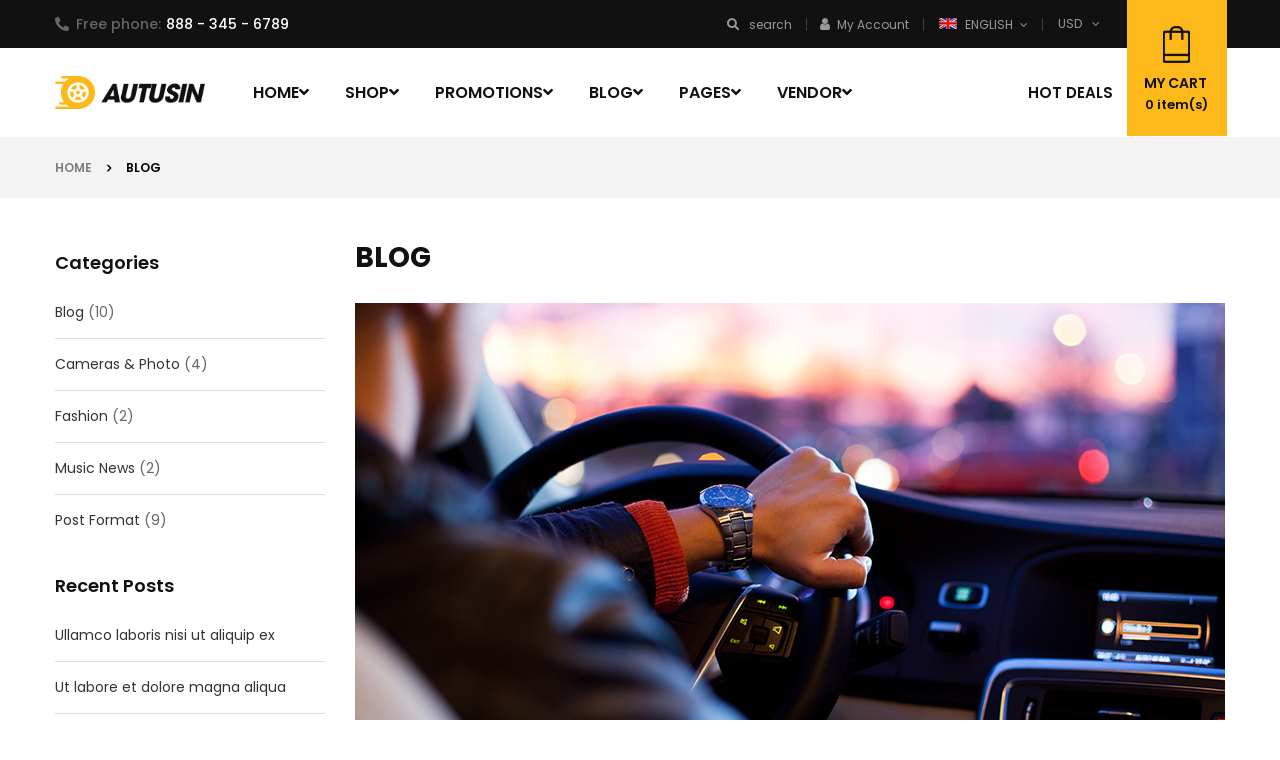

--- FILE ---
content_type: text/html; charset=UTF-8
request_url: https://demo2.wpthemego.com/themes/sw_autusin/category/blog/
body_size: 33945
content:
<!DOCTYPE html>
<html class="no-js" lang="en-US"> 
<head>
	<meta charset="UTF-8">
	<meta name="viewport" content="width=device-width, initial-scale=1.0">
					<script>document.documentElement.className = document.documentElement.className + ' yes-js js_active js'</script>
			<meta name='robots' content='index, follow, max-image-preview:large, max-snippet:-1, max-video-preview:-1' />

	<!-- This site is optimized with the Yoast SEO plugin v23.5 - https://yoast.com/wordpress/plugins/seo/ -->
	<title>Blog Archives - sw autusin</title>
	<link rel="canonical" href="https://demo2.wpthemego.com/themes/sw_autusin/category/blog/" />
	<link rel="next" href="https://demo2.wpthemego.com/themes/sw_autusin/category/blog/page/2/" />
	<meta property="og:locale" content="en_US" />
	<meta property="og:type" content="article" />
	<meta property="og:title" content="Blog Archives - sw autusin" />
	<meta property="og:url" content="https://demo2.wpthemego.com/themes/sw_autusin/category/blog/" />
	<meta property="og:site_name" content="sw autusin" />
	<meta name="twitter:card" content="summary_large_image" />
	<script type="application/ld+json" class="yoast-schema-graph">{"@context":"https://schema.org","@graph":[{"@type":"CollectionPage","@id":"https://demo2.wpthemego.com/themes/sw_autusin/category/blog/","url":"https://demo2.wpthemego.com/themes/sw_autusin/category/blog/","name":"Blog Archives - sw autusin","isPartOf":{"@id":"https://demo2.wpthemego.com/themes/sw_autusin/#website"},"primaryImageOfPage":{"@id":"https://demo2.wpthemego.com/themes/sw_autusin/category/blog/#primaryimage"},"image":{"@id":"https://demo2.wpthemego.com/themes/sw_autusin/category/blog/#primaryimage"},"thumbnailUrl":"https://demo2.wpthemego.com/themes/sw_autusin/wp-content/uploads/2016/10/8.jpg","breadcrumb":{"@id":"https://demo2.wpthemego.com/themes/sw_autusin/category/blog/#breadcrumb"},"inLanguage":"en-US"},{"@type":"ImageObject","inLanguage":"en-US","@id":"https://demo2.wpthemego.com/themes/sw_autusin/category/blog/#primaryimage","url":"https://demo2.wpthemego.com/themes/sw_autusin/wp-content/uploads/2016/10/8.jpg","contentUrl":"https://demo2.wpthemego.com/themes/sw_autusin/wp-content/uploads/2016/10/8.jpg","width":870,"height":450},{"@type":"BreadcrumbList","@id":"https://demo2.wpthemego.com/themes/sw_autusin/category/blog/#breadcrumb","itemListElement":[{"@type":"ListItem","position":1,"name":"Home","item":"https://demo2.wpthemego.com/themes/sw_autusin/"},{"@type":"ListItem","position":2,"name":"Blog"}]},{"@type":"WebSite","@id":"https://demo2.wpthemego.com/themes/sw_autusin/#website","url":"https://demo2.wpthemego.com/themes/sw_autusin/","name":"sw autusin","description":"Just another WordPress site","potentialAction":[{"@type":"SearchAction","target":{"@type":"EntryPoint","urlTemplate":"https://demo2.wpthemego.com/themes/sw_autusin/?s={search_term_string}"},"query-input":{"@type":"PropertyValueSpecification","valueRequired":true,"valueName":"search_term_string"}}],"inLanguage":"en-US"}]}</script>
	<!-- / Yoast SEO plugin. -->


<link rel='dns-prefetch' href='//fonts.googleapis.com' />
<link rel="alternate" type="application/rss+xml" title="sw autusin &raquo; Feed" href="https://demo2.wpthemego.com/themes/sw_autusin/feed/" />
<link rel="alternate" type="application/rss+xml" title="sw autusin &raquo; Comments Feed" href="https://demo2.wpthemego.com/themes/sw_autusin/comments/feed/" />
<link rel="alternate" type="application/rss+xml" title="sw autusin &raquo; Blog Category Feed" href="https://demo2.wpthemego.com/themes/sw_autusin/category/blog/feed/" />
<script type="text/javascript">
/* <![CDATA[ */
window._wpemojiSettings = {"baseUrl":"https:\/\/s.w.org\/images\/core\/emoji\/15.0.3\/72x72\/","ext":".png","svgUrl":"https:\/\/s.w.org\/images\/core\/emoji\/15.0.3\/svg\/","svgExt":".svg","source":{"concatemoji":"https:\/\/demo2.wpthemego.com\/themes\/sw_autusin\/wp-includes\/js\/wp-emoji-release.min.js?ver=6.6.4"}};
/*! This file is auto-generated */
!function(i,n){var o,s,e;function c(e){try{var t={supportTests:e,timestamp:(new Date).valueOf()};sessionStorage.setItem(o,JSON.stringify(t))}catch(e){}}function p(e,t,n){e.clearRect(0,0,e.canvas.width,e.canvas.height),e.fillText(t,0,0);var t=new Uint32Array(e.getImageData(0,0,e.canvas.width,e.canvas.height).data),r=(e.clearRect(0,0,e.canvas.width,e.canvas.height),e.fillText(n,0,0),new Uint32Array(e.getImageData(0,0,e.canvas.width,e.canvas.height).data));return t.every(function(e,t){return e===r[t]})}function u(e,t,n){switch(t){case"flag":return n(e,"\ud83c\udff3\ufe0f\u200d\u26a7\ufe0f","\ud83c\udff3\ufe0f\u200b\u26a7\ufe0f")?!1:!n(e,"\ud83c\uddfa\ud83c\uddf3","\ud83c\uddfa\u200b\ud83c\uddf3")&&!n(e,"\ud83c\udff4\udb40\udc67\udb40\udc62\udb40\udc65\udb40\udc6e\udb40\udc67\udb40\udc7f","\ud83c\udff4\u200b\udb40\udc67\u200b\udb40\udc62\u200b\udb40\udc65\u200b\udb40\udc6e\u200b\udb40\udc67\u200b\udb40\udc7f");case"emoji":return!n(e,"\ud83d\udc26\u200d\u2b1b","\ud83d\udc26\u200b\u2b1b")}return!1}function f(e,t,n){var r="undefined"!=typeof WorkerGlobalScope&&self instanceof WorkerGlobalScope?new OffscreenCanvas(300,150):i.createElement("canvas"),a=r.getContext("2d",{willReadFrequently:!0}),o=(a.textBaseline="top",a.font="600 32px Arial",{});return e.forEach(function(e){o[e]=t(a,e,n)}),o}function t(e){var t=i.createElement("script");t.src=e,t.defer=!0,i.head.appendChild(t)}"undefined"!=typeof Promise&&(o="wpEmojiSettingsSupports",s=["flag","emoji"],n.supports={everything:!0,everythingExceptFlag:!0},e=new Promise(function(e){i.addEventListener("DOMContentLoaded",e,{once:!0})}),new Promise(function(t){var n=function(){try{var e=JSON.parse(sessionStorage.getItem(o));if("object"==typeof e&&"number"==typeof e.timestamp&&(new Date).valueOf()<e.timestamp+604800&&"object"==typeof e.supportTests)return e.supportTests}catch(e){}return null}();if(!n){if("undefined"!=typeof Worker&&"undefined"!=typeof OffscreenCanvas&&"undefined"!=typeof URL&&URL.createObjectURL&&"undefined"!=typeof Blob)try{var e="postMessage("+f.toString()+"("+[JSON.stringify(s),u.toString(),p.toString()].join(",")+"));",r=new Blob([e],{type:"text/javascript"}),a=new Worker(URL.createObjectURL(r),{name:"wpTestEmojiSupports"});return void(a.onmessage=function(e){c(n=e.data),a.terminate(),t(n)})}catch(e){}c(n=f(s,u,p))}t(n)}).then(function(e){for(var t in e)n.supports[t]=e[t],n.supports.everything=n.supports.everything&&n.supports[t],"flag"!==t&&(n.supports.everythingExceptFlag=n.supports.everythingExceptFlag&&n.supports[t]);n.supports.everythingExceptFlag=n.supports.everythingExceptFlag&&!n.supports.flag,n.DOMReady=!1,n.readyCallback=function(){n.DOMReady=!0}}).then(function(){return e}).then(function(){var e;n.supports.everything||(n.readyCallback(),(e=n.source||{}).concatemoji?t(e.concatemoji):e.wpemoji&&e.twemoji&&(t(e.twemoji),t(e.wpemoji)))}))}((window,document),window._wpemojiSettings);
/* ]]> */
</script>
<link rel='stylesheet' id='swpb-style-css' href='https://demo2.wpthemego.com/themes/sw_autusin/wp-content/plugins/sw-product-bundles/assets/css/swpb-front-end.css?ver=6.6.4' type='text/css' media='all' />
<link rel='stylesheet' id='swpb-style2-css' href='https://demo2.wpthemego.com/themes/sw_autusin/wp-content/plugins/sw-product-bundles/assets/css/style.css?ver=6.6.4' type='text/css' media='all' />
<style id='wp-emoji-styles-inline-css' type='text/css'>

	img.wp-smiley, img.emoji {
		display: inline !important;
		border: none !important;
		box-shadow: none !important;
		height: 1em !important;
		width: 1em !important;
		margin: 0 0.07em !important;
		vertical-align: -0.1em !important;
		background: none !important;
		padding: 0 !important;
	}
</style>
<link rel='stylesheet' id='wp-block-library-css' href='https://demo2.wpthemego.com/themes/sw_autusin/wp-includes/css/dist/block-library/style.min.css?ver=6.6.4' type='text/css' media='all' />
<link rel='stylesheet' id='jquery-selectBox-css' href='https://demo2.wpthemego.com/themes/sw_autusin/wp-content/plugins/yith-woocommerce-wishlist/assets/css/jquery.selectBox.css?ver=1.2.0' type='text/css' media='all' />
<link rel='stylesheet' id='woocommerce_prettyPhoto_css-css' href='//demo2.wpthemego.com/themes/sw_autusin/wp-content/plugins/woocommerce/assets/css/prettyPhoto.css?ver=3.1.6' type='text/css' media='all' />
<link rel='stylesheet' id='yith-wcwl-main-css' href='https://demo2.wpthemego.com/themes/sw_autusin/wp-content/plugins/yith-woocommerce-wishlist/assets/css/style.css?ver=4.0.0' type='text/css' media='all' />
<style id='yith-wcwl-main-inline-css' type='text/css'>
 :root { --add-to-wishlist-icon-color: #000000; --added-to-wishlist-icon-color: #000000; --color-add-to-wishlist-background: #333333; --color-add-to-wishlist-text: #FFFFFF; --color-add-to-wishlist-border: #333333; --color-add-to-wishlist-background-hover: #333333; --color-add-to-wishlist-text-hover: #FFFFFF; --color-add-to-wishlist-border-hover: #333333; --rounded-corners-radius: 16px; --color-add-to-cart-background: #333333; --color-add-to-cart-text: #FFFFFF; --color-add-to-cart-border: #333333; --color-add-to-cart-background-hover: #4F4F4F; --color-add-to-cart-text-hover: #FFFFFF; --color-add-to-cart-border-hover: #4F4F4F; --add-to-cart-rounded-corners-radius: 16px; --color-button-style-1-background: #333333; --color-button-style-1-text: #FFFFFF; --color-button-style-1-border: #333333; --color-button-style-1-background-hover: #4F4F4F; --color-button-style-1-text-hover: #FFFFFF; --color-button-style-1-border-hover: #4F4F4F; --color-button-style-2-background: #333333; --color-button-style-2-text: #FFFFFF; --color-button-style-2-border: #333333; --color-button-style-2-background-hover: #4F4F4F; --color-button-style-2-text-hover: #FFFFFF; --color-button-style-2-border-hover: #4F4F4F; --color-wishlist-table-background: #ffffff; --color-wishlist-table-text: #6d6c6c; --color-wishlist-table-border: #cccccc; --color-headers-background: #F4F4F4; --color-share-button-color: #FFFFFF; --color-share-button-color-hover: #FFFFFF; --color-fb-button-background: #39599E; --color-fb-button-background-hover: #595A5A; --color-tw-button-background: #45AFE2; --color-tw-button-background-hover: #595A5A; --color-pr-button-background: #AB2E31; --color-pr-button-background-hover: #595A5A; --color-em-button-background: #FBB102; --color-em-button-background-hover: #595A5A; --feedback-duration: 3s } 
 :root { --add-to-wishlist-icon-color: #000000; --added-to-wishlist-icon-color: #000000; --color-add-to-wishlist-background: #333333; --color-add-to-wishlist-text: #FFFFFF; --color-add-to-wishlist-border: #333333; --color-add-to-wishlist-background-hover: #333333; --color-add-to-wishlist-text-hover: #FFFFFF; --color-add-to-wishlist-border-hover: #333333; --rounded-corners-radius: 16px; --color-add-to-cart-background: #333333; --color-add-to-cart-text: #FFFFFF; --color-add-to-cart-border: #333333; --color-add-to-cart-background-hover: #4F4F4F; --color-add-to-cart-text-hover: #FFFFFF; --color-add-to-cart-border-hover: #4F4F4F; --add-to-cart-rounded-corners-radius: 16px; --color-button-style-1-background: #333333; --color-button-style-1-text: #FFFFFF; --color-button-style-1-border: #333333; --color-button-style-1-background-hover: #4F4F4F; --color-button-style-1-text-hover: #FFFFFF; --color-button-style-1-border-hover: #4F4F4F; --color-button-style-2-background: #333333; --color-button-style-2-text: #FFFFFF; --color-button-style-2-border: #333333; --color-button-style-2-background-hover: #4F4F4F; --color-button-style-2-text-hover: #FFFFFF; --color-button-style-2-border-hover: #4F4F4F; --color-wishlist-table-background: #ffffff; --color-wishlist-table-text: #6d6c6c; --color-wishlist-table-border: #cccccc; --color-headers-background: #F4F4F4; --color-share-button-color: #FFFFFF; --color-share-button-color-hover: #FFFFFF; --color-fb-button-background: #39599E; --color-fb-button-background-hover: #595A5A; --color-tw-button-background: #45AFE2; --color-tw-button-background-hover: #595A5A; --color-pr-button-background: #AB2E31; --color-pr-button-background-hover: #595A5A; --color-em-button-background: #FBB102; --color-em-button-background-hover: #595A5A; --feedback-duration: 3s } 
</style>
<style id='classic-theme-styles-inline-css' type='text/css'>
/*! This file is auto-generated */
.wp-block-button__link{color:#fff;background-color:#32373c;border-radius:9999px;box-shadow:none;text-decoration:none;padding:calc(.667em + 2px) calc(1.333em + 2px);font-size:1.125em}.wp-block-file__button{background:#32373c;color:#fff;text-decoration:none}
</style>
<style id='global-styles-inline-css' type='text/css'>
:root{--wp--preset--aspect-ratio--square: 1;--wp--preset--aspect-ratio--4-3: 4/3;--wp--preset--aspect-ratio--3-4: 3/4;--wp--preset--aspect-ratio--3-2: 3/2;--wp--preset--aspect-ratio--2-3: 2/3;--wp--preset--aspect-ratio--16-9: 16/9;--wp--preset--aspect-ratio--9-16: 9/16;--wp--preset--color--black: #000000;--wp--preset--color--cyan-bluish-gray: #abb8c3;--wp--preset--color--white: #ffffff;--wp--preset--color--pale-pink: #f78da7;--wp--preset--color--vivid-red: #cf2e2e;--wp--preset--color--luminous-vivid-orange: #ff6900;--wp--preset--color--luminous-vivid-amber: #fcb900;--wp--preset--color--light-green-cyan: #7bdcb5;--wp--preset--color--vivid-green-cyan: #00d084;--wp--preset--color--pale-cyan-blue: #8ed1fc;--wp--preset--color--vivid-cyan-blue: #0693e3;--wp--preset--color--vivid-purple: #9b51e0;--wp--preset--gradient--vivid-cyan-blue-to-vivid-purple: linear-gradient(135deg,rgba(6,147,227,1) 0%,rgb(155,81,224) 100%);--wp--preset--gradient--light-green-cyan-to-vivid-green-cyan: linear-gradient(135deg,rgb(122,220,180) 0%,rgb(0,208,130) 100%);--wp--preset--gradient--luminous-vivid-amber-to-luminous-vivid-orange: linear-gradient(135deg,rgba(252,185,0,1) 0%,rgba(255,105,0,1) 100%);--wp--preset--gradient--luminous-vivid-orange-to-vivid-red: linear-gradient(135deg,rgba(255,105,0,1) 0%,rgb(207,46,46) 100%);--wp--preset--gradient--very-light-gray-to-cyan-bluish-gray: linear-gradient(135deg,rgb(238,238,238) 0%,rgb(169,184,195) 100%);--wp--preset--gradient--cool-to-warm-spectrum: linear-gradient(135deg,rgb(74,234,220) 0%,rgb(151,120,209) 20%,rgb(207,42,186) 40%,rgb(238,44,130) 60%,rgb(251,105,98) 80%,rgb(254,248,76) 100%);--wp--preset--gradient--blush-light-purple: linear-gradient(135deg,rgb(255,206,236) 0%,rgb(152,150,240) 100%);--wp--preset--gradient--blush-bordeaux: linear-gradient(135deg,rgb(254,205,165) 0%,rgb(254,45,45) 50%,rgb(107,0,62) 100%);--wp--preset--gradient--luminous-dusk: linear-gradient(135deg,rgb(255,203,112) 0%,rgb(199,81,192) 50%,rgb(65,88,208) 100%);--wp--preset--gradient--pale-ocean: linear-gradient(135deg,rgb(255,245,203) 0%,rgb(182,227,212) 50%,rgb(51,167,181) 100%);--wp--preset--gradient--electric-grass: linear-gradient(135deg,rgb(202,248,128) 0%,rgb(113,206,126) 100%);--wp--preset--gradient--midnight: linear-gradient(135deg,rgb(2,3,129) 0%,rgb(40,116,252) 100%);--wp--preset--font-size--small: 13px;--wp--preset--font-size--medium: 20px;--wp--preset--font-size--large: 36px;--wp--preset--font-size--x-large: 42px;--wp--preset--font-family--inter: "Inter", sans-serif;--wp--preset--font-family--cardo: Cardo;--wp--preset--spacing--20: 0.44rem;--wp--preset--spacing--30: 0.67rem;--wp--preset--spacing--40: 1rem;--wp--preset--spacing--50: 1.5rem;--wp--preset--spacing--60: 2.25rem;--wp--preset--spacing--70: 3.38rem;--wp--preset--spacing--80: 5.06rem;--wp--preset--shadow--natural: 6px 6px 9px rgba(0, 0, 0, 0.2);--wp--preset--shadow--deep: 12px 12px 50px rgba(0, 0, 0, 0.4);--wp--preset--shadow--sharp: 6px 6px 0px rgba(0, 0, 0, 0.2);--wp--preset--shadow--outlined: 6px 6px 0px -3px rgba(255, 255, 255, 1), 6px 6px rgba(0, 0, 0, 1);--wp--preset--shadow--crisp: 6px 6px 0px rgba(0, 0, 0, 1);}:where(.is-layout-flex){gap: 0.5em;}:where(.is-layout-grid){gap: 0.5em;}body .is-layout-flex{display: flex;}.is-layout-flex{flex-wrap: wrap;align-items: center;}.is-layout-flex > :is(*, div){margin: 0;}body .is-layout-grid{display: grid;}.is-layout-grid > :is(*, div){margin: 0;}:where(.wp-block-columns.is-layout-flex){gap: 2em;}:where(.wp-block-columns.is-layout-grid){gap: 2em;}:where(.wp-block-post-template.is-layout-flex){gap: 1.25em;}:where(.wp-block-post-template.is-layout-grid){gap: 1.25em;}.has-black-color{color: var(--wp--preset--color--black) !important;}.has-cyan-bluish-gray-color{color: var(--wp--preset--color--cyan-bluish-gray) !important;}.has-white-color{color: var(--wp--preset--color--white) !important;}.has-pale-pink-color{color: var(--wp--preset--color--pale-pink) !important;}.has-vivid-red-color{color: var(--wp--preset--color--vivid-red) !important;}.has-luminous-vivid-orange-color{color: var(--wp--preset--color--luminous-vivid-orange) !important;}.has-luminous-vivid-amber-color{color: var(--wp--preset--color--luminous-vivid-amber) !important;}.has-light-green-cyan-color{color: var(--wp--preset--color--light-green-cyan) !important;}.has-vivid-green-cyan-color{color: var(--wp--preset--color--vivid-green-cyan) !important;}.has-pale-cyan-blue-color{color: var(--wp--preset--color--pale-cyan-blue) !important;}.has-vivid-cyan-blue-color{color: var(--wp--preset--color--vivid-cyan-blue) !important;}.has-vivid-purple-color{color: var(--wp--preset--color--vivid-purple) !important;}.has-black-background-color{background-color: var(--wp--preset--color--black) !important;}.has-cyan-bluish-gray-background-color{background-color: var(--wp--preset--color--cyan-bluish-gray) !important;}.has-white-background-color{background-color: var(--wp--preset--color--white) !important;}.has-pale-pink-background-color{background-color: var(--wp--preset--color--pale-pink) !important;}.has-vivid-red-background-color{background-color: var(--wp--preset--color--vivid-red) !important;}.has-luminous-vivid-orange-background-color{background-color: var(--wp--preset--color--luminous-vivid-orange) !important;}.has-luminous-vivid-amber-background-color{background-color: var(--wp--preset--color--luminous-vivid-amber) !important;}.has-light-green-cyan-background-color{background-color: var(--wp--preset--color--light-green-cyan) !important;}.has-vivid-green-cyan-background-color{background-color: var(--wp--preset--color--vivid-green-cyan) !important;}.has-pale-cyan-blue-background-color{background-color: var(--wp--preset--color--pale-cyan-blue) !important;}.has-vivid-cyan-blue-background-color{background-color: var(--wp--preset--color--vivid-cyan-blue) !important;}.has-vivid-purple-background-color{background-color: var(--wp--preset--color--vivid-purple) !important;}.has-black-border-color{border-color: var(--wp--preset--color--black) !important;}.has-cyan-bluish-gray-border-color{border-color: var(--wp--preset--color--cyan-bluish-gray) !important;}.has-white-border-color{border-color: var(--wp--preset--color--white) !important;}.has-pale-pink-border-color{border-color: var(--wp--preset--color--pale-pink) !important;}.has-vivid-red-border-color{border-color: var(--wp--preset--color--vivid-red) !important;}.has-luminous-vivid-orange-border-color{border-color: var(--wp--preset--color--luminous-vivid-orange) !important;}.has-luminous-vivid-amber-border-color{border-color: var(--wp--preset--color--luminous-vivid-amber) !important;}.has-light-green-cyan-border-color{border-color: var(--wp--preset--color--light-green-cyan) !important;}.has-vivid-green-cyan-border-color{border-color: var(--wp--preset--color--vivid-green-cyan) !important;}.has-pale-cyan-blue-border-color{border-color: var(--wp--preset--color--pale-cyan-blue) !important;}.has-vivid-cyan-blue-border-color{border-color: var(--wp--preset--color--vivid-cyan-blue) !important;}.has-vivid-purple-border-color{border-color: var(--wp--preset--color--vivid-purple) !important;}.has-vivid-cyan-blue-to-vivid-purple-gradient-background{background: var(--wp--preset--gradient--vivid-cyan-blue-to-vivid-purple) !important;}.has-light-green-cyan-to-vivid-green-cyan-gradient-background{background: var(--wp--preset--gradient--light-green-cyan-to-vivid-green-cyan) !important;}.has-luminous-vivid-amber-to-luminous-vivid-orange-gradient-background{background: var(--wp--preset--gradient--luminous-vivid-amber-to-luminous-vivid-orange) !important;}.has-luminous-vivid-orange-to-vivid-red-gradient-background{background: var(--wp--preset--gradient--luminous-vivid-orange-to-vivid-red) !important;}.has-very-light-gray-to-cyan-bluish-gray-gradient-background{background: var(--wp--preset--gradient--very-light-gray-to-cyan-bluish-gray) !important;}.has-cool-to-warm-spectrum-gradient-background{background: var(--wp--preset--gradient--cool-to-warm-spectrum) !important;}.has-blush-light-purple-gradient-background{background: var(--wp--preset--gradient--blush-light-purple) !important;}.has-blush-bordeaux-gradient-background{background: var(--wp--preset--gradient--blush-bordeaux) !important;}.has-luminous-dusk-gradient-background{background: var(--wp--preset--gradient--luminous-dusk) !important;}.has-pale-ocean-gradient-background{background: var(--wp--preset--gradient--pale-ocean) !important;}.has-electric-grass-gradient-background{background: var(--wp--preset--gradient--electric-grass) !important;}.has-midnight-gradient-background{background: var(--wp--preset--gradient--midnight) !important;}.has-small-font-size{font-size: var(--wp--preset--font-size--small) !important;}.has-medium-font-size{font-size: var(--wp--preset--font-size--medium) !important;}.has-large-font-size{font-size: var(--wp--preset--font-size--large) !important;}.has-x-large-font-size{font-size: var(--wp--preset--font-size--x-large) !important;}
:where(.wp-block-post-template.is-layout-flex){gap: 1.25em;}:where(.wp-block-post-template.is-layout-grid){gap: 1.25em;}
:where(.wp-block-columns.is-layout-flex){gap: 2em;}:where(.wp-block-columns.is-layout-grid){gap: 2em;}
:root :where(.wp-block-pullquote){font-size: 1.5em;line-height: 1.6;}
</style>
<link rel='stylesheet' id='contact-form-7-css' href='https://demo2.wpthemego.com/themes/sw_autusin/wp-content/plugins/contact-form-7/includes/css/styles.css?ver=6.0.6' type='text/css' media='all' />
<link rel='stylesheet' id='woocommerce-layout-css' href='https://demo2.wpthemego.com/themes/sw_autusin/wp-content/plugins/woocommerce/assets/css/woocommerce-layout.css?ver=9.3.5' type='text/css' media='all' />
<link rel='stylesheet' id='woocommerce-smallscreen-css' href='https://demo2.wpthemego.com/themes/sw_autusin/wp-content/plugins/woocommerce/assets/css/woocommerce-smallscreen.css?ver=9.3.5' type='text/css' media='only screen and (max-width: 768px)' />
<link rel='stylesheet' id='woocommerce-general-css' href='https://demo2.wpthemego.com/themes/sw_autusin/wp-content/plugins/woocommerce/assets/css/woocommerce.css?ver=9.3.5' type='text/css' media='all' />
<style id='woocommerce-inline-inline-css' type='text/css'>
.woocommerce form .form-row .required { visibility: visible; }
</style>
<link rel='stylesheet' id='ppress-frontend-css' href='https://demo2.wpthemego.com/themes/sw_autusin/wp-content/plugins/wp-user-avatar/assets/css/frontend.min.css?ver=4.15.14' type='text/css' media='all' />
<link rel='stylesheet' id='ppress-flatpickr-css' href='https://demo2.wpthemego.com/themes/sw_autusin/wp-content/plugins/wp-user-avatar/assets/flatpickr/flatpickr.min.css?ver=4.15.14' type='text/css' media='all' />
<link rel='stylesheet' id='ppress-select2-css' href='https://demo2.wpthemego.com/themes/sw_autusin/wp-content/plugins/wp-user-avatar/assets/select2/select2.min.css?ver=6.6.4' type='text/css' media='all' />
<link rel='stylesheet' id='swatcn-style-css' href='//demo2.wpthemego.com/themes/sw_autusin/wp-content/plugins/sw-add-to-cart-notification/assets/css/style.css?ver=6.6.4' type='text/css' media='all' />
<link rel='stylesheet' id='jquery-colorbox-css' href='https://demo2.wpthemego.com/themes/sw_autusin/wp-content/plugins/yith-woocommerce-compare/assets/css/colorbox.css?ver=1.4.21' type='text/css' media='all' />
<link rel='stylesheet' id='swg-megamenu-style-css' href='https://demo2.wpthemego.com/themes/sw_autusin/wp-content/plugins/sw-mega-menu/css/style.css' type='text/css' media='all' />
<link rel='stylesheet' id='autusin-googlefonts-css' href='//fonts.googleapis.com/css?family=Poppins%3A300%2C400%2C500%2C600%2C700%7CPoppins%3A300%2C400%2C500%2C600%2C700%7CPoppins%3A300%2C400%2C500%2C600%2C700&#038;ver=1.0.0' type='text/css' media='all' />
<link rel='stylesheet' id='frontend-core-css' href='https://demo2.wpthemego.com/themes/sw_autusin/wp-content/plugins/sw_core/css/frontend-core.css' type='text/css' media='all' />
<link rel='stylesheet' id='fancybox_css-css' href='https://demo2.wpthemego.com/themes/sw_autusin/wp-content/plugins/sw_core/css/jquery.fancybox.css' type='text/css' media='all' />
<link rel='stylesheet' id='mini_cart_css-css' href='https://demo2.wpthemego.com/themes/sw_autusin/wp-content/plugins/sw_woocommerce/css/style.css?ver=6.6.4' type='text/css' media='all' />
<link rel='stylesheet' id='bootstrap-css' href='https://demo2.wpthemego.com/themes/sw_autusin/wp-content/themes/autusin/css/bootstrap.min.css' type='text/css' media='all' />
<link rel='stylesheet' id='fontawesome1-css' href='https://demo2.wpthemego.com/themes/sw_autusin/wp-content/themes/autusin/css/font-awesome.min.css' type='text/css' media='all' />
<link rel='stylesheet' id='font-awesome-css' href='https://demo2.wpthemego.com/themes/sw_autusin/wp-content/plugins/elementor/assets/lib/font-awesome/css/font-awesome.min.css?ver=4.7.0' type='text/css' media='all' />
<style id='font-awesome-inline-css' type='text/css'>
[data-font="FontAwesome"]:before {font-family: 'FontAwesome' !important;content: attr(data-icon) !important;speak: none !important;font-weight: normal !important;font-variant: normal !important;text-transform: none !important;line-height: 1 !important;font-style: normal !important;-webkit-font-smoothing: antialiased !important;-moz-osx-font-smoothing: grayscale !important;}
</style>
<link rel='stylesheet' id='autusin-css' href='https://demo2.wpthemego.com/themes/sw_autusin/wp-content/themes/autusin/css/app-default.css' type='text/css' media='all' />
<link rel='stylesheet' id='autusin-responsive-css' href='https://demo2.wpthemego.com/themes/sw_autusin/wp-content/themes/autusin/css/app-responsive.css' type='text/css' media='all' />
<link rel='stylesheet' id='sw-wooswatches-css' href='https://demo2.wpthemego.com/themes/sw_autusin/wp-content/plugins/sw_wooswatches/css/style.css' type='text/css' media='all' />
<script type="text/template" id="tmpl-variation-template">
	<div class="woocommerce-variation-description">{{{ data.variation.variation_description }}}</div>
	<div class="woocommerce-variation-price">{{{ data.variation.price_html }}}</div>
	<div class="woocommerce-variation-availability">{{{ data.variation.availability_html }}}</div>
</script>
<script type="text/template" id="tmpl-unavailable-variation-template">
	<p role="alert">Sorry, this product is unavailable. Please choose a different combination.</p>
</script>
<script type="text/javascript" src="https://demo2.wpthemego.com/themes/sw_autusin/wp-includes/js/jquery/jquery.min.js?ver=3.7.1" id="jquery-core-js"></script>
<script type="text/javascript" src="https://demo2.wpthemego.com/themes/sw_autusin/wp-includes/js/jquery/jquery-migrate.min.js?ver=3.4.1" id="jquery-migrate-js"></script>
<script type="text/javascript" src="//demo2.wpthemego.com/themes/sw_autusin/wp-content/plugins/revslider/sr6/assets/js/rbtools.min.js?ver=6.7.15" async id="tp-tools-js"></script>
<script type="text/javascript" src="//demo2.wpthemego.com/themes/sw_autusin/wp-content/plugins/revslider/sr6/assets/js/rs6.min.js?ver=6.7.15" async id="revmin-js"></script>
<script type="text/javascript" src="https://demo2.wpthemego.com/themes/sw_autusin/wp-content/plugins/woocommerce/assets/js/jquery-blockui/jquery.blockUI.min.js?ver=2.7.0-wc.9.3.5" id="jquery-blockui-js" defer="defer" data-wp-strategy="defer"></script>
<script type="text/javascript" id="wc-add-to-cart-js-extra">
/* <![CDATA[ */
var wc_add_to_cart_params = {"ajax_url":"\/themes\/sw_autusin\/wp-admin\/admin-ajax.php","wc_ajax_url":"\/themes\/sw_autusin\/?wc-ajax=%%endpoint%%","i18n_view_cart":"View cart","cart_url":"https:\/\/demo2.wpthemego.com\/themes\/sw_autusin\/cart\/","is_cart":"","cart_redirect_after_add":"no"};
/* ]]> */
</script>
<script type="text/javascript" src="https://demo2.wpthemego.com/themes/sw_autusin/wp-content/plugins/woocommerce/assets/js/frontend/add-to-cart.min.js?ver=9.3.5" id="wc-add-to-cart-js" defer="defer" data-wp-strategy="defer"></script>
<script type="text/javascript" src="https://demo2.wpthemego.com/themes/sw_autusin/wp-content/plugins/woocommerce/assets/js/js-cookie/js.cookie.min.js?ver=2.1.4-wc.9.3.5" id="js-cookie-js" defer="defer" data-wp-strategy="defer"></script>
<script type="text/javascript" id="woocommerce-js-extra">
/* <![CDATA[ */
var woocommerce_params = {"ajax_url":"\/themes\/sw_autusin\/wp-admin\/admin-ajax.php","wc_ajax_url":"\/themes\/sw_autusin\/?wc-ajax=%%endpoint%%"};
/* ]]> */
</script>
<script type="text/javascript" src="https://demo2.wpthemego.com/themes/sw_autusin/wp-content/plugins/woocommerce/assets/js/frontend/woocommerce.min.js?ver=9.3.5" id="woocommerce-js" defer="defer" data-wp-strategy="defer"></script>
<script type="text/javascript" src="https://demo2.wpthemego.com/themes/sw_autusin/wp-content/plugins/wp-user-avatar/assets/flatpickr/flatpickr.min.js?ver=4.15.14" id="ppress-flatpickr-js"></script>
<script type="text/javascript" src="https://demo2.wpthemego.com/themes/sw_autusin/wp-content/plugins/wp-user-avatar/assets/select2/select2.min.js?ver=4.15.14" id="ppress-select2-js"></script>
<link rel="https://api.w.org/" href="https://demo2.wpthemego.com/themes/sw_autusin/wp-json/" /><link rel="alternate" title="JSON" type="application/json" href="https://demo2.wpthemego.com/themes/sw_autusin/wp-json/wp/v2/categories/30" /><link rel="EditURI" type="application/rsd+xml" title="RSD" href="https://demo2.wpthemego.com/themes/sw_autusin/xmlrpc.php?rsd" />
<meta name="generator" content="WordPress 6.6.4" />
<meta name="generator" content="WooCommerce 9.3.5" />
	<noscript><style>.woocommerce-product-gallery{ opacity: 1 !important; }</style></noscript>
	<meta name="generator" content="Elementor 3.25.11; features: additional_custom_breakpoints, e_optimized_control_loading; settings: css_print_method-internal, google_font-enabled, font_display-auto">
			<style>
				.e-con.e-parent:nth-of-type(n+4):not(.e-lazyloaded):not(.e-no-lazyload),
				.e-con.e-parent:nth-of-type(n+4):not(.e-lazyloaded):not(.e-no-lazyload) * {
					background-image: none !important;
				}
				@media screen and (max-height: 1024px) {
					.e-con.e-parent:nth-of-type(n+3):not(.e-lazyloaded):not(.e-no-lazyload),
					.e-con.e-parent:nth-of-type(n+3):not(.e-lazyloaded):not(.e-no-lazyload) * {
						background-image: none !important;
					}
				}
				@media screen and (max-height: 640px) {
					.e-con.e-parent:nth-of-type(n+2):not(.e-lazyloaded):not(.e-no-lazyload),
					.e-con.e-parent:nth-of-type(n+2):not(.e-lazyloaded):not(.e-no-lazyload) * {
						background-image: none !important;
					}
				}
			</style>
			<meta name="generator" content="Powered by Slider Revolution 6.7.15 - responsive, Mobile-Friendly Slider Plugin for WordPress with comfortable drag and drop interface." />
<style>body, input, button:(.fa), select, textarea, .search-query {font-family: Poppins !important;}h1, h2, h3, h4,h5, h6 {font-family: Poppins !important;}.primary-menu .menu-title, .vertical_megamenu .menu-title {font-family: Poppins !important;}</style><style id='wp-fonts-local' type='text/css'>
@font-face{font-family:Inter;font-style:normal;font-weight:300 900;font-display:fallback;src:url('https://demo2.wpthemego.com/themes/sw_autusin/wp-content/plugins/woocommerce/assets/fonts/Inter-VariableFont_slnt,wght.woff2') format('woff2');font-stretch:normal;}
@font-face{font-family:Cardo;font-style:normal;font-weight:400;font-display:fallback;src:url('https://demo2.wpthemego.com/themes/sw_autusin/wp-content/plugins/woocommerce/assets/fonts/cardo_normal_400.woff2') format('woff2');}
</style>
<link rel="icon" href="https://demo2.wpthemego.com/themes/sw_autusin/wp-content/uploads/2018/08/cropped-icon-wordpress-32x32.png" sizes="32x32" />
<link rel="icon" href="https://demo2.wpthemego.com/themes/sw_autusin/wp-content/uploads/2018/08/cropped-icon-wordpress-192x192.png" sizes="192x192" />
<link rel="apple-touch-icon" href="https://demo2.wpthemego.com/themes/sw_autusin/wp-content/uploads/2018/08/cropped-icon-wordpress-180x180.png" />
<meta name="msapplication-TileImage" content="https://demo2.wpthemego.com/themes/sw_autusin/wp-content/uploads/2018/08/cropped-icon-wordpress-270x270.png" />
<script>function setREVStartSize(e){
			//window.requestAnimationFrame(function() {
				window.RSIW = window.RSIW===undefined ? window.innerWidth : window.RSIW;
				window.RSIH = window.RSIH===undefined ? window.innerHeight : window.RSIH;
				try {
					var pw = document.getElementById(e.c).parentNode.offsetWidth,
						newh;
					pw = pw===0 || isNaN(pw) || (e.l=="fullwidth" || e.layout=="fullwidth") ? window.RSIW : pw;
					e.tabw = e.tabw===undefined ? 0 : parseInt(e.tabw);
					e.thumbw = e.thumbw===undefined ? 0 : parseInt(e.thumbw);
					e.tabh = e.tabh===undefined ? 0 : parseInt(e.tabh);
					e.thumbh = e.thumbh===undefined ? 0 : parseInt(e.thumbh);
					e.tabhide = e.tabhide===undefined ? 0 : parseInt(e.tabhide);
					e.thumbhide = e.thumbhide===undefined ? 0 : parseInt(e.thumbhide);
					e.mh = e.mh===undefined || e.mh=="" || e.mh==="auto" ? 0 : parseInt(e.mh,0);
					if(e.layout==="fullscreen" || e.l==="fullscreen")
						newh = Math.max(e.mh,window.RSIH);
					else{
						e.gw = Array.isArray(e.gw) ? e.gw : [e.gw];
						for (var i in e.rl) if (e.gw[i]===undefined || e.gw[i]===0) e.gw[i] = e.gw[i-1];
						e.gh = e.el===undefined || e.el==="" || (Array.isArray(e.el) && e.el.length==0)? e.gh : e.el;
						e.gh = Array.isArray(e.gh) ? e.gh : [e.gh];
						for (var i in e.rl) if (e.gh[i]===undefined || e.gh[i]===0) e.gh[i] = e.gh[i-1];
											
						var nl = new Array(e.rl.length),
							ix = 0,
							sl;
						e.tabw = e.tabhide>=pw ? 0 : e.tabw;
						e.thumbw = e.thumbhide>=pw ? 0 : e.thumbw;
						e.tabh = e.tabhide>=pw ? 0 : e.tabh;
						e.thumbh = e.thumbhide>=pw ? 0 : e.thumbh;
						for (var i in e.rl) nl[i] = e.rl[i]<window.RSIW ? 0 : e.rl[i];
						sl = nl[0];
						for (var i in nl) if (sl>nl[i] && nl[i]>0) { sl = nl[i]; ix=i;}
						var m = pw>(e.gw[ix]+e.tabw+e.thumbw) ? 1 : (pw-(e.tabw+e.thumbw)) / (e.gw[ix]);
						newh =  (e.gh[ix] * m) + (e.tabh + e.thumbh);
					}
					var el = document.getElementById(e.c);
					if (el!==null && el) el.style.height = newh+"px";
					el = document.getElementById(e.c+"_wrapper");
					if (el!==null && el) {
						el.style.height = newh+"px";
						el.style.display = "block";
					}
				} catch(e){
					console.log("Failure at Presize of Slider:" + e)
				}
			//});
		  };</script>
</head>
<body class="archive category category-blog category-30 theme-autusin woocommerce-no-js sw-wooswatches elementor-default elementor-kit-5655">
<div class="body-wrapper theme-clearfix">
	<div class="body-wrapper-inner">
			<div data-elementor-type="wp-post" data-elementor-id="5741" class="elementor elementor-5741">
						<section class="elementor-section elementor-top-section elementor-element elementor-element-4bf0a8b elementor-section-full_width elementor-section-height-default elementor-section-height-default" data-id="4bf0a8b" data-element_type="section" data-settings="{&quot;background_background&quot;:&quot;classic&quot;}">
						<div class="elementor-container elementor-column-gap-default">
					<div class="elementor-column elementor-col-100 elementor-top-column elementor-element elementor-element-6f32c91" data-id="6f32c91" data-element_type="column">
			<div class="elementor-widget-wrap elementor-element-populated">
						<section class="elementor-section elementor-inner-section elementor-element elementor-element-c0b48bc top-header1 elementor-section-boxed elementor-section-height-default elementor-section-height-default" data-id="c0b48bc" data-element_type="section">
						<div class="elementor-container elementor-column-gap-default">
					<div class="elementor-column elementor-col-50 elementor-inner-column elementor-element elementor-element-3e4a8f2 elementor-hidden-tablet elementor-hidden-mobile" data-id="3e4a8f2" data-element_type="column">
			<div class="elementor-widget-wrap elementor-element-populated">
						<div class="elementor-element elementor-element-1edf1ae elementor-position-left elementor-widget__width-auto elementor-view-default elementor-mobile-position-top elementor-vertical-align-top elementor-widget elementor-widget-icon-box" data-id="1edf1ae" data-element_type="widget" data-widget_type="icon-box.default">
				<div class="elementor-widget-container">
					<div class="elementor-icon-box-wrapper">

						<div class="elementor-icon-box-icon">
				<span  class="elementor-icon elementor-animation-">
				<i aria-hidden="true" class="fas fa-phone-alt"></i>				</span>
			</div>
			
						<div class="elementor-icon-box-content">

									<h3 class="elementor-icon-box-title">
						<span  >
							Free phone: 						</span>
					</h3>
				
				
			</div>
			
		</div>
				</div>
				</div>
				<div class="elementor-element elementor-element-637c90f elementor-widget__width-auto elementor-widget elementor-widget-heading" data-id="637c90f" data-element_type="widget" data-widget_type="heading.default">
				<div class="elementor-widget-container">
			<h4 class="elementor-heading-title elementor-size-default">888 - 345 - 6789</h4>		</div>
				</div>
					</div>
		</div>
				<div class="elementor-column elementor-col-50 elementor-inner-column elementor-element elementor-element-71b28df top-right" data-id="71b28df" data-element_type="column">
			<div class="elementor-widget-wrap elementor-element-populated">
						<div class="elementor-element elementor-element-06a9d18 elementor-widget elementor-widget-wp-widget-sw_ajax_woocommerce_search" data-id="06a9d18" data-element_type="widget" data-widget_type="wp-widget-sw_ajax_woocommerce_search.default">
				<div class="elementor-widget-container">
			<div class="autusin_top swsearch-wrapper autusin_search_default clearfix">
<div class="icon-search"><i class="fa fa-search"></i> search</div>
<div class="top-form top-search ">
	<div class="topsearch-entry">
									
		<form method="GET" action="https://demo2.wpthemego.com/themes/sw_autusin/">
		<div id="sw_woo_search_1" class="search input-group" 
			data-height_image="50" 
			data-width_image="50" 
			data-show_image="1" 
			data-show_price="1" 
			data-character="3" 
			data-limit="5"
			data-search_type="1"
			>
						<div class="cat-wrapper">
				<label class="label-search">
					<select name="category_product" class="s1_option category-selection">
						<option value="">All Category</option>
																				<option value="uncategorized">Uncategorized</option>
															
							
												
																				<option value="body-parts">Body Parts</option>
															
							
																							<option value="kindle-edition">&nbsp;&nbsp;&nbsp;&nbsp;&nbsp;&nbsp;Kindle Edition</option>
																						
																																<option value="test-author">&nbsp;&nbsp;&nbsp;&nbsp;&nbsp;&nbsp;Test Author</option>
																						
																					
																				<option value="electronics">Electronics</option>
															
							
																							<option value="audio-cd">&nbsp;&nbsp;&nbsp;&nbsp;&nbsp;&nbsp;Audio CD</option>
																						
																					
																				<option value="lighting">Lighting</option>
															
							
												
																				<option value="performance-parts">Performance Parts</option>
															
							
												
																				<option value="repair-parts">Repair Parts</option>
															
							
												
																				<option value="wheels-and-tires">Wheels And Tires</option>
															
							
												
											</select>
				</label>
			</div>
						<div class="content-search">
			<input class="autosearch-input" type="text" value="" size="50" autocomplete="off" placeholder="Search Item..." name="s">				<div class="search-append"></div>
			</div>
				<span class="input-group-btn">
				<button type="submit" class="fa fa-search button-search-pro form-button"></button>
			</span>
			<input name="search_posttype" value="product" type="hidden">
							<input type="hidden" name="search_sku" value="1"/>
					</div>
		</form>
	</div>
</div>
</div>		</div>
				</div>
				<div class="elementor-element elementor-element-9eb0dbd custom-box-menu elementor-widget elementor-widget-wp-widget-nav_menu" data-id="9eb0dbd" data-element_type="widget" data-widget_type="wp-widget-nav_menu.default">
				<div class="elementor-widget-container">
			<h5>My Account</h5><ul id="menu-my-account" class="menu swg-mega"><li  class="menu-item menu-item-type-post_type menu-item-object-page menu-wishlist swg-menu-custom level1"><a href="https://demo2.wpthemego.com/themes/sw_autusin/wishlist/" class="item-link elementor-item" ><span class="have-title"><span class="menu-title">Wishlist</span></span></a></li><li  class="menu-item menu-item-type-post_type menu-item-object-page menu-checkout swg-menu-custom level1"><a href="https://demo2.wpthemego.com/themes/sw_autusin/checkout/" class="item-link elementor-item" ><span class="have-title"><span class="menu-title">Checkout</span></span></a></li><li  class="menu-item menu-item-type-post_type menu-item-object-page menu-my-account swg-menu-custom level1"><a href="https://demo2.wpthemego.com/themes/sw_autusin/my-account/" class="item-link elementor-item" ><span class="have-title"><span class="menu-title">My Account</span></span></a></li></ul>		</div>
				</div>
				<div class="elementor-element elementor-element-d00e2e9 elementor-widget elementor-widget-html" data-id="d00e2e9" data-element_type="widget" data-widget_type="html.default">
				<div class="elementor-widget-container">
			<div id="lang_sel">
	<ul class="nav">
		<li>
			<a class="lang_sel_sel icl-en" href="#">
				<img class="iclflag" title="English" alt="en" src="https://demo2.wpthemego.com/themes/sw_autusin/wp-content/themes/autusin/assets/img/en.png" width="18" height="12"/>
				 English
			</a>
			<ul>
				<li class="icl-en">
					<a href="[get_url]&amp;direction=ltr">
						<img class="iclflag" title="English" alt="en" src="https://demo2.wpthemego.com/themes/sw_autusin/wp-content/themes/autusin/assets/img/en.png" width="18" height="12"/>
						 English
					</a>
				</li>
				<li class="icl-ar">
					<a href="[get_url]&amp;direction=rtl">
						<img class="iclflag" title="Arabic" alt="ar" src="https://demo2.wpthemego.com/themes/sw_autusin/wp-content/themes/autusin/assets/img/ar.png" width="18" height="12"/>
						Arabic
					</a>
				</li>
			</ul>
		</li>
	</ul>
</div>		</div>
				</div>
				<div class="elementor-element elementor-element-d117c93 elementor-widget elementor-widget-wp-widget-woocommerce_currency_converter" data-id="d117c93" data-element_type="widget" data-widget_type="wp-widget-woocommerce_currency_converter.default">
				<div class="elementor-widget-container">
			<form method="post" id="currency_converter 2032588071769657474" action="https://demo2.wpthemego.com/themes/sw_autusin/">
<ul class="currency_w"><li><a href="#" class="" >USD</a><ul class="currency_switcher"><li><a href="#" class="default currency-USD" data-currencycode="USD">USD</a></li><li><a href="#" class="currency-EUR" data-currencycode="EUR">EUR</a></li></ul></ul></form>
<script>jQuery(document).ready(function($) { wc_currency_converter_params.current_currency = 'USD'; });</script><script>jQuery(document).ready(function($) { wc_currency_converter_params.symbol_positions = {"USD":"left","EUR":"left"}; });</script>		</div>
				</div>
					</div>
		</div>
					</div>
		</section>
					</div>
		</div>
					</div>
		</section>
				<section class="elementor-section elementor-top-section elementor-element elementor-element-04def39 bottom-header1 header-style1 fix-align-center header header-style1 elementor-section-boxed elementor-section-height-default elementor-section-height-default" data-id="04def39" data-element_type="section" data-settings="{&quot;background_background&quot;:&quot;classic&quot;}">
						<div class="elementor-container elementor-column-gap-default">
					<div class="elementor-column elementor-col-100 elementor-top-column elementor-element elementor-element-025b4c3 header-mid" data-id="025b4c3" data-element_type="column">
			<div class="elementor-widget-wrap elementor-element-populated">
						<section class="elementor-section elementor-inner-section elementor-element elementor-element-d98b43b sw-menu elementor-section-boxed elementor-section-height-default elementor-section-height-default" data-id="d98b43b" data-element_type="section">
						<div class="elementor-container elementor-column-gap-default">
					<div class="elementor-column elementor-col-33 elementor-inner-column elementor-element elementor-element-36283bd" data-id="36283bd" data-element_type="column">
			<div class="elementor-widget-wrap elementor-element-populated">
						<div class="elementor-element elementor-element-d8b9406 elementor-widget elementor-widget-image" data-id="d8b9406" data-element_type="widget" data-widget_type="image.default">
				<div class="elementor-widget-container">
														<a href="https://demo2.wpthemego.com/themes/sw_autusin/">
							<img width="202" height="45" src="https://demo2.wpthemego.com/themes/sw_autusin/wp-content/uploads/2024/05/logo-default.jpg" class="attachment-full size-full wp-image-5725" alt="" />								</a>
													</div>
				</div>
					</div>
		</div>
				<div class="elementor-column elementor-col-33 elementor-inner-column elementor-element elementor-element-cc8dc04" data-id="cc8dc04" data-element_type="column">
			<div class="elementor-widget-wrap elementor-element-populated">
						<div class="elementor-element elementor-element-9548a4b elementor-widget-tablet__width-initial swg-nav-menu-responsive-tablet swg-nav-menu__text-align-aside swg-nav-menu-toggle swg-nav-menu-burger elementor-widget elementor-widget-swg_menu" data-id="9548a4b" data-element_type="widget" data-settings="{&quot;layout&quot;:&quot;horizontal&quot;,&quot;toggle&quot;:&quot;burger&quot;}" data-widget_type="swg_menu.default">
				<div class="elementor-widget-container">
					<div class="pointer-underline swg-menu  swg-menu-horizontal-wrapper" data-width="1200">
							
						<div class="swg-menu-toggle" role="button" tabindex="0" aria-label="Menu Toggle" aria-expanded="false">
			<i aria-hidden="true" role="presentation" class="swg-menu-toggle-icon-open eicon-menu-bar"></i><i aria-hidden="true" role="presentation" class="swg-menu-toggle-icon-close eicon-close"></i>			<span class="elementor-screen-only">Menu</span>
		</div>
						
				<div class="wrapper-menu swg-menu-horizontal" data-number="0" data-more_text="See More" data-less_text="See Less">
					<ul id="menu-primary-menu" class="swg-elementor-menu swg-mega"><li  class="menu-item menu-item-type-post_type menu-item-object-page menu-item-home menu-item-has-children dropdown menu-home swg-mega-menu-item level1"><a href="https://demo2.wpthemego.com/themes/sw_autusin/" class="item-link elementor-item dropdown-toggle" data-toogle="dropdown"><span class="have-title"><span class="menu-title">Home</span></span></a><ul class="dropdown-menu nav-level1 column-4"><li  class="menu-item menu-item-type-custom menu-item-object-custom menu-item-has-children dropdown-submenu column-4 menu-homepage-layouts"><a href="#"><span class="have-title"><span class="menu-title">HomePage Layouts</span></span></a><ul class="dropdown-sub nav-level2"><li  class="menu-item menu-item-type-post_type menu-item-object-page menu-item-home menu-home-page-1"><a href="https://demo2.wpthemego.com/themes/sw_autusin/"><span class="have-title"><span class="menu-title">Home Page 1</span></span></a></li><li  class="menu-item menu-item-type-post_type menu-item-object-page menu-home-page-2"><a href="https://demo2.wpthemego.com/themes/sw_autusin/home-page-2/"><span class="have-title"><span class="menu-title">Home Page 2</span></span></a></li><li  class="menu-item menu-item-type-custom menu-item-object-custom menu-home-page-3"><a href="https://demo2.wpthemego.com/themes/sw_autusin/demo2/"><span class="have-title"><span class="menu-title">Home Page 3</span></span></a></li><li  class="menu-item menu-item-type-custom menu-item-object-custom menu-home-page-4"><a href="https://demo2.wpthemego.com/themes/sw_autusin/demo2/home-page-4/"><span class="have-title"><span class="menu-title">Home Page 4</span></span></a></li><li  class="menu-item menu-item-type-custom menu-item-object-custom menu-home-page-5"><a href="https://demo2.wpthemego.com/themes/sw_autusin/demo3/"><span class="have-title"><span class="menu-title">Home Page 5</span></span></a></li></ul></li><li  class="menu-item menu-item-type-custom menu-item-object-custom menu-item-has-children dropdown-submenu column-4 menu-homepage-layouts"><a href="#"><span class="have-title"><span class="menu-title">HomePage Layouts</span></span></a><ul class="dropdown-sub nav-level2"><li  class="menu-item menu-item-type-custom menu-item-object-custom menu-home-page-6"><a href="https://demo2.wpthemego.com/themes/sw_autusin/demo3/home-page-6/"><span class="have-title"><span class="menu-title">Home Page 6</span></span></a></li><li  class="menu-item menu-item-type-custom menu-item-object-custom menu-home-page-7"><a href="https://demo2.wpthemego.com/themes/sw_autusin/demo4/"><span class="have-title"><span class="menu-title">Home Page 7</span></span></a></li><li  class="menu-item menu-item-type-custom menu-item-object-custom menu-home-page-8"><a href="https://demo2.wpthemego.com/themes/sw_autusin/demo4/home-page-8/"><span class="have-title"><span class="menu-title">Home Page 8</span></span></a></li><li  class="menu-item menu-item-type-custom menu-item-object-custom menu-home-page-9"><a href="https://demo2.wpthemego.com/themes/sw_autusin/demo4/home-page-9/"><span class="have-title"><span class="menu-title">Home Page 9</span></span></a></li><li  class="menu-item menu-item-type-custom menu-item-object-custom menu-home-page-10"><a href="https://demo2.wpthemego.com/themes/sw_autusin/demo4/home-page-10/"><span class="have-title"><span class="menu-title">Home Page 10</span></span></a></li></ul></li><li  class="menu-item menu-item-type-custom menu-item-object-custom menu-item-has-children dropdown-submenu column-4 menu-homepage-layouts"><a href="#"><span class="have-title"><span class="menu-title">HomePage Layouts</span></span></a><ul class="dropdown-sub nav-level2"><li  class="menu-item menu-item-type-custom menu-item-object-custom menu-home-page-11"><a href="https://demo2.wpthemego.com/themes/sw_autusin/demo5/"><span class="have-title"><span class="menu-title">Home Page 11</span></span></a></li><li  class="menu-item menu-item-type-custom menu-item-object-custom menu-home-page-12"><a href="https://demo2.wpthemego.com/themes/sw_autusin/demo5/home-page-12/"><span class="have-title"><span class="menu-title">Home Page 12</span></span></a></li><li  class="menu-item menu-item-type-custom menu-item-object-custom menu-home-page-13"><a href="https://demo2.wpthemego.com/themes/sw_autusin/demo6/"><span class="have-title"><span class="menu-title">Home Page 13</span></span></a></li><li  class="menu-item menu-item-type-custom menu-item-object-custom menu-home-page-14"><a href="https://demo2.wpthemego.com/themes/sw_autusin/demo6/home-page-14/"><span class="have-title"><span class="menu-title">Home Page 14</span></span></a></li><li  class="menu-item menu-item-type-custom menu-item-object-custom menu-home-page-15"><a href="https://demo2.wpthemego.com/themes/sw_autusin/demo6/home-page-15/"><span class="have-title"><span class="menu-title">Home Page 15</span></span></a></li></ul></li><li  class="menu-item menu-item-type-custom menu-item-object-custom menu-item-has-children dropdown-submenu column-4 menu-homepage-layouts"><a href="#"><span class="have-title"><span class="menu-title">HomePage Layouts</span></span></a><ul class="dropdown-sub nav-level2"><li  class="menu-item menu-item-type-custom menu-item-object-custom menu-home-page-16"><a href="https://demo2.wpthemego.com/themes/sw_autusin/demo7/"><span class="have-title"><span class="menu-title">Home Page 16</span></span></a></li><li  class="menu-item menu-item-type-custom menu-item-object-custom menu-home-page-17"><a href="https://demo2.wpthemego.com/themes/sw_autusin/demo7/home-page-17/"><span class="have-title"><span class="menu-title">Home Page 17</span></span></a></li><li  class="menu-item menu-item-type-custom menu-item-object-custom menu-home-page-18"><a href="https://demo2.wpthemego.com/themes/sw_autusin/demo7/home-page-19/"><span class="have-title"><span class="menu-title">Home Page 18</span></span></a></li><li  class="menu-item menu-item-type-custom menu-item-object-custom menu-home-page-19"><a href="https://demo2.wpthemego.com/themes/sw_autusin/demo7/home-page-19/"><span class="have-title"><span class="menu-title">Home Page 19</span></span></a></li><li  class="menu-item menu-item-type-custom menu-item-object-custom menu-home-christmas"><a href="https://demo2.wpthemego.com/themes/sw_autusin/demo4/home-page-13/"><span class="have-title"><span class="menu-title">Home Christmas</span></span></a></li></ul></li></ul></li><li  class="menu-item menu-item-type-custom menu-item-object-custom menu-item-has-children dropdown menu-shop swg-mega-menu-item level1"><a href="#" class="item-link elementor-item dropdown-toggle" data-toogle="dropdown"><span class="have-title"><span class="menu-title">Shop</span></span></a><ul class="dropdown-menu nav-level1 column-3"><li  class="menu-item menu-item-type-custom menu-item-object-custom menu-item-has-children dropdown-submenu column-3 menu-shop-pages"><a href="#"><span class="have-title"><span class="menu-title">Shop Pages</span></span></a><ul class="dropdown-sub nav-level2"><li  class="menu-item menu-item-type-post_type menu-item-object-page menu-checkout"><a href="https://demo2.wpthemego.com/themes/sw_autusin/checkout/"><span class="have-title"><span class="menu-title">Checkout</span></span></a></li><li  class="menu-item menu-item-type-post_type menu-item-object-page menu-my-account"><a href="https://demo2.wpthemego.com/themes/sw_autusin/my-account/"><span class="have-title"><span class="menu-title">My Account</span></span></a></li><li  class="menu-item menu-item-type-post_type menu-item-object-page menu-shop"><a href="https://demo2.wpthemego.com/themes/sw_autusin/shop/"><span class="have-title"><span class="menu-title">Shop</span></span></a></li><li  class="menu-item menu-item-type-post_type menu-item-object-page menu-wishlist"><a href="https://demo2.wpthemego.com/themes/sw_autusin/wishlist/"><span class="have-title"><span class="menu-title">Wishlist</span></span></a></li></ul></li><li  class="menu-item menu-item-type-custom menu-item-object-custom menu-item-has-children dropdown-submenu column-3 menu-product-types"><a href="#"><span class="have-title"><span class="menu-title">Product Types</span></span></a><ul class="dropdown-sub nav-level2"><li  class="menu-item menu-item-type-custom menu-item-object-custom menu-simple-product"><a href="https://demo2.wpthemego.com/themes/sw_autusin/?product=ut-enim-ad-mini-2"><span class="have-title"><span class="menu-title">Simple Product</span></span></a></li><li  class="menu-item menu-item-type-post_type menu-item-object-product menu-variable-product"><a href="https://demo2.wpthemego.com/themes/sw_autusin/product/ut-labore-et-copy/"><span class="have-title"><span class="menu-title">Variable Product</span></span></a></li><li  class="menu-item menu-item-type-custom menu-item-object-custom menu-group-product"><a href="https://demo2.wpthemego.com/themes/sw_autusin/?product=ipsa-quae-ab"><span class="have-title"><span class="menu-title">Group Product</span></span></a></li><li  class="menu-item menu-item-type-custom menu-item-object-custom menu-external-affiliate-product"><a href="https://demo2.wpthemego.com/themes/sw_autusin/?product=iste-natus-error-copy"><span class="have-title"><span class="menu-title">External &#038; Affiliate product</span></span></a></li><li  class="menu-item menu-item-type-post_type menu-item-object-product menu-swatch-variation-image"><a href="https://demo2.wpthemego.com/themes/sw_autusin/product/swatch-variation-image-product/"><span class="have-title"><span class="menu-title">Swatch Variation Image</span></span></a></li><li  class="menu-item menu-item-type-custom menu-item-object-custom menu-featured-video"><a href="https://demo2.wpthemego.com/themes/sw_autusin/?product=ut-labore-et-3/"><span class="have-title"><span class="menu-title">Featured video</span></span></a></li></ul></li><li  class="menu-item menu-item-type-custom menu-item-object-custom menu-item-has-children dropdown-submenu column-3 menu-product-pages"><a href="#"><span class="have-title"><span class="menu-title">Product Pages</span></span></a><ul class="dropdown-sub nav-level2"><li  class="menu-item menu-item-type-custom menu-item-object-custom menu-full-width"><a href="https://demo2.wpthemego.com/themes/sw_autusin/?product=ut-enim-ad-mini-2&amp;sidebar_product_detail=full&amp;product_single_style=default&amp;product_single_thumbnail=bottom"><span class="have-title"><span class="menu-title">Full Width</span></span></a></li><li  class="menu-item menu-item-type-custom menu-item-object-custom menu-left-sidebar"><a href="https://demo2.wpthemego.com/themes/sw_autusin/?product=ut-enim-ad-mini-2&amp;sidebar_product_detail=left&amp;product_single_style=default&amp;product_single_thumbnail=bottom"><span class="have-title"><span class="menu-title">Left Sidebar</span></span></a></li><li  class="menu-item menu-item-type-custom menu-item-object-custom menu-right-sidebar"><a href="https://demo2.wpthemego.com/themes/sw_autusin/?product=ut-enim-ad-mini-2&amp;sidebar_product_detail=right&amp;product_single_style=default&amp;product_single_thumbnail=bottom"><span class="have-title"><span class="menu-title">Right Sidebar</span></span></a></li><li  class="menu-item menu-item-type-custom menu-item-object-custom menu-layout-1"><a href="https://demo2.wpthemego.com/themes/sw_autusin/?product=ut-enim-ad-mini-2&amp;sidebar_product_detail=full&amp;product_single_style=default&amp;product_single_thumbnail=bottom"><span class="have-title"><span class="menu-title">Layout 1</span></span></a></li><li  class="menu-item menu-item-type-custom menu-item-object-custom menu-layout-2"><a href="https://demo2.wpthemego.com/themes/sw_autusin/?product=ut-enim-ad-mini-2&amp;sidebar_product_detail=full&amp;product_single_style=style1&amp;product_single_thumbnail=left"><span class="have-title"><span class="menu-title">Layout 2</span></span></a></li><li  class="menu-item menu-item-type-custom menu-item-object-custom menu-layout-3"><a href="https://demo2.wpthemego.com/themes/sw_autusin/?product=ut-enim-ad-mini-2&amp;sidebar_product_detail=full&amp;product_single_style=style2&amp;product_single_thumbnail=right"><span class="have-title"><span class="menu-title">Layout 3</span></span></a></li><li  class="menu-item menu-item-type-custom menu-item-object-custom menu-layout-4"><a href="https://demo2.wpthemego.com/themes/sw_autusin/?product=ut-enim-ad-mini-2&amp;sidebar_product_detail=full&amp;product_single_style=style3&amp;product_single_thumbnail=top"><span class="have-title"><span class="menu-title">Layout 4</span></span></a></li></ul></li></ul></li><li  class="menu-item menu-item-type-custom menu-item-object-custom menu-item-has-children dropdown menu-promotions swg-mega-menu-item megamenu-full level1"><a href="#" class="item-link elementor-item dropdown-toggle" data-toogle="dropdown"><span class="have-title"><span class="menu-title">Promotions</span></span></a><ul class="dropdown-menu nav-level1 column-1"><li  class="menu-item menu-item-type-custom menu-item-object-custom column-1 menu-accessories"><a href="#"><span class=""></span></a><div class="container">		<div data-elementor-type="wp-page" data-elementor-id="4680" class="elementor elementor-4680">
						<section class="elementor-section elementor-top-section elementor-element elementor-element-37f2dc29 elementor-section-boxed elementor-section-height-default elementor-section-height-default" data-id="37f2dc29" data-element_type="section">
						<div class="elementor-container elementor-column-gap-default">
					<div class="elementor-column elementor-col-100 elementor-top-column elementor-element elementor-element-3b43e7ac" data-id="3b43e7ac" data-element_type="column">
			<div class="elementor-widget-wrap elementor-element-populated">
						<div class="elementor-element elementor-element-cd4373b elementor-widget elementor-widget-shortcode" data-id="cd4373b" data-element_type="widget" data-widget_type="shortcode.default">
				<div class="elementor-widget-container">
					<div class="elementor-shortcode">  <div id="listing_tab_18285865351769657475" class="listing-tab-shortcode">
  <div class="tabbable tabs"><ul id="myTabs" class="nav nav-tabs">
      <li class="active" onclick="window.location='https://demo2.wpthemego.com/themes/sw_autusin/product-category/body-parts/'"><a href="#listing_category_body-parts_4186351781769657475" data-toggle="tab">Body Parts</a></li>
      <li class="" onclick="window.location='https://demo2.wpthemego.com/themes/sw_autusin/product-category/electronics/'"><a href="#listing_category_electronics_4186351781769657475" data-toggle="tab">Electronics</a></li>
      <li class="" onclick="window.location='https://demo2.wpthemego.com/themes/sw_autusin/product-category/lighting/'"><a href="#listing_category_lighting_4186351781769657475" data-toggle="tab">Lighting</a></li>
      <li class="" onclick="window.location='https://demo2.wpthemego.com/themes/sw_autusin/product-category/performance-parts/'"><a href="#listing_category_performance-parts_4186351781769657475" data-toggle="tab">Performance Parts</a></li>
      <li class="" onclick="window.location='https://demo2.wpthemego.com/themes/sw_autusin/product-category/repair-parts/'"><a href="#listing_category_repair-parts_4186351781769657475" data-toggle="tab">Repair Parts</a></li>
    </ul>
  <div class="tab-content">
      <div id="listing_category_body-parts_4186351781769657475" class="tab-pane clearfix active">
        <div class="item">
        <div class="item-wrap">
          <div class="item-detail">                   
            <div class="item-img products-thumb">     
              <a href="https://demo2.wpthemego.com/themes/sw_autusin/product/swatch-variation-image-product/"><div class="product-thumb-hover"><img loading="lazy" width="600" height="450" src="https://demo2.wpthemego.com/themes/sw_autusin/wp-content/uploads/2018/10/5-600x450.jpg" class="attachment-woocommerce_thumbnail size-woocommerce_thumbnail wp-post-image" alt="" decoding="async" srcset="https://demo2.wpthemego.com/themes/sw_autusin/wp-content/uploads/2018/10/5-600x450.jpg 600w, https://demo2.wpthemego.com/themes/sw_autusin/wp-content/uploads/2018/10/5-300x225.jpg 300w, https://demo2.wpthemego.com/themes/sw_autusin/wp-content/uploads/2018/10/5-768x576.jpg 768w, https://demo2.wpthemego.com/themes/sw_autusin/wp-content/uploads/2018/10/5.jpg 800w" sizes="(max-width: 600px) 100vw, 600px"><img loading="lazy" width="600" height="450" src="https://demo2.wpthemego.com/themes/sw_autusin/wp-content/uploads/2018/10/6-600x450.jpg" class="hover-image back" alt="" decoding="async" srcset="https://demo2.wpthemego.com/themes/sw_autusin/wp-content/uploads/2018/10/6-600x450.jpg 600w, https://demo2.wpthemego.com/themes/sw_autusin/wp-content/uploads/2018/10/6-300x225.jpg 300w, https://demo2.wpthemego.com/themes/sw_autusin/wp-content/uploads/2018/10/6-768x576.jpg 768w, https://demo2.wpthemego.com/themes/sw_autusin/wp-content/uploads/2018/10/6.jpg 800w" sizes="(max-width: 600px) 100vw, 600px" /></div></a><div class="">
	<span class="onsale">Sale!</span>
	</div>            </div>                    
            <div class="item-content">
              <h4><a href="https://demo2.wpthemego.com/themes/sw_autusin/product/swatch-variation-image-product/" title="Swatch Variation Image">Swatch Variation Image</a></h4> 
                                          <div class="reviews-content">
                <div class="star"></div>
              </div>  
              <div class="item-price">
                <span>
                  <span class="woocommerce-Price-amount amount"><bdi><span class="woocommerce-Price-currencySymbol">&#36;</span>49.00</bdi></span> &ndash; <span class="woocommerce-Price-amount amount"><bdi><span class="woocommerce-Price-currencySymbol">&#36;</span>69.00</bdi></span>                </span>
              </div>
                            <!-- add to cart, wishlist, compare -->
              <div class="item-bottom clearfix"><a href="https://demo2.wpthemego.com/themes/sw_autusin/product/swatch-variation-image-product/" aria-describedby="woocommerce_loop_add_to_cart_link_describedby_3709" data-quantity="1" class="button product_type_variable add_to_cart_button" data-product_id="3709" data-product_sku="" aria-label="Select options for &ldquo;Swatch Variation Image&rdquo;" rel="nofollow">Select options</a>	<span id="woocommerce_loop_add_to_cart_link_describedby_3709" class="screen-reader-text">
		This product has multiple variants. The options may be chosen on the product page	</span>

<div
	class="yith-wcwl-add-to-wishlist add-to-wishlist-3709 yith-wcwl-add-to-wishlist--button_default-style wishlist-fragment on-first-load"
	data-fragment-ref="3709"
	data-fragment-options="{&quot;base_url&quot;:&quot;&quot;,&quot;product_id&quot;:3709,&quot;parent_product_id&quot;:0,&quot;product_type&quot;:&quot;variable&quot;,&quot;is_single&quot;:false,&quot;in_default_wishlist&quot;:false,&quot;show_view&quot;:false,&quot;browse_wishlist_text&quot;:&quot;Browse Wishlist&quot;,&quot;already_in_wishslist_text&quot;:&quot;The product is already in the wishlist!&quot;,&quot;product_added_text&quot;:&quot;Product added!&quot;,&quot;available_multi_wishlist&quot;:false,&quot;disable_wishlist&quot;:false,&quot;show_count&quot;:false,&quot;ajax_loading&quot;:false,&quot;loop_position&quot;:&quot;after_add_to_cart&quot;,&quot;item&quot;:&quot;add_to_wishlist&quot;}"
>
			
			<!-- ADD TO WISHLIST -->
			
<div class="yith-wcwl-add-button">
		<a
		href="?add_to_wishlist=3709&#038;_wpnonce=70557169fd"
		class="add_to_wishlist single_add_to_wishlist alt button theme-button-style "
		data-product-id="3709"
		data-product-type="variable"
		data-original-product-id="0"
		data-title="Add to Wishlist"
		rel="nofollow"
	>
		<svg id="yith-wcwl-icon-heart-outline" class="yith-wcwl-icon-svg" fill="none" stroke-width="1.5" stroke="currentColor" viewBox="0 0 24 24" xmlns="http://www.w3.org/2000/svg">
  <path stroke-linecap="round" stroke-linejoin="round" d="M21 8.25c0-2.485-2.099-4.5-4.688-4.5-1.935 0-3.597 1.126-4.312 2.733-.715-1.607-2.377-2.733-4.313-2.733C5.1 3.75 3 5.765 3 8.25c0 7.22 9 12 9 12s9-4.78 9-12Z"></path>
</svg>		<span>Add to Wishlist</span>
	</a>
</div>

			<!-- COUNT TEXT -->
			
			</div>
<div class="compare-button"><a href="javascript:void(0)" class="compare button" data-product_id="3709" rel="nofollow">Compare</a></div><a href="javascript:void(0)" data-product_id="3709" class="sw-quickview" data-type="quickview" data-ajax_url="/themes/sw_autusin/?wc-ajax=%%endpoint%%">Quick View </a></div>            </div>                
          </div>
        </div>
      </div>  
          <div class="item">
        <div class="item-wrap">
          <div class="item-detail">                   
            <div class="item-img products-thumb">     
              <a href="https://demo2.wpthemego.com/themes/sw_autusin/product/tatis-et-quasi-2/"><div class="product-thumb-hover"><img loading="lazy" width="600" height="450" src="https://demo2.wpthemego.com/themes/sw_autusin/wp-content/uploads/2018/10/16-600x450.jpg" class="attachment-woocommerce_thumbnail size-woocommerce_thumbnail wp-post-image" alt="" decoding="async" srcset="https://demo2.wpthemego.com/themes/sw_autusin/wp-content/uploads/2018/10/16-600x450.jpg 600w, https://demo2.wpthemego.com/themes/sw_autusin/wp-content/uploads/2018/10/16-300x225.jpg 300w, https://demo2.wpthemego.com/themes/sw_autusin/wp-content/uploads/2018/10/16-768x576.jpg 768w, https://demo2.wpthemego.com/themes/sw_autusin/wp-content/uploads/2018/10/16.jpg 800w" sizes="(max-width: 600px) 100vw, 600px"><img loading="lazy" width="600" height="450" src="https://demo2.wpthemego.com/themes/sw_autusin/wp-content/uploads/2018/10/15-600x450.jpg" class="hover-image back" alt="" decoding="async" srcset="https://demo2.wpthemego.com/themes/sw_autusin/wp-content/uploads/2018/10/15-600x450.jpg 600w, https://demo2.wpthemego.com/themes/sw_autusin/wp-content/uploads/2018/10/15-300x225.jpg 300w, https://demo2.wpthemego.com/themes/sw_autusin/wp-content/uploads/2018/10/15-768x576.jpg 768w, https://demo2.wpthemego.com/themes/sw_autusin/wp-content/uploads/2018/10/15.jpg 800w" sizes="(max-width: 600px) 100vw, 600px" /></div></a>            </div>                    
            <div class="item-content">
              <h4><a href="https://demo2.wpthemego.com/themes/sw_autusin/product/tatis-et-quasi-2/" title="tatis et quasi">tatis et quasi</a></h4> 
                                          <div class="reviews-content">
                <div class="star"><span style="width:52px"></span></div>
              </div>  
              <div class="item-price">
                <span>
                  <span class="woocommerce-Price-amount amount"><bdi><span class="woocommerce-Price-currencySymbol">&#36;</span>340.00</bdi></span>                </span>
              </div>
                            <!-- add to cart, wishlist, compare -->
              <div class="item-bottom clearfix"><a href="?add-to-cart=2213" aria-describedby="woocommerce_loop_add_to_cart_link_describedby_2213" data-quantity="1" class="button product_type_simple add_to_cart_button ajax_add_to_cart" data-product_id="2213" data-product_sku="" aria-label="Add to cart: &ldquo;tatis et quasi&rdquo;" rel="nofollow" data-success_message="&ldquo;tatis et quasi&rdquo; has been added to your cart">Add to cart</a>	<span id="woocommerce_loop_add_to_cart_link_describedby_2213" class="screen-reader-text">
			</span>

<div
	class="yith-wcwl-add-to-wishlist add-to-wishlist-2213 yith-wcwl-add-to-wishlist--button_default-style wishlist-fragment on-first-load"
	data-fragment-ref="2213"
	data-fragment-options="{&quot;base_url&quot;:&quot;&quot;,&quot;product_id&quot;:2213,&quot;parent_product_id&quot;:0,&quot;product_type&quot;:&quot;simple&quot;,&quot;is_single&quot;:false,&quot;in_default_wishlist&quot;:false,&quot;show_view&quot;:false,&quot;browse_wishlist_text&quot;:&quot;Browse Wishlist&quot;,&quot;already_in_wishslist_text&quot;:&quot;The product is already in the wishlist!&quot;,&quot;product_added_text&quot;:&quot;Product added!&quot;,&quot;available_multi_wishlist&quot;:false,&quot;disable_wishlist&quot;:false,&quot;show_count&quot;:false,&quot;ajax_loading&quot;:false,&quot;loop_position&quot;:&quot;after_add_to_cart&quot;,&quot;item&quot;:&quot;add_to_wishlist&quot;}"
>
			
			<!-- ADD TO WISHLIST -->
			
<div class="yith-wcwl-add-button">
		<a
		href="?add_to_wishlist=2213&#038;_wpnonce=70557169fd"
		class="add_to_wishlist single_add_to_wishlist alt button theme-button-style "
		data-product-id="2213"
		data-product-type="simple"
		data-original-product-id="0"
		data-title="Add to Wishlist"
		rel="nofollow"
	>
		<svg id="yith-wcwl-icon-heart-outline" class="yith-wcwl-icon-svg" fill="none" stroke-width="1.5" stroke="currentColor" viewBox="0 0 24 24" xmlns="http://www.w3.org/2000/svg">
  <path stroke-linecap="round" stroke-linejoin="round" d="M21 8.25c0-2.485-2.099-4.5-4.688-4.5-1.935 0-3.597 1.126-4.312 2.733-.715-1.607-2.377-2.733-4.313-2.733C5.1 3.75 3 5.765 3 8.25c0 7.22 9 12 9 12s9-4.78 9-12Z"></path>
</svg>		<span>Add to Wishlist</span>
	</a>
</div>

			<!-- COUNT TEXT -->
			
			</div>
<div class="compare-button"><a href="javascript:void(0)" class="compare button" data-product_id="2213" rel="nofollow">Compare</a></div><a href="javascript:void(0)" data-product_id="2213" class="sw-quickview" data-type="quickview" data-ajax_url="/themes/sw_autusin/?wc-ajax=%%endpoint%%">Quick View </a></div>            </div>                
          </div>
        </div>
      </div>  
          <div class="item">
        <div class="item-wrap">
          <div class="item-detail">                   
            <div class="item-img products-thumb">     
              <a href="https://demo2.wpthemego.com/themes/sw_autusin/product/odit-aut-fugit-2/"><div class="product-thumb-hover"><img loading="lazy" width="600" height="450" src="https://demo2.wpthemego.com/themes/sw_autusin/wp-content/uploads/2018/10/14-600x450.jpg" class="attachment-woocommerce_thumbnail size-woocommerce_thumbnail wp-post-image" alt="" decoding="async" srcset="https://demo2.wpthemego.com/themes/sw_autusin/wp-content/uploads/2018/10/14-600x450.jpg 600w, https://demo2.wpthemego.com/themes/sw_autusin/wp-content/uploads/2018/10/14-300x225.jpg 300w, https://demo2.wpthemego.com/themes/sw_autusin/wp-content/uploads/2018/10/14-768x576.jpg 768w, https://demo2.wpthemego.com/themes/sw_autusin/wp-content/uploads/2018/10/14.jpg 800w" sizes="(max-width: 600px) 100vw, 600px"><img loading="lazy" width="600" height="450" src="https://demo2.wpthemego.com/themes/sw_autusin/wp-content/uploads/2018/10/12-600x450.jpg" class="hover-image back" alt="" decoding="async" srcset="https://demo2.wpthemego.com/themes/sw_autusin/wp-content/uploads/2018/10/12-600x450.jpg 600w, https://demo2.wpthemego.com/themes/sw_autusin/wp-content/uploads/2018/10/12-300x225.jpg 300w, https://demo2.wpthemego.com/themes/sw_autusin/wp-content/uploads/2018/10/12-768x576.jpg 768w, https://demo2.wpthemego.com/themes/sw_autusin/wp-content/uploads/2018/10/12.jpg 800w" sizes="(max-width: 600px) 100vw, 600px" /></div></a><div class="sale-off ">-17%</div>            </div>                    
            <div class="item-content">
              <h4><a href="https://demo2.wpthemego.com/themes/sw_autusin/product/odit-aut-fugit-2/" title="odit aut fugit">odit aut fugit</a></h4> 
                                          <div class="reviews-content">
                <div class="star"></div>
              </div>  
              <div class="item-price">
                <span>
                  <del aria-hidden="true"><span class="woocommerce-Price-amount amount"><bdi><span class="woocommerce-Price-currencySymbol">&#36;</span>60.00</bdi></span></del> <span class="screen-reader-text">Original price was: &#036;60.00.</span><ins aria-hidden="true"><span class="woocommerce-Price-amount amount"><bdi><span class="woocommerce-Price-currencySymbol">&#36;</span>50.00</bdi></span></ins><span class="screen-reader-text">Current price is: &#036;50.00.</span>                </span>
              </div>
                            <!-- add to cart, wishlist, compare -->
              <div class="item-bottom clearfix"><a href="?add-to-cart=1190" aria-describedby="woocommerce_loop_add_to_cart_link_describedby_1190" data-quantity="1" class="button product_type_simple add_to_cart_button ajax_add_to_cart" data-product_id="1190" data-product_sku="" aria-label="Add to cart: &ldquo;odit aut fugit&rdquo;" rel="nofollow" data-success_message="&ldquo;odit aut fugit&rdquo; has been added to your cart">Add to cart</a>	<span id="woocommerce_loop_add_to_cart_link_describedby_1190" class="screen-reader-text">
			</span>

<div
	class="yith-wcwl-add-to-wishlist add-to-wishlist-1190 yith-wcwl-add-to-wishlist--button_default-style wishlist-fragment on-first-load"
	data-fragment-ref="1190"
	data-fragment-options="{&quot;base_url&quot;:&quot;&quot;,&quot;product_id&quot;:1190,&quot;parent_product_id&quot;:0,&quot;product_type&quot;:&quot;simple&quot;,&quot;is_single&quot;:false,&quot;in_default_wishlist&quot;:false,&quot;show_view&quot;:false,&quot;browse_wishlist_text&quot;:&quot;Browse Wishlist&quot;,&quot;already_in_wishslist_text&quot;:&quot;The product is already in the wishlist!&quot;,&quot;product_added_text&quot;:&quot;Product added!&quot;,&quot;available_multi_wishlist&quot;:false,&quot;disable_wishlist&quot;:false,&quot;show_count&quot;:false,&quot;ajax_loading&quot;:false,&quot;loop_position&quot;:&quot;after_add_to_cart&quot;,&quot;item&quot;:&quot;add_to_wishlist&quot;}"
>
			
			<!-- ADD TO WISHLIST -->
			
<div class="yith-wcwl-add-button">
		<a
		href="?add_to_wishlist=1190&#038;_wpnonce=70557169fd"
		class="add_to_wishlist single_add_to_wishlist alt button theme-button-style "
		data-product-id="1190"
		data-product-type="simple"
		data-original-product-id="0"
		data-title="Add to Wishlist"
		rel="nofollow"
	>
		<svg id="yith-wcwl-icon-heart-outline" class="yith-wcwl-icon-svg" fill="none" stroke-width="1.5" stroke="currentColor" viewBox="0 0 24 24" xmlns="http://www.w3.org/2000/svg">
  <path stroke-linecap="round" stroke-linejoin="round" d="M21 8.25c0-2.485-2.099-4.5-4.688-4.5-1.935 0-3.597 1.126-4.312 2.733-.715-1.607-2.377-2.733-4.313-2.733C5.1 3.75 3 5.765 3 8.25c0 7.22 9 12 9 12s9-4.78 9-12Z"></path>
</svg>		<span>Add to Wishlist</span>
	</a>
</div>

			<!-- COUNT TEXT -->
			
			</div>
<div class="compare-button"><a href="javascript:void(0)" class="compare button" data-product_id="1190" rel="nofollow">Compare</a></div><a href="javascript:void(0)" data-product_id="1190" class="sw-quickview" data-type="quickview" data-ajax_url="/themes/sw_autusin/?wc-ajax=%%endpoint%%">Quick View </a></div>            </div>                
          </div>
        </div>
      </div>  
          </div>
      <div id="listing_category_electronics_4186351781769657475" class="tab-pane clearfix ">
        <div class="item">
        <div class="item-wrap">
          <div class="item-detail">                   
            <div class="item-img products-thumb">     
              <a href="https://demo2.wpthemego.com/themes/sw_autusin/product/ut-labore-et-3/"><div class="product-thumb-hover"><img loading="lazy" width="600" height="450" src="https://demo2.wpthemego.com/themes/sw_autusin/wp-content/uploads/2018/10/15-600x450.jpg" class="attachment-woocommerce_thumbnail size-woocommerce_thumbnail wp-post-image" alt="" decoding="async" srcset="https://demo2.wpthemego.com/themes/sw_autusin/wp-content/uploads/2018/10/15-600x450.jpg 600w, https://demo2.wpthemego.com/themes/sw_autusin/wp-content/uploads/2018/10/15-300x225.jpg 300w, https://demo2.wpthemego.com/themes/sw_autusin/wp-content/uploads/2018/10/15-768x576.jpg 768w, https://demo2.wpthemego.com/themes/sw_autusin/wp-content/uploads/2018/10/15.jpg 800w" sizes="(max-width: 600px) 100vw, 600px"><img loading="lazy" width="600" height="450" src="https://demo2.wpthemego.com/themes/sw_autusin/wp-content/uploads/2018/10/5-600x450.jpg" class="hover-image back" alt="" decoding="async" srcset="https://demo2.wpthemego.com/themes/sw_autusin/wp-content/uploads/2018/10/5-600x450.jpg 600w, https://demo2.wpthemego.com/themes/sw_autusin/wp-content/uploads/2018/10/5-300x225.jpg 300w, https://demo2.wpthemego.com/themes/sw_autusin/wp-content/uploads/2018/10/5-768x576.jpg 768w, https://demo2.wpthemego.com/themes/sw_autusin/wp-content/uploads/2018/10/5.jpg 800w" sizes="(max-width: 600px) 100vw, 600px" /></div></a><div class="">
	<span class="onsale">Sale!</span>
	</div>            </div>                    
            <div class="item-content">
              <h4><a href="https://demo2.wpthemego.com/themes/sw_autusin/product/ut-labore-et-3/" title="ut labore et do">ut labore et do</a></h4> 
                                          <div class="reviews-content">
                <div class="star"><span style="width:52px"></span></div>
              </div>  
              <div class="item-price">
                <span>
                  <span class="woocommerce-Price-amount amount"><bdi><span class="woocommerce-Price-currencySymbol">&#36;</span>50.00</bdi></span> &ndash; <span class="woocommerce-Price-amount amount"><bdi><span class="woocommerce-Price-currencySymbol">&#36;</span>70.00</bdi></span>                </span>
              </div>
                            <!-- add to cart, wishlist, compare -->
              <div class="item-bottom clearfix"><a href="https://demo2.wpthemego.com/themes/sw_autusin/product/ut-labore-et-3/" aria-describedby="woocommerce_loop_add_to_cart_link_describedby_1089" data-quantity="1" class="button product_type_variable add_to_cart_button" data-product_id="1089" data-product_sku="AKG" aria-label="Select options for &ldquo;ut labore et do&rdquo;" rel="nofollow">Select options</a>	<span id="woocommerce_loop_add_to_cart_link_describedby_1089" class="screen-reader-text">
		This product has multiple variants. The options may be chosen on the product page	</span>

<div
	class="yith-wcwl-add-to-wishlist add-to-wishlist-1089 yith-wcwl-add-to-wishlist--button_default-style wishlist-fragment on-first-load"
	data-fragment-ref="1089"
	data-fragment-options="{&quot;base_url&quot;:&quot;&quot;,&quot;product_id&quot;:1089,&quot;parent_product_id&quot;:0,&quot;product_type&quot;:&quot;variable&quot;,&quot;is_single&quot;:false,&quot;in_default_wishlist&quot;:false,&quot;show_view&quot;:false,&quot;browse_wishlist_text&quot;:&quot;Browse Wishlist&quot;,&quot;already_in_wishslist_text&quot;:&quot;The product is already in the wishlist!&quot;,&quot;product_added_text&quot;:&quot;Product added!&quot;,&quot;available_multi_wishlist&quot;:false,&quot;disable_wishlist&quot;:false,&quot;show_count&quot;:false,&quot;ajax_loading&quot;:false,&quot;loop_position&quot;:&quot;after_add_to_cart&quot;,&quot;item&quot;:&quot;add_to_wishlist&quot;}"
>
			
			<!-- ADD TO WISHLIST -->
			
<div class="yith-wcwl-add-button">
		<a
		href="?add_to_wishlist=1089&#038;_wpnonce=70557169fd"
		class="add_to_wishlist single_add_to_wishlist alt button theme-button-style "
		data-product-id="1089"
		data-product-type="variable"
		data-original-product-id="0"
		data-title="Add to Wishlist"
		rel="nofollow"
	>
		<svg id="yith-wcwl-icon-heart-outline" class="yith-wcwl-icon-svg" fill="none" stroke-width="1.5" stroke="currentColor" viewBox="0 0 24 24" xmlns="http://www.w3.org/2000/svg">
  <path stroke-linecap="round" stroke-linejoin="round" d="M21 8.25c0-2.485-2.099-4.5-4.688-4.5-1.935 0-3.597 1.126-4.312 2.733-.715-1.607-2.377-2.733-4.313-2.733C5.1 3.75 3 5.765 3 8.25c0 7.22 9 12 9 12s9-4.78 9-12Z"></path>
</svg>		<span>Add to Wishlist</span>
	</a>
</div>

			<!-- COUNT TEXT -->
			
			</div>
<div class="compare-button"><a href="javascript:void(0)" class="compare button" data-product_id="1089" rel="nofollow">Compare</a></div><a href="javascript:void(0)" data-product_id="1089" class="sw-quickview" data-type="quickview" data-ajax_url="/themes/sw_autusin/?wc-ajax=%%endpoint%%">Quick View </a></div>            </div>                
          </div>
        </div>
      </div>  
          <div class="item">
        <div class="item-wrap">
          <div class="item-detail">                   
            <div class="item-img products-thumb">     
              <a href="https://demo2.wpthemego.com/themes/sw_autusin/product/beatae-vitae-dicta-2/"><div class="product-thumb-hover"><img loading="lazy" width="600" height="450" src="https://demo2.wpthemego.com/themes/sw_autusin/wp-content/uploads/2018/10/12-600x450.jpg" class="attachment-woocommerce_thumbnail size-woocommerce_thumbnail wp-post-image" alt="" decoding="async" srcset="https://demo2.wpthemego.com/themes/sw_autusin/wp-content/uploads/2018/10/12-600x450.jpg 600w, https://demo2.wpthemego.com/themes/sw_autusin/wp-content/uploads/2018/10/12-300x225.jpg 300w, https://demo2.wpthemego.com/themes/sw_autusin/wp-content/uploads/2018/10/12-768x576.jpg 768w, https://demo2.wpthemego.com/themes/sw_autusin/wp-content/uploads/2018/10/12.jpg 800w" sizes="(max-width: 600px) 100vw, 600px"><img loading="lazy" width="600" height="450" src="https://demo2.wpthemego.com/themes/sw_autusin/wp-content/uploads/2018/10/2-600x450.jpg" class="hover-image back" alt="" decoding="async" srcset="https://demo2.wpthemego.com/themes/sw_autusin/wp-content/uploads/2018/10/2-600x450.jpg 600w, https://demo2.wpthemego.com/themes/sw_autusin/wp-content/uploads/2018/10/2-300x225.jpg 300w, https://demo2.wpthemego.com/themes/sw_autusin/wp-content/uploads/2018/10/2-768x576.jpg 768w, https://demo2.wpthemego.com/themes/sw_autusin/wp-content/uploads/2018/10/2.jpg 800w" sizes="(max-width: 600px) 100vw, 600px" /></div></a>            </div>                    
            <div class="item-content">
              <h4><a href="https://demo2.wpthemego.com/themes/sw_autusin/product/beatae-vitae-dicta-2/" title="beatae vitae dicta">beatae vitae dicta</a></h4> 
                                          <div class="reviews-content">
                <div class="star"></div>
              </div>  
              <div class="item-price">
                <span>
                  <span class="woocommerce-Price-amount amount"><bdi><span class="woocommerce-Price-currencySymbol">&#36;</span>150.00</bdi></span>                </span>
              </div>
                            <!-- add to cart, wishlist, compare -->
              <div class="item-bottom clearfix"><a href="?add-to-cart=1188" aria-describedby="woocommerce_loop_add_to_cart_link_describedby_1188" data-quantity="1" class="button product_type_simple add_to_cart_button ajax_add_to_cart" data-product_id="1188" data-product_sku="" aria-label="Add to cart: &ldquo;beatae vitae dicta&rdquo;" rel="nofollow" data-success_message="&ldquo;beatae vitae dicta&rdquo; has been added to your cart">Add to cart</a>	<span id="woocommerce_loop_add_to_cart_link_describedby_1188" class="screen-reader-text">
			</span>

<div
	class="yith-wcwl-add-to-wishlist add-to-wishlist-1188 yith-wcwl-add-to-wishlist--button_default-style wishlist-fragment on-first-load"
	data-fragment-ref="1188"
	data-fragment-options="{&quot;base_url&quot;:&quot;&quot;,&quot;product_id&quot;:1188,&quot;parent_product_id&quot;:0,&quot;product_type&quot;:&quot;simple&quot;,&quot;is_single&quot;:false,&quot;in_default_wishlist&quot;:false,&quot;show_view&quot;:false,&quot;browse_wishlist_text&quot;:&quot;Browse Wishlist&quot;,&quot;already_in_wishslist_text&quot;:&quot;The product is already in the wishlist!&quot;,&quot;product_added_text&quot;:&quot;Product added!&quot;,&quot;available_multi_wishlist&quot;:false,&quot;disable_wishlist&quot;:false,&quot;show_count&quot;:false,&quot;ajax_loading&quot;:false,&quot;loop_position&quot;:&quot;after_add_to_cart&quot;,&quot;item&quot;:&quot;add_to_wishlist&quot;}"
>
			
			<!-- ADD TO WISHLIST -->
			
<div class="yith-wcwl-add-button">
		<a
		href="?add_to_wishlist=1188&#038;_wpnonce=70557169fd"
		class="add_to_wishlist single_add_to_wishlist alt button theme-button-style "
		data-product-id="1188"
		data-product-type="simple"
		data-original-product-id="0"
		data-title="Add to Wishlist"
		rel="nofollow"
	>
		<svg id="yith-wcwl-icon-heart-outline" class="yith-wcwl-icon-svg" fill="none" stroke-width="1.5" stroke="currentColor" viewBox="0 0 24 24" xmlns="http://www.w3.org/2000/svg">
  <path stroke-linecap="round" stroke-linejoin="round" d="M21 8.25c0-2.485-2.099-4.5-4.688-4.5-1.935 0-3.597 1.126-4.312 2.733-.715-1.607-2.377-2.733-4.313-2.733C5.1 3.75 3 5.765 3 8.25c0 7.22 9 12 9 12s9-4.78 9-12Z"></path>
</svg>		<span>Add to Wishlist</span>
	</a>
</div>

			<!-- COUNT TEXT -->
			
			</div>
<div class="compare-button"><a href="javascript:void(0)" class="compare button" data-product_id="1188" rel="nofollow">Compare</a></div><a href="javascript:void(0)" data-product_id="1188" class="sw-quickview" data-type="quickview" data-ajax_url="/themes/sw_autusin/?wc-ajax=%%endpoint%%">Quick View </a></div>            </div>                
          </div>
        </div>
      </div>  
          <div class="item">
        <div class="item-wrap">
          <div class="item-detail">                   
            <div class="item-img products-thumb">     
              <a href="https://demo2.wpthemego.com/themes/sw_autusin/product/quia-voluptas-sit-2/"><div class="product-thumb-hover"><img loading="lazy" width="600" height="450" src="https://demo2.wpthemego.com/themes/sw_autusin/wp-content/uploads/2018/10/11-600x450.jpg" class="attachment-woocommerce_thumbnail size-woocommerce_thumbnail wp-post-image" alt="" decoding="async" srcset="https://demo2.wpthemego.com/themes/sw_autusin/wp-content/uploads/2018/10/11-600x450.jpg 600w, https://demo2.wpthemego.com/themes/sw_autusin/wp-content/uploads/2018/10/11-300x225.jpg 300w, https://demo2.wpthemego.com/themes/sw_autusin/wp-content/uploads/2018/10/11-768x576.jpg 768w, https://demo2.wpthemego.com/themes/sw_autusin/wp-content/uploads/2018/10/11.jpg 800w" sizes="(max-width: 600px) 100vw, 600px"><img loading="lazy" width="600" height="450" src="https://demo2.wpthemego.com/themes/sw_autusin/wp-content/uploads/2018/10/16-600x450.jpg" class="hover-image back" alt="" decoding="async" srcset="https://demo2.wpthemego.com/themes/sw_autusin/wp-content/uploads/2018/10/16-600x450.jpg 600w, https://demo2.wpthemego.com/themes/sw_autusin/wp-content/uploads/2018/10/16-300x225.jpg 300w, https://demo2.wpthemego.com/themes/sw_autusin/wp-content/uploads/2018/10/16-768x576.jpg 768w, https://demo2.wpthemego.com/themes/sw_autusin/wp-content/uploads/2018/10/16.jpg 800w" sizes="(max-width: 600px) 100vw, 600px" /></div></a><div class="sale-off ">-25%</div>            </div>                    
            <div class="item-content">
              <h4><a href="https://demo2.wpthemego.com/themes/sw_autusin/product/quia-voluptas-sit-2/" title="quia voluptas sit">quia voluptas sit</a></h4> 
                                          <div class="reviews-content">
                <div class="star"></div>
              </div>  
              <div class="item-price">
                <span>
                  <del aria-hidden="true"><span class="woocommerce-Price-amount amount"><bdi><span class="woocommerce-Price-currencySymbol">&#36;</span>200.00</bdi></span></del> <span class="screen-reader-text">Original price was: &#036;200.00.</span><ins aria-hidden="true"><span class="woocommerce-Price-amount amount"><bdi><span class="woocommerce-Price-currencySymbol">&#36;</span>150.00</bdi></span></ins><span class="screen-reader-text">Current price is: &#036;150.00.</span>                </span>
              </div>
                            <!-- add to cart, wishlist, compare -->
              <div class="item-bottom clearfix"><a href="?add-to-cart=1187" aria-describedby="woocommerce_loop_add_to_cart_link_describedby_1187" data-quantity="1" class="button product_type_simple add_to_cart_button ajax_add_to_cart" data-product_id="1187" data-product_sku="" aria-label="Add to cart: &ldquo;quia voluptas sit&rdquo;" rel="nofollow" data-success_message="&ldquo;quia voluptas sit&rdquo; has been added to your cart">Add to cart</a>	<span id="woocommerce_loop_add_to_cart_link_describedby_1187" class="screen-reader-text">
			</span>

<div
	class="yith-wcwl-add-to-wishlist add-to-wishlist-1187 yith-wcwl-add-to-wishlist--button_default-style wishlist-fragment on-first-load"
	data-fragment-ref="1187"
	data-fragment-options="{&quot;base_url&quot;:&quot;&quot;,&quot;product_id&quot;:1187,&quot;parent_product_id&quot;:0,&quot;product_type&quot;:&quot;simple&quot;,&quot;is_single&quot;:false,&quot;in_default_wishlist&quot;:false,&quot;show_view&quot;:false,&quot;browse_wishlist_text&quot;:&quot;Browse Wishlist&quot;,&quot;already_in_wishslist_text&quot;:&quot;The product is already in the wishlist!&quot;,&quot;product_added_text&quot;:&quot;Product added!&quot;,&quot;available_multi_wishlist&quot;:false,&quot;disable_wishlist&quot;:false,&quot;show_count&quot;:false,&quot;ajax_loading&quot;:false,&quot;loop_position&quot;:&quot;after_add_to_cart&quot;,&quot;item&quot;:&quot;add_to_wishlist&quot;}"
>
			
			<!-- ADD TO WISHLIST -->
			
<div class="yith-wcwl-add-button">
		<a
		href="?add_to_wishlist=1187&#038;_wpnonce=70557169fd"
		class="add_to_wishlist single_add_to_wishlist alt button theme-button-style "
		data-product-id="1187"
		data-product-type="simple"
		data-original-product-id="0"
		data-title="Add to Wishlist"
		rel="nofollow"
	>
		<svg id="yith-wcwl-icon-heart-outline" class="yith-wcwl-icon-svg" fill="none" stroke-width="1.5" stroke="currentColor" viewBox="0 0 24 24" xmlns="http://www.w3.org/2000/svg">
  <path stroke-linecap="round" stroke-linejoin="round" d="M21 8.25c0-2.485-2.099-4.5-4.688-4.5-1.935 0-3.597 1.126-4.312 2.733-.715-1.607-2.377-2.733-4.313-2.733C5.1 3.75 3 5.765 3 8.25c0 7.22 9 12 9 12s9-4.78 9-12Z"></path>
</svg>		<span>Add to Wishlist</span>
	</a>
</div>

			<!-- COUNT TEXT -->
			
			</div>
<div class="compare-button"><a href="javascript:void(0)" class="compare button" data-product_id="1187" rel="nofollow">Compare</a></div><a href="javascript:void(0)" data-product_id="1187" class="sw-quickview" data-type="quickview" data-ajax_url="/themes/sw_autusin/?wc-ajax=%%endpoint%%">Quick View </a></div>            </div>                
          </div>
        </div>
      </div>  
          </div>
      <div id="listing_category_lighting_4186351781769657475" class="tab-pane clearfix ">
        <div class="item">
        <div class="item-wrap">
          <div class="item-detail">                   
            <div class="item-img products-thumb">     
              <a href="https://demo2.wpthemego.com/themes/sw_autusin/product/swatch-variation-image-product/"><div class="product-thumb-hover"><img loading="lazy" width="600" height="450" src="https://demo2.wpthemego.com/themes/sw_autusin/wp-content/uploads/2018/10/5-600x450.jpg" class="attachment-woocommerce_thumbnail size-woocommerce_thumbnail wp-post-image" alt="" decoding="async" srcset="https://demo2.wpthemego.com/themes/sw_autusin/wp-content/uploads/2018/10/5-600x450.jpg 600w, https://demo2.wpthemego.com/themes/sw_autusin/wp-content/uploads/2018/10/5-300x225.jpg 300w, https://demo2.wpthemego.com/themes/sw_autusin/wp-content/uploads/2018/10/5-768x576.jpg 768w, https://demo2.wpthemego.com/themes/sw_autusin/wp-content/uploads/2018/10/5.jpg 800w" sizes="(max-width: 600px) 100vw, 600px"><img loading="lazy" width="600" height="450" src="https://demo2.wpthemego.com/themes/sw_autusin/wp-content/uploads/2018/10/6-600x450.jpg" class="hover-image back" alt="" decoding="async" srcset="https://demo2.wpthemego.com/themes/sw_autusin/wp-content/uploads/2018/10/6-600x450.jpg 600w, https://demo2.wpthemego.com/themes/sw_autusin/wp-content/uploads/2018/10/6-300x225.jpg 300w, https://demo2.wpthemego.com/themes/sw_autusin/wp-content/uploads/2018/10/6-768x576.jpg 768w, https://demo2.wpthemego.com/themes/sw_autusin/wp-content/uploads/2018/10/6.jpg 800w" sizes="(max-width: 600px) 100vw, 600px" /></div></a><div class="">
	<span class="onsale">Sale!</span>
	</div>            </div>                    
            <div class="item-content">
              <h4><a href="https://demo2.wpthemego.com/themes/sw_autusin/product/swatch-variation-image-product/" title="Swatch Variation Image">Swatch Variation Image</a></h4> 
                                          <div class="reviews-content">
                <div class="star"></div>
              </div>  
              <div class="item-price">
                <span>
                  <span class="woocommerce-Price-amount amount"><bdi><span class="woocommerce-Price-currencySymbol">&#36;</span>49.00</bdi></span> &ndash; <span class="woocommerce-Price-amount amount"><bdi><span class="woocommerce-Price-currencySymbol">&#36;</span>69.00</bdi></span>                </span>
              </div>
                            <!-- add to cart, wishlist, compare -->
              <div class="item-bottom clearfix"><a href="https://demo2.wpthemego.com/themes/sw_autusin/product/swatch-variation-image-product/" aria-describedby="woocommerce_loop_add_to_cart_link_describedby_3709" data-quantity="1" class="button product_type_variable add_to_cart_button" data-product_id="3709" data-product_sku="" aria-label="Select options for &ldquo;Swatch Variation Image&rdquo;" rel="nofollow">Select options</a>	<span id="woocommerce_loop_add_to_cart_link_describedby_3709" class="screen-reader-text">
		This product has multiple variants. The options may be chosen on the product page	</span>

<div
	class="yith-wcwl-add-to-wishlist add-to-wishlist-3709 yith-wcwl-add-to-wishlist--button_default-style wishlist-fragment on-first-load"
	data-fragment-ref="3709"
	data-fragment-options="{&quot;base_url&quot;:&quot;&quot;,&quot;product_id&quot;:3709,&quot;parent_product_id&quot;:0,&quot;product_type&quot;:&quot;variable&quot;,&quot;is_single&quot;:false,&quot;in_default_wishlist&quot;:false,&quot;show_view&quot;:false,&quot;browse_wishlist_text&quot;:&quot;Browse Wishlist&quot;,&quot;already_in_wishslist_text&quot;:&quot;The product is already in the wishlist!&quot;,&quot;product_added_text&quot;:&quot;Product added!&quot;,&quot;available_multi_wishlist&quot;:false,&quot;disable_wishlist&quot;:false,&quot;show_count&quot;:false,&quot;ajax_loading&quot;:false,&quot;loop_position&quot;:&quot;after_add_to_cart&quot;,&quot;item&quot;:&quot;add_to_wishlist&quot;}"
>
			
			<!-- ADD TO WISHLIST -->
			
<div class="yith-wcwl-add-button">
		<a
		href="?add_to_wishlist=3709&#038;_wpnonce=70557169fd"
		class="add_to_wishlist single_add_to_wishlist alt button theme-button-style "
		data-product-id="3709"
		data-product-type="variable"
		data-original-product-id="0"
		data-title="Add to Wishlist"
		rel="nofollow"
	>
		<svg id="yith-wcwl-icon-heart-outline" class="yith-wcwl-icon-svg" fill="none" stroke-width="1.5" stroke="currentColor" viewBox="0 0 24 24" xmlns="http://www.w3.org/2000/svg">
  <path stroke-linecap="round" stroke-linejoin="round" d="M21 8.25c0-2.485-2.099-4.5-4.688-4.5-1.935 0-3.597 1.126-4.312 2.733-.715-1.607-2.377-2.733-4.313-2.733C5.1 3.75 3 5.765 3 8.25c0 7.22 9 12 9 12s9-4.78 9-12Z"></path>
</svg>		<span>Add to Wishlist</span>
	</a>
</div>

			<!-- COUNT TEXT -->
			
			</div>
<div class="compare-button"><a href="javascript:void(0)" class="compare button" data-product_id="3709" rel="nofollow">Compare</a></div><a href="javascript:void(0)" data-product_id="3709" class="sw-quickview" data-type="quickview" data-ajax_url="/themes/sw_autusin/?wc-ajax=%%endpoint%%">Quick View </a></div>            </div>                
          </div>
        </div>
      </div>  
          <div class="item">
        <div class="item-wrap">
          <div class="item-detail">                   
            <div class="item-img products-thumb">     
              <a href="https://demo2.wpthemego.com/themes/sw_autusin/product/tatis-et-quasi-2/"><div class="product-thumb-hover"><img loading="lazy" width="600" height="450" src="https://demo2.wpthemego.com/themes/sw_autusin/wp-content/uploads/2018/10/16-600x450.jpg" class="attachment-woocommerce_thumbnail size-woocommerce_thumbnail wp-post-image" alt="" decoding="async" srcset="https://demo2.wpthemego.com/themes/sw_autusin/wp-content/uploads/2018/10/16-600x450.jpg 600w, https://demo2.wpthemego.com/themes/sw_autusin/wp-content/uploads/2018/10/16-300x225.jpg 300w, https://demo2.wpthemego.com/themes/sw_autusin/wp-content/uploads/2018/10/16-768x576.jpg 768w, https://demo2.wpthemego.com/themes/sw_autusin/wp-content/uploads/2018/10/16.jpg 800w" sizes="(max-width: 600px) 100vw, 600px"><img loading="lazy" width="600" height="450" src="https://demo2.wpthemego.com/themes/sw_autusin/wp-content/uploads/2018/10/15-600x450.jpg" class="hover-image back" alt="" decoding="async" srcset="https://demo2.wpthemego.com/themes/sw_autusin/wp-content/uploads/2018/10/15-600x450.jpg 600w, https://demo2.wpthemego.com/themes/sw_autusin/wp-content/uploads/2018/10/15-300x225.jpg 300w, https://demo2.wpthemego.com/themes/sw_autusin/wp-content/uploads/2018/10/15-768x576.jpg 768w, https://demo2.wpthemego.com/themes/sw_autusin/wp-content/uploads/2018/10/15.jpg 800w" sizes="(max-width: 600px) 100vw, 600px" /></div></a>            </div>                    
            <div class="item-content">
              <h4><a href="https://demo2.wpthemego.com/themes/sw_autusin/product/tatis-et-quasi-2/" title="tatis et quasi">tatis et quasi</a></h4> 
                                          <div class="reviews-content">
                <div class="star"><span style="width:52px"></span></div>
              </div>  
              <div class="item-price">
                <span>
                  <span class="woocommerce-Price-amount amount"><bdi><span class="woocommerce-Price-currencySymbol">&#36;</span>340.00</bdi></span>                </span>
              </div>
                            <!-- add to cart, wishlist, compare -->
              <div class="item-bottom clearfix"><a href="?add-to-cart=2213" aria-describedby="woocommerce_loop_add_to_cart_link_describedby_2213" data-quantity="1" class="button product_type_simple add_to_cart_button ajax_add_to_cart" data-product_id="2213" data-product_sku="" aria-label="Add to cart: &ldquo;tatis et quasi&rdquo;" rel="nofollow" data-success_message="&ldquo;tatis et quasi&rdquo; has been added to your cart">Add to cart</a>	<span id="woocommerce_loop_add_to_cart_link_describedby_2213" class="screen-reader-text">
			</span>

<div
	class="yith-wcwl-add-to-wishlist add-to-wishlist-2213 yith-wcwl-add-to-wishlist--button_default-style wishlist-fragment on-first-load"
	data-fragment-ref="2213"
	data-fragment-options="{&quot;base_url&quot;:&quot;&quot;,&quot;product_id&quot;:2213,&quot;parent_product_id&quot;:0,&quot;product_type&quot;:&quot;simple&quot;,&quot;is_single&quot;:false,&quot;in_default_wishlist&quot;:false,&quot;show_view&quot;:false,&quot;browse_wishlist_text&quot;:&quot;Browse Wishlist&quot;,&quot;already_in_wishslist_text&quot;:&quot;The product is already in the wishlist!&quot;,&quot;product_added_text&quot;:&quot;Product added!&quot;,&quot;available_multi_wishlist&quot;:false,&quot;disable_wishlist&quot;:false,&quot;show_count&quot;:false,&quot;ajax_loading&quot;:false,&quot;loop_position&quot;:&quot;after_add_to_cart&quot;,&quot;item&quot;:&quot;add_to_wishlist&quot;}"
>
			
			<!-- ADD TO WISHLIST -->
			
<div class="yith-wcwl-add-button">
		<a
		href="?add_to_wishlist=2213&#038;_wpnonce=70557169fd"
		class="add_to_wishlist single_add_to_wishlist alt button theme-button-style "
		data-product-id="2213"
		data-product-type="simple"
		data-original-product-id="0"
		data-title="Add to Wishlist"
		rel="nofollow"
	>
		<svg id="yith-wcwl-icon-heart-outline" class="yith-wcwl-icon-svg" fill="none" stroke-width="1.5" stroke="currentColor" viewBox="0 0 24 24" xmlns="http://www.w3.org/2000/svg">
  <path stroke-linecap="round" stroke-linejoin="round" d="M21 8.25c0-2.485-2.099-4.5-4.688-4.5-1.935 0-3.597 1.126-4.312 2.733-.715-1.607-2.377-2.733-4.313-2.733C5.1 3.75 3 5.765 3 8.25c0 7.22 9 12 9 12s9-4.78 9-12Z"></path>
</svg>		<span>Add to Wishlist</span>
	</a>
</div>

			<!-- COUNT TEXT -->
			
			</div>
<div class="compare-button"><a href="javascript:void(0)" class="compare button" data-product_id="2213" rel="nofollow">Compare</a></div><a href="javascript:void(0)" data-product_id="2213" class="sw-quickview" data-type="quickview" data-ajax_url="/themes/sw_autusin/?wc-ajax=%%endpoint%%">Quick View </a></div>            </div>                
          </div>
        </div>
      </div>  
          <div class="item">
        <div class="item-wrap">
          <div class="item-detail">                   
            <div class="item-img products-thumb">     
              <a href="https://demo2.wpthemego.com/themes/sw_autusin/product/odit-aut-fugit-2/"><div class="product-thumb-hover"><img loading="lazy" width="600" height="450" src="https://demo2.wpthemego.com/themes/sw_autusin/wp-content/uploads/2018/10/14-600x450.jpg" class="attachment-woocommerce_thumbnail size-woocommerce_thumbnail wp-post-image" alt="" decoding="async" srcset="https://demo2.wpthemego.com/themes/sw_autusin/wp-content/uploads/2018/10/14-600x450.jpg 600w, https://demo2.wpthemego.com/themes/sw_autusin/wp-content/uploads/2018/10/14-300x225.jpg 300w, https://demo2.wpthemego.com/themes/sw_autusin/wp-content/uploads/2018/10/14-768x576.jpg 768w, https://demo2.wpthemego.com/themes/sw_autusin/wp-content/uploads/2018/10/14.jpg 800w" sizes="(max-width: 600px) 100vw, 600px"><img loading="lazy" width="600" height="450" src="https://demo2.wpthemego.com/themes/sw_autusin/wp-content/uploads/2018/10/12-600x450.jpg" class="hover-image back" alt="" decoding="async" srcset="https://demo2.wpthemego.com/themes/sw_autusin/wp-content/uploads/2018/10/12-600x450.jpg 600w, https://demo2.wpthemego.com/themes/sw_autusin/wp-content/uploads/2018/10/12-300x225.jpg 300w, https://demo2.wpthemego.com/themes/sw_autusin/wp-content/uploads/2018/10/12-768x576.jpg 768w, https://demo2.wpthemego.com/themes/sw_autusin/wp-content/uploads/2018/10/12.jpg 800w" sizes="(max-width: 600px) 100vw, 600px" /></div></a><div class="sale-off ">-17%</div>            </div>                    
            <div class="item-content">
              <h4><a href="https://demo2.wpthemego.com/themes/sw_autusin/product/odit-aut-fugit-2/" title="odit aut fugit">odit aut fugit</a></h4> 
                                          <div class="reviews-content">
                <div class="star"></div>
              </div>  
              <div class="item-price">
                <span>
                  <del aria-hidden="true"><span class="woocommerce-Price-amount amount"><bdi><span class="woocommerce-Price-currencySymbol">&#36;</span>60.00</bdi></span></del> <span class="screen-reader-text">Original price was: &#036;60.00.</span><ins aria-hidden="true"><span class="woocommerce-Price-amount amount"><bdi><span class="woocommerce-Price-currencySymbol">&#36;</span>50.00</bdi></span></ins><span class="screen-reader-text">Current price is: &#036;50.00.</span>                </span>
              </div>
                            <!-- add to cart, wishlist, compare -->
              <div class="item-bottom clearfix"><a href="?add-to-cart=1190" aria-describedby="woocommerce_loop_add_to_cart_link_describedby_1190" data-quantity="1" class="button product_type_simple add_to_cart_button ajax_add_to_cart" data-product_id="1190" data-product_sku="" aria-label="Add to cart: &ldquo;odit aut fugit&rdquo;" rel="nofollow" data-success_message="&ldquo;odit aut fugit&rdquo; has been added to your cart">Add to cart</a>	<span id="woocommerce_loop_add_to_cart_link_describedby_1190" class="screen-reader-text">
			</span>

<div
	class="yith-wcwl-add-to-wishlist add-to-wishlist-1190 yith-wcwl-add-to-wishlist--button_default-style wishlist-fragment on-first-load"
	data-fragment-ref="1190"
	data-fragment-options="{&quot;base_url&quot;:&quot;&quot;,&quot;product_id&quot;:1190,&quot;parent_product_id&quot;:0,&quot;product_type&quot;:&quot;simple&quot;,&quot;is_single&quot;:false,&quot;in_default_wishlist&quot;:false,&quot;show_view&quot;:false,&quot;browse_wishlist_text&quot;:&quot;Browse Wishlist&quot;,&quot;already_in_wishslist_text&quot;:&quot;The product is already in the wishlist!&quot;,&quot;product_added_text&quot;:&quot;Product added!&quot;,&quot;available_multi_wishlist&quot;:false,&quot;disable_wishlist&quot;:false,&quot;show_count&quot;:false,&quot;ajax_loading&quot;:false,&quot;loop_position&quot;:&quot;after_add_to_cart&quot;,&quot;item&quot;:&quot;add_to_wishlist&quot;}"
>
			
			<!-- ADD TO WISHLIST -->
			
<div class="yith-wcwl-add-button">
		<a
		href="?add_to_wishlist=1190&#038;_wpnonce=70557169fd"
		class="add_to_wishlist single_add_to_wishlist alt button theme-button-style "
		data-product-id="1190"
		data-product-type="simple"
		data-original-product-id="0"
		data-title="Add to Wishlist"
		rel="nofollow"
	>
		<svg id="yith-wcwl-icon-heart-outline" class="yith-wcwl-icon-svg" fill="none" stroke-width="1.5" stroke="currentColor" viewBox="0 0 24 24" xmlns="http://www.w3.org/2000/svg">
  <path stroke-linecap="round" stroke-linejoin="round" d="M21 8.25c0-2.485-2.099-4.5-4.688-4.5-1.935 0-3.597 1.126-4.312 2.733-.715-1.607-2.377-2.733-4.313-2.733C5.1 3.75 3 5.765 3 8.25c0 7.22 9 12 9 12s9-4.78 9-12Z"></path>
</svg>		<span>Add to Wishlist</span>
	</a>
</div>

			<!-- COUNT TEXT -->
			
			</div>
<div class="compare-button"><a href="javascript:void(0)" class="compare button" data-product_id="1190" rel="nofollow">Compare</a></div><a href="javascript:void(0)" data-product_id="1190" class="sw-quickview" data-type="quickview" data-ajax_url="/themes/sw_autusin/?wc-ajax=%%endpoint%%">Quick View </a></div>            </div>                
          </div>
        </div>
      </div>  
          </div>
      <div id="listing_category_performance-parts_4186351781769657475" class="tab-pane clearfix ">
        <div class="item">
        <div class="item-wrap">
          <div class="item-detail">                   
            <div class="item-img products-thumb">     
              <a href="https://demo2.wpthemego.com/themes/sw_autusin/product/ut-labore-et-3/"><div class="product-thumb-hover"><img loading="lazy" width="600" height="450" src="https://demo2.wpthemego.com/themes/sw_autusin/wp-content/uploads/2018/10/15-600x450.jpg" class="attachment-woocommerce_thumbnail size-woocommerce_thumbnail wp-post-image" alt="" decoding="async" srcset="https://demo2.wpthemego.com/themes/sw_autusin/wp-content/uploads/2018/10/15-600x450.jpg 600w, https://demo2.wpthemego.com/themes/sw_autusin/wp-content/uploads/2018/10/15-300x225.jpg 300w, https://demo2.wpthemego.com/themes/sw_autusin/wp-content/uploads/2018/10/15-768x576.jpg 768w, https://demo2.wpthemego.com/themes/sw_autusin/wp-content/uploads/2018/10/15.jpg 800w" sizes="(max-width: 600px) 100vw, 600px"><img loading="lazy" width="600" height="450" src="https://demo2.wpthemego.com/themes/sw_autusin/wp-content/uploads/2018/10/5-600x450.jpg" class="hover-image back" alt="" decoding="async" srcset="https://demo2.wpthemego.com/themes/sw_autusin/wp-content/uploads/2018/10/5-600x450.jpg 600w, https://demo2.wpthemego.com/themes/sw_autusin/wp-content/uploads/2018/10/5-300x225.jpg 300w, https://demo2.wpthemego.com/themes/sw_autusin/wp-content/uploads/2018/10/5-768x576.jpg 768w, https://demo2.wpthemego.com/themes/sw_autusin/wp-content/uploads/2018/10/5.jpg 800w" sizes="(max-width: 600px) 100vw, 600px" /></div></a><div class="">
	<span class="onsale">Sale!</span>
	</div>            </div>                    
            <div class="item-content">
              <h4><a href="https://demo2.wpthemego.com/themes/sw_autusin/product/ut-labore-et-3/" title="ut labore et do">ut labore et do</a></h4> 
                                          <div class="reviews-content">
                <div class="star"><span style="width:52px"></span></div>
              </div>  
              <div class="item-price">
                <span>
                  <span class="woocommerce-Price-amount amount"><bdi><span class="woocommerce-Price-currencySymbol">&#36;</span>50.00</bdi></span> &ndash; <span class="woocommerce-Price-amount amount"><bdi><span class="woocommerce-Price-currencySymbol">&#36;</span>70.00</bdi></span>                </span>
              </div>
                            <!-- add to cart, wishlist, compare -->
              <div class="item-bottom clearfix"><a href="https://demo2.wpthemego.com/themes/sw_autusin/product/ut-labore-et-3/" aria-describedby="woocommerce_loop_add_to_cart_link_describedby_1089" data-quantity="1" class="button product_type_variable add_to_cart_button" data-product_id="1089" data-product_sku="AKG" aria-label="Select options for &ldquo;ut labore et do&rdquo;" rel="nofollow">Select options</a>	<span id="woocommerce_loop_add_to_cart_link_describedby_1089" class="screen-reader-text">
		This product has multiple variants. The options may be chosen on the product page	</span>

<div
	class="yith-wcwl-add-to-wishlist add-to-wishlist-1089 yith-wcwl-add-to-wishlist--button_default-style wishlist-fragment on-first-load"
	data-fragment-ref="1089"
	data-fragment-options="{&quot;base_url&quot;:&quot;&quot;,&quot;product_id&quot;:1089,&quot;parent_product_id&quot;:0,&quot;product_type&quot;:&quot;variable&quot;,&quot;is_single&quot;:false,&quot;in_default_wishlist&quot;:false,&quot;show_view&quot;:false,&quot;browse_wishlist_text&quot;:&quot;Browse Wishlist&quot;,&quot;already_in_wishslist_text&quot;:&quot;The product is already in the wishlist!&quot;,&quot;product_added_text&quot;:&quot;Product added!&quot;,&quot;available_multi_wishlist&quot;:false,&quot;disable_wishlist&quot;:false,&quot;show_count&quot;:false,&quot;ajax_loading&quot;:false,&quot;loop_position&quot;:&quot;after_add_to_cart&quot;,&quot;item&quot;:&quot;add_to_wishlist&quot;}"
>
			
			<!-- ADD TO WISHLIST -->
			
<div class="yith-wcwl-add-button">
		<a
		href="?add_to_wishlist=1089&#038;_wpnonce=70557169fd"
		class="add_to_wishlist single_add_to_wishlist alt button theme-button-style "
		data-product-id="1089"
		data-product-type="variable"
		data-original-product-id="0"
		data-title="Add to Wishlist"
		rel="nofollow"
	>
		<svg id="yith-wcwl-icon-heart-outline" class="yith-wcwl-icon-svg" fill="none" stroke-width="1.5" stroke="currentColor" viewBox="0 0 24 24" xmlns="http://www.w3.org/2000/svg">
  <path stroke-linecap="round" stroke-linejoin="round" d="M21 8.25c0-2.485-2.099-4.5-4.688-4.5-1.935 0-3.597 1.126-4.312 2.733-.715-1.607-2.377-2.733-4.313-2.733C5.1 3.75 3 5.765 3 8.25c0 7.22 9 12 9 12s9-4.78 9-12Z"></path>
</svg>		<span>Add to Wishlist</span>
	</a>
</div>

			<!-- COUNT TEXT -->
			
			</div>
<div class="compare-button"><a href="javascript:void(0)" class="compare button" data-product_id="1089" rel="nofollow">Compare</a></div><a href="javascript:void(0)" data-product_id="1089" class="sw-quickview" data-type="quickview" data-ajax_url="/themes/sw_autusin/?wc-ajax=%%endpoint%%">Quick View </a></div>            </div>                
          </div>
        </div>
      </div>  
          <div class="item">
        <div class="item-wrap">
          <div class="item-detail">                   
            <div class="item-img products-thumb">     
              <a href="https://demo2.wpthemego.com/themes/sw_autusin/product/beatae-vitae-dicta-2/"><div class="product-thumb-hover"><img loading="lazy" width="600" height="450" src="https://demo2.wpthemego.com/themes/sw_autusin/wp-content/uploads/2018/10/12-600x450.jpg" class="attachment-woocommerce_thumbnail size-woocommerce_thumbnail wp-post-image" alt="" decoding="async" srcset="https://demo2.wpthemego.com/themes/sw_autusin/wp-content/uploads/2018/10/12-600x450.jpg 600w, https://demo2.wpthemego.com/themes/sw_autusin/wp-content/uploads/2018/10/12-300x225.jpg 300w, https://demo2.wpthemego.com/themes/sw_autusin/wp-content/uploads/2018/10/12-768x576.jpg 768w, https://demo2.wpthemego.com/themes/sw_autusin/wp-content/uploads/2018/10/12.jpg 800w" sizes="(max-width: 600px) 100vw, 600px"><img loading="lazy" width="600" height="450" src="https://demo2.wpthemego.com/themes/sw_autusin/wp-content/uploads/2018/10/2-600x450.jpg" class="hover-image back" alt="" decoding="async" srcset="https://demo2.wpthemego.com/themes/sw_autusin/wp-content/uploads/2018/10/2-600x450.jpg 600w, https://demo2.wpthemego.com/themes/sw_autusin/wp-content/uploads/2018/10/2-300x225.jpg 300w, https://demo2.wpthemego.com/themes/sw_autusin/wp-content/uploads/2018/10/2-768x576.jpg 768w, https://demo2.wpthemego.com/themes/sw_autusin/wp-content/uploads/2018/10/2.jpg 800w" sizes="(max-width: 600px) 100vw, 600px" /></div></a>            </div>                    
            <div class="item-content">
              <h4><a href="https://demo2.wpthemego.com/themes/sw_autusin/product/beatae-vitae-dicta-2/" title="beatae vitae dicta">beatae vitae dicta</a></h4> 
                                          <div class="reviews-content">
                <div class="star"></div>
              </div>  
              <div class="item-price">
                <span>
                  <span class="woocommerce-Price-amount amount"><bdi><span class="woocommerce-Price-currencySymbol">&#36;</span>150.00</bdi></span>                </span>
              </div>
                            <!-- add to cart, wishlist, compare -->
              <div class="item-bottom clearfix"><a href="?add-to-cart=1188" aria-describedby="woocommerce_loop_add_to_cart_link_describedby_1188" data-quantity="1" class="button product_type_simple add_to_cart_button ajax_add_to_cart" data-product_id="1188" data-product_sku="" aria-label="Add to cart: &ldquo;beatae vitae dicta&rdquo;" rel="nofollow" data-success_message="&ldquo;beatae vitae dicta&rdquo; has been added to your cart">Add to cart</a>	<span id="woocommerce_loop_add_to_cart_link_describedby_1188" class="screen-reader-text">
			</span>

<div
	class="yith-wcwl-add-to-wishlist add-to-wishlist-1188 yith-wcwl-add-to-wishlist--button_default-style wishlist-fragment on-first-load"
	data-fragment-ref="1188"
	data-fragment-options="{&quot;base_url&quot;:&quot;&quot;,&quot;product_id&quot;:1188,&quot;parent_product_id&quot;:0,&quot;product_type&quot;:&quot;simple&quot;,&quot;is_single&quot;:false,&quot;in_default_wishlist&quot;:false,&quot;show_view&quot;:false,&quot;browse_wishlist_text&quot;:&quot;Browse Wishlist&quot;,&quot;already_in_wishslist_text&quot;:&quot;The product is already in the wishlist!&quot;,&quot;product_added_text&quot;:&quot;Product added!&quot;,&quot;available_multi_wishlist&quot;:false,&quot;disable_wishlist&quot;:false,&quot;show_count&quot;:false,&quot;ajax_loading&quot;:false,&quot;loop_position&quot;:&quot;after_add_to_cart&quot;,&quot;item&quot;:&quot;add_to_wishlist&quot;}"
>
			
			<!-- ADD TO WISHLIST -->
			
<div class="yith-wcwl-add-button">
		<a
		href="?add_to_wishlist=1188&#038;_wpnonce=70557169fd"
		class="add_to_wishlist single_add_to_wishlist alt button theme-button-style "
		data-product-id="1188"
		data-product-type="simple"
		data-original-product-id="0"
		data-title="Add to Wishlist"
		rel="nofollow"
	>
		<svg id="yith-wcwl-icon-heart-outline" class="yith-wcwl-icon-svg" fill="none" stroke-width="1.5" stroke="currentColor" viewBox="0 0 24 24" xmlns="http://www.w3.org/2000/svg">
  <path stroke-linecap="round" stroke-linejoin="round" d="M21 8.25c0-2.485-2.099-4.5-4.688-4.5-1.935 0-3.597 1.126-4.312 2.733-.715-1.607-2.377-2.733-4.313-2.733C5.1 3.75 3 5.765 3 8.25c0 7.22 9 12 9 12s9-4.78 9-12Z"></path>
</svg>		<span>Add to Wishlist</span>
	</a>
</div>

			<!-- COUNT TEXT -->
			
			</div>
<div class="compare-button"><a href="javascript:void(0)" class="compare button" data-product_id="1188" rel="nofollow">Compare</a></div><a href="javascript:void(0)" data-product_id="1188" class="sw-quickview" data-type="quickview" data-ajax_url="/themes/sw_autusin/?wc-ajax=%%endpoint%%">Quick View </a></div>            </div>                
          </div>
        </div>
      </div>  
          <div class="item">
        <div class="item-wrap">
          <div class="item-detail">                   
            <div class="item-img products-thumb">     
              <a href="https://demo2.wpthemego.com/themes/sw_autusin/product/eaque-ipsa-quae/"><div class="product-thumb-hover"><img loading="lazy" width="600" height="450" src="https://demo2.wpthemego.com/themes/sw_autusin/wp-content/uploads/2018/10/10-600x450.jpg" class="attachment-woocommerce_thumbnail size-woocommerce_thumbnail wp-post-image" alt="" decoding="async" srcset="https://demo2.wpthemego.com/themes/sw_autusin/wp-content/uploads/2018/10/10-600x450.jpg 600w, https://demo2.wpthemego.com/themes/sw_autusin/wp-content/uploads/2018/10/10-300x225.jpg 300w, https://demo2.wpthemego.com/themes/sw_autusin/wp-content/uploads/2018/10/10-768x576.jpg 768w, https://demo2.wpthemego.com/themes/sw_autusin/wp-content/uploads/2018/10/10.jpg 800w" sizes="(max-width: 600px) 100vw, 600px"><img loading="lazy" width="600" height="450" src="https://demo2.wpthemego.com/themes/sw_autusin/wp-content/uploads/2018/10/9-600x450.jpg" class="hover-image back" alt="" decoding="async" srcset="https://demo2.wpthemego.com/themes/sw_autusin/wp-content/uploads/2018/10/9-600x450.jpg 600w, https://demo2.wpthemego.com/themes/sw_autusin/wp-content/uploads/2018/10/9-300x225.jpg 300w, https://demo2.wpthemego.com/themes/sw_autusin/wp-content/uploads/2018/10/9-768x576.jpg 768w, https://demo2.wpthemego.com/themes/sw_autusin/wp-content/uploads/2018/10/9.jpg 800w" sizes="(max-width: 600px) 100vw, 600px" /></div></a>            </div>                    
            <div class="item-content">
              <h4><a href="https://demo2.wpthemego.com/themes/sw_autusin/product/eaque-ipsa-quae/" title="eaque ipsa quae">eaque ipsa quae</a></h4> 
                                          <div class="reviews-content">
                <div class="star"></div>
              </div>  
              <div class="item-price">
                <span>
                  <span class="woocommerce-Price-amount amount"><bdi><span class="woocommerce-Price-currencySymbol">&#36;</span>88.00</bdi></span>                </span>
              </div>
                            <!-- add to cart, wishlist, compare -->
              <div class="item-bottom clearfix"><a href="?add-to-cart=1186" aria-describedby="woocommerce_loop_add_to_cart_link_describedby_1186" data-quantity="1" class="button product_type_simple add_to_cart_button ajax_add_to_cart" data-product_id="1186" data-product_sku="" aria-label="Add to cart: &ldquo;eaque ipsa quae&rdquo;" rel="nofollow" data-success_message="&ldquo;eaque ipsa quae&rdquo; has been added to your cart">Add to cart</a>	<span id="woocommerce_loop_add_to_cart_link_describedby_1186" class="screen-reader-text">
			</span>

<div
	class="yith-wcwl-add-to-wishlist add-to-wishlist-1186 yith-wcwl-add-to-wishlist--button_default-style wishlist-fragment on-first-load"
	data-fragment-ref="1186"
	data-fragment-options="{&quot;base_url&quot;:&quot;&quot;,&quot;product_id&quot;:1186,&quot;parent_product_id&quot;:0,&quot;product_type&quot;:&quot;simple&quot;,&quot;is_single&quot;:false,&quot;in_default_wishlist&quot;:false,&quot;show_view&quot;:false,&quot;browse_wishlist_text&quot;:&quot;Browse Wishlist&quot;,&quot;already_in_wishslist_text&quot;:&quot;The product is already in the wishlist!&quot;,&quot;product_added_text&quot;:&quot;Product added!&quot;,&quot;available_multi_wishlist&quot;:false,&quot;disable_wishlist&quot;:false,&quot;show_count&quot;:false,&quot;ajax_loading&quot;:false,&quot;loop_position&quot;:&quot;after_add_to_cart&quot;,&quot;item&quot;:&quot;add_to_wishlist&quot;}"
>
			
			<!-- ADD TO WISHLIST -->
			
<div class="yith-wcwl-add-button">
		<a
		href="?add_to_wishlist=1186&#038;_wpnonce=70557169fd"
		class="add_to_wishlist single_add_to_wishlist alt button theme-button-style "
		data-product-id="1186"
		data-product-type="simple"
		data-original-product-id="0"
		data-title="Add to Wishlist"
		rel="nofollow"
	>
		<svg id="yith-wcwl-icon-heart-outline" class="yith-wcwl-icon-svg" fill="none" stroke-width="1.5" stroke="currentColor" viewBox="0 0 24 24" xmlns="http://www.w3.org/2000/svg">
  <path stroke-linecap="round" stroke-linejoin="round" d="M21 8.25c0-2.485-2.099-4.5-4.688-4.5-1.935 0-3.597 1.126-4.312 2.733-.715-1.607-2.377-2.733-4.313-2.733C5.1 3.75 3 5.765 3 8.25c0 7.22 9 12 9 12s9-4.78 9-12Z"></path>
</svg>		<span>Add to Wishlist</span>
	</a>
</div>

			<!-- COUNT TEXT -->
			
			</div>
<div class="compare-button"><a href="javascript:void(0)" class="compare button" data-product_id="1186" rel="nofollow">Compare</a></div><a href="javascript:void(0)" data-product_id="1186" class="sw-quickview" data-type="quickview" data-ajax_url="/themes/sw_autusin/?wc-ajax=%%endpoint%%">Quick View </a></div>            </div>                
          </div>
        </div>
      </div>  
          </div>
      <div id="listing_category_repair-parts_4186351781769657475" class="tab-pane clearfix ">
        <div class="item">
        <div class="item-wrap">
          <div class="item-detail">                   
            <div class="item-img products-thumb">     
              <a href="https://demo2.wpthemego.com/themes/sw_autusin/product/swatch-variation-image-product/"><div class="product-thumb-hover"><img loading="lazy" width="600" height="450" src="https://demo2.wpthemego.com/themes/sw_autusin/wp-content/uploads/2018/10/5-600x450.jpg" class="attachment-woocommerce_thumbnail size-woocommerce_thumbnail wp-post-image" alt="" decoding="async" srcset="https://demo2.wpthemego.com/themes/sw_autusin/wp-content/uploads/2018/10/5-600x450.jpg 600w, https://demo2.wpthemego.com/themes/sw_autusin/wp-content/uploads/2018/10/5-300x225.jpg 300w, https://demo2.wpthemego.com/themes/sw_autusin/wp-content/uploads/2018/10/5-768x576.jpg 768w, https://demo2.wpthemego.com/themes/sw_autusin/wp-content/uploads/2018/10/5.jpg 800w" sizes="(max-width: 600px) 100vw, 600px"><img loading="lazy" width="600" height="450" src="https://demo2.wpthemego.com/themes/sw_autusin/wp-content/uploads/2018/10/6-600x450.jpg" class="hover-image back" alt="" decoding="async" srcset="https://demo2.wpthemego.com/themes/sw_autusin/wp-content/uploads/2018/10/6-600x450.jpg 600w, https://demo2.wpthemego.com/themes/sw_autusin/wp-content/uploads/2018/10/6-300x225.jpg 300w, https://demo2.wpthemego.com/themes/sw_autusin/wp-content/uploads/2018/10/6-768x576.jpg 768w, https://demo2.wpthemego.com/themes/sw_autusin/wp-content/uploads/2018/10/6.jpg 800w" sizes="(max-width: 600px) 100vw, 600px" /></div></a><div class="">
	<span class="onsale">Sale!</span>
	</div>            </div>                    
            <div class="item-content">
              <h4><a href="https://demo2.wpthemego.com/themes/sw_autusin/product/swatch-variation-image-product/" title="Swatch Variation Image">Swatch Variation Image</a></h4> 
                                          <div class="reviews-content">
                <div class="star"></div>
              </div>  
              <div class="item-price">
                <span>
                  <span class="woocommerce-Price-amount amount"><bdi><span class="woocommerce-Price-currencySymbol">&#36;</span>49.00</bdi></span> &ndash; <span class="woocommerce-Price-amount amount"><bdi><span class="woocommerce-Price-currencySymbol">&#36;</span>69.00</bdi></span>                </span>
              </div>
                            <!-- add to cart, wishlist, compare -->
              <div class="item-bottom clearfix"><a href="https://demo2.wpthemego.com/themes/sw_autusin/product/swatch-variation-image-product/" aria-describedby="woocommerce_loop_add_to_cart_link_describedby_3709" data-quantity="1" class="button product_type_variable add_to_cart_button" data-product_id="3709" data-product_sku="" aria-label="Select options for &ldquo;Swatch Variation Image&rdquo;" rel="nofollow">Select options</a>	<span id="woocommerce_loop_add_to_cart_link_describedby_3709" class="screen-reader-text">
		This product has multiple variants. The options may be chosen on the product page	</span>

<div
	class="yith-wcwl-add-to-wishlist add-to-wishlist-3709 yith-wcwl-add-to-wishlist--button_default-style wishlist-fragment on-first-load"
	data-fragment-ref="3709"
	data-fragment-options="{&quot;base_url&quot;:&quot;&quot;,&quot;product_id&quot;:3709,&quot;parent_product_id&quot;:0,&quot;product_type&quot;:&quot;variable&quot;,&quot;is_single&quot;:false,&quot;in_default_wishlist&quot;:false,&quot;show_view&quot;:false,&quot;browse_wishlist_text&quot;:&quot;Browse Wishlist&quot;,&quot;already_in_wishslist_text&quot;:&quot;The product is already in the wishlist!&quot;,&quot;product_added_text&quot;:&quot;Product added!&quot;,&quot;available_multi_wishlist&quot;:false,&quot;disable_wishlist&quot;:false,&quot;show_count&quot;:false,&quot;ajax_loading&quot;:false,&quot;loop_position&quot;:&quot;after_add_to_cart&quot;,&quot;item&quot;:&quot;add_to_wishlist&quot;}"
>
			
			<!-- ADD TO WISHLIST -->
			
<div class="yith-wcwl-add-button">
		<a
		href="?add_to_wishlist=3709&#038;_wpnonce=70557169fd"
		class="add_to_wishlist single_add_to_wishlist alt button theme-button-style "
		data-product-id="3709"
		data-product-type="variable"
		data-original-product-id="0"
		data-title="Add to Wishlist"
		rel="nofollow"
	>
		<svg id="yith-wcwl-icon-heart-outline" class="yith-wcwl-icon-svg" fill="none" stroke-width="1.5" stroke="currentColor" viewBox="0 0 24 24" xmlns="http://www.w3.org/2000/svg">
  <path stroke-linecap="round" stroke-linejoin="round" d="M21 8.25c0-2.485-2.099-4.5-4.688-4.5-1.935 0-3.597 1.126-4.312 2.733-.715-1.607-2.377-2.733-4.313-2.733C5.1 3.75 3 5.765 3 8.25c0 7.22 9 12 9 12s9-4.78 9-12Z"></path>
</svg>		<span>Add to Wishlist</span>
	</a>
</div>

			<!-- COUNT TEXT -->
			
			</div>
<div class="compare-button"><a href="javascript:void(0)" class="compare button" data-product_id="3709" rel="nofollow">Compare</a></div><a href="javascript:void(0)" data-product_id="3709" class="sw-quickview" data-type="quickview" data-ajax_url="/themes/sw_autusin/?wc-ajax=%%endpoint%%">Quick View </a></div>            </div>                
          </div>
        </div>
      </div>  
          <div class="item">
        <div class="item-wrap">
          <div class="item-detail">                   
            <div class="item-img products-thumb">     
              <a href="https://demo2.wpthemego.com/themes/sw_autusin/product/tatis-et-quasi-2/"><div class="product-thumb-hover"><img loading="lazy" width="600" height="450" src="https://demo2.wpthemego.com/themes/sw_autusin/wp-content/uploads/2018/10/16-600x450.jpg" class="attachment-woocommerce_thumbnail size-woocommerce_thumbnail wp-post-image" alt="" decoding="async" srcset="https://demo2.wpthemego.com/themes/sw_autusin/wp-content/uploads/2018/10/16-600x450.jpg 600w, https://demo2.wpthemego.com/themes/sw_autusin/wp-content/uploads/2018/10/16-300x225.jpg 300w, https://demo2.wpthemego.com/themes/sw_autusin/wp-content/uploads/2018/10/16-768x576.jpg 768w, https://demo2.wpthemego.com/themes/sw_autusin/wp-content/uploads/2018/10/16.jpg 800w" sizes="(max-width: 600px) 100vw, 600px"><img loading="lazy" width="600" height="450" src="https://demo2.wpthemego.com/themes/sw_autusin/wp-content/uploads/2018/10/15-600x450.jpg" class="hover-image back" alt="" decoding="async" srcset="https://demo2.wpthemego.com/themes/sw_autusin/wp-content/uploads/2018/10/15-600x450.jpg 600w, https://demo2.wpthemego.com/themes/sw_autusin/wp-content/uploads/2018/10/15-300x225.jpg 300w, https://demo2.wpthemego.com/themes/sw_autusin/wp-content/uploads/2018/10/15-768x576.jpg 768w, https://demo2.wpthemego.com/themes/sw_autusin/wp-content/uploads/2018/10/15.jpg 800w" sizes="(max-width: 600px) 100vw, 600px" /></div></a>            </div>                    
            <div class="item-content">
              <h4><a href="https://demo2.wpthemego.com/themes/sw_autusin/product/tatis-et-quasi-2/" title="tatis et quasi">tatis et quasi</a></h4> 
                                          <div class="reviews-content">
                <div class="star"><span style="width:52px"></span></div>
              </div>  
              <div class="item-price">
                <span>
                  <span class="woocommerce-Price-amount amount"><bdi><span class="woocommerce-Price-currencySymbol">&#36;</span>340.00</bdi></span>                </span>
              </div>
                            <!-- add to cart, wishlist, compare -->
              <div class="item-bottom clearfix"><a href="?add-to-cart=2213" aria-describedby="woocommerce_loop_add_to_cart_link_describedby_2213" data-quantity="1" class="button product_type_simple add_to_cart_button ajax_add_to_cart" data-product_id="2213" data-product_sku="" aria-label="Add to cart: &ldquo;tatis et quasi&rdquo;" rel="nofollow" data-success_message="&ldquo;tatis et quasi&rdquo; has been added to your cart">Add to cart</a>	<span id="woocommerce_loop_add_to_cart_link_describedby_2213" class="screen-reader-text">
			</span>

<div
	class="yith-wcwl-add-to-wishlist add-to-wishlist-2213 yith-wcwl-add-to-wishlist--button_default-style wishlist-fragment on-first-load"
	data-fragment-ref="2213"
	data-fragment-options="{&quot;base_url&quot;:&quot;&quot;,&quot;product_id&quot;:2213,&quot;parent_product_id&quot;:0,&quot;product_type&quot;:&quot;simple&quot;,&quot;is_single&quot;:false,&quot;in_default_wishlist&quot;:false,&quot;show_view&quot;:false,&quot;browse_wishlist_text&quot;:&quot;Browse Wishlist&quot;,&quot;already_in_wishslist_text&quot;:&quot;The product is already in the wishlist!&quot;,&quot;product_added_text&quot;:&quot;Product added!&quot;,&quot;available_multi_wishlist&quot;:false,&quot;disable_wishlist&quot;:false,&quot;show_count&quot;:false,&quot;ajax_loading&quot;:false,&quot;loop_position&quot;:&quot;after_add_to_cart&quot;,&quot;item&quot;:&quot;add_to_wishlist&quot;}"
>
			
			<!-- ADD TO WISHLIST -->
			
<div class="yith-wcwl-add-button">
		<a
		href="?add_to_wishlist=2213&#038;_wpnonce=70557169fd"
		class="add_to_wishlist single_add_to_wishlist alt button theme-button-style "
		data-product-id="2213"
		data-product-type="simple"
		data-original-product-id="0"
		data-title="Add to Wishlist"
		rel="nofollow"
	>
		<svg id="yith-wcwl-icon-heart-outline" class="yith-wcwl-icon-svg" fill="none" stroke-width="1.5" stroke="currentColor" viewBox="0 0 24 24" xmlns="http://www.w3.org/2000/svg">
  <path stroke-linecap="round" stroke-linejoin="round" d="M21 8.25c0-2.485-2.099-4.5-4.688-4.5-1.935 0-3.597 1.126-4.312 2.733-.715-1.607-2.377-2.733-4.313-2.733C5.1 3.75 3 5.765 3 8.25c0 7.22 9 12 9 12s9-4.78 9-12Z"></path>
</svg>		<span>Add to Wishlist</span>
	</a>
</div>

			<!-- COUNT TEXT -->
			
			</div>
<div class="compare-button"><a href="javascript:void(0)" class="compare button" data-product_id="2213" rel="nofollow">Compare</a></div><a href="javascript:void(0)" data-product_id="2213" class="sw-quickview" data-type="quickview" data-ajax_url="/themes/sw_autusin/?wc-ajax=%%endpoint%%">Quick View </a></div>            </div>                
          </div>
        </div>
      </div>  
          <div class="item">
        <div class="item-wrap">
          <div class="item-detail">                   
            <div class="item-img products-thumb">     
              <a href="https://demo2.wpthemego.com/themes/sw_autusin/product/odit-aut-fugit-2/"><div class="product-thumb-hover"><img loading="lazy" width="600" height="450" src="https://demo2.wpthemego.com/themes/sw_autusin/wp-content/uploads/2018/10/14-600x450.jpg" class="attachment-woocommerce_thumbnail size-woocommerce_thumbnail wp-post-image" alt="" decoding="async" srcset="https://demo2.wpthemego.com/themes/sw_autusin/wp-content/uploads/2018/10/14-600x450.jpg 600w, https://demo2.wpthemego.com/themes/sw_autusin/wp-content/uploads/2018/10/14-300x225.jpg 300w, https://demo2.wpthemego.com/themes/sw_autusin/wp-content/uploads/2018/10/14-768x576.jpg 768w, https://demo2.wpthemego.com/themes/sw_autusin/wp-content/uploads/2018/10/14.jpg 800w" sizes="(max-width: 600px) 100vw, 600px"><img loading="lazy" width="600" height="450" src="https://demo2.wpthemego.com/themes/sw_autusin/wp-content/uploads/2018/10/12-600x450.jpg" class="hover-image back" alt="" decoding="async" srcset="https://demo2.wpthemego.com/themes/sw_autusin/wp-content/uploads/2018/10/12-600x450.jpg 600w, https://demo2.wpthemego.com/themes/sw_autusin/wp-content/uploads/2018/10/12-300x225.jpg 300w, https://demo2.wpthemego.com/themes/sw_autusin/wp-content/uploads/2018/10/12-768x576.jpg 768w, https://demo2.wpthemego.com/themes/sw_autusin/wp-content/uploads/2018/10/12.jpg 800w" sizes="(max-width: 600px) 100vw, 600px" /></div></a><div class="sale-off ">-17%</div>            </div>                    
            <div class="item-content">
              <h4><a href="https://demo2.wpthemego.com/themes/sw_autusin/product/odit-aut-fugit-2/" title="odit aut fugit">odit aut fugit</a></h4> 
                                          <div class="reviews-content">
                <div class="star"></div>
              </div>  
              <div class="item-price">
                <span>
                  <del aria-hidden="true"><span class="woocommerce-Price-amount amount"><bdi><span class="woocommerce-Price-currencySymbol">&#36;</span>60.00</bdi></span></del> <span class="screen-reader-text">Original price was: &#036;60.00.</span><ins aria-hidden="true"><span class="woocommerce-Price-amount amount"><bdi><span class="woocommerce-Price-currencySymbol">&#36;</span>50.00</bdi></span></ins><span class="screen-reader-text">Current price is: &#036;50.00.</span>                </span>
              </div>
                            <!-- add to cart, wishlist, compare -->
              <div class="item-bottom clearfix"><a href="?add-to-cart=1190" aria-describedby="woocommerce_loop_add_to_cart_link_describedby_1190" data-quantity="1" class="button product_type_simple add_to_cart_button ajax_add_to_cart" data-product_id="1190" data-product_sku="" aria-label="Add to cart: &ldquo;odit aut fugit&rdquo;" rel="nofollow" data-success_message="&ldquo;odit aut fugit&rdquo; has been added to your cart">Add to cart</a>	<span id="woocommerce_loop_add_to_cart_link_describedby_1190" class="screen-reader-text">
			</span>

<div
	class="yith-wcwl-add-to-wishlist add-to-wishlist-1190 yith-wcwl-add-to-wishlist--button_default-style wishlist-fragment on-first-load"
	data-fragment-ref="1190"
	data-fragment-options="{&quot;base_url&quot;:&quot;&quot;,&quot;product_id&quot;:1190,&quot;parent_product_id&quot;:0,&quot;product_type&quot;:&quot;simple&quot;,&quot;is_single&quot;:false,&quot;in_default_wishlist&quot;:false,&quot;show_view&quot;:false,&quot;browse_wishlist_text&quot;:&quot;Browse Wishlist&quot;,&quot;already_in_wishslist_text&quot;:&quot;The product is already in the wishlist!&quot;,&quot;product_added_text&quot;:&quot;Product added!&quot;,&quot;available_multi_wishlist&quot;:false,&quot;disable_wishlist&quot;:false,&quot;show_count&quot;:false,&quot;ajax_loading&quot;:false,&quot;loop_position&quot;:&quot;after_add_to_cart&quot;,&quot;item&quot;:&quot;add_to_wishlist&quot;}"
>
			
			<!-- ADD TO WISHLIST -->
			
<div class="yith-wcwl-add-button">
		<a
		href="?add_to_wishlist=1190&#038;_wpnonce=70557169fd"
		class="add_to_wishlist single_add_to_wishlist alt button theme-button-style "
		data-product-id="1190"
		data-product-type="simple"
		data-original-product-id="0"
		data-title="Add to Wishlist"
		rel="nofollow"
	>
		<svg id="yith-wcwl-icon-heart-outline" class="yith-wcwl-icon-svg" fill="none" stroke-width="1.5" stroke="currentColor" viewBox="0 0 24 24" xmlns="http://www.w3.org/2000/svg">
  <path stroke-linecap="round" stroke-linejoin="round" d="M21 8.25c0-2.485-2.099-4.5-4.688-4.5-1.935 0-3.597 1.126-4.312 2.733-.715-1.607-2.377-2.733-4.313-2.733C5.1 3.75 3 5.765 3 8.25c0 7.22 9 12 9 12s9-4.78 9-12Z"></path>
</svg>		<span>Add to Wishlist</span>
	</a>
</div>

			<!-- COUNT TEXT -->
			
			</div>
<div class="compare-button"><a href="javascript:void(0)" class="compare button" data-product_id="1190" rel="nofollow">Compare</a></div><a href="javascript:void(0)" data-product_id="1190" class="sw-quickview" data-type="quickview" data-ajax_url="/themes/sw_autusin/?wc-ajax=%%endpoint%%">Quick View </a></div>            </div>                
          </div>
        </div>
      </div>  
          </div>
      </div></div></div>
</div>
				</div>
				</div>
					</div>
		</div>
					</div>
		</section>
				</div>
		</div></li></ul></li><li  class="menu-item menu-item-type-custom menu-item-object-custom menu-item-has-children dropdown menu-blog swg-mega-menu-item level1"><a href="#" class="item-link elementor-item dropdown-toggle" data-toogle="dropdown"><span class="have-title"><span class="menu-title">Blog</span></span></a><ul class="dropdown-menu nav-level1 column-2"><li  class="menu-item menu-item-type-custom menu-item-object-custom menu-item-has-children dropdown-submenu column-2 menu-post-formats"><a href="#"><span class="have-title"><span class="menu-title">Post Formats</span></span></a><ul class="dropdown-sub nav-level2"><li  class="menu-item menu-item-type-custom menu-item-object-custom menu-post-format-image"><a href="https://demo2.wpthemego.com/themes/sw_autusin/?p=1629"><span class="have-title"><span class="menu-title">Post format image</span></span></a></li><li  class="menu-item menu-item-type-custom menu-item-object-custom menu-post-format-video"><a href="https://demo2.wpthemego.com/themes/sw_autusin/?p=1621"><span class="have-title"><span class="menu-title">Post format video</span></span></a></li><li  class="menu-item menu-item-type-custom menu-item-object-custom menu-post-format-audio"><a href="https://demo2.wpthemego.com/themes/sw_autusin/?p=1630"><span class="have-title"><span class="menu-title">Post format audio</span></span></a></li><li  class="menu-item menu-item-type-custom menu-item-object-custom menu-post-format-gallery"><a href="https://demo2.wpthemego.com/themes/sw_autusin/?p=1631"><span class="have-title"><span class="menu-title">Post format gallery</span></span></a></li><li  class="menu-item menu-item-type-custom menu-item-object-custom menu-post-format-quote"><a href="https://demo2.wpthemego.com/themes/sw_autusin/?p=1611"><span class="have-title"><span class="menu-title">Post format quote</span></span></a></li></ul></li><li  class="menu-item menu-item-type-custom menu-item-object-custom menu-item-has-children dropdown-submenu column-2 menu-post-layouts"><a href="#"><span class="have-title"><span class="menu-title">Post Layouts</span></span></a><ul class="dropdown-sub nav-level2"><li  class="menu-item menu-item-type-post_type menu-item-object-page active menu-post-listing"><a href="https://demo2.wpthemego.com/themes/sw_autusin/post-listing/"><span class="have-title"><span class="menu-title">Post Listing</span></span></a></li><li  class="menu-item menu-item-type-custom menu-item-object-custom menu-full-width"><a href="https://demo2.wpthemego.com/themes/sw_autusin/?p=1524&amp;sidebar_blog=full"><span class="have-title"><span class="menu-title">Full Width</span></span></a></li><li  class="menu-item menu-item-type-custom menu-item-object-custom menu-left-sidebar"><a href="https://demo2.wpthemego.com/themes/sw_autusin/?p=1524&amp;sidebar_blog=left"><span class="have-title"><span class="menu-title">Left Sidebar</span></span></a></li><li  class="menu-item menu-item-type-custom menu-item-object-custom menu-right-sidebar"><a href="https://demo2.wpthemego.com/themes/sw_autusin/?p=1524&amp;sidebar_blog=right"><span class="have-title"><span class="menu-title">Right Sidebar</span></span></a></li></ul></li></ul></li><li  class="menu-item menu-item-type-custom menu-item-object-custom menu-item-has-children dropdown menu-pages swg-menu-custom level1"><a href="#" class="item-link elementor-item dropdown-toggle" data-toogle="dropdown"><span class="have-title"><span class="menu-title">Pages</span></span></a><ul class="dropdown-menu"><li  class="menu-item menu-item-type-post_type menu-item-object-page column-1 menu-contact-us"><a href="https://demo2.wpthemego.com/themes/sw_autusin/contact-us/"><span class="have-title"><span class="menu-title">Contact Us</span></span></a></li><li  class="menu-item menu-item-type-post_type menu-item-object-page column-1 menu-about-us"><a href="https://demo2.wpthemego.com/themes/sw_autusin/about-us/"><span class="have-title"><span class="menu-title">About Us</span></span></a></li><li  class="menu-item menu-item-type-custom menu-item-object-custom column-1 menu-404-page"><a href="https://demo2.wpthemego.com/themes/sw_autusin/?page_id=1024"><span class="have-title"><span class="menu-title">404 Page</span></span></a></li><li  class="menu-item menu-item-type-post_type menu-item-object-page column-1 menu-portfolio-masonry"><a href="https://demo2.wpthemego.com/themes/sw_autusin/portfolio-masonry/"><span class="have-title"><span class="menu-title">Portfolio Masonry</span></span></a></li></ul></li><li  class="menu-item menu-item-type-custom menu-item-object-custom menu-item-has-children dropdown menu-vendor swg-mega-menu-item level1"><a href="#" class="item-link elementor-item dropdown-toggle" data-toogle="dropdown"><span class="have-title"><span class="menu-title">Vendor</span></span></a><ul class="dropdown-menu nav-level1 column-3"><li  class="menu-item menu-item-type-custom menu-item-object-custom menu-item-has-children dropdown-submenu column-3 menu-dokan"><a href="#"><span class="have-title"><span class="menu-title">Dokan</span></span></a><ul class="dropdown-sub nav-level2"><li  class="menu-item menu-item-type-custom menu-item-object-custom menu-login-register"><a href="#"><span class="have-title"><span class="menu-title">Login/Register</span></span></a></li><li  class="menu-item menu-item-type-custom menu-item-object-custom menu-dashboard"><a href="#"><span class="have-title"><span class="menu-title">Dashboard</span></span></a></li><li  class="menu-item menu-item-type-custom menu-item-object-custom menu-my-orders"><a href="#"><span class="have-title"><span class="menu-title">My Orders</span></span></a></li><li  class="menu-item menu-item-type-custom menu-item-object-custom menu-store-list"><a href="#"><span class="have-title"><span class="menu-title">Store List</span></span></a></li><li  class="menu-item menu-item-type-custom menu-item-object-custom menu-vendor-store"><a href="#"><span class="have-title"><span class="menu-title">Vendor Store</span></span></a></li><li  class="menu-item menu-item-type-custom menu-item-object-custom menu-product-vendor"><a href="#"><span class="have-title"><span class="menu-title">Product Vendor</span></span></a></li></ul></li><li  class="menu-item menu-item-type-custom menu-item-object-custom menu-item-has-children dropdown-submenu column-3 menu-wc-vendor"><a href="#"><span class="have-title"><span class="menu-title">WC Vendor</span></span></a><ul class="dropdown-sub nav-level2"><li  class="menu-item menu-item-type-custom menu-item-object-custom menu-register-login"><a href="#"><span class="have-title"><span class="menu-title">Register/Login</span></span></a></li><li  class="menu-item menu-item-type-custom menu-item-object-custom menu-vendor-dashboard"><a href="#"><span class="have-title"><span class="menu-title">Vendor Dashboard</span></span></a></li><li  class="menu-item menu-item-type-custom menu-item-object-custom menu-order"><a href="#"><span class="have-title"><span class="menu-title">Order</span></span></a></li><li  class="menu-item menu-item-type-custom menu-item-object-custom menu-vendor-list"><a href="#"><span class="have-title"><span class="menu-title">Vendor List</span></span></a></li><li  class="menu-item menu-item-type-custom menu-item-object-custom menu-vendor-store"><a href="#"><span class="have-title"><span class="menu-title">Vendor Store</span></span></a></li><li  class="menu-item menu-item-type-custom menu-item-object-custom menu-product-vendor"><a href="#"><span class="have-title"><span class="menu-title">Product Vendor</span></span></a></li></ul></li><li  class="menu-item menu-item-type-custom menu-item-object-custom menu-item-has-children dropdown-submenu column-3 menu-wc-marketplace"><a href="#"><span class="have-title"><span class="menu-title">WC Marketplace</span></span></a><ul class="dropdown-sub nav-level2"><li  class="menu-item menu-item-type-custom menu-item-object-custom menu-vendor-registration"><a href="#"><span class="have-title"><span class="menu-title">Vendor Registration</span></span></a></li><li  class="menu-item menu-item-type-custom menu-item-object-custom menu-login"><a href="#"><span class="have-title"><span class="menu-title">Login</span></span></a></li><li  class="menu-item menu-item-type-custom menu-item-object-custom menu-vendor-dashboard"><a href="#"><span class="have-title"><span class="menu-title">Vendor Dashboard</span></span></a></li><li  class="menu-item menu-item-type-custom menu-item-object-custom menu-vendor-list"><a href="#"><span class="have-title"><span class="menu-title">Vendor List</span></span></a></li><li  class="menu-item menu-item-type-custom menu-item-object-custom menu-vendor-store"><a href="#"><span class="have-title"><span class="menu-title">Vendor Store</span></span></a></li><li  class="menu-item menu-item-type-custom menu-item-object-custom menu-product-vendor"><a href="#"><span class="have-title"><span class="menu-title">Product Vendor</span></span></a></li></ul></li></ul></li></ul>					<div class="icon-dropdown hidden">
					<i aria-hidden="true" class="fas fa-angle-down"></i>					</div>
				</div>
					</div>
			</div>
				</div>
					</div>
		</div>
				<div class="elementor-column elementor-col-33 elementor-inner-column elementor-element elementor-element-431f6cb" data-id="431f6cb" data-element_type="column">
			<div class="elementor-widget-wrap elementor-element-populated">
						<div class="elementor-element elementor-element-8195262 elementor-hidden-tablet elementor-hidden-mobile elementor-widget elementor-widget-heading" data-id="8195262" data-element_type="widget" data-widget_type="heading.default">
				<div class="elementor-widget-container">
			<h3 class="elementor-heading-title elementor-size-default"><a href="https://demo2.wpthemego.com/themes/sw_autusin/shop">Hot deals</a></h3>		</div>
				</div>
				<div class="elementor-element elementor-element-a3b8580 elementor-widget__width-initial elementor-absolute elementor-widget elementor-widget-swe-woo-cart" data-id="a3b8580" data-element_type="widget" data-settings="{&quot;_position&quot;:&quot;absolute&quot;}" data-widget_type="swe-woo-cart.default">
				<div class="elementor-widget-container">
			
<div class="swe-woo-cart swe-wrapper cart-canvas">
	<input type="checkbox" id="woo-cart-171" class="input-toggle">
	<label for="woo-cart-171" class="woo-cart-open">
		<div class="swe-wrap-cart-head ">
			<div class="swe-cart-icon elementor-icon cart-image-icon">
				<div class="image-icon"><span><img class="img-logo" src="https://demo2.wpthemego.com/themes/sw_autusin/wp-content/uploads/2024/10/icon-cart-1.png" alt="Cart icon" /></span></div><span class="swe-cart-count">0</span>			</div>
			<div class="swe-cart-subtotal">
				<span class="text">My Cart</span>			</div>
			<div class="swe-cart-text">
				<span class="swe-cart-count">0</span><span class="item-text"> item(s)</h4>			</div>
		</div>
	</label>
	<label for="woo-cart-171" class="woo-cart-mask woo-cart-close"></label>
	<div class="swe-wrap-cart-content">
		<div class="swe-wrap-cart-top">
			<h4 class="cart-title">Shopping Cart (<span class="swe-cart-count">0</span>)</h4>			<div class="swe-close">Close<i class="fas fa-times"></i></div>
		</div>
		<div class="swe-wrap-cart-bottom">
			

	<p class="woocommerce-mini-cart__empty-message">No products in the cart.</p>


		</div>
	</div>
</div>
		</div>
				</div>
					</div>
		</div>
					</div>
		</section>
					</div>
		</div>
					</div>
		</section>
				</div>
		
<div class="autusin_breadcrumbs">
	<div class="container">
		<div class="breadcrumbs custom-font theme-clearfix"><ul class="breadcrumb" ><li><a href="https://demo2.wpthemego.com/themes/sw_autusin" >Home</a><span class="go-page"></span></li><li class="active" ><span>Blog</span></li></ul></div>	</div>
</div>

<div class="container">
	<div class="row sidebar-row">
		<!-- Left Sidebar -->
						<aside id="left" class="sidebar col-lg-3 col-md-4 col-sm-12 ">
			<div id="categories-3" class="widget-1 widget-first widget widget_categories"><div class="widget-inner"><div class="block-title-widget"><h2><span>Categories</span></h2></div>
			<ul>
					<li class="cat-item cat-item-30 current-cat"><a aria-current="page" href="https://demo2.wpthemego.com/themes/sw_autusin/category/blog/">Blog</a> (10)
</li>
	<li class="cat-item cat-item-119"><a href="https://demo2.wpthemego.com/themes/sw_autusin/category/cameras-photo/">Cameras &amp; Photo</a> (4)
</li>
	<li class="cat-item cat-item-135"><a href="https://demo2.wpthemego.com/themes/sw_autusin/category/fashion/">Fashion</a> (2)
</li>
	<li class="cat-item cat-item-201"><a href="https://demo2.wpthemego.com/themes/sw_autusin/category/music-news/">Music News</a> (2)
</li>
	<li class="cat-item cat-item-106"><a href="https://demo2.wpthemego.com/themes/sw_autusin/category/post-format/">Post Format</a> (9)
</li>
			</ul>

			</div></div>
		<div id="recent-posts-4" class="widget-2 widget widget_recent_entries"><div class="widget-inner">
		<div class="block-title-widget"><h2><span>Recent Posts</span></h2></div>
		<ul>
											<li>
					<a href="https://demo2.wpthemego.com/themes/sw_autusin/ullamco-laboris-nisi-ut-aliquip-ex-ea-commodo/">Ullamco laboris nisi ut aliquip ex</a>
									</li>
											<li>
					<a href="https://demo2.wpthemego.com/themes/sw_autusin/ut-labore-et-dolore-magna-aliqua/">Ut labore et dolore magna aliqua</a>
									</li>
											<li>
					<a href="https://demo2.wpthemego.com/themes/sw_autusin/eiusmod-tempor-incididunt-ut-labore-et-dolore/">Eiusmod tempor incididunt ut</a>
									</li>
											<li>
					<a href="https://demo2.wpthemego.com/themes/sw_autusin/sunt-culpa-qui-officia-deserunt/">Sunt in culpa qui officia deserunt</a>
									</li>
					</ul>

		</div></div><div id="tag_cloud-4" class="widget-3 widget-last widget widget_tag_cloud"><div class="widget-inner"><div class="block-title-widget"><h2><span>Tags</span></h2></div><div class="tagcloud"><a href="https://demo2.wpthemego.com/themes/sw_autusin/tag/baby/" class="tag-cloud-link tag-link-89 tag-link-position-1" style="font-size: 8pt;">Baby</a>
<a href="https://demo2.wpthemego.com/themes/sw_autusin/tag/blog/" class="tag-cloud-link tag-link-31 tag-link-position-2" style="font-size: 8pt;">Blog</a>
<a href="https://demo2.wpthemego.com/themes/sw_autusin/tag/clothes/" class="tag-cloud-link tag-link-90 tag-link-position-3" style="font-size: 8pt;">clothes</a>
<a href="https://demo2.wpthemego.com/themes/sw_autusin/tag/electronic/" class="tag-cloud-link tag-link-95 tag-link-position-4" style="font-size: 8pt;">electronic</a>
<a href="https://demo2.wpthemego.com/themes/sw_autusin/tag/fashion/" class="tag-cloud-link tag-link-32 tag-link-position-5" style="font-size: 8pt;">Fashion</a>
<a href="https://demo2.wpthemego.com/themes/sw_autusin/tag/hot/" class="tag-cloud-link tag-link-246 tag-link-position-6" style="font-size: 8pt;">hot</a>
<a href="https://demo2.wpthemego.com/themes/sw_autusin/tag/ilove/" class="tag-cloud-link tag-link-96 tag-link-position-7" style="font-size: 8pt;">ilove</a>
<a href="https://demo2.wpthemego.com/themes/sw_autusin/tag/lg/" class="tag-cloud-link tag-link-97 tag-link-position-8" style="font-size: 8pt;">LG</a>
<a href="https://demo2.wpthemego.com/themes/sw_autusin/tag/new/" class="tag-cloud-link tag-link-91 tag-link-position-9" style="font-size: 8pt;">New</a>
<a href="https://demo2.wpthemego.com/themes/sw_autusin/tag/samsung/" class="tag-cloud-link tag-link-94 tag-link-position-10" style="font-size: 8pt;">samsung</a>
<a href="https://demo2.wpthemego.com/themes/sw_autusin/tag/smartphone/" class="tag-cloud-link tag-link-93 tag-link-position-11" style="font-size: 8pt;">smartphone</a>
<a href="https://demo2.wpthemego.com/themes/sw_autusin/tag/women/" class="tag-cloud-link tag-link-33 tag-link-position-12" style="font-size: 8pt;">Women</a></div>
</div></div>		</aside>
				
		<div class="category-contents  col-lg-9 col-md-8 col-sm-12 col-xs-12">
			<div class="listing-title">			
				<h1><span>Blog</span></h1>				
			</div>
			<!-- No Result -->
						
			
						<div class="blog-content blog-content-list">
				<div id="post-1527" class="clearfix post-1527 post type-post status-publish format-standard has-post-thumbnail hentry category-blog category-cameras-photo tag-fashion tag-new">
		<div class="entry clearfix">
											<div class="entry-thumb">	
					<a class="entry-hover" href="https://demo2.wpthemego.com/themes/sw_autusin/ullamco-laboris-nisi-ut-aliquip-ex-ea-commodo/" title="Ullamco laboris nisi ut aliquip ex">
						<img loading="lazy" width="870" height="450" src="https://demo2.wpthemego.com/themes/sw_autusin/wp-content/uploads/2016/10/8.jpg" class="attachment-full  size-full  wp-post-image" alt="" decoding="async" srcset="https://demo2.wpthemego.com/themes/sw_autusin/wp-content/uploads/2016/10/8.jpg 870w, https://demo2.wpthemego.com/themes/sw_autusin/wp-content/uploads/2016/10/8-800x414.jpg 800w, https://demo2.wpthemego.com/themes/sw_autusin/wp-content/uploads/2016/10/8-300x155.jpg 300w, https://demo2.wpthemego.com/themes/sw_autusin/wp-content/uploads/2016/10/8-768x397.jpg 768w" sizes="(max-width: 870px) 100vw, 870px">			
					</a>	
				</div>
					
			<div class="entry-content">				
				<div class="content-top clearfix">
					<div class="entry-title">
						<h4><a href="https://demo2.wpthemego.com/themes/sw_autusin/ullamco-laboris-nisi-ut-aliquip-ex-ea-commodo/">Ullamco laboris nisi ut aliquip ex</a></h4>
					</div>
					<div class="entry-meta">
							<span class="entry-author">
								<i class="fa fa-user"></i>Post by: <a href="https://demo2.wpthemego.com/themes/sw_autusin/author/wpthemego/" title="Posts by wpthemego" rel="author">wpthemego</a>							</span>
							<span class="entry-date"><a href="https://demo2.wpthemego.com/themes/sw_autusin/ullamco-laboris-nisi-ut-aliquip-ex-ea-commodo/"><i class="fa fa-clock-o"></i>October 14, 2019</a></span>
							<span class="entry-comment">
								<a href="https://demo2.wpthemego.com/themes/sw_autusin/ullamco-laboris-nisi-ut-aliquip-ex-ea-commodo/#comments"><i class="fa fa-comments"></i>1 Comment</a>
							</span>
															<span class="entry-meta-link entry-meta-tag"><span class="fa fa-tags"></span><a href="https://demo2.wpthemego.com/themes/sw_autusin/tag/fashion/" rel="tag">Fashion</a>, <a href="https://demo2.wpthemego.com/themes/sw_autusin/tag/new/" rel="tag">New</a></span>												</div>
					<div class="entry-summary">
						Lorem Ipsum is simply dummy text of the printing and typesetting industry. Lorem Ipsum has been the industry's standard dummy text ever since the 1500s, when an unknown printer took a galley of type and scrambled it to make a type specimen book. It has survived not only five centuries, but also the leap into...	
					</div>
				</div>
				<div class="readmore"><a href="https://demo2.wpthemego.com/themes/sw_autusin/ullamco-laboris-nisi-ut-aliquip-ex-ea-commodo/"><i class="fa fa-caret-right"></i>Read More</a></div>
			</div>
					</div>
	</div>	<div id="post-1526" class="clearfix post-1526 post type-post status-publish format-standard has-post-thumbnail hentry category-blog tag-baby tag-fashion">
		<div class="entry clearfix">
											<div class="entry-thumb">	
					<a class="entry-hover" href="https://demo2.wpthemego.com/themes/sw_autusin/ut-labore-et-dolore-magna-aliqua/" title="Ut labore et dolore magna aliqua">
						<img loading="lazy" width="870" height="450" src="https://demo2.wpthemego.com/themes/sw_autusin/wp-content/uploads/2016/10/7.jpg" class="attachment-full  size-full  wp-post-image" alt="" decoding="async" srcset="https://demo2.wpthemego.com/themes/sw_autusin/wp-content/uploads/2016/10/7.jpg 870w, https://demo2.wpthemego.com/themes/sw_autusin/wp-content/uploads/2016/10/7-800x414.jpg 800w, https://demo2.wpthemego.com/themes/sw_autusin/wp-content/uploads/2016/10/7-300x155.jpg 300w, https://demo2.wpthemego.com/themes/sw_autusin/wp-content/uploads/2016/10/7-768x397.jpg 768w" sizes="(max-width: 870px) 100vw, 870px">			
					</a>	
				</div>
					
			<div class="entry-content">				
				<div class="content-top clearfix">
					<div class="entry-title">
						<h4><a href="https://demo2.wpthemego.com/themes/sw_autusin/ut-labore-et-dolore-magna-aliqua/">Ut labore et dolore magna aliqua</a></h4>
					</div>
					<div class="entry-meta">
							<span class="entry-author">
								<i class="fa fa-user"></i>Post by: <a href="https://demo2.wpthemego.com/themes/sw_autusin/author/wpthemego/" title="Posts by wpthemego" rel="author">wpthemego</a>							</span>
							<span class="entry-date"><a href="https://demo2.wpthemego.com/themes/sw_autusin/ut-labore-et-dolore-magna-aliqua/"><i class="fa fa-clock-o"></i>October 14, 2019</a></span>
							<span class="entry-comment">
								<a href="https://demo2.wpthemego.com/themes/sw_autusin/ut-labore-et-dolore-magna-aliqua/#comments"><i class="fa fa-comments"></i>2 Comments</a>
							</span>
															<span class="entry-meta-link entry-meta-tag"><span class="fa fa-tags"></span><a href="https://demo2.wpthemego.com/themes/sw_autusin/tag/baby/" rel="tag">Baby</a>, <a href="https://demo2.wpthemego.com/themes/sw_autusin/tag/fashion/" rel="tag">Fashion</a></span>												</div>
					<div class="entry-summary">
						Lorem Ipsum is simply dummy text of the printing and typesetting industry. Lorem Ipsum has been the industry's standard dummy text ever since the 1500s, when an unknown printer took a galley of type and scrambled it to make a type specimen book. It has survived not only five centuries, but also the leap into...	
					</div>
				</div>
				<div class="readmore"><a href="https://demo2.wpthemego.com/themes/sw_autusin/ut-labore-et-dolore-magna-aliqua/"><i class="fa fa-caret-right"></i>Read More</a></div>
			</div>
					</div>
	</div>	<div id="post-1525" class="clearfix post-1525 post type-post status-publish format-standard has-post-thumbnail hentry category-blog category-fashion category-music-news tag-clothes tag-fashion">
		<div class="entry clearfix">
											<div class="entry-thumb">	
					<a class="entry-hover" href="https://demo2.wpthemego.com/themes/sw_autusin/eiusmod-tempor-incididunt-ut-labore-et-dolore/" title="Eiusmod tempor incididunt ut">
						<img loading="lazy" width="870" height="450" src="https://demo2.wpthemego.com/themes/sw_autusin/wp-content/uploads/2016/10/6.jpg" class="attachment-full  size-full  wp-post-image" alt="" decoding="async" srcset="https://demo2.wpthemego.com/themes/sw_autusin/wp-content/uploads/2016/10/6.jpg 870w, https://demo2.wpthemego.com/themes/sw_autusin/wp-content/uploads/2016/10/6-800x414.jpg 800w, https://demo2.wpthemego.com/themes/sw_autusin/wp-content/uploads/2016/10/6-300x155.jpg 300w, https://demo2.wpthemego.com/themes/sw_autusin/wp-content/uploads/2016/10/6-768x397.jpg 768w" sizes="(max-width: 870px) 100vw, 870px">			
					</a>	
				</div>
					
			<div class="entry-content">				
				<div class="content-top clearfix">
					<div class="entry-title">
						<h4><a href="https://demo2.wpthemego.com/themes/sw_autusin/eiusmod-tempor-incididunt-ut-labore-et-dolore/">Eiusmod tempor incididunt ut</a></h4>
					</div>
					<div class="entry-meta">
							<span class="entry-author">
								<i class="fa fa-user"></i>Post by: <a href="https://demo2.wpthemego.com/themes/sw_autusin/author/wpthemego/" title="Posts by wpthemego" rel="author">wpthemego</a>							</span>
							<span class="entry-date"><a href="https://demo2.wpthemego.com/themes/sw_autusin/eiusmod-tempor-incididunt-ut-labore-et-dolore/"><i class="fa fa-clock-o"></i>October 14, 2019</a></span>
							<span class="entry-comment">
								<a href="https://demo2.wpthemego.com/themes/sw_autusin/eiusmod-tempor-incididunt-ut-labore-et-dolore/#respond"><i class="fa fa-comments"></i>0 Comments</a>
							</span>
															<span class="entry-meta-link entry-meta-tag"><span class="fa fa-tags"></span><a href="https://demo2.wpthemego.com/themes/sw_autusin/tag/clothes/" rel="tag">clothes</a>, <a href="https://demo2.wpthemego.com/themes/sw_autusin/tag/fashion/" rel="tag">Fashion</a></span>												</div>
					<div class="entry-summary">
						Lorem Ipsum is simply dummy text of the printing and typesetting industry. Lorem Ipsum has been the industry's standard dummy text ever since the 1500s, when an unknown printer took a galley of type and scrambled it to make a type specimen book. It has survived not only five centuries, but also the leap into...	
					</div>
				</div>
				<div class="readmore"><a href="https://demo2.wpthemego.com/themes/sw_autusin/eiusmod-tempor-incididunt-ut-labore-et-dolore/"><i class="fa fa-caret-right"></i>Read More</a></div>
			</div>
					</div>
	</div>	<div id="post-1524" class="clearfix post-1524 post type-post status-publish format-standard has-post-thumbnail hentry category-blog category-cameras-photo tag-clothes tag-fashion tag-women">
		<div class="entry clearfix">
											<div class="entry-thumb">	
					<a class="entry-hover" href="https://demo2.wpthemego.com/themes/sw_autusin/sunt-culpa-qui-officia-deserunt/" title="Sunt in culpa qui officia deserunt">
						<img loading="lazy" width="870" height="450" src="https://demo2.wpthemego.com/themes/sw_autusin/wp-content/uploads/2016/10/5.jpg" class="attachment-full  size-full  wp-post-image" alt="" decoding="async" srcset="https://demo2.wpthemego.com/themes/sw_autusin/wp-content/uploads/2016/10/5.jpg 870w, https://demo2.wpthemego.com/themes/sw_autusin/wp-content/uploads/2016/10/5-800x414.jpg 800w, https://demo2.wpthemego.com/themes/sw_autusin/wp-content/uploads/2016/10/5-300x155.jpg 300w, https://demo2.wpthemego.com/themes/sw_autusin/wp-content/uploads/2016/10/5-768x397.jpg 768w" sizes="(max-width: 870px) 100vw, 870px">			
					</a>	
				</div>
					
			<div class="entry-content">				
				<div class="content-top clearfix">
					<div class="entry-title">
						<h4><a href="https://demo2.wpthemego.com/themes/sw_autusin/sunt-culpa-qui-officia-deserunt/">Sunt in culpa qui officia deserunt</a></h4>
					</div>
					<div class="entry-meta">
							<span class="entry-author">
								<i class="fa fa-user"></i>Post by: <a href="https://demo2.wpthemego.com/themes/sw_autusin/author/wpthemego/" title="Posts by wpthemego" rel="author">wpthemego</a>							</span>
							<span class="entry-date"><a href="https://demo2.wpthemego.com/themes/sw_autusin/sunt-culpa-qui-officia-deserunt/"><i class="fa fa-clock-o"></i>October 14, 2019</a></span>
							<span class="entry-comment">
								<a href="https://demo2.wpthemego.com/themes/sw_autusin/sunt-culpa-qui-officia-deserunt/#comments"><i class="fa fa-comments"></i>5 Comments</a>
							</span>
															<span class="entry-meta-link entry-meta-tag"><span class="fa fa-tags"></span><a href="https://demo2.wpthemego.com/themes/sw_autusin/tag/clothes/" rel="tag">clothes</a>, <a href="https://demo2.wpthemego.com/themes/sw_autusin/tag/fashion/" rel="tag">Fashion</a>, <a href="https://demo2.wpthemego.com/themes/sw_autusin/tag/women/" rel="tag">Women</a></span>												</div>
					<div class="entry-summary">
						Lorem Ipsum is simply dummy text of the printing and typesetting industry. Lorem Ipsum has been the industry's standard dummy text ever since the 1500s, when an unknown printer took a galley of type and scrambled it to make a type specimen book. It has survived not only five centuries, but also the leap into...	
					</div>
				</div>
				<div class="readmore"><a href="https://demo2.wpthemego.com/themes/sw_autusin/sunt-culpa-qui-officia-deserunt/"><i class="fa fa-caret-right"></i>Read More</a></div>
			</div>
					</div>
	</div>	<div id="post-1523" class="clearfix post-1523 post type-post status-publish format-standard has-post-thumbnail hentry category-blog tag-clothes tag-fashion tag-ilove">
		<div class="entry clearfix">
											<div class="entry-thumb">	
					<a class="entry-hover" href="https://demo2.wpthemego.com/themes/sw_autusin/velit-esse-cillum-dolore-eu-fu/" title="Velit esse cillum dolore eu fu">
						<img loading="lazy" width="870" height="450" src="https://demo2.wpthemego.com/themes/sw_autusin/wp-content/uploads/2016/10/4.jpg" class="attachment-full  size-full  wp-post-image" alt="" decoding="async" srcset="https://demo2.wpthemego.com/themes/sw_autusin/wp-content/uploads/2016/10/4.jpg 870w, https://demo2.wpthemego.com/themes/sw_autusin/wp-content/uploads/2016/10/4-800x414.jpg 800w, https://demo2.wpthemego.com/themes/sw_autusin/wp-content/uploads/2016/10/4-300x155.jpg 300w, https://demo2.wpthemego.com/themes/sw_autusin/wp-content/uploads/2016/10/4-768x397.jpg 768w" sizes="(max-width: 870px) 100vw, 870px">			
					</a>	
				</div>
					
			<div class="entry-content">				
				<div class="content-top clearfix">
					<div class="entry-title">
						<h4><a href="https://demo2.wpthemego.com/themes/sw_autusin/velit-esse-cillum-dolore-eu-fu/">Velit esse cillum dolore eu fu</a></h4>
					</div>
					<div class="entry-meta">
							<span class="entry-author">
								<i class="fa fa-user"></i>Post by: <a href="https://demo2.wpthemego.com/themes/sw_autusin/author/wpthemego/" title="Posts by wpthemego" rel="author">wpthemego</a>							</span>
							<span class="entry-date"><a href="https://demo2.wpthemego.com/themes/sw_autusin/velit-esse-cillum-dolore-eu-fu/"><i class="fa fa-clock-o"></i>October 14, 2019</a></span>
							<span class="entry-comment">
								<a href="https://demo2.wpthemego.com/themes/sw_autusin/velit-esse-cillum-dolore-eu-fu/#comments"><i class="fa fa-comments"></i>1 Comment</a>
							</span>
															<span class="entry-meta-link entry-meta-tag"><span class="fa fa-tags"></span><a href="https://demo2.wpthemego.com/themes/sw_autusin/tag/clothes/" rel="tag">clothes</a>, <a href="https://demo2.wpthemego.com/themes/sw_autusin/tag/fashion/" rel="tag">Fashion</a>, <a href="https://demo2.wpthemego.com/themes/sw_autusin/tag/ilove/" rel="tag">ilove</a></span>												</div>
					<div class="entry-summary">
						Lorem Ipsum is simply dummy text of the printing and typesetting industry. Lorem Ipsum has been the industry's standard dummy text ever since the 1500s, when an unknown printer took a galley of type and scrambled it to make a type specimen book. It has survived not only five centuries, but also the leap into...	
					</div>
				</div>
				<div class="readmore"><a href="https://demo2.wpthemego.com/themes/sw_autusin/velit-esse-cillum-dolore-eu-fu/"><i class="fa fa-caret-right"></i>Read More</a></div>
			</div>
					</div>
	</div>	<div id="post-1522" class="clearfix post-1522 post type-post status-publish format-standard has-post-thumbnail hentry category-blog tag-electronic tag-samsung tag-smartphone">
		<div class="entry clearfix">
											<div class="entry-thumb">	
					<a class="entry-hover" href="https://demo2.wpthemego.com/themes/sw_autusin/ut-enim-ad-minim-veniam/" title="Ut enim ad minim veniam">
						<img loading="lazy" width="870" height="450" src="https://demo2.wpthemego.com/themes/sw_autusin/wp-content/uploads/2016/10/3.jpg" class="attachment-full  size-full  wp-post-image" alt="" decoding="async" srcset="https://demo2.wpthemego.com/themes/sw_autusin/wp-content/uploads/2016/10/3.jpg 870w, https://demo2.wpthemego.com/themes/sw_autusin/wp-content/uploads/2016/10/3-800x414.jpg 800w, https://demo2.wpthemego.com/themes/sw_autusin/wp-content/uploads/2016/10/3-300x155.jpg 300w, https://demo2.wpthemego.com/themes/sw_autusin/wp-content/uploads/2016/10/3-768x397.jpg 768w" sizes="(max-width: 870px) 100vw, 870px">			
					</a>	
				</div>
					
			<div class="entry-content">				
				<div class="content-top clearfix">
					<div class="entry-title">
						<h4><a href="https://demo2.wpthemego.com/themes/sw_autusin/ut-enim-ad-minim-veniam/">Ut enim ad minim veniam</a></h4>
					</div>
					<div class="entry-meta">
							<span class="entry-author">
								<i class="fa fa-user"></i>Post by: <a href="https://demo2.wpthemego.com/themes/sw_autusin/author/wpthemego/" title="Posts by wpthemego" rel="author">wpthemego</a>							</span>
							<span class="entry-date"><a href="https://demo2.wpthemego.com/themes/sw_autusin/ut-enim-ad-minim-veniam/"><i class="fa fa-clock-o"></i>October 14, 2019</a></span>
							<span class="entry-comment">
								<a href="https://demo2.wpthemego.com/themes/sw_autusin/ut-enim-ad-minim-veniam/#respond"><i class="fa fa-comments"></i>0 Comments</a>
							</span>
															<span class="entry-meta-link entry-meta-tag"><span class="fa fa-tags"></span><a href="https://demo2.wpthemego.com/themes/sw_autusin/tag/electronic/" rel="tag">electronic</a>, <a href="https://demo2.wpthemego.com/themes/sw_autusin/tag/samsung/" rel="tag">samsung</a>, <a href="https://demo2.wpthemego.com/themes/sw_autusin/tag/smartphone/" rel="tag">smartphone</a></span>												</div>
					<div class="entry-summary">
						Lorem Ipsum is simply dummy text of the printing and typesetting industry. Lorem Ipsum has been the industry's standard dummy text ever since the 1500s, when an unknown printer took a galley of type and scrambled it to make a type specimen book. It has survived not only five centuries, but also the leap into...	
					</div>
				</div>
				<div class="readmore"><a href="https://demo2.wpthemego.com/themes/sw_autusin/ut-enim-ad-minim-veniam/"><i class="fa fa-caret-right"></i>Read More</a></div>
			</div>
					</div>
	</div>	<div id="post-990" class="clearfix post-990 post type-post status-publish format-standard has-post-thumbnail hentry category-blog category-cameras-photo category-fashion tag-electronic tag-lg tag-smartphone">
		<div class="entry clearfix">
											<div class="entry-thumb">	
					<a class="entry-hover" href="https://demo2.wpthemego.com/themes/sw_autusin/quis-nostrud-exer-citation/" title="Sunt in culpa qui officia deserunt">
						<img loading="lazy" width="870" height="450" src="https://demo2.wpthemego.com/themes/sw_autusin/wp-content/uploads/2016/10/2.jpg" class="attachment-full  size-full  wp-post-image" alt="" decoding="async" srcset="https://demo2.wpthemego.com/themes/sw_autusin/wp-content/uploads/2016/10/2.jpg 870w, https://demo2.wpthemego.com/themes/sw_autusin/wp-content/uploads/2016/10/2-800x414.jpg 800w, https://demo2.wpthemego.com/themes/sw_autusin/wp-content/uploads/2016/10/2-300x155.jpg 300w, https://demo2.wpthemego.com/themes/sw_autusin/wp-content/uploads/2016/10/2-768x397.jpg 768w" sizes="(max-width: 870px) 100vw, 870px">			
					</a>	
				</div>
					
			<div class="entry-content">				
				<div class="content-top clearfix">
					<div class="entry-title">
						<h4><a href="https://demo2.wpthemego.com/themes/sw_autusin/quis-nostrud-exer-citation/">Sunt in culpa qui officia deserunt</a></h4>
					</div>
					<div class="entry-meta">
							<span class="entry-author">
								<i class="fa fa-user"></i>Post by: <a href="https://demo2.wpthemego.com/themes/sw_autusin/author/wpthemego/" title="Posts by wpthemego" rel="author">wpthemego</a>							</span>
							<span class="entry-date"><a href="https://demo2.wpthemego.com/themes/sw_autusin/quis-nostrud-exer-citation/"><i class="fa fa-clock-o"></i>October 3, 2019</a></span>
							<span class="entry-comment">
								<a href="https://demo2.wpthemego.com/themes/sw_autusin/quis-nostrud-exer-citation/#comments"><i class="fa fa-comments"></i>2 Comments</a>
							</span>
															<span class="entry-meta-link entry-meta-tag"><span class="fa fa-tags"></span><a href="https://demo2.wpthemego.com/themes/sw_autusin/tag/electronic/" rel="tag">electronic</a>, <a href="https://demo2.wpthemego.com/themes/sw_autusin/tag/lg/" rel="tag">LG</a>, <a href="https://demo2.wpthemego.com/themes/sw_autusin/tag/smartphone/" rel="tag">smartphone</a></span>												</div>
					<div class="entry-summary">
						Lorem Ipsum is simply dummy text of the printing and typesetting industry. Lorem Ipsum has been the industry's standard dummy text ever since the 1500s, when an unknown printer took a galley of type and scrambled it to make a type specimen book. It has survived not only five centuries, but also the leap into...	
					</div>
				</div>
				<div class="readmore"><a href="https://demo2.wpthemego.com/themes/sw_autusin/quis-nostrud-exer-citation/"><i class="fa fa-caret-right"></i>Read More</a></div>
			</div>
					</div>
	</div>	<div id="post-991" class="clearfix post-991 post type-post status-publish format-standard has-post-thumbnail hentry category-blog tag-blog tag-fashion tag-women">
		<div class="entry clearfix">
											<div class="entry-thumb">	
					<a class="entry-hover" href="https://demo2.wpthemego.com/themes/sw_autusin/excepteur-sint-occaecat-cup/" title="Excepteur sint occaecat cup">
						<img loading="lazy" width="870" height="450" src="https://demo2.wpthemego.com/themes/sw_autusin/wp-content/uploads/2016/10/1.jpg" class="attachment-full  size-full  wp-post-image" alt="" decoding="async" srcset="https://demo2.wpthemego.com/themes/sw_autusin/wp-content/uploads/2016/10/1.jpg 870w, https://demo2.wpthemego.com/themes/sw_autusin/wp-content/uploads/2016/10/1-800x414.jpg 800w, https://demo2.wpthemego.com/themes/sw_autusin/wp-content/uploads/2016/10/1-300x155.jpg 300w, https://demo2.wpthemego.com/themes/sw_autusin/wp-content/uploads/2016/10/1-768x397.jpg 768w" sizes="(max-width: 870px) 100vw, 870px">			
					</a>	
				</div>
					
			<div class="entry-content">				
				<div class="content-top clearfix">
					<div class="entry-title">
						<h4><a href="https://demo2.wpthemego.com/themes/sw_autusin/excepteur-sint-occaecat-cup/">Excepteur sint occaecat cup</a></h4>
					</div>
					<div class="entry-meta">
							<span class="entry-author">
								<i class="fa fa-user"></i>Post by: <a href="https://demo2.wpthemego.com/themes/sw_autusin/author/wpthemego/" title="Posts by wpthemego" rel="author">wpthemego</a>							</span>
							<span class="entry-date"><a href="https://demo2.wpthemego.com/themes/sw_autusin/excepteur-sint-occaecat-cup/"><i class="fa fa-clock-o"></i>October 3, 2019</a></span>
							<span class="entry-comment">
								<a href="https://demo2.wpthemego.com/themes/sw_autusin/excepteur-sint-occaecat-cup/#respond"><i class="fa fa-comments"></i>0 Comments</a>
							</span>
															<span class="entry-meta-link entry-meta-tag"><span class="fa fa-tags"></span><a href="https://demo2.wpthemego.com/themes/sw_autusin/tag/blog/" rel="tag">Blog</a>, <a href="https://demo2.wpthemego.com/themes/sw_autusin/tag/fashion/" rel="tag">Fashion</a>, <a href="https://demo2.wpthemego.com/themes/sw_autusin/tag/women/" rel="tag">Women</a></span>												</div>
					<div class="entry-summary">
						Lorem Ipsum is simply dummy text of the printing and typesetting industry. Lorem Ipsum has been the industry's standard dummy text ever since the 1500s, when an unknown printer took a galley of type and scrambled it to make a type specimen book. It has survived not only five centuries, but also the leap into...	
					</div>
				</div>
				<div class="readmore"><a href="https://demo2.wpthemego.com/themes/sw_autusin/excepteur-sint-occaecat-cup/"><i class="fa fa-caret-right"></i>Read More</a></div>
			</div>
					</div>
	</div>			<div class="pagination nav-pag pull-right">
<ul class='page-numbers'>
	<li><span aria-current="page" class="page-numbers current">1</span></li>
	<li><a class="page-numbers" href="https://demo2.wpthemego.com/themes/sw_autusin/category/blog/page/2/">2</a></li>
	<li><a class="next page-numbers" href="https://demo2.wpthemego.com/themes/sw_autusin/category/blog/page/2/">Next</a></li>
</ul>
</div>
<!--End Pagination-->			</div>
			<div class="clearfix"></div>
					</div>
		
		<!-- Right Sidebar -->
				<aside id="right" class="sidebar col-lg-3 col-md-4 col-sm-12 hidden">
			<div id="categories-4" class="widget-1 widget-first widget widget_categories"><div class="widget-inner"><div class="block-title-widget"><h2><span>Categories</span></h2></div>
			<ul>
					<li class="cat-item cat-item-30 current-cat"><a aria-current="page" href="https://demo2.wpthemego.com/themes/sw_autusin/category/blog/">Blog</a> (10)
</li>
	<li class="cat-item cat-item-119"><a href="https://demo2.wpthemego.com/themes/sw_autusin/category/cameras-photo/">Cameras &amp; Photo</a> (4)
</li>
	<li class="cat-item cat-item-135"><a href="https://demo2.wpthemego.com/themes/sw_autusin/category/fashion/">Fashion</a> (2)
</li>
	<li class="cat-item cat-item-201"><a href="https://demo2.wpthemego.com/themes/sw_autusin/category/music-news/">Music News</a> (2)
</li>
	<li class="cat-item cat-item-106"><a href="https://demo2.wpthemego.com/themes/sw_autusin/category/post-format/">Post Format</a> (9)
</li>
			</ul>

			</div></div>
		<div id="recent-posts-5" class="widget-2 widget widget_recent_entries"><div class="widget-inner">
		<div class="block-title-widget"><h2><span>Recent Posts</span></h2></div>
		<ul>
											<li>
					<a href="https://demo2.wpthemego.com/themes/sw_autusin/ullamco-laboris-nisi-ut-aliquip-ex-ea-commodo/">Ullamco laboris nisi ut aliquip ex</a>
									</li>
											<li>
					<a href="https://demo2.wpthemego.com/themes/sw_autusin/ut-labore-et-dolore-magna-aliqua/">Ut labore et dolore magna aliqua</a>
									</li>
											<li>
					<a href="https://demo2.wpthemego.com/themes/sw_autusin/eiusmod-tempor-incididunt-ut-labore-et-dolore/">Eiusmod tempor incididunt ut</a>
									</li>
											<li>
					<a href="https://demo2.wpthemego.com/themes/sw_autusin/sunt-culpa-qui-officia-deserunt/">Sunt in culpa qui officia deserunt</a>
									</li>
					</ul>

		</div></div><div id="tag_cloud-5" class="widget-3 widget-last widget widget_tag_cloud"><div class="widget-inner"><div class="block-title-widget"><h2><span>Tags</span></h2></div><div class="tagcloud"><a href="https://demo2.wpthemego.com/themes/sw_autusin/tag/baby/" class="tag-cloud-link tag-link-89 tag-link-position-1" style="font-size: 8pt;">Baby</a>
<a href="https://demo2.wpthemego.com/themes/sw_autusin/tag/blog/" class="tag-cloud-link tag-link-31 tag-link-position-2" style="font-size: 8pt;">Blog</a>
<a href="https://demo2.wpthemego.com/themes/sw_autusin/tag/clothes/" class="tag-cloud-link tag-link-90 tag-link-position-3" style="font-size: 8pt;">clothes</a>
<a href="https://demo2.wpthemego.com/themes/sw_autusin/tag/electronic/" class="tag-cloud-link tag-link-95 tag-link-position-4" style="font-size: 8pt;">electronic</a>
<a href="https://demo2.wpthemego.com/themes/sw_autusin/tag/fashion/" class="tag-cloud-link tag-link-32 tag-link-position-5" style="font-size: 8pt;">Fashion</a>
<a href="https://demo2.wpthemego.com/themes/sw_autusin/tag/hot/" class="tag-cloud-link tag-link-246 tag-link-position-6" style="font-size: 8pt;">hot</a>
<a href="https://demo2.wpthemego.com/themes/sw_autusin/tag/ilove/" class="tag-cloud-link tag-link-96 tag-link-position-7" style="font-size: 8pt;">ilove</a>
<a href="https://demo2.wpthemego.com/themes/sw_autusin/tag/lg/" class="tag-cloud-link tag-link-97 tag-link-position-8" style="font-size: 8pt;">LG</a>
<a href="https://demo2.wpthemego.com/themes/sw_autusin/tag/new/" class="tag-cloud-link tag-link-91 tag-link-position-9" style="font-size: 8pt;">New</a>
<a href="https://demo2.wpthemego.com/themes/sw_autusin/tag/samsung/" class="tag-cloud-link tag-link-94 tag-link-position-10" style="font-size: 8pt;">samsung</a>
<a href="https://demo2.wpthemego.com/themes/sw_autusin/tag/smartphone/" class="tag-cloud-link tag-link-93 tag-link-position-11" style="font-size: 8pt;">smartphone</a>
<a href="https://demo2.wpthemego.com/themes/sw_autusin/tag/women/" class="tag-cloud-link tag-link-33 tag-link-position-12" style="font-size: 8pt;">Women</a></div>
</div></div>		</aside>
			</div>
</div>
		<div data-elementor-type="wp-post" data-elementor-id="5748" class="elementor elementor-5748">
						<section class="elementor-section elementor-top-section elementor-element elementor-element-0dd7d07 elementor-section-boxed elementor-section-height-default elementor-section-height-default" data-id="0dd7d07" data-element_type="section">
						<div class="elementor-container elementor-column-gap-default">
					<div class="elementor-column elementor-col-100 elementor-top-column elementor-element elementor-element-a46b5f7" data-id="a46b5f7" data-element_type="column">
			<div class="elementor-widget-wrap elementor-element-populated">
						<div class="elementor-element elementor-element-0482df5 elementor-widget elementor-widget-html" data-id="0482df5" data-element_type="widget" data-widget_type="html.default">
				<div class="elementor-widget-container">
			<div class="block-text">
    <ul>
        <li>
            <div class="fly-icon icon-ship"><i class="fa fa-truck" aria-hidden="true"></i>
            </div>
            <div class="wrap-text">
                <h3><a href="#">Free Shipping</a>
                </h3>
                <p>There are many passages of Lorem Ipsum</p>
            </div>
        </li>
        <li>
            <div class="fly-icon icon-money"><i class="fa fa-usd" aria-hidden="true"></i>
            </div>
            <div class="wrap-text">
                <h3><a href="#">Money Guarantee</a></h3>
                <p>There are many passages of Lorem Ipsum</p>
            </div>
        </li>
        <li>
            <div class="fly-icon icon-support"><i class="fa fa-user-secret" aria-hidden="true"></i>
            </div>
        <div class="wrap-text">
            <h3><a href="#">Online Support</a></h3>
            <p>There are many passages of Lorem Ipsum</p>
        </div>
        </li>
    </ul>
</div>		</div>
				</div>
					</div>
		</div>
					</div>
		</section>
				<section class="elementor-section elementor-top-section elementor-element elementor-element-4894f4a elementor-section-stretched elementor-section-full_width footer1 elementor-section-height-default elementor-section-height-default" data-id="4894f4a" data-element_type="section" data-settings="{&quot;stretch_section&quot;:&quot;section-stretched&quot;,&quot;background_background&quot;:&quot;classic&quot;}">
						<div class="elementor-container elementor-column-gap-default">
					<div class="elementor-column elementor-col-100 elementor-top-column elementor-element elementor-element-83df33a" data-id="83df33a" data-element_type="column">
			<div class="elementor-widget-wrap elementor-element-populated">
						<section class="elementor-section elementor-inner-section elementor-element elementor-element-b0426cf elementor-section-boxed elementor-section-height-default elementor-section-height-default" data-id="b0426cf" data-element_type="section">
						<div class="elementor-container elementor-column-gap-default">
					<div class="elementor-column elementor-col-20 elementor-inner-column elementor-element elementor-element-ce41bff" data-id="ce41bff" data-element_type="column">
			<div class="elementor-widget-wrap elementor-element-populated">
						<div class="elementor-element elementor-element-6fd211a elementor-widget elementor-widget-heading" data-id="6fd211a" data-element_type="widget" data-widget_type="heading.default">
				<div class="elementor-widget-container">
			<h2 class="elementor-heading-title elementor-size-default">About Store</h2>		</div>
				</div>
				<div class="elementor-element elementor-element-dad846b elementor-icon-list--layout-traditional elementor-list-item-link-full_width elementor-widget elementor-widget-icon-list" data-id="dad846b" data-element_type="widget" data-widget_type="icon-list.default">
				<div class="elementor-widget-container">
					<ul class="elementor-icon-list-items">
							<li class="elementor-icon-list-item">
											<span class="elementor-icon-list-icon">
							<i aria-hidden="true" class="fas fa-home"></i>						</span>
										<span class="elementor-icon-list-text">Ranelagh Place, Liverpool, L3 5UL, England</span>
									</li>
								<li class="elementor-icon-list-item">
											<span class="elementor-icon-list-icon">
							<i aria-hidden="true" class="fas fa-phone-alt"></i>						</span>
										<span class="elementor-icon-list-text">8 (495) 989—20—11</span>
									</li>
								<li class="elementor-icon-list-item">
											<span class="elementor-icon-list-icon">
							<i aria-hidden="true" class="far fa-envelope"></i>						</span>
										<span class="elementor-icon-list-text">contact@wpthemego.com</span>
									</li>
						</ul>
				</div>
				</div>
					</div>
		</div>
				<div class="elementor-column elementor-col-20 elementor-inner-column elementor-element elementor-element-b8c9a11" data-id="b8c9a11" data-element_type="column">
			<div class="elementor-widget-wrap elementor-element-populated">
						<div class="elementor-element elementor-element-a5bacfc elementor-widget elementor-widget-wp-widget-nav_menu" data-id="a5bacfc" data-element_type="widget" data-widget_type="wp-widget-nav_menu.default">
				<div class="elementor-widget-container">
			<h5>INFOMATION</h5><ul id="menu-information" class="menu swg-mega"><li  class="menu-item menu-item-type-custom menu-item-object-custom menu-customer-service swg-menu-custom level1"><a href="#" class="item-link elementor-item" ><span class="have-title"><span class="menu-title">Customer Service</span></span></a></li><li  class="menu-item menu-item-type-custom menu-item-object-custom menu-privacy-policy swg-menu-custom level1"><a href="#" class="item-link elementor-item" ><span class="have-title"><span class="menu-title">Privacy Policy</span></span></a></li><li  class="menu-item menu-item-type-custom menu-item-object-custom menu-search-terms swg-menu-custom level1"><a href="#" class="item-link elementor-item" ><span class="have-title"><span class="menu-title">Search Terms</span></span></a></li><li  class="menu-item menu-item-type-post_type menu-item-object-page menu-contact-us swg-menu-custom level1"><a href="https://demo2.wpthemego.com/themes/sw_autusin/contact-us/" class="item-link elementor-item" ><span class="have-title"><span class="menu-title">Contact Us</span></span></a></li><li  class="menu-item menu-item-type-post_type menu-item-object-page menu-about-us swg-menu-custom level1"><a href="https://demo2.wpthemego.com/themes/sw_autusin/about-us/" class="item-link elementor-item" ><span class="have-title"><span class="menu-title">About Us</span></span></a></li></ul>		</div>
				</div>
					</div>
		</div>
				<div class="elementor-column elementor-col-20 elementor-inner-column elementor-element elementor-element-96c2631" data-id="96c2631" data-element_type="column">
			<div class="elementor-widget-wrap elementor-element-populated">
						<div class="elementor-element elementor-element-4d4946f elementor-widget elementor-widget-wp-widget-nav_menu" data-id="4d4946f" data-element_type="widget" data-widget_type="wp-widget-nav_menu.default">
				<div class="elementor-widget-container">
			<h5>CUSTOME SERVICE</h5><ul id="menu-information-1" class="menu swg-mega"><li  class="menu-item menu-item-type-custom menu-item-object-custom menu-customer-service swg-menu-custom level1"><a href="#" class="item-link elementor-item" ><span class="have-title"><span class="menu-title">Customer Service</span></span></a></li><li  class="menu-item menu-item-type-custom menu-item-object-custom menu-privacy-policy swg-menu-custom level1"><a href="#" class="item-link elementor-item" ><span class="have-title"><span class="menu-title">Privacy Policy</span></span></a></li><li  class="menu-item menu-item-type-custom menu-item-object-custom menu-search-terms swg-menu-custom level1"><a href="#" class="item-link elementor-item" ><span class="have-title"><span class="menu-title">Search Terms</span></span></a></li><li  class="menu-item menu-item-type-post_type menu-item-object-page menu-contact-us swg-menu-custom level1"><a href="https://demo2.wpthemego.com/themes/sw_autusin/contact-us/" class="item-link elementor-item" ><span class="have-title"><span class="menu-title">Contact Us</span></span></a></li><li  class="menu-item menu-item-type-post_type menu-item-object-page menu-about-us swg-menu-custom level1"><a href="https://demo2.wpthemego.com/themes/sw_autusin/about-us/" class="item-link elementor-item" ><span class="have-title"><span class="menu-title">About Us</span></span></a></li></ul>		</div>
				</div>
					</div>
		</div>
				<div class="elementor-column elementor-col-20 elementor-inner-column elementor-element elementor-element-63549f7" data-id="63549f7" data-element_type="column">
			<div class="elementor-widget-wrap elementor-element-populated">
						<div class="elementor-element elementor-element-90239f7 elementor-widget elementor-widget-wp-widget-nav_menu" data-id="90239f7" data-element_type="widget" data-widget_type="wp-widget-nav_menu.default">
				<div class="elementor-widget-container">
			<h5>EXTRAS</h5><ul id="menu-information-2" class="menu swg-mega"><li  class="menu-item menu-item-type-custom menu-item-object-custom menu-customer-service swg-menu-custom level1"><a href="#" class="item-link elementor-item" ><span class="have-title"><span class="menu-title">Customer Service</span></span></a></li><li  class="menu-item menu-item-type-custom menu-item-object-custom menu-privacy-policy swg-menu-custom level1"><a href="#" class="item-link elementor-item" ><span class="have-title"><span class="menu-title">Privacy Policy</span></span></a></li><li  class="menu-item menu-item-type-custom menu-item-object-custom menu-search-terms swg-menu-custom level1"><a href="#" class="item-link elementor-item" ><span class="have-title"><span class="menu-title">Search Terms</span></span></a></li><li  class="menu-item menu-item-type-post_type menu-item-object-page menu-contact-us swg-menu-custom level1"><a href="https://demo2.wpthemego.com/themes/sw_autusin/contact-us/" class="item-link elementor-item" ><span class="have-title"><span class="menu-title">Contact Us</span></span></a></li><li  class="menu-item menu-item-type-post_type menu-item-object-page menu-about-us swg-menu-custom level1"><a href="https://demo2.wpthemego.com/themes/sw_autusin/about-us/" class="item-link elementor-item" ><span class="have-title"><span class="menu-title">About Us</span></span></a></li></ul>		</div>
				</div>
					</div>
		</div>
				<div class="elementor-column elementor-col-20 elementor-inner-column elementor-element elementor-element-d682284" data-id="d682284" data-element_type="column">
			<div class="elementor-widget-wrap elementor-element-populated">
						<div class="elementor-element elementor-element-abf285d elementor-hidden-phone elementor-widget elementor-widget-heading" data-id="abf285d" data-element_type="widget" data-widget_type="heading.default">
				<div class="elementor-widget-container">
			<h2 class="elementor-heading-title elementor-size-default">GALLERY
</h2>		</div>
				</div>
				<div class="elementor-element elementor-element-789f3df elementor-widget elementor-widget-swg-gallery-images" data-id="789f3df" data-element_type="widget" data-widget_type="swg-gallery-images.default">
				<div class="elementor-widget-container">
				
		<div class="swg-gallery">
			<ul class="thumbnails photobox-gallery gallery gallery-columns-2">				
								<li>
					<a href="https://demo2.wpthemego.com/themes/sw_autusin/wp-content/uploads/2016/10/7.jpg"><img  src="https://demo2.wpthemego.com/themes/sw_autusin/wp-content/uploads/2016/10/7.jpg" alt="7" /></a>
				</li>
								<li>
					<a href="https://demo2.wpthemego.com/themes/sw_autusin/wp-content/uploads/2016/10/6.jpg"><img  src="https://demo2.wpthemego.com/themes/sw_autusin/wp-content/uploads/2016/10/6.jpg" alt="6" /></a>
				</li>
								<li>
					<a href="https://demo2.wpthemego.com/themes/sw_autusin/wp-content/uploads/2016/10/5.jpg"><img  src="https://demo2.wpthemego.com/themes/sw_autusin/wp-content/uploads/2016/10/5.jpg" alt="5" /></a>
				</li>
								<li>
					<a href="https://demo2.wpthemego.com/themes/sw_autusin/wp-content/uploads/2016/10/4.jpg"><img  src="https://demo2.wpthemego.com/themes/sw_autusin/wp-content/uploads/2016/10/4.jpg" alt="4" /></a>
				</li>
					
				
			</ul>
		</div>
			</div>
				</div>
					</div>
		</div>
					</div>
		</section>
				<section class="elementor-section elementor-inner-section elementor-element elementor-element-ab6ec5e foote1 elementor-section-boxed elementor-section-height-default elementor-section-height-default" data-id="ab6ec5e" data-element_type="section" data-settings="{&quot;background_background&quot;:&quot;classic&quot;}">
						<div class="elementor-container elementor-column-gap-default">
					<div class="elementor-column elementor-col-50 elementor-inner-column elementor-element elementor-element-1e174a8 newsletter-footer" data-id="1e174a8" data-element_type="column">
			<div class="elementor-widget-wrap elementor-element-populated">
						<div class="elementor-element elementor-element-63b6c7a form-newsletter elementor-widget elementor-widget-wp-widget-mc4wp_form_widget" data-id="63b6c7a" data-element_type="widget" data-widget_type="wp-widget-mc4wp_form_widget.default">
				<div class="elementor-widget-container">
			<h5>Sign up for our exclusive Newsletter​</h5><script>(function() {
	window.mc4wp = window.mc4wp || {
		listeners: [],
		forms: {
			on: function(evt, cb) {
				window.mc4wp.listeners.push(
					{
						event   : evt,
						callback: cb
					}
				);
			}
		}
	}
})();
</script><!-- Mailchimp for WordPress v4.9.17 - https://wordpress.org/plugins/mailchimp-for-wp/ --><form id="mc4wp-form-1" class="mc4wp-form mc4wp-form-838" method="post" data-id="838" data-name="" ><div class="mc4wp-form-fields"><input class="frm-email" type="email" name="EMAIL" placeholder="Enter Your email..." required />  
<button class="frm-submit fa fa-paper-plane" type="submit" value="subscribe">Subscribe</button></div><label style="display: none !important;">Leave this field empty if you're human: <input type="text" name="_mc4wp_honeypot" value="" tabindex="-1" autocomplete="off" /></label><input type="hidden" name="_mc4wp_timestamp" value="1769657475" /><input type="hidden" name="_mc4wp_form_id" value="838" /><input type="hidden" name="_mc4wp_form_element_id" value="mc4wp-form-1" /><div class="mc4wp-response"></div></form><!-- / Mailchimp for WordPress Plugin -->		</div>
				</div>
					</div>
		</div>
				<div class="elementor-column elementor-col-50 elementor-inner-column elementor-element elementor-element-d32f235 fix-row fix-right" data-id="d32f235" data-element_type="column">
			<div class="elementor-widget-wrap elementor-element-populated">
						<div class="elementor-element elementor-element-b29cf80 e-grid-align-right e-grid-align-mobile-center elementor-shape-rounded elementor-grid-0 elementor-widget elementor-widget-social-icons" data-id="b29cf80" data-element_type="widget" data-widget_type="social-icons.default">
				<div class="elementor-widget-container">
					<div class="elementor-social-icons-wrapper elementor-grid">
							<span class="elementor-grid-item">
					<a class="elementor-icon elementor-social-icon elementor-social-icon-facebook-f elementor-animation-grow elementor-repeater-item-f80f257" href="https://www.facebook.com/wpthemego" target="_blank">
						<span class="elementor-screen-only">Facebook-f</span>
						<i class="fab fa-facebook-f"></i>					</a>
				</span>
							<span class="elementor-grid-item">
					<a class="elementor-icon elementor-social-icon elementor-social-icon-twitter elementor-animation-grow elementor-repeater-item-53a18ac" href="https://twitter.com/wpthemego" target="_blank">
						<span class="elementor-screen-only">Twitter</span>
						<i class="fab fa-twitter"></i>					</a>
				</span>
							<span class="elementor-grid-item">
					<a class="elementor-icon elementor-social-icon elementor-social-icon-pinterest elementor-animation-grow elementor-repeater-item-045c255" href="https://www.pinterest.com/wpthemego/" target="_blank">
						<span class="elementor-screen-only">Pinterest</span>
						<i class="fab fa-pinterest"></i>					</a>
				</span>
							<span class="elementor-grid-item">
					<a class="elementor-icon elementor-social-icon elementor-social-icon-instagram elementor-animation-grow elementor-repeater-item-81fdfea" href="#" target="_blank">
						<span class="elementor-screen-only">Instagram</span>
						<i class="fab fa-instagram"></i>					</a>
				</span>
					</div>
				</div>
				</div>
					</div>
		</div>
					</div>
		</section>
				<section class="elementor-section elementor-inner-section elementor-element elementor-element-a6e44b8 elementor-section-boxed elementor-section-height-default elementor-section-height-default" data-id="a6e44b8" data-element_type="section">
						<div class="elementor-container elementor-column-gap-default">
					<div class="elementor-column elementor-col-50 elementor-inner-column elementor-element elementor-element-dc0bf39" data-id="dc0bf39" data-element_type="column">
			<div class="elementor-widget-wrap elementor-element-populated">
						<div class="elementor-element elementor-element-2b3386a elementor-widget elementor-widget-heading" data-id="2b3386a" data-element_type="widget" data-widget_type="heading.default">
				<div class="elementor-widget-container">
			<span class="elementor-heading-title elementor-size-default">©2024 WordPress Theme SW Autusin. All Rights Reserved. Designed by <a href="wpthemego.com">WPThemeGo.Com.</a></span>		</div>
				</div>
					</div>
		</div>
				<div class="elementor-column elementor-col-50 elementor-inner-column elementor-element elementor-element-84269ee" data-id="84269ee" data-element_type="column">
			<div class="elementor-widget-wrap elementor-element-populated">
						<div class="elementor-element elementor-element-ac41340 elementor-widget elementor-widget-image" data-id="ac41340" data-element_type="widget" data-widget_type="image.default">
				<div class="elementor-widget-container">
													<img loading="lazy" width="240" height="25" src="https://demo2.wpthemego.com/themes/sw_autusin/wp-content/uploads/2018/09/paypal.png" class="attachment-full size-full wp-image-4100" alt="" />													</div>
				</div>
					</div>
		</div>
					</div>
		</section>
					</div>
		</div>
					</div>
		</section>
				</div>
		</div>
</div>

		<script>
			window.RS_MODULES = window.RS_MODULES || {};
			window.RS_MODULES.modules = window.RS_MODULES.modules || {};
			window.RS_MODULES.waiting = window.RS_MODULES.waiting || [];
			window.RS_MODULES.defered = false;
			window.RS_MODULES.moduleWaiting = window.RS_MODULES.moduleWaiting || {};
			window.RS_MODULES.type = 'compiled';
		</script>
		<script>(function() {function maybePrefixUrlField () {
  const value = this.value.trim()
  if (value !== '' && value.indexOf('http') !== 0) {
    this.value = 'http://' + value
  }
}

const urlFields = document.querySelectorAll('.mc4wp-form input[type="url"]')
for (let j = 0; j < urlFields.length; j++) {
  urlFields[j].addEventListener('blur', maybePrefixUrlField)
}
})();</script><div id="sw-add-to-cart-message"></div><a id="autusin-totop" href="#" ></a>	<div class="modal fade" id="login_form" tabindex="-1" role="dialog" aria-hidden="true">		
		<div class="modal-dialog block-popup-login">
	<a href="javascript:void(0)" title="Close" class="close close-login" data-dismiss="modal">Close</a>
	<div class="tt_popup_login"><strong>Sign in Or Register</strong></div>
	<div class="woocommerce-notices-wrapper"></div>	<form method="post" class="login" id="login_ajax" action="https://demo2.wpthemego.com/themes/sw_autusin/wp-login.php">
		<div class="block-content">
			<div class="col-reg registered-account">
				<div class="email-input">
					<input type="text" class="form-control input-text username" name="username" id="username" placeholder="Username" />
				</div>
				<div class="pass-input">
					<input class="form-control input-text password" type="password" placeholder="Password" name="password" id="password" />
				</div>
				<div class="ft-link-p">
					<a href="https://demo2.wpthemego.com/themes/sw_autusin/my-account/lost-password/" title="Forgot your password">Forgot your password?</a>
				</div>
				<div class="actions">
					<div class="submit-login">
						<input type="hidden" id="woocommerce-login-nonce" name="woocommerce-login-nonce" value="338ee9ac74" /><input type="hidden" name="_wp_http_referer" value="/themes/sw_autusin/category/blog/" />						<input type="submit" class="button btn-submit-login" name="login" value="Login" />
					</div>	
				</div>
				<div id="login_message"></div>
				
			</div>
			<div class="col-reg login-customer">
				<h2>NEW HERE?</h2>
				<p class="note-reg">Registration is free and easy!</p>
				<ul class="list-log">
					<li>Faster checkout</li>
					<li>Save multiple shipping addresses</li>
					<li>View and track orders and more</li>
				</ul>
				<a href="https://demo2.wpthemego.com/themes/sw_autusin/my-account/" title="Register" class="btn-reg-popup">Create an account</a>
			</div>
		</div>
	</form>
	<div class="clear"></div>
		
		</div>	</div>
	<div class="sw-quickview-bottom">
		<div class="quickview-content" id="quickview_content">
			<a href="javascript:void(0)" class="quickview-close">x</a>
			<div class="quickview-inner"></div>
		</div>	
	</div>
	<div class="modal fade" id="search_form" tabindex="-1" role="dialog" aria-hidden="true">
		<div class="modal-dialog block-popup-search-form">
			<form role="search" method="get" class="form-search searchform" action="https://demo2.wpthemego.com/themes/sw_autusin/">
				<input type="text" value="" name="s" class="search-query" placeholder="Enter your keyword...">
				<button type="submit" class=" fa fa-search button-search-pro form-button"></button>
				<a href="javascript:void(0)" title="Close" class="close close-search" data-dismiss="modal">X</a>
			</form>
		</div>
	</div>
	
			<div class="resmenu-container resmenu-container-sidebar">
				<div id="ResMenuSB" class="menu-responsive-wrapper">
					<div class="menu-close"></div>
					<div class="menu-responsive-inner">
						<div class="resmenu-top">
															<div id="sw_ajax_woocommerce_search-3" class="widget-1 widget-first widget sw_ajax_woocommerce_search"><div class="widget-inner"><div class="autusin_top swsearch-wrapper autusin_search_default clearfix">
<div class="icon-search"><i class="fa fa-search"></i> </div>
<div class="top-form top-search ">
	<div class="topsearch-entry">
				
		<form method="GET" action="https://demo2.wpthemego.com/themes/sw_autusin/">
		<div id="sw_woo_search_2" class="search input-group" 
			data-height_image="50" 
			data-width_image="50" 
			data-show_image="1" 
			data-show_price="1" 
			data-character="3" 
			data-limit="5"
			data-search_type="1"
			>
						<div class="cat-wrapper">
				<label class="label-search">
					<select name="category_product" class="s1_option category-selection">
						<option value="">All Category</option>
																				<option value="uncategorized">Uncategorized</option>
															
							
												
																				<option value="body-parts">Body Parts</option>
															
							
																							<option value="kindle-edition">&nbsp;&nbsp;&nbsp;&nbsp;&nbsp;&nbsp;Kindle Edition</option>
																						
																																<option value="test-author">&nbsp;&nbsp;&nbsp;&nbsp;&nbsp;&nbsp;Test Author</option>
																						
																					
																				<option value="electronics">Electronics</option>
															
							
																							<option value="audio-cd">&nbsp;&nbsp;&nbsp;&nbsp;&nbsp;&nbsp;Audio CD</option>
																						
																					
																				<option value="lighting">Lighting</option>
															
							
												
																				<option value="performance-parts">Performance Parts</option>
															
							
												
																				<option value="repair-parts">Repair Parts</option>
															
							
												
																				<option value="wheels-and-tires">Wheels And Tires</option>
															
							
												
											</select>
				</label>
			</div>
						<div class="content-search">
			<input class="autosearch-input" type="text" value="" size="50" autocomplete="off" placeholder="Search Item..." name="s">				<div class="search-append"></div>
			</div>
				<span class="input-group-btn">
				<button type="submit" class="fa fa-search button-search-pro form-button"></button>
			</span>
			<input name="search_posttype" value="product" type="hidden">
							<input type="hidden" name="search_sku" value="1"/>
					</div>
		</form>
	</div>
</div>
</div></div></div>														
													</div>
						<ul class="nav nav-tabs">
															<li class="active">
									<a href="#ResMenu Mobile" data-toggle="tab">Menu Mobile</a>
								</li>
															<li class="">
									<a href="#ResPrimary Menu" data-toggle="tab">Primary Menu</a>
								</li>
														
													</ul>
						<div class="tab-content">
															<div id="ResMenu Mobile" class="tab-pane active">
																	</div>
															<div id="ResPrimary Menu" class="tab-pane ">
																	</div>
													</div>				
					</div>
				</div>
			</div>
			<script type='text/javascript'>
				const lazyloadRunObserver = () => {
					const lazyloadBackgrounds = document.querySelectorAll( `.e-con.e-parent:not(.e-lazyloaded)` );
					const lazyloadBackgroundObserver = new IntersectionObserver( ( entries ) => {
						entries.forEach( ( entry ) => {
							if ( entry.isIntersecting ) {
								let lazyloadBackground = entry.target;
								if( lazyloadBackground ) {
									lazyloadBackground.classList.add( 'e-lazyloaded' );
								}
								lazyloadBackgroundObserver.unobserve( entry.target );
							}
						});
					}, { rootMargin: '200px 0px 200px 0px' } );
					lazyloadBackgrounds.forEach( ( lazyloadBackground ) => {
						lazyloadBackgroundObserver.observe( lazyloadBackground );
					} );
				};
				const events = [
					'DOMContentLoaded',
					'elementor/lazyload/observe',
				];
				events.forEach( ( event ) => {
					document.addEventListener( event, lazyloadRunObserver );
				} );
			</script>
				<script type='text/javascript'>
		(function () {
			var c = document.body.className;
			c = c.replace(/woocommerce-no-js/, 'woocommerce-js');
			document.body.className = c;
		})();
	</script>
	<link rel='stylesheet' id='wc-blocks-style-css' href='https://demo2.wpthemego.com/themes/sw_autusin/wp-content/plugins/woocommerce/assets/client/blocks/wc-blocks.css?ver=wc-9.3.5' type='text/css' media='all' />
<link rel='stylesheet' id='elementor-frontend-css' href='https://demo2.wpthemego.com/themes/sw_autusin/wp-content/plugins/elementor/assets/css/frontend.min.css?ver=3.25.11' type='text/css' media='all' />
<style id='elementor-frontend-inline-css' type='text/css'>
.elementor-5741 .elementor-element.elementor-element-4bf0a8b:not(.elementor-motion-effects-element-type-background), .elementor-5741 .elementor-element.elementor-element-4bf0a8b > .elementor-motion-effects-container > .elementor-motion-effects-layer{background-color:#111111;}.elementor-5741 .elementor-element.elementor-element-4bf0a8b{transition:background 0.3s, border 0.3s, border-radius 0.3s, box-shadow 0.3s;}.elementor-5741 .elementor-element.elementor-element-4bf0a8b > .elementor-background-overlay{transition:background 0.3s, border-radius 0.3s, opacity 0.3s;}.elementor-5741 .elementor-element.elementor-element-6f32c91 > .elementor-element-populated{padding:0px 0px 0px 0px;}.elementor-bc-flex-widget .elementor-5741 .elementor-element.elementor-element-3e4a8f2.elementor-column .elementor-widget-wrap{align-items:center;}.elementor-5741 .elementor-element.elementor-element-3e4a8f2.elementor-column.elementor-element[data-element_type="column"] > .elementor-widget-wrap.elementor-element-populated{align-content:center;align-items:center;}.elementor-5741 .elementor-element.elementor-element-3e4a8f2 > .elementor-element-populated{padding:10px 15px 10px 15px;}.elementor-widget-icon-box.elementor-view-stacked .elementor-icon{background-color:var( --e-global-color-primary );}.elementor-widget-icon-box.elementor-view-framed .elementor-icon, .elementor-widget-icon-box.elementor-view-default .elementor-icon{fill:var( --e-global-color-primary );color:var( --e-global-color-primary );border-color:var( --e-global-color-primary );}.elementor-widget-icon-box .elementor-icon-box-title{color:var( --e-global-color-primary );}.elementor-widget-icon-box .elementor-icon-box-description{color:var( --e-global-color-text );}.elementor-5741 .elementor-element.elementor-element-1edf1ae{width:auto;max-width:auto;--icon-box-icon-margin:7px;}.elementor-5741 .elementor-element.elementor-element-1edf1ae .elementor-icon-box-title{margin-bottom:0px;color:#666666;}.elementor-5741 .elementor-element.elementor-element-1edf1ae.elementor-view-stacked .elementor-icon{background-color:#666666;}.elementor-5741 .elementor-element.elementor-element-1edf1ae.elementor-view-framed .elementor-icon, .elementor-5741 .elementor-element.elementor-element-1edf1ae.elementor-view-default .elementor-icon{fill:#666666;color:#666666;border-color:#666666;}.elementor-5741 .elementor-element.elementor-element-1edf1ae .elementor-icon{font-size:14px;}.elementor-5741 .elementor-element.elementor-element-1edf1ae .elementor-icon-box-title, .elementor-5741 .elementor-element.elementor-element-1edf1ae .elementor-icon-box-title a{font-size:14px;}.elementor-widget-heading .elementor-heading-title{color:var( --e-global-color-primary );}.elementor-5741 .elementor-element.elementor-element-637c90f{width:auto;max-width:auto;}.elementor-5741 .elementor-element.elementor-element-637c90f > .elementor-widget-container{margin:0px 0px 0px 5px;}.elementor-5741 .elementor-element.elementor-element-637c90f .elementor-heading-title{color:#FFFFFF;font-size:14px;}.elementor-bc-flex-widget .elementor-5741 .elementor-element.elementor-element-71b28df.elementor-column .elementor-widget-wrap{align-items:center;}.elementor-5741 .elementor-element.elementor-element-71b28df.elementor-column.elementor-element[data-element_type="column"] > .elementor-widget-wrap.elementor-element-populated{align-content:center;align-items:center;}.elementor-5741 .elementor-element.elementor-element-71b28df > .elementor-widget-wrap > .elementor-widget:not(.elementor-widget__width-auto):not(.elementor-widget__width-initial):not(:last-child):not(.elementor-absolute){margin-bottom:0px;}.elementor-5741 .elementor-element.elementor-element-71b28df > .elementor-element-populated{padding:10px 125px 10px 0px;}.elementor-5741 .elementor-element.elementor-element-04def39:not(.elementor-motion-effects-element-type-background), .elementor-5741 .elementor-element.elementor-element-04def39 > .elementor-motion-effects-container > .elementor-motion-effects-layer{background-color:#FFFFFF;}.elementor-5741 .elementor-element.elementor-element-04def39{transition:background 0.3s, border 0.3s, border-radius 0.3s, box-shadow 0.3s;padding:14px 0px 14px 0px;}.elementor-5741 .elementor-element.elementor-element-04def39 > .elementor-background-overlay{transition:background 0.3s, border-radius 0.3s, opacity 0.3s;}.elementor-5741 .elementor-element.elementor-element-025b4c3 > .elementor-element-populated{padding:0px 0px 0px 0px;}.elementor-5741 .elementor-element.elementor-element-36283bd > .elementor-element-populated{padding:0px 15px 0px 15px;}.elementor-widget-image .widget-image-caption{color:var( --e-global-color-text );}.elementor-5741 .elementor-element.elementor-element-d8b9406{text-align:left;}.elementor-5741 .elementor-element.elementor-element-cc8dc04 > .elementor-element-populated{padding:0px 15px 0px 15px;}.elementor-5741 .elementor-element.elementor-element-9548a4b .swg-menu-toggle{margin:0 auto;background-color:var( --e-global-color-primary );}.elementor-5741 .elementor-element.elementor-element-9548a4b .swg-elementor-menu > li > .elementor-item{font-size:16px;font-weight:600;color:#111111;}.elementor-5741 .elementor-element.elementor-element-9548a4b .swg-elementor-menu > li > .elementor-item .dropdown-icon svg{fill:#111111;}.elementor-5741 .elementor-element.elementor-element-9548a4b .swg-menu .swg-elementor-menu > li.dropdown > a:after{border-top-color:#111111;}.elementor-5741 .elementor-element.elementor-element-9548a4b .swg-elementor-menu > li:hover > .elementor-item,
					.elementor-5741 .elementor-element.elementor-element-9548a4b .swg-elementor-menu > li.active > .elementor-item,
					.elementor-5741 .elementor-element.elementor-element-9548a4b .swg-elementor-menu > li .elementor-item.highlighted,
					.elementor-5741 .elementor-element.elementor-element-9548a4b .swg-elementor-menu > li .elementor-item:focus{color:var( --e-global-color-primary );}.elementor-5741 .elementor-element.elementor-element-9548a4b .swg-menu .swg-elementor-menu > li.dropdown:hover > a:after{border-top-color:var( --e-global-color-primary );}.elementor-5741 .elementor-element.elementor-element-9548a4b .swg-elementor-menu > li:hover > .elementor-item .dropdown-icon svg,
					.elementor-5741 .elementor-element.elementor-element-9548a4b .swg-elementor-menu > li.active > .elementor-item .dropdown-icon svg{fill:var( --e-global-color-primary );}.elementor-5741 .elementor-element.elementor-element-9548a4b .swg-menu .swg-elementor-menu > li.active > .elementor-item{color:var( --e-global-color-primary );}.elementor-5741 .elementor-element.elementor-element-9548a4b .swg-menu .swg-elementor-menu > li.dropdown.active > a:after{border-top-color:var( --e-global-color-primary );}.elementor-5741 .elementor-element.elementor-element-9548a4b .swg-menu .elementor-item{padding-top:18px;padding-bottom:18px;}.elementor-5741 .elementor-element.elementor-element-9548a4b div.swg-menu-toggle{color:#FFFFFF;}.elementor-5741 .elementor-element.elementor-element-9548a4b div.swg-menu-toggle svg{fill:#FFFFFF;}.elementor-bc-flex-widget .elementor-5741 .elementor-element.elementor-element-431f6cb.elementor-column .elementor-widget-wrap{align-items:center;}.elementor-5741 .elementor-element.elementor-element-431f6cb.elementor-column.elementor-element[data-element_type="column"] > .elementor-widget-wrap.elementor-element-populated{align-content:center;align-items:center;}.elementor-5741 .elementor-element.elementor-element-431f6cb > .elementor-widget-wrap > .elementor-widget:not(.elementor-widget__width-auto):not(.elementor-widget__width-initial):not(:last-child):not(.elementor-absolute){margin-bottom:0px;}.elementor-5741 .elementor-element.elementor-element-431f6cb > .elementor-element-populated{padding:0px 15px 0px 15px;}.elementor-5741 .elementor-element.elementor-element-8195262{text-align:left;}.elementor-5741 .elementor-element.elementor-element-8195262 .elementor-heading-title{color:#111111;font-size:15px;font-weight:600;text-transform:uppercase;}.elementor-5741 .elementor-element.elementor-element-a3b8580{width:var( --container-widget-width, 100px );max-width:100px;--container-widget-width:100px;--container-widget-flex-grow:0;top:-85px;}.elementor-5741 .elementor-element.elementor-element-a3b8580 > .elementor-widget-container{background-color:var( --e-global-color-primary );padding:26px 0px 16px 0px;}body:not(.rtl) .elementor-5741 .elementor-element.elementor-element-a3b8580{right:5px;}body.rtl .elementor-5741 .elementor-element.elementor-element-a3b8580{left:5px;}.elementor-5741 .elementor-element.elementor-element-a3b8580 .swe-cart-subtotal .text{font-size:14px;font-weight:600;text-transform:uppercase;color:#111111;}@media(min-width:768px){.elementor-5741 .elementor-element.elementor-element-36283bd{width:15%;}.elementor-5741 .elementor-element.elementor-element-cc8dc04{width:66.081%;}.elementor-5741 .elementor-element.elementor-element-431f6cb{width:18.251%;}}@media(max-width:1024px){.elementor-5741 .elementor-element.elementor-element-3e4a8f2 > .elementor-element-populated{padding:0px 15px 0px 15px;}.elementor-bc-flex-widget .elementor-5741 .elementor-element.elementor-element-71b28df.elementor-column .elementor-widget-wrap{align-items:center;}.elementor-5741 .elementor-element.elementor-element-71b28df.elementor-column.elementor-element[data-element_type="column"] > .elementor-widget-wrap.elementor-element-populated{align-content:center;align-items:center;}.elementor-5741 .elementor-element.elementor-element-71b28df.elementor-column > .elementor-widget-wrap{justify-content:flex-start;}.elementor-5741 .elementor-element.elementor-element-9548a4b{width:initial;max-width:initial;}.elementor-5741 .elementor-element.elementor-element-9548a4b .swg-menu-toggle{border-radius:3px;}.elementor-5741 .elementor-element.elementor-element-a3b8580 > .elementor-widget-container{padding:20px 0px 4px 0px;}}@media(max-width:767px){.elementor-5741 .elementor-element.elementor-element-71b28df > .elementor-element-populated{padding:0px 0px 0px 0px;}.elementor-5741 .elementor-element.elementor-element-04def39{padding:9px 0px 9px 0px;}.elementor-5741 .elementor-element.elementor-element-36283bd{width:40%;}.elementor-5741 .elementor-element.elementor-element-cc8dc04{width:60%;}.elementor-5741 .elementor-element.elementor-element-a3b8580 > .elementor-widget-container{padding:7px 0px 0px 0px;}.elementor-5741 .elementor-element.elementor-element-a3b8580{--container-widget-width:60px;--container-widget-flex-grow:0;width:var( --container-widget-width, 60px );max-width:60px;top:-47px;}body:not(.rtl) .elementor-5741 .elementor-element.elementor-element-a3b8580{right:15px;}body.rtl .elementor-5741 .elementor-element.elementor-element-a3b8580{left:15px;}}@media(max-width:1024px) and (min-width:768px){.elementor-5741 .elementor-element.elementor-element-3e4a8f2{width:100%;}.elementor-5741 .elementor-element.elementor-element-71b28df{width:100%;}.elementor-5741 .elementor-element.elementor-element-36283bd{width:20%;}.elementor-5741 .elementor-element.elementor-element-cc8dc04{width:60%;}.elementor-5741 .elementor-element.elementor-element-431f6cb{width:20%;}}
.elementor-5748 .elementor-element.elementor-element-0dd7d07{margin-top:60px;margin-bottom:-65px;}.elementor-5748 .elementor-element.elementor-element-a46b5f7 > .elementor-element-populated{padding:0px 15px 0px 15px;}.elementor-5748 .elementor-element.elementor-element-4894f4a:not(.elementor-motion-effects-element-type-background), .elementor-5748 .elementor-element.elementor-element-4894f4a > .elementor-motion-effects-container > .elementor-motion-effects-layer{background-image:url("https://demo2.wpthemego.com/themes/sw_autusin/wp-content/uploads/2020/02/bg-foot.jpg");background-size:cover;}.elementor-5748 .elementor-element.elementor-element-4894f4a{transition:background 0.3s, border 0.3s, border-radius 0.3s, box-shadow 0.3s;padding:200px 0px 0px 0px;}.elementor-5748 .elementor-element.elementor-element-4894f4a > .elementor-background-overlay{transition:background 0.3s, border-radius 0.3s, opacity 0.3s;}.elementor-5748 .elementor-element.elementor-element-83df33a > .elementor-widget-wrap > .elementor-widget:not(.elementor-widget__width-auto):not(.elementor-widget__width-initial):not(:last-child):not(.elementor-absolute){margin-bottom:0px;}.elementor-5748 .elementor-element.elementor-element-83df33a > .elementor-element-populated{padding:0px 0px 0px 0px;}.elementor-5748 .elementor-element.elementor-element-b0426cf{margin-top:0px;margin-bottom:65px;}.elementor-5748 .elementor-element.elementor-element-ce41bff > .elementor-element-populated{padding:0px 15px 0px 15px;}.elementor-widget-heading .elementor-heading-title{color:var( --e-global-color-primary );}.elementor-5748 .elementor-element.elementor-element-6fd211a > .elementor-widget-container{margin:11px 0px 30px 0px;}.elementor-5748 .elementor-element.elementor-element-6fd211a .elementor-heading-title{color:#FFFFFF;font-size:18px;font-weight:600;text-transform:uppercase;}.elementor-widget-icon-list .elementor-icon-list-item:not(:last-child):after{border-color:var( --e-global-color-text );}.elementor-widget-icon-list .elementor-icon-list-icon i{color:var( --e-global-color-primary );}.elementor-widget-icon-list .elementor-icon-list-icon svg{fill:var( --e-global-color-primary );}.elementor-widget-icon-list .elementor-icon-list-text{color:var( --e-global-color-secondary );}.elementor-5748 .elementor-element.elementor-element-dad846b .elementor-icon-list-items:not(.elementor-inline-items) .elementor-icon-list-item:not(:last-child){padding-bottom:calc(26px/2);}.elementor-5748 .elementor-element.elementor-element-dad846b .elementor-icon-list-items:not(.elementor-inline-items) .elementor-icon-list-item:not(:first-child){margin-top:calc(26px/2);}.elementor-5748 .elementor-element.elementor-element-dad846b .elementor-icon-list-items.elementor-inline-items .elementor-icon-list-item{margin-right:calc(26px/2);margin-left:calc(26px/2);}.elementor-5748 .elementor-element.elementor-element-dad846b .elementor-icon-list-items.elementor-inline-items{margin-right:calc(-26px/2);margin-left:calc(-26px/2);}body.rtl .elementor-5748 .elementor-element.elementor-element-dad846b .elementor-icon-list-items.elementor-inline-items .elementor-icon-list-item:after{left:calc(-26px/2);}body:not(.rtl) .elementor-5748 .elementor-element.elementor-element-dad846b .elementor-icon-list-items.elementor-inline-items .elementor-icon-list-item:after{right:calc(-26px/2);}.elementor-5748 .elementor-element.elementor-element-dad846b .elementor-icon-list-icon i{color:#FFFFFF;transition:color 0.3s;}.elementor-5748 .elementor-element.elementor-element-dad846b .elementor-icon-list-icon svg{fill:#FFFFFF;transition:fill 0.3s;}.elementor-5748 .elementor-element.elementor-element-dad846b{--e-icon-list-icon-size:14px;--icon-vertical-offset:0px;}.elementor-5748 .elementor-element.elementor-element-dad846b .elementor-icon-list-item > .elementor-icon-list-text, .elementor-5748 .elementor-element.elementor-element-dad846b .elementor-icon-list-item > a{font-size:14px;}.elementor-5748 .elementor-element.elementor-element-dad846b .elementor-icon-list-text{color:#FFFFFF;transition:color 0.3s;}.elementor-5748 .elementor-element.elementor-element-d682284 > .elementor-element-populated{padding:0px 15px 0px 15px;}.elementor-5748 .elementor-element.elementor-element-abf285d > .elementor-widget-container{margin:11px 0px 32px 0px;}.elementor-5748 .elementor-element.elementor-element-abf285d .elementor-heading-title{color:#FFFFFF;font-size:18px;font-weight:600;text-transform:uppercase;line-height:1.1em;}.elementor-5748 .elementor-element.elementor-element-789f3df .gallery{grid-column-gap:0px;grid-row-gap:0px;}.elementor-5748 .elementor-element.elementor-element-789f3df .gallery > li > a > img{border-radius:0px 0px 0px 0px;padding:0px 0px 0px 0px;}.elementor-5748 .elementor-element.elementor-element-ab6ec5e:not(.elementor-motion-effects-element-type-background), .elementor-5748 .elementor-element.elementor-element-ab6ec5e > .elementor-motion-effects-container > .elementor-motion-effects-layer{background-color:rgba(0, 0, 0, 0.7);}.elementor-5748 .elementor-element.elementor-element-ab6ec5e{transition:background 0.3s, border 0.3s, border-radius 0.3s, box-shadow 0.3s;padding:60px 0px 55px 0px;}.elementor-5748 .elementor-element.elementor-element-ab6ec5e > .elementor-background-overlay{transition:background 0.3s, border-radius 0.3s, opacity 0.3s;}.elementor-5748 .elementor-element.elementor-element-1e174a8 > .elementor-widget-wrap > .elementor-widget:not(.elementor-widget__width-auto):not(.elementor-widget__width-initial):not(:last-child):not(.elementor-absolute){margin-bottom:0px;}.elementor-5748 .elementor-element.elementor-element-1e174a8 > .elementor-element-populated{margin:0px 0px 0px 0px;--e-column-margin-right:0px;--e-column-margin-left:0px;padding:0px 15px 0px 15px;}.elementor-5748 .elementor-element.elementor-element-d32f235 > .elementor-element-populated{padding:0px 15px 0px 15px;}.elementor-5748 .elementor-element.elementor-element-b29cf80 .elementor-repeater-item-f80f257.elementor-social-icon{background-color:#1C1C1C;}.elementor-5748 .elementor-element.elementor-element-b29cf80 .elementor-repeater-item-f80f257.elementor-social-icon i{color:#DDDDDD;}.elementor-5748 .elementor-element.elementor-element-b29cf80 .elementor-repeater-item-f80f257.elementor-social-icon svg{fill:#DDDDDD;}.elementor-5748 .elementor-element.elementor-element-b29cf80 .elementor-repeater-item-53a18ac.elementor-social-icon{background-color:#1C1C1C;}.elementor-5748 .elementor-element.elementor-element-b29cf80 .elementor-repeater-item-53a18ac.elementor-social-icon i{color:#DDDDDD;}.elementor-5748 .elementor-element.elementor-element-b29cf80 .elementor-repeater-item-53a18ac.elementor-social-icon svg{fill:#DDDDDD;}.elementor-5748 .elementor-element.elementor-element-b29cf80 .elementor-repeater-item-045c255.elementor-social-icon{background-color:#1C1C1C;}.elementor-5748 .elementor-element.elementor-element-b29cf80 .elementor-repeater-item-045c255.elementor-social-icon i{color:#DDDDDD;}.elementor-5748 .elementor-element.elementor-element-b29cf80 .elementor-repeater-item-045c255.elementor-social-icon svg{fill:#DDDDDD;}.elementor-5748 .elementor-element.elementor-element-b29cf80 .elementor-repeater-item-81fdfea.elementor-social-icon{background-color:#1C1C1C;}.elementor-5748 .elementor-element.elementor-element-b29cf80 .elementor-repeater-item-81fdfea.elementor-social-icon i{color:#DDDDDD;}.elementor-5748 .elementor-element.elementor-element-b29cf80 .elementor-repeater-item-81fdfea.elementor-social-icon svg{fill:#DDDDDD;}.elementor-5748 .elementor-element.elementor-element-b29cf80{--grid-template-columns:repeat(0, auto);--icon-size:18px;--grid-column-gap:20px;--grid-row-gap:0px;}.elementor-5748 .elementor-element.elementor-element-b29cf80 .elementor-widget-container{text-align:right;}.elementor-5748 .elementor-element.elementor-element-b29cf80 .elementor-social-icon{background-color:#1C1C1C;--icon-padding:0.7em;}.elementor-5748 .elementor-element.elementor-element-b29cf80 .elementor-social-icon i{color:#DDDDDD;}.elementor-5748 .elementor-element.elementor-element-b29cf80 .elementor-social-icon svg{fill:#DDDDDD;}.elementor-5748 .elementor-element.elementor-element-b29cf80 .elementor-icon{border-radius:100px 100px 100px 100px;}.elementor-5748 .elementor-element.elementor-element-b29cf80 .elementor-social-icon:hover{background-color:#FDB819;}.elementor-5748 .elementor-element.elementor-element-b29cf80 .elementor-social-icon:hover i{color:#FFFFFF;}.elementor-5748 .elementor-element.elementor-element-b29cf80 .elementor-social-icon:hover svg{fill:#FFFFFF;}.elementor-5748 .elementor-element.elementor-element-a6e44b8{margin-top:0px;margin-bottom:0px;padding:22px 0px 22px 0px;}.elementor-5748 .elementor-element.elementor-element-dc0bf39 > .elementor-element-populated{padding:0px 15px 0px 15px;}.elementor-5748 .elementor-element.elementor-element-2b3386a{text-align:left;}.elementor-5748 .elementor-element.elementor-element-2b3386a .elementor-heading-title{color:#EEEEEE;font-size:14px;font-weight:400;}.elementor-5748 .elementor-element.elementor-element-84269ee > .elementor-element-populated{padding:0px 15px 0px 15px;}.elementor-widget-image .widget-image-caption{color:var( --e-global-color-text );}.elementor-5748 .elementor-element.elementor-element-ac41340{text-align:right;}@media(max-width:1024px){.elementor-5748 .elementor-element.elementor-element-4894f4a{padding:100px 0px 0px 0px;}.elementor-5748 .elementor-element.elementor-element-ab6ec5e{padding:15px 15px 15px 15px;}.elementor-5748 .elementor-element.elementor-element-a6e44b8{padding:15px 15px 15px 15px;}}@media(max-width:767px){.elementor-5748 .elementor-element.elementor-element-4894f4a{margin-top:0px;margin-bottom:0px;padding:30px 0px 0px 0px;}.elementor-5748 .elementor-element.elementor-element-ce41bff > .elementor-element-populated{margin:0px 0px 30px 0px;--e-column-margin-right:0px;--e-column-margin-left:0px;padding:10px 10px 10px 10px;}.elementor-5748 .elementor-element.elementor-element-b8c9a11 > .elementor-element-populated{margin:0px 0px 20px 0px;--e-column-margin-right:0px;--e-column-margin-left:0px;}.elementor-5748 .elementor-element.elementor-element-96c2631 > .elementor-element-populated{margin:0px 0px 20px 0px;--e-column-margin-right:0px;--e-column-margin-left:0px;}.elementor-5748 .elementor-element.elementor-element-63549f7 > .elementor-element-populated{margin:0px 0px 20px 0px;--e-column-margin-right:0px;--e-column-margin-left:0px;}.elementor-5748 .elementor-element.elementor-element-d682284 > .elementor-element-populated{padding:10px 10px 10px 10px;}.elementor-5748 .elementor-element.elementor-element-b29cf80 .elementor-widget-container{text-align:center;}.elementor-5748 .elementor-element.elementor-element-b29cf80 > .elementor-widget-container{margin:15px 0px 0px 0px;}.elementor-5748 .elementor-element.elementor-element-2b3386a{text-align:center;}.elementor-5748 .elementor-element.elementor-element-ac41340 > .elementor-widget-container{margin:9px 9px 9px 9px;}.elementor-5748 .elementor-element.elementor-element-ac41340{text-align:center;}}@media(min-width:768px){.elementor-5748 .elementor-element.elementor-element-ce41bff{width:25%;}.elementor-5748 .elementor-element.elementor-element-b8c9a11{width:15%;}.elementor-5748 .elementor-element.elementor-element-63549f7{width:15%;}.elementor-5748 .elementor-element.elementor-element-d682284{width:25%;}.elementor-5748 .elementor-element.elementor-element-1e174a8{width:70%;}.elementor-5748 .elementor-element.elementor-element-d32f235{width:30%;}.elementor-5748 .elementor-element.elementor-element-dc0bf39{width:70%;}.elementor-5748 .elementor-element.elementor-element-84269ee{width:30%;}}@media(max-width:1024px) and (min-width:768px){.elementor-5748 .elementor-element.elementor-element-ce41bff{width:20%;}.elementor-5748 .elementor-element.elementor-element-b8c9a11{width:20%;}.elementor-5748 .elementor-element.elementor-element-96c2631{width:20%;}.elementor-5748 .elementor-element.elementor-element-63549f7{width:20%;}.elementor-5748 .elementor-element.elementor-element-d682284{width:20%;}.elementor-5748 .elementor-element.elementor-element-dc0bf39{width:80%;}.elementor-5748 .elementor-element.elementor-element-84269ee{width:20%;}}
.elementor-kit-5655{--e-global-color-primary:#FDB819;--e-global-color-secondary:#54595F;--e-global-color-text:#000000;--e-global-color-accent:#888888;--e-global-typography-primary-font-family:"Roboto";--e-global-typography-primary-font-weight:600;--e-global-typography-secondary-font-family:"Roboto Slab";--e-global-typography-secondary-font-weight:400;--e-global-typography-text-font-family:"Roboto";--e-global-typography-text-font-weight:400;--e-global-typography-accent-font-family:"Roboto";--e-global-typography-accent-font-weight:500;}.elementor-section.elementor-section-boxed > .elementor-container{max-width:1200px;}.e-con{--container-max-width:1200px;}.elementor-widget:not(:last-child){margin-block-end:20px;}.elementor-element{--widgets-spacing:20px 20px;}{}h1.entry-title{display:var(--page-title-display);}@media(max-width:1024px){.elementor-section.elementor-section-boxed > .elementor-container{max-width:1024px;}.e-con{--container-max-width:1024px;}}@media(max-width:767px){.elementor-section.elementor-section-boxed > .elementor-container{max-width:767px;}.e-con{--container-max-width:767px;}}
</style>
<link rel='stylesheet' id='widget-icon-box-css' href='https://demo2.wpthemego.com/themes/sw_autusin/wp-content/plugins/elementor/assets/css/widget-icon-box.min.css?ver=3.25.11' type='text/css' media='all' />
<link rel='stylesheet' id='widget-heading-css' href='https://demo2.wpthemego.com/themes/sw_autusin/wp-content/plugins/elementor/assets/css/widget-heading.min.css?ver=3.25.11' type='text/css' media='all' />
<link rel='stylesheet' id='widget-image-css' href='https://demo2.wpthemego.com/themes/sw_autusin/wp-content/plugins/elementor/assets/css/widget-image.min.css?ver=3.25.11' type='text/css' media='all' />
<link rel='stylesheet' id='widget-icon-list-css' href='https://demo2.wpthemego.com/themes/sw_autusin/wp-content/plugins/elementor/assets/css/widget-icon-list.min.css?ver=3.25.11' type='text/css' media='all' />
<link rel='stylesheet' id='e-animation-grow-css' href='https://demo2.wpthemego.com/themes/sw_autusin/wp-content/plugins/elementor/assets/lib/animations/styles/e-animation-grow.min.css?ver=3.25.11' type='text/css' media='all' />
<link rel='stylesheet' id='widget-social-icons-css' href='https://demo2.wpthemego.com/themes/sw_autusin/wp-content/plugins/elementor/assets/css/widget-social-icons.min.css?ver=3.25.11' type='text/css' media='all' />
<link rel='stylesheet' id='e-apple-webkit-css' href='https://demo2.wpthemego.com/themes/sw_autusin/wp-content/plugins/elementor/assets/css/conditionals/apple-webkit.min.css?ver=3.25.11' type='text/css' media='all' />
<link rel='stylesheet' id='elementor-icons-css' href='https://demo2.wpthemego.com/themes/sw_autusin/wp-content/plugins/elementor/assets/lib/eicons/css/elementor-icons.min.css?ver=5.34.0' type='text/css' media='all' />
<link rel='stylesheet' id='swiper-css' href='https://demo2.wpthemego.com/themes/sw_autusin/wp-content/plugins/elementor/assets/lib/swiper/v8/css/swiper.min.css?ver=8.4.5' type='text/css' media='all' />
<link rel='stylesheet' id='e-swiper-css' href='https://demo2.wpthemego.com/themes/sw_autusin/wp-content/plugins/elementor/assets/css/conditionals/e-swiper.min.css?ver=3.25.11' type='text/css' media='all' />
<link rel='stylesheet' id='google-fonts-1-css' href='https://fonts.googleapis.com/css?family=Roboto%3A100%2C100italic%2C200%2C200italic%2C300%2C300italic%2C400%2C400italic%2C500%2C500italic%2C600%2C600italic%2C700%2C700italic%2C800%2C800italic%2C900%2C900italic%7CRoboto+Slab%3A100%2C100italic%2C200%2C200italic%2C300%2C300italic%2C400%2C400italic%2C500%2C500italic%2C600%2C600italic%2C700%2C700italic%2C800%2C800italic%2C900%2C900italic&#038;display=auto&#038;ver=6.6.4' type='text/css' media='all' />
<link rel='stylesheet' id='elementor-icons-shared-0-css' href='https://demo2.wpthemego.com/themes/sw_autusin/wp-content/plugins/elementor/assets/lib/font-awesome/css/fontawesome.min.css?ver=5.15.3' type='text/css' media='all' />
<link rel='stylesheet' id='elementor-icons-fa-solid-css' href='https://demo2.wpthemego.com/themes/sw_autusin/wp-content/plugins/elementor/assets/lib/font-awesome/css/solid.min.css?ver=5.15.3' type='text/css' media='all' />
<link rel='stylesheet' id='elementor-icons-fa-regular-css' href='https://demo2.wpthemego.com/themes/sw_autusin/wp-content/plugins/elementor/assets/lib/font-awesome/css/regular.min.css?ver=5.15.3' type='text/css' media='all' />
<link rel='stylesheet' id='elementor-icons-fa-brands-css' href='https://demo2.wpthemego.com/themes/sw_autusin/wp-content/plugins/elementor/assets/lib/font-awesome/css/brands.min.css?ver=5.15.3' type='text/css' media='all' />
<link rel='stylesheet' id='rs-plugin-settings-css' href='//demo2.wpthemego.com/themes/sw_autusin/wp-content/plugins/revslider/sr6/assets/css/rs6.css?ver=6.7.15' type='text/css' media='all' />
<style id='rs-plugin-settings-inline-css' type='text/css'>
#rs-demo-id {}
</style>
<script type="text/javascript" src="https://demo2.wpthemego.com/themes/sw_autusin/wp-content/plugins/yith-woocommerce-wishlist/assets/js/jquery.selectBox.min.js?ver=1.2.0" id="jquery-selectBox-js"></script>
<script type="text/javascript" src="//demo2.wpthemego.com/themes/sw_autusin/wp-content/plugins/woocommerce/assets/js/prettyPhoto/jquery.prettyPhoto.min.js?ver=3.1.6" id="prettyPhoto-js" data-wp-strategy="defer"></script>
<script type="text/javascript" id="jquery-yith-wcwl-js-extra">
/* <![CDATA[ */
var yith_wcwl_l10n = {"ajax_url":"\/themes\/sw_autusin\/wp-admin\/admin-ajax.php","redirect_to_cart":"no","yith_wcwl_button_position":"shortcode","multi_wishlist":"","hide_add_button":"1","enable_ajax_loading":"","ajax_loader_url":"https:\/\/demo2.wpthemego.com\/themes\/sw_autusin\/wp-content\/plugins\/yith-woocommerce-wishlist\/assets\/images\/ajax-loader-alt.svg","remove_from_wishlist_after_add_to_cart":"1","is_wishlist_responsive":"1","time_to_close_prettyphoto":"3000","fragments_index_glue":".","reload_on_found_variation":"1","mobile_media_query":"768","labels":{"cookie_disabled":"We are sorry, but this feature is available only if cookies on your browser are enabled.","added_to_cart_message":"<div class=\"woocommerce-notices-wrapper\"><div class=\"woocommerce-message\" role=\"alert\">Product added to cart successfully<\/div><\/div>"},"actions":{"add_to_wishlist_action":"add_to_wishlist","remove_from_wishlist_action":"remove_from_wishlist","reload_wishlist_and_adding_elem_action":"reload_wishlist_and_adding_elem","load_mobile_action":"load_mobile","delete_item_action":"delete_item","save_title_action":"save_title","save_privacy_action":"save_privacy","load_fragments":"load_fragments"},"nonce":{"add_to_wishlist_nonce":"70557169fd","remove_from_wishlist_nonce":"bf3e388437","reload_wishlist_and_adding_elem_nonce":"7a5a71d286","load_mobile_nonce":"4e2b250a6b","delete_item_nonce":"975255df15","save_title_nonce":"24e6850158","save_privacy_nonce":"6a7211e5d0","load_fragments_nonce":"50c87a72e9"},"redirect_after_ask_estimate":"","ask_estimate_redirect_url":"https:\/\/demo2.wpthemego.com\/themes\/sw_autusin"};
var yith_wcwl_l10n = {"ajax_url":"\/themes\/sw_autusin\/wp-admin\/admin-ajax.php","redirect_to_cart":"no","yith_wcwl_button_position":"shortcode","multi_wishlist":"","hide_add_button":"1","enable_ajax_loading":"","ajax_loader_url":"https:\/\/demo2.wpthemego.com\/themes\/sw_autusin\/wp-content\/plugins\/yith-woocommerce-wishlist\/assets\/images\/ajax-loader-alt.svg","remove_from_wishlist_after_add_to_cart":"1","is_wishlist_responsive":"1","time_to_close_prettyphoto":"3000","fragments_index_glue":".","reload_on_found_variation":"1","mobile_media_query":"768","labels":{"cookie_disabled":"We are sorry, but this feature is available only if cookies on your browser are enabled.","added_to_cart_message":"<div class=\"woocommerce-notices-wrapper\"><div class=\"woocommerce-message\" role=\"alert\">Product added to cart successfully<\/div><\/div>"},"actions":{"add_to_wishlist_action":"add_to_wishlist","remove_from_wishlist_action":"remove_from_wishlist","reload_wishlist_and_adding_elem_action":"reload_wishlist_and_adding_elem","load_mobile_action":"load_mobile","delete_item_action":"delete_item","save_title_action":"save_title","save_privacy_action":"save_privacy","load_fragments":"load_fragments"},"nonce":{"add_to_wishlist_nonce":"70557169fd","remove_from_wishlist_nonce":"bf3e388437","reload_wishlist_and_adding_elem_nonce":"7a5a71d286","load_mobile_nonce":"4e2b250a6b","delete_item_nonce":"975255df15","save_title_nonce":"24e6850158","save_privacy_nonce":"6a7211e5d0","load_fragments_nonce":"50c87a72e9"},"redirect_after_ask_estimate":"","ask_estimate_redirect_url":"https:\/\/demo2.wpthemego.com\/themes\/sw_autusin"};
var yith_wcwl_l10n = {"ajax_url":"\/themes\/sw_autusin\/wp-admin\/admin-ajax.php","redirect_to_cart":"no","yith_wcwl_button_position":"shortcode","multi_wishlist":"","hide_add_button":"1","enable_ajax_loading":"","ajax_loader_url":"https:\/\/demo2.wpthemego.com\/themes\/sw_autusin\/wp-content\/plugins\/yith-woocommerce-wishlist\/assets\/images\/ajax-loader-alt.svg","remove_from_wishlist_after_add_to_cart":"1","is_wishlist_responsive":"1","time_to_close_prettyphoto":"3000","fragments_index_glue":".","reload_on_found_variation":"1","mobile_media_query":"768","labels":{"cookie_disabled":"We are sorry, but this feature is available only if cookies on your browser are enabled.","added_to_cart_message":"<div class=\"woocommerce-notices-wrapper\"><div class=\"woocommerce-message\" role=\"alert\">Product added to cart successfully<\/div><\/div>"},"actions":{"add_to_wishlist_action":"add_to_wishlist","remove_from_wishlist_action":"remove_from_wishlist","reload_wishlist_and_adding_elem_action":"reload_wishlist_and_adding_elem","load_mobile_action":"load_mobile","delete_item_action":"delete_item","save_title_action":"save_title","save_privacy_action":"save_privacy","load_fragments":"load_fragments"},"nonce":{"add_to_wishlist_nonce":"70557169fd","remove_from_wishlist_nonce":"bf3e388437","reload_wishlist_and_adding_elem_nonce":"7a5a71d286","load_mobile_nonce":"4e2b250a6b","delete_item_nonce":"975255df15","save_title_nonce":"24e6850158","save_privacy_nonce":"6a7211e5d0","load_fragments_nonce":"50c87a72e9"},"redirect_after_ask_estimate":"","ask_estimate_redirect_url":"https:\/\/demo2.wpthemego.com\/themes\/sw_autusin"};
var yith_wcwl_l10n = {"ajax_url":"\/themes\/sw_autusin\/wp-admin\/admin-ajax.php","redirect_to_cart":"no","yith_wcwl_button_position":"shortcode","multi_wishlist":"","hide_add_button":"1","enable_ajax_loading":"","ajax_loader_url":"https:\/\/demo2.wpthemego.com\/themes\/sw_autusin\/wp-content\/plugins\/yith-woocommerce-wishlist\/assets\/images\/ajax-loader-alt.svg","remove_from_wishlist_after_add_to_cart":"1","is_wishlist_responsive":"1","time_to_close_prettyphoto":"3000","fragments_index_glue":".","reload_on_found_variation":"1","mobile_media_query":"768","labels":{"cookie_disabled":"We are sorry, but this feature is available only if cookies on your browser are enabled.","added_to_cart_message":"<div class=\"woocommerce-notices-wrapper\"><div class=\"woocommerce-message\" role=\"alert\">Product added to cart successfully<\/div><\/div>"},"actions":{"add_to_wishlist_action":"add_to_wishlist","remove_from_wishlist_action":"remove_from_wishlist","reload_wishlist_and_adding_elem_action":"reload_wishlist_and_adding_elem","load_mobile_action":"load_mobile","delete_item_action":"delete_item","save_title_action":"save_title","save_privacy_action":"save_privacy","load_fragments":"load_fragments"},"nonce":{"add_to_wishlist_nonce":"70557169fd","remove_from_wishlist_nonce":"bf3e388437","reload_wishlist_and_adding_elem_nonce":"7a5a71d286","load_mobile_nonce":"4e2b250a6b","delete_item_nonce":"975255df15","save_title_nonce":"24e6850158","save_privacy_nonce":"6a7211e5d0","load_fragments_nonce":"50c87a72e9"},"redirect_after_ask_estimate":"","ask_estimate_redirect_url":"https:\/\/demo2.wpthemego.com\/themes\/sw_autusin"};
var yith_wcwl_l10n = {"ajax_url":"\/themes\/sw_autusin\/wp-admin\/admin-ajax.php","redirect_to_cart":"no","yith_wcwl_button_position":"shortcode","multi_wishlist":"","hide_add_button":"1","enable_ajax_loading":"","ajax_loader_url":"https:\/\/demo2.wpthemego.com\/themes\/sw_autusin\/wp-content\/plugins\/yith-woocommerce-wishlist\/assets\/images\/ajax-loader-alt.svg","remove_from_wishlist_after_add_to_cart":"1","is_wishlist_responsive":"1","time_to_close_prettyphoto":"3000","fragments_index_glue":".","reload_on_found_variation":"1","mobile_media_query":"768","labels":{"cookie_disabled":"We are sorry, but this feature is available only if cookies on your browser are enabled.","added_to_cart_message":"<div class=\"woocommerce-notices-wrapper\"><div class=\"woocommerce-message\" role=\"alert\">Product added to cart successfully<\/div><\/div>"},"actions":{"add_to_wishlist_action":"add_to_wishlist","remove_from_wishlist_action":"remove_from_wishlist","reload_wishlist_and_adding_elem_action":"reload_wishlist_and_adding_elem","load_mobile_action":"load_mobile","delete_item_action":"delete_item","save_title_action":"save_title","save_privacy_action":"save_privacy","load_fragments":"load_fragments"},"nonce":{"add_to_wishlist_nonce":"70557169fd","remove_from_wishlist_nonce":"bf3e388437","reload_wishlist_and_adding_elem_nonce":"7a5a71d286","load_mobile_nonce":"4e2b250a6b","delete_item_nonce":"975255df15","save_title_nonce":"24e6850158","save_privacy_nonce":"6a7211e5d0","load_fragments_nonce":"50c87a72e9"},"redirect_after_ask_estimate":"","ask_estimate_redirect_url":"https:\/\/demo2.wpthemego.com\/themes\/sw_autusin"};
var yith_wcwl_l10n = {"ajax_url":"\/themes\/sw_autusin\/wp-admin\/admin-ajax.php","redirect_to_cart":"no","yith_wcwl_button_position":"shortcode","multi_wishlist":"","hide_add_button":"1","enable_ajax_loading":"","ajax_loader_url":"https:\/\/demo2.wpthemego.com\/themes\/sw_autusin\/wp-content\/plugins\/yith-woocommerce-wishlist\/assets\/images\/ajax-loader-alt.svg","remove_from_wishlist_after_add_to_cart":"1","is_wishlist_responsive":"1","time_to_close_prettyphoto":"3000","fragments_index_glue":".","reload_on_found_variation":"1","mobile_media_query":"768","labels":{"cookie_disabled":"We are sorry, but this feature is available only if cookies on your browser are enabled.","added_to_cart_message":"<div class=\"woocommerce-notices-wrapper\"><div class=\"woocommerce-message\" role=\"alert\">Product added to cart successfully<\/div><\/div>"},"actions":{"add_to_wishlist_action":"add_to_wishlist","remove_from_wishlist_action":"remove_from_wishlist","reload_wishlist_and_adding_elem_action":"reload_wishlist_and_adding_elem","load_mobile_action":"load_mobile","delete_item_action":"delete_item","save_title_action":"save_title","save_privacy_action":"save_privacy","load_fragments":"load_fragments"},"nonce":{"add_to_wishlist_nonce":"70557169fd","remove_from_wishlist_nonce":"bf3e388437","reload_wishlist_and_adding_elem_nonce":"7a5a71d286","load_mobile_nonce":"4e2b250a6b","delete_item_nonce":"975255df15","save_title_nonce":"24e6850158","save_privacy_nonce":"6a7211e5d0","load_fragments_nonce":"50c87a72e9"},"redirect_after_ask_estimate":"","ask_estimate_redirect_url":"https:\/\/demo2.wpthemego.com\/themes\/sw_autusin"};
var yith_wcwl_l10n = {"ajax_url":"\/themes\/sw_autusin\/wp-admin\/admin-ajax.php","redirect_to_cart":"no","yith_wcwl_button_position":"shortcode","multi_wishlist":"","hide_add_button":"1","enable_ajax_loading":"","ajax_loader_url":"https:\/\/demo2.wpthemego.com\/themes\/sw_autusin\/wp-content\/plugins\/yith-woocommerce-wishlist\/assets\/images\/ajax-loader-alt.svg","remove_from_wishlist_after_add_to_cart":"1","is_wishlist_responsive":"1","time_to_close_prettyphoto":"3000","fragments_index_glue":".","reload_on_found_variation":"1","mobile_media_query":"768","labels":{"cookie_disabled":"We are sorry, but this feature is available only if cookies on your browser are enabled.","added_to_cart_message":"<div class=\"woocommerce-notices-wrapper\"><div class=\"woocommerce-message\" role=\"alert\">Product added to cart successfully<\/div><\/div>"},"actions":{"add_to_wishlist_action":"add_to_wishlist","remove_from_wishlist_action":"remove_from_wishlist","reload_wishlist_and_adding_elem_action":"reload_wishlist_and_adding_elem","load_mobile_action":"load_mobile","delete_item_action":"delete_item","save_title_action":"save_title","save_privacy_action":"save_privacy","load_fragments":"load_fragments"},"nonce":{"add_to_wishlist_nonce":"70557169fd","remove_from_wishlist_nonce":"bf3e388437","reload_wishlist_and_adding_elem_nonce":"7a5a71d286","load_mobile_nonce":"4e2b250a6b","delete_item_nonce":"975255df15","save_title_nonce":"24e6850158","save_privacy_nonce":"6a7211e5d0","load_fragments_nonce":"50c87a72e9"},"redirect_after_ask_estimate":"","ask_estimate_redirect_url":"https:\/\/demo2.wpthemego.com\/themes\/sw_autusin"};
var yith_wcwl_l10n = {"ajax_url":"\/themes\/sw_autusin\/wp-admin\/admin-ajax.php","redirect_to_cart":"no","yith_wcwl_button_position":"shortcode","multi_wishlist":"","hide_add_button":"1","enable_ajax_loading":"","ajax_loader_url":"https:\/\/demo2.wpthemego.com\/themes\/sw_autusin\/wp-content\/plugins\/yith-woocommerce-wishlist\/assets\/images\/ajax-loader-alt.svg","remove_from_wishlist_after_add_to_cart":"1","is_wishlist_responsive":"1","time_to_close_prettyphoto":"3000","fragments_index_glue":".","reload_on_found_variation":"1","mobile_media_query":"768","labels":{"cookie_disabled":"We are sorry, but this feature is available only if cookies on your browser are enabled.","added_to_cart_message":"<div class=\"woocommerce-notices-wrapper\"><div class=\"woocommerce-message\" role=\"alert\">Product added to cart successfully<\/div><\/div>"},"actions":{"add_to_wishlist_action":"add_to_wishlist","remove_from_wishlist_action":"remove_from_wishlist","reload_wishlist_and_adding_elem_action":"reload_wishlist_and_adding_elem","load_mobile_action":"load_mobile","delete_item_action":"delete_item","save_title_action":"save_title","save_privacy_action":"save_privacy","load_fragments":"load_fragments"},"nonce":{"add_to_wishlist_nonce":"70557169fd","remove_from_wishlist_nonce":"bf3e388437","reload_wishlist_and_adding_elem_nonce":"7a5a71d286","load_mobile_nonce":"4e2b250a6b","delete_item_nonce":"975255df15","save_title_nonce":"24e6850158","save_privacy_nonce":"6a7211e5d0","load_fragments_nonce":"50c87a72e9"},"redirect_after_ask_estimate":"","ask_estimate_redirect_url":"https:\/\/demo2.wpthemego.com\/themes\/sw_autusin"};
var yith_wcwl_l10n = {"ajax_url":"\/themes\/sw_autusin\/wp-admin\/admin-ajax.php","redirect_to_cart":"no","yith_wcwl_button_position":"shortcode","multi_wishlist":"","hide_add_button":"1","enable_ajax_loading":"","ajax_loader_url":"https:\/\/demo2.wpthemego.com\/themes\/sw_autusin\/wp-content\/plugins\/yith-woocommerce-wishlist\/assets\/images\/ajax-loader-alt.svg","remove_from_wishlist_after_add_to_cart":"1","is_wishlist_responsive":"1","time_to_close_prettyphoto":"3000","fragments_index_glue":".","reload_on_found_variation":"1","mobile_media_query":"768","labels":{"cookie_disabled":"We are sorry, but this feature is available only if cookies on your browser are enabled.","added_to_cart_message":"<div class=\"woocommerce-notices-wrapper\"><div class=\"woocommerce-message\" role=\"alert\">Product added to cart successfully<\/div><\/div>"},"actions":{"add_to_wishlist_action":"add_to_wishlist","remove_from_wishlist_action":"remove_from_wishlist","reload_wishlist_and_adding_elem_action":"reload_wishlist_and_adding_elem","load_mobile_action":"load_mobile","delete_item_action":"delete_item","save_title_action":"save_title","save_privacy_action":"save_privacy","load_fragments":"load_fragments"},"nonce":{"add_to_wishlist_nonce":"70557169fd","remove_from_wishlist_nonce":"bf3e388437","reload_wishlist_and_adding_elem_nonce":"7a5a71d286","load_mobile_nonce":"4e2b250a6b","delete_item_nonce":"975255df15","save_title_nonce":"24e6850158","save_privacy_nonce":"6a7211e5d0","load_fragments_nonce":"50c87a72e9"},"redirect_after_ask_estimate":"","ask_estimate_redirect_url":"https:\/\/demo2.wpthemego.com\/themes\/sw_autusin"};
var yith_wcwl_l10n = {"ajax_url":"\/themes\/sw_autusin\/wp-admin\/admin-ajax.php","redirect_to_cart":"no","yith_wcwl_button_position":"shortcode","multi_wishlist":"","hide_add_button":"1","enable_ajax_loading":"","ajax_loader_url":"https:\/\/demo2.wpthemego.com\/themes\/sw_autusin\/wp-content\/plugins\/yith-woocommerce-wishlist\/assets\/images\/ajax-loader-alt.svg","remove_from_wishlist_after_add_to_cart":"1","is_wishlist_responsive":"1","time_to_close_prettyphoto":"3000","fragments_index_glue":".","reload_on_found_variation":"1","mobile_media_query":"768","labels":{"cookie_disabled":"We are sorry, but this feature is available only if cookies on your browser are enabled.","added_to_cart_message":"<div class=\"woocommerce-notices-wrapper\"><div class=\"woocommerce-message\" role=\"alert\">Product added to cart successfully<\/div><\/div>"},"actions":{"add_to_wishlist_action":"add_to_wishlist","remove_from_wishlist_action":"remove_from_wishlist","reload_wishlist_and_adding_elem_action":"reload_wishlist_and_adding_elem","load_mobile_action":"load_mobile","delete_item_action":"delete_item","save_title_action":"save_title","save_privacy_action":"save_privacy","load_fragments":"load_fragments"},"nonce":{"add_to_wishlist_nonce":"70557169fd","remove_from_wishlist_nonce":"bf3e388437","reload_wishlist_and_adding_elem_nonce":"7a5a71d286","load_mobile_nonce":"4e2b250a6b","delete_item_nonce":"975255df15","save_title_nonce":"24e6850158","save_privacy_nonce":"6a7211e5d0","load_fragments_nonce":"50c87a72e9"},"redirect_after_ask_estimate":"","ask_estimate_redirect_url":"https:\/\/demo2.wpthemego.com\/themes\/sw_autusin"};
var yith_wcwl_l10n = {"ajax_url":"\/themes\/sw_autusin\/wp-admin\/admin-ajax.php","redirect_to_cart":"no","yith_wcwl_button_position":"shortcode","multi_wishlist":"","hide_add_button":"1","enable_ajax_loading":"","ajax_loader_url":"https:\/\/demo2.wpthemego.com\/themes\/sw_autusin\/wp-content\/plugins\/yith-woocommerce-wishlist\/assets\/images\/ajax-loader-alt.svg","remove_from_wishlist_after_add_to_cart":"1","is_wishlist_responsive":"1","time_to_close_prettyphoto":"3000","fragments_index_glue":".","reload_on_found_variation":"1","mobile_media_query":"768","labels":{"cookie_disabled":"We are sorry, but this feature is available only if cookies on your browser are enabled.","added_to_cart_message":"<div class=\"woocommerce-notices-wrapper\"><div class=\"woocommerce-message\" role=\"alert\">Product added to cart successfully<\/div><\/div>"},"actions":{"add_to_wishlist_action":"add_to_wishlist","remove_from_wishlist_action":"remove_from_wishlist","reload_wishlist_and_adding_elem_action":"reload_wishlist_and_adding_elem","load_mobile_action":"load_mobile","delete_item_action":"delete_item","save_title_action":"save_title","save_privacy_action":"save_privacy","load_fragments":"load_fragments"},"nonce":{"add_to_wishlist_nonce":"70557169fd","remove_from_wishlist_nonce":"bf3e388437","reload_wishlist_and_adding_elem_nonce":"7a5a71d286","load_mobile_nonce":"4e2b250a6b","delete_item_nonce":"975255df15","save_title_nonce":"24e6850158","save_privacy_nonce":"6a7211e5d0","load_fragments_nonce":"50c87a72e9"},"redirect_after_ask_estimate":"","ask_estimate_redirect_url":"https:\/\/demo2.wpthemego.com\/themes\/sw_autusin"};
var yith_wcwl_l10n = {"ajax_url":"\/themes\/sw_autusin\/wp-admin\/admin-ajax.php","redirect_to_cart":"no","yith_wcwl_button_position":"shortcode","multi_wishlist":"","hide_add_button":"1","enable_ajax_loading":"","ajax_loader_url":"https:\/\/demo2.wpthemego.com\/themes\/sw_autusin\/wp-content\/plugins\/yith-woocommerce-wishlist\/assets\/images\/ajax-loader-alt.svg","remove_from_wishlist_after_add_to_cart":"1","is_wishlist_responsive":"1","time_to_close_prettyphoto":"3000","fragments_index_glue":".","reload_on_found_variation":"1","mobile_media_query":"768","labels":{"cookie_disabled":"We are sorry, but this feature is available only if cookies on your browser are enabled.","added_to_cart_message":"<div class=\"woocommerce-notices-wrapper\"><div class=\"woocommerce-message\" role=\"alert\">Product added to cart successfully<\/div><\/div>"},"actions":{"add_to_wishlist_action":"add_to_wishlist","remove_from_wishlist_action":"remove_from_wishlist","reload_wishlist_and_adding_elem_action":"reload_wishlist_and_adding_elem","load_mobile_action":"load_mobile","delete_item_action":"delete_item","save_title_action":"save_title","save_privacy_action":"save_privacy","load_fragments":"load_fragments"},"nonce":{"add_to_wishlist_nonce":"70557169fd","remove_from_wishlist_nonce":"bf3e388437","reload_wishlist_and_adding_elem_nonce":"7a5a71d286","load_mobile_nonce":"4e2b250a6b","delete_item_nonce":"975255df15","save_title_nonce":"24e6850158","save_privacy_nonce":"6a7211e5d0","load_fragments_nonce":"50c87a72e9"},"redirect_after_ask_estimate":"","ask_estimate_redirect_url":"https:\/\/demo2.wpthemego.com\/themes\/sw_autusin"};
var yith_wcwl_l10n = {"ajax_url":"\/themes\/sw_autusin\/wp-admin\/admin-ajax.php","redirect_to_cart":"no","yith_wcwl_button_position":"shortcode","multi_wishlist":"","hide_add_button":"1","enable_ajax_loading":"","ajax_loader_url":"https:\/\/demo2.wpthemego.com\/themes\/sw_autusin\/wp-content\/plugins\/yith-woocommerce-wishlist\/assets\/images\/ajax-loader-alt.svg","remove_from_wishlist_after_add_to_cart":"1","is_wishlist_responsive":"1","time_to_close_prettyphoto":"3000","fragments_index_glue":".","reload_on_found_variation":"1","mobile_media_query":"768","labels":{"cookie_disabled":"We are sorry, but this feature is available only if cookies on your browser are enabled.","added_to_cart_message":"<div class=\"woocommerce-notices-wrapper\"><div class=\"woocommerce-message\" role=\"alert\">Product added to cart successfully<\/div><\/div>"},"actions":{"add_to_wishlist_action":"add_to_wishlist","remove_from_wishlist_action":"remove_from_wishlist","reload_wishlist_and_adding_elem_action":"reload_wishlist_and_adding_elem","load_mobile_action":"load_mobile","delete_item_action":"delete_item","save_title_action":"save_title","save_privacy_action":"save_privacy","load_fragments":"load_fragments"},"nonce":{"add_to_wishlist_nonce":"70557169fd","remove_from_wishlist_nonce":"bf3e388437","reload_wishlist_and_adding_elem_nonce":"7a5a71d286","load_mobile_nonce":"4e2b250a6b","delete_item_nonce":"975255df15","save_title_nonce":"24e6850158","save_privacy_nonce":"6a7211e5d0","load_fragments_nonce":"50c87a72e9"},"redirect_after_ask_estimate":"","ask_estimate_redirect_url":"https:\/\/demo2.wpthemego.com\/themes\/sw_autusin"};
var yith_wcwl_l10n = {"ajax_url":"\/themes\/sw_autusin\/wp-admin\/admin-ajax.php","redirect_to_cart":"no","yith_wcwl_button_position":"shortcode","multi_wishlist":"","hide_add_button":"1","enable_ajax_loading":"","ajax_loader_url":"https:\/\/demo2.wpthemego.com\/themes\/sw_autusin\/wp-content\/plugins\/yith-woocommerce-wishlist\/assets\/images\/ajax-loader-alt.svg","remove_from_wishlist_after_add_to_cart":"1","is_wishlist_responsive":"1","time_to_close_prettyphoto":"3000","fragments_index_glue":".","reload_on_found_variation":"1","mobile_media_query":"768","labels":{"cookie_disabled":"We are sorry, but this feature is available only if cookies on your browser are enabled.","added_to_cart_message":"<div class=\"woocommerce-notices-wrapper\"><div class=\"woocommerce-message\" role=\"alert\">Product added to cart successfully<\/div><\/div>"},"actions":{"add_to_wishlist_action":"add_to_wishlist","remove_from_wishlist_action":"remove_from_wishlist","reload_wishlist_and_adding_elem_action":"reload_wishlist_and_adding_elem","load_mobile_action":"load_mobile","delete_item_action":"delete_item","save_title_action":"save_title","save_privacy_action":"save_privacy","load_fragments":"load_fragments"},"nonce":{"add_to_wishlist_nonce":"70557169fd","remove_from_wishlist_nonce":"bf3e388437","reload_wishlist_and_adding_elem_nonce":"7a5a71d286","load_mobile_nonce":"4e2b250a6b","delete_item_nonce":"975255df15","save_title_nonce":"24e6850158","save_privacy_nonce":"6a7211e5d0","load_fragments_nonce":"50c87a72e9"},"redirect_after_ask_estimate":"","ask_estimate_redirect_url":"https:\/\/demo2.wpthemego.com\/themes\/sw_autusin"};
var yith_wcwl_l10n = {"ajax_url":"\/themes\/sw_autusin\/wp-admin\/admin-ajax.php","redirect_to_cart":"no","yith_wcwl_button_position":"shortcode","multi_wishlist":"","hide_add_button":"1","enable_ajax_loading":"","ajax_loader_url":"https:\/\/demo2.wpthemego.com\/themes\/sw_autusin\/wp-content\/plugins\/yith-woocommerce-wishlist\/assets\/images\/ajax-loader-alt.svg","remove_from_wishlist_after_add_to_cart":"1","is_wishlist_responsive":"1","time_to_close_prettyphoto":"3000","fragments_index_glue":".","reload_on_found_variation":"1","mobile_media_query":"768","labels":{"cookie_disabled":"We are sorry, but this feature is available only if cookies on your browser are enabled.","added_to_cart_message":"<div class=\"woocommerce-notices-wrapper\"><div class=\"woocommerce-message\" role=\"alert\">Product added to cart successfully<\/div><\/div>"},"actions":{"add_to_wishlist_action":"add_to_wishlist","remove_from_wishlist_action":"remove_from_wishlist","reload_wishlist_and_adding_elem_action":"reload_wishlist_and_adding_elem","load_mobile_action":"load_mobile","delete_item_action":"delete_item","save_title_action":"save_title","save_privacy_action":"save_privacy","load_fragments":"load_fragments"},"nonce":{"add_to_wishlist_nonce":"70557169fd","remove_from_wishlist_nonce":"bf3e388437","reload_wishlist_and_adding_elem_nonce":"7a5a71d286","load_mobile_nonce":"4e2b250a6b","delete_item_nonce":"975255df15","save_title_nonce":"24e6850158","save_privacy_nonce":"6a7211e5d0","load_fragments_nonce":"50c87a72e9"},"redirect_after_ask_estimate":"","ask_estimate_redirect_url":"https:\/\/demo2.wpthemego.com\/themes\/sw_autusin"};
var yith_wcwl_l10n = {"ajax_url":"\/themes\/sw_autusin\/wp-admin\/admin-ajax.php","redirect_to_cart":"no","yith_wcwl_button_position":"shortcode","multi_wishlist":"","hide_add_button":"1","enable_ajax_loading":"","ajax_loader_url":"https:\/\/demo2.wpthemego.com\/themes\/sw_autusin\/wp-content\/plugins\/yith-woocommerce-wishlist\/assets\/images\/ajax-loader-alt.svg","remove_from_wishlist_after_add_to_cart":"1","is_wishlist_responsive":"1","time_to_close_prettyphoto":"3000","fragments_index_glue":".","reload_on_found_variation":"1","mobile_media_query":"768","labels":{"cookie_disabled":"We are sorry, but this feature is available only if cookies on your browser are enabled.","added_to_cart_message":"<div class=\"woocommerce-notices-wrapper\"><div class=\"woocommerce-message\" role=\"alert\">Product added to cart successfully<\/div><\/div>"},"actions":{"add_to_wishlist_action":"add_to_wishlist","remove_from_wishlist_action":"remove_from_wishlist","reload_wishlist_and_adding_elem_action":"reload_wishlist_and_adding_elem","load_mobile_action":"load_mobile","delete_item_action":"delete_item","save_title_action":"save_title","save_privacy_action":"save_privacy","load_fragments":"load_fragments"},"nonce":{"add_to_wishlist_nonce":"70557169fd","remove_from_wishlist_nonce":"bf3e388437","reload_wishlist_and_adding_elem_nonce":"7a5a71d286","load_mobile_nonce":"4e2b250a6b","delete_item_nonce":"975255df15","save_title_nonce":"24e6850158","save_privacy_nonce":"6a7211e5d0","load_fragments_nonce":"50c87a72e9"},"redirect_after_ask_estimate":"","ask_estimate_redirect_url":"https:\/\/demo2.wpthemego.com\/themes\/sw_autusin"};
var yith_wcwl_l10n = {"ajax_url":"\/themes\/sw_autusin\/wp-admin\/admin-ajax.php","redirect_to_cart":"no","yith_wcwl_button_position":"shortcode","multi_wishlist":"","hide_add_button":"1","enable_ajax_loading":"","ajax_loader_url":"https:\/\/demo2.wpthemego.com\/themes\/sw_autusin\/wp-content\/plugins\/yith-woocommerce-wishlist\/assets\/images\/ajax-loader-alt.svg","remove_from_wishlist_after_add_to_cart":"1","is_wishlist_responsive":"1","time_to_close_prettyphoto":"3000","fragments_index_glue":".","reload_on_found_variation":"1","mobile_media_query":"768","labels":{"cookie_disabled":"We are sorry, but this feature is available only if cookies on your browser are enabled.","added_to_cart_message":"<div class=\"woocommerce-notices-wrapper\"><div class=\"woocommerce-message\" role=\"alert\">Product added to cart successfully<\/div><\/div>"},"actions":{"add_to_wishlist_action":"add_to_wishlist","remove_from_wishlist_action":"remove_from_wishlist","reload_wishlist_and_adding_elem_action":"reload_wishlist_and_adding_elem","load_mobile_action":"load_mobile","delete_item_action":"delete_item","save_title_action":"save_title","save_privacy_action":"save_privacy","load_fragments":"load_fragments"},"nonce":{"add_to_wishlist_nonce":"70557169fd","remove_from_wishlist_nonce":"bf3e388437","reload_wishlist_and_adding_elem_nonce":"7a5a71d286","load_mobile_nonce":"4e2b250a6b","delete_item_nonce":"975255df15","save_title_nonce":"24e6850158","save_privacy_nonce":"6a7211e5d0","load_fragments_nonce":"50c87a72e9"},"redirect_after_ask_estimate":"","ask_estimate_redirect_url":"https:\/\/demo2.wpthemego.com\/themes\/sw_autusin"};
var yith_wcwl_l10n = {"ajax_url":"\/themes\/sw_autusin\/wp-admin\/admin-ajax.php","redirect_to_cart":"no","yith_wcwl_button_position":"shortcode","multi_wishlist":"","hide_add_button":"1","enable_ajax_loading":"","ajax_loader_url":"https:\/\/demo2.wpthemego.com\/themes\/sw_autusin\/wp-content\/plugins\/yith-woocommerce-wishlist\/assets\/images\/ajax-loader-alt.svg","remove_from_wishlist_after_add_to_cart":"1","is_wishlist_responsive":"1","time_to_close_prettyphoto":"3000","fragments_index_glue":".","reload_on_found_variation":"1","mobile_media_query":"768","labels":{"cookie_disabled":"We are sorry, but this feature is available only if cookies on your browser are enabled.","added_to_cart_message":"<div class=\"woocommerce-notices-wrapper\"><div class=\"woocommerce-message\" role=\"alert\">Product added to cart successfully<\/div><\/div>"},"actions":{"add_to_wishlist_action":"add_to_wishlist","remove_from_wishlist_action":"remove_from_wishlist","reload_wishlist_and_adding_elem_action":"reload_wishlist_and_adding_elem","load_mobile_action":"load_mobile","delete_item_action":"delete_item","save_title_action":"save_title","save_privacy_action":"save_privacy","load_fragments":"load_fragments"},"nonce":{"add_to_wishlist_nonce":"70557169fd","remove_from_wishlist_nonce":"bf3e388437","reload_wishlist_and_adding_elem_nonce":"7a5a71d286","load_mobile_nonce":"4e2b250a6b","delete_item_nonce":"975255df15","save_title_nonce":"24e6850158","save_privacy_nonce":"6a7211e5d0","load_fragments_nonce":"50c87a72e9"},"redirect_after_ask_estimate":"","ask_estimate_redirect_url":"https:\/\/demo2.wpthemego.com\/themes\/sw_autusin"};
var yith_wcwl_l10n = {"ajax_url":"\/themes\/sw_autusin\/wp-admin\/admin-ajax.php","redirect_to_cart":"no","yith_wcwl_button_position":"shortcode","multi_wishlist":"","hide_add_button":"1","enable_ajax_loading":"","ajax_loader_url":"https:\/\/demo2.wpthemego.com\/themes\/sw_autusin\/wp-content\/plugins\/yith-woocommerce-wishlist\/assets\/images\/ajax-loader-alt.svg","remove_from_wishlist_after_add_to_cart":"1","is_wishlist_responsive":"1","time_to_close_prettyphoto":"3000","fragments_index_glue":".","reload_on_found_variation":"1","mobile_media_query":"768","labels":{"cookie_disabled":"We are sorry, but this feature is available only if cookies on your browser are enabled.","added_to_cart_message":"<div class=\"woocommerce-notices-wrapper\"><div class=\"woocommerce-message\" role=\"alert\">Product added to cart successfully<\/div><\/div>"},"actions":{"add_to_wishlist_action":"add_to_wishlist","remove_from_wishlist_action":"remove_from_wishlist","reload_wishlist_and_adding_elem_action":"reload_wishlist_and_adding_elem","load_mobile_action":"load_mobile","delete_item_action":"delete_item","save_title_action":"save_title","save_privacy_action":"save_privacy","load_fragments":"load_fragments"},"nonce":{"add_to_wishlist_nonce":"70557169fd","remove_from_wishlist_nonce":"bf3e388437","reload_wishlist_and_adding_elem_nonce":"7a5a71d286","load_mobile_nonce":"4e2b250a6b","delete_item_nonce":"975255df15","save_title_nonce":"24e6850158","save_privacy_nonce":"6a7211e5d0","load_fragments_nonce":"50c87a72e9"},"redirect_after_ask_estimate":"","ask_estimate_redirect_url":"https:\/\/demo2.wpthemego.com\/themes\/sw_autusin"};
var yith_wcwl_l10n = {"ajax_url":"\/themes\/sw_autusin\/wp-admin\/admin-ajax.php","redirect_to_cart":"no","yith_wcwl_button_position":"shortcode","multi_wishlist":"","hide_add_button":"1","enable_ajax_loading":"","ajax_loader_url":"https:\/\/demo2.wpthemego.com\/themes\/sw_autusin\/wp-content\/plugins\/yith-woocommerce-wishlist\/assets\/images\/ajax-loader-alt.svg","remove_from_wishlist_after_add_to_cart":"1","is_wishlist_responsive":"1","time_to_close_prettyphoto":"3000","fragments_index_glue":".","reload_on_found_variation":"1","mobile_media_query":"768","labels":{"cookie_disabled":"We are sorry, but this feature is available only if cookies on your browser are enabled.","added_to_cart_message":"<div class=\"woocommerce-notices-wrapper\"><div class=\"woocommerce-message\" role=\"alert\">Product added to cart successfully<\/div><\/div>"},"actions":{"add_to_wishlist_action":"add_to_wishlist","remove_from_wishlist_action":"remove_from_wishlist","reload_wishlist_and_adding_elem_action":"reload_wishlist_and_adding_elem","load_mobile_action":"load_mobile","delete_item_action":"delete_item","save_title_action":"save_title","save_privacy_action":"save_privacy","load_fragments":"load_fragments"},"nonce":{"add_to_wishlist_nonce":"70557169fd","remove_from_wishlist_nonce":"bf3e388437","reload_wishlist_and_adding_elem_nonce":"7a5a71d286","load_mobile_nonce":"4e2b250a6b","delete_item_nonce":"975255df15","save_title_nonce":"24e6850158","save_privacy_nonce":"6a7211e5d0","load_fragments_nonce":"50c87a72e9"},"redirect_after_ask_estimate":"","ask_estimate_redirect_url":"https:\/\/demo2.wpthemego.com\/themes\/sw_autusin"};
var yith_wcwl_l10n = {"ajax_url":"\/themes\/sw_autusin\/wp-admin\/admin-ajax.php","redirect_to_cart":"no","yith_wcwl_button_position":"shortcode","multi_wishlist":"","hide_add_button":"1","enable_ajax_loading":"","ajax_loader_url":"https:\/\/demo2.wpthemego.com\/themes\/sw_autusin\/wp-content\/plugins\/yith-woocommerce-wishlist\/assets\/images\/ajax-loader-alt.svg","remove_from_wishlist_after_add_to_cart":"1","is_wishlist_responsive":"1","time_to_close_prettyphoto":"3000","fragments_index_glue":".","reload_on_found_variation":"1","mobile_media_query":"768","labels":{"cookie_disabled":"We are sorry, but this feature is available only if cookies on your browser are enabled.","added_to_cart_message":"<div class=\"woocommerce-notices-wrapper\"><div class=\"woocommerce-message\" role=\"alert\">Product added to cart successfully<\/div><\/div>"},"actions":{"add_to_wishlist_action":"add_to_wishlist","remove_from_wishlist_action":"remove_from_wishlist","reload_wishlist_and_adding_elem_action":"reload_wishlist_and_adding_elem","load_mobile_action":"load_mobile","delete_item_action":"delete_item","save_title_action":"save_title","save_privacy_action":"save_privacy","load_fragments":"load_fragments"},"nonce":{"add_to_wishlist_nonce":"70557169fd","remove_from_wishlist_nonce":"bf3e388437","reload_wishlist_and_adding_elem_nonce":"7a5a71d286","load_mobile_nonce":"4e2b250a6b","delete_item_nonce":"975255df15","save_title_nonce":"24e6850158","save_privacy_nonce":"6a7211e5d0","load_fragments_nonce":"50c87a72e9"},"redirect_after_ask_estimate":"","ask_estimate_redirect_url":"https:\/\/demo2.wpthemego.com\/themes\/sw_autusin"};
var yith_wcwl_l10n = {"ajax_url":"\/themes\/sw_autusin\/wp-admin\/admin-ajax.php","redirect_to_cart":"no","yith_wcwl_button_position":"shortcode","multi_wishlist":"","hide_add_button":"1","enable_ajax_loading":"","ajax_loader_url":"https:\/\/demo2.wpthemego.com\/themes\/sw_autusin\/wp-content\/plugins\/yith-woocommerce-wishlist\/assets\/images\/ajax-loader-alt.svg","remove_from_wishlist_after_add_to_cart":"1","is_wishlist_responsive":"1","time_to_close_prettyphoto":"3000","fragments_index_glue":".","reload_on_found_variation":"1","mobile_media_query":"768","labels":{"cookie_disabled":"We are sorry, but this feature is available only if cookies on your browser are enabled.","added_to_cart_message":"<div class=\"woocommerce-notices-wrapper\"><div class=\"woocommerce-message\" role=\"alert\">Product added to cart successfully<\/div><\/div>"},"actions":{"add_to_wishlist_action":"add_to_wishlist","remove_from_wishlist_action":"remove_from_wishlist","reload_wishlist_and_adding_elem_action":"reload_wishlist_and_adding_elem","load_mobile_action":"load_mobile","delete_item_action":"delete_item","save_title_action":"save_title","save_privacy_action":"save_privacy","load_fragments":"load_fragments"},"nonce":{"add_to_wishlist_nonce":"70557169fd","remove_from_wishlist_nonce":"bf3e388437","reload_wishlist_and_adding_elem_nonce":"7a5a71d286","load_mobile_nonce":"4e2b250a6b","delete_item_nonce":"975255df15","save_title_nonce":"24e6850158","save_privacy_nonce":"6a7211e5d0","load_fragments_nonce":"50c87a72e9"},"redirect_after_ask_estimate":"","ask_estimate_redirect_url":"https:\/\/demo2.wpthemego.com\/themes\/sw_autusin"};
var yith_wcwl_l10n = {"ajax_url":"\/themes\/sw_autusin\/wp-admin\/admin-ajax.php","redirect_to_cart":"no","yith_wcwl_button_position":"shortcode","multi_wishlist":"","hide_add_button":"1","enable_ajax_loading":"","ajax_loader_url":"https:\/\/demo2.wpthemego.com\/themes\/sw_autusin\/wp-content\/plugins\/yith-woocommerce-wishlist\/assets\/images\/ajax-loader-alt.svg","remove_from_wishlist_after_add_to_cart":"1","is_wishlist_responsive":"1","time_to_close_prettyphoto":"3000","fragments_index_glue":".","reload_on_found_variation":"1","mobile_media_query":"768","labels":{"cookie_disabled":"We are sorry, but this feature is available only if cookies on your browser are enabled.","added_to_cart_message":"<div class=\"woocommerce-notices-wrapper\"><div class=\"woocommerce-message\" role=\"alert\">Product added to cart successfully<\/div><\/div>"},"actions":{"add_to_wishlist_action":"add_to_wishlist","remove_from_wishlist_action":"remove_from_wishlist","reload_wishlist_and_adding_elem_action":"reload_wishlist_and_adding_elem","load_mobile_action":"load_mobile","delete_item_action":"delete_item","save_title_action":"save_title","save_privacy_action":"save_privacy","load_fragments":"load_fragments"},"nonce":{"add_to_wishlist_nonce":"70557169fd","remove_from_wishlist_nonce":"bf3e388437","reload_wishlist_and_adding_elem_nonce":"7a5a71d286","load_mobile_nonce":"4e2b250a6b","delete_item_nonce":"975255df15","save_title_nonce":"24e6850158","save_privacy_nonce":"6a7211e5d0","load_fragments_nonce":"50c87a72e9"},"redirect_after_ask_estimate":"","ask_estimate_redirect_url":"https:\/\/demo2.wpthemego.com\/themes\/sw_autusin"};
var yith_wcwl_l10n = {"ajax_url":"\/themes\/sw_autusin\/wp-admin\/admin-ajax.php","redirect_to_cart":"no","yith_wcwl_button_position":"shortcode","multi_wishlist":"","hide_add_button":"1","enable_ajax_loading":"","ajax_loader_url":"https:\/\/demo2.wpthemego.com\/themes\/sw_autusin\/wp-content\/plugins\/yith-woocommerce-wishlist\/assets\/images\/ajax-loader-alt.svg","remove_from_wishlist_after_add_to_cart":"1","is_wishlist_responsive":"1","time_to_close_prettyphoto":"3000","fragments_index_glue":".","reload_on_found_variation":"1","mobile_media_query":"768","labels":{"cookie_disabled":"We are sorry, but this feature is available only if cookies on your browser are enabled.","added_to_cart_message":"<div class=\"woocommerce-notices-wrapper\"><div class=\"woocommerce-message\" role=\"alert\">Product added to cart successfully<\/div><\/div>"},"actions":{"add_to_wishlist_action":"add_to_wishlist","remove_from_wishlist_action":"remove_from_wishlist","reload_wishlist_and_adding_elem_action":"reload_wishlist_and_adding_elem","load_mobile_action":"load_mobile","delete_item_action":"delete_item","save_title_action":"save_title","save_privacy_action":"save_privacy","load_fragments":"load_fragments"},"nonce":{"add_to_wishlist_nonce":"70557169fd","remove_from_wishlist_nonce":"bf3e388437","reload_wishlist_and_adding_elem_nonce":"7a5a71d286","load_mobile_nonce":"4e2b250a6b","delete_item_nonce":"975255df15","save_title_nonce":"24e6850158","save_privacy_nonce":"6a7211e5d0","load_fragments_nonce":"50c87a72e9"},"redirect_after_ask_estimate":"","ask_estimate_redirect_url":"https:\/\/demo2.wpthemego.com\/themes\/sw_autusin"};
var yith_wcwl_l10n = {"ajax_url":"\/themes\/sw_autusin\/wp-admin\/admin-ajax.php","redirect_to_cart":"no","yith_wcwl_button_position":"shortcode","multi_wishlist":"","hide_add_button":"1","enable_ajax_loading":"","ajax_loader_url":"https:\/\/demo2.wpthemego.com\/themes\/sw_autusin\/wp-content\/plugins\/yith-woocommerce-wishlist\/assets\/images\/ajax-loader-alt.svg","remove_from_wishlist_after_add_to_cart":"1","is_wishlist_responsive":"1","time_to_close_prettyphoto":"3000","fragments_index_glue":".","reload_on_found_variation":"1","mobile_media_query":"768","labels":{"cookie_disabled":"We are sorry, but this feature is available only if cookies on your browser are enabled.","added_to_cart_message":"<div class=\"woocommerce-notices-wrapper\"><div class=\"woocommerce-message\" role=\"alert\">Product added to cart successfully<\/div><\/div>"},"actions":{"add_to_wishlist_action":"add_to_wishlist","remove_from_wishlist_action":"remove_from_wishlist","reload_wishlist_and_adding_elem_action":"reload_wishlist_and_adding_elem","load_mobile_action":"load_mobile","delete_item_action":"delete_item","save_title_action":"save_title","save_privacy_action":"save_privacy","load_fragments":"load_fragments"},"nonce":{"add_to_wishlist_nonce":"70557169fd","remove_from_wishlist_nonce":"bf3e388437","reload_wishlist_and_adding_elem_nonce":"7a5a71d286","load_mobile_nonce":"4e2b250a6b","delete_item_nonce":"975255df15","save_title_nonce":"24e6850158","save_privacy_nonce":"6a7211e5d0","load_fragments_nonce":"50c87a72e9"},"redirect_after_ask_estimate":"","ask_estimate_redirect_url":"https:\/\/demo2.wpthemego.com\/themes\/sw_autusin"};
var yith_wcwl_l10n = {"ajax_url":"\/themes\/sw_autusin\/wp-admin\/admin-ajax.php","redirect_to_cart":"no","yith_wcwl_button_position":"shortcode","multi_wishlist":"","hide_add_button":"1","enable_ajax_loading":"","ajax_loader_url":"https:\/\/demo2.wpthemego.com\/themes\/sw_autusin\/wp-content\/plugins\/yith-woocommerce-wishlist\/assets\/images\/ajax-loader-alt.svg","remove_from_wishlist_after_add_to_cart":"1","is_wishlist_responsive":"1","time_to_close_prettyphoto":"3000","fragments_index_glue":".","reload_on_found_variation":"1","mobile_media_query":"768","labels":{"cookie_disabled":"We are sorry, but this feature is available only if cookies on your browser are enabled.","added_to_cart_message":"<div class=\"woocommerce-notices-wrapper\"><div class=\"woocommerce-message\" role=\"alert\">Product added to cart successfully<\/div><\/div>"},"actions":{"add_to_wishlist_action":"add_to_wishlist","remove_from_wishlist_action":"remove_from_wishlist","reload_wishlist_and_adding_elem_action":"reload_wishlist_and_adding_elem","load_mobile_action":"load_mobile","delete_item_action":"delete_item","save_title_action":"save_title","save_privacy_action":"save_privacy","load_fragments":"load_fragments"},"nonce":{"add_to_wishlist_nonce":"70557169fd","remove_from_wishlist_nonce":"bf3e388437","reload_wishlist_and_adding_elem_nonce":"7a5a71d286","load_mobile_nonce":"4e2b250a6b","delete_item_nonce":"975255df15","save_title_nonce":"24e6850158","save_privacy_nonce":"6a7211e5d0","load_fragments_nonce":"50c87a72e9"},"redirect_after_ask_estimate":"","ask_estimate_redirect_url":"https:\/\/demo2.wpthemego.com\/themes\/sw_autusin"};
var yith_wcwl_l10n = {"ajax_url":"\/themes\/sw_autusin\/wp-admin\/admin-ajax.php","redirect_to_cart":"no","yith_wcwl_button_position":"shortcode","multi_wishlist":"","hide_add_button":"1","enable_ajax_loading":"","ajax_loader_url":"https:\/\/demo2.wpthemego.com\/themes\/sw_autusin\/wp-content\/plugins\/yith-woocommerce-wishlist\/assets\/images\/ajax-loader-alt.svg","remove_from_wishlist_after_add_to_cart":"1","is_wishlist_responsive":"1","time_to_close_prettyphoto":"3000","fragments_index_glue":".","reload_on_found_variation":"1","mobile_media_query":"768","labels":{"cookie_disabled":"We are sorry, but this feature is available only if cookies on your browser are enabled.","added_to_cart_message":"<div class=\"woocommerce-notices-wrapper\"><div class=\"woocommerce-message\" role=\"alert\">Product added to cart successfully<\/div><\/div>"},"actions":{"add_to_wishlist_action":"add_to_wishlist","remove_from_wishlist_action":"remove_from_wishlist","reload_wishlist_and_adding_elem_action":"reload_wishlist_and_adding_elem","load_mobile_action":"load_mobile","delete_item_action":"delete_item","save_title_action":"save_title","save_privacy_action":"save_privacy","load_fragments":"load_fragments"},"nonce":{"add_to_wishlist_nonce":"70557169fd","remove_from_wishlist_nonce":"bf3e388437","reload_wishlist_and_adding_elem_nonce":"7a5a71d286","load_mobile_nonce":"4e2b250a6b","delete_item_nonce":"975255df15","save_title_nonce":"24e6850158","save_privacy_nonce":"6a7211e5d0","load_fragments_nonce":"50c87a72e9"},"redirect_after_ask_estimate":"","ask_estimate_redirect_url":"https:\/\/demo2.wpthemego.com\/themes\/sw_autusin"};
var yith_wcwl_l10n = {"ajax_url":"\/themes\/sw_autusin\/wp-admin\/admin-ajax.php","redirect_to_cart":"no","yith_wcwl_button_position":"shortcode","multi_wishlist":"","hide_add_button":"1","enable_ajax_loading":"","ajax_loader_url":"https:\/\/demo2.wpthemego.com\/themes\/sw_autusin\/wp-content\/plugins\/yith-woocommerce-wishlist\/assets\/images\/ajax-loader-alt.svg","remove_from_wishlist_after_add_to_cart":"1","is_wishlist_responsive":"1","time_to_close_prettyphoto":"3000","fragments_index_glue":".","reload_on_found_variation":"1","mobile_media_query":"768","labels":{"cookie_disabled":"We are sorry, but this feature is available only if cookies on your browser are enabled.","added_to_cart_message":"<div class=\"woocommerce-notices-wrapper\"><div class=\"woocommerce-message\" role=\"alert\">Product added to cart successfully<\/div><\/div>"},"actions":{"add_to_wishlist_action":"add_to_wishlist","remove_from_wishlist_action":"remove_from_wishlist","reload_wishlist_and_adding_elem_action":"reload_wishlist_and_adding_elem","load_mobile_action":"load_mobile","delete_item_action":"delete_item","save_title_action":"save_title","save_privacy_action":"save_privacy","load_fragments":"load_fragments"},"nonce":{"add_to_wishlist_nonce":"70557169fd","remove_from_wishlist_nonce":"bf3e388437","reload_wishlist_and_adding_elem_nonce":"7a5a71d286","load_mobile_nonce":"4e2b250a6b","delete_item_nonce":"975255df15","save_title_nonce":"24e6850158","save_privacy_nonce":"6a7211e5d0","load_fragments_nonce":"50c87a72e9"},"redirect_after_ask_estimate":"","ask_estimate_redirect_url":"https:\/\/demo2.wpthemego.com\/themes\/sw_autusin"};
var yith_wcwl_l10n = {"ajax_url":"\/themes\/sw_autusin\/wp-admin\/admin-ajax.php","redirect_to_cart":"no","yith_wcwl_button_position":"shortcode","multi_wishlist":"","hide_add_button":"1","enable_ajax_loading":"","ajax_loader_url":"https:\/\/demo2.wpthemego.com\/themes\/sw_autusin\/wp-content\/plugins\/yith-woocommerce-wishlist\/assets\/images\/ajax-loader-alt.svg","remove_from_wishlist_after_add_to_cart":"1","is_wishlist_responsive":"1","time_to_close_prettyphoto":"3000","fragments_index_glue":".","reload_on_found_variation":"1","mobile_media_query":"768","labels":{"cookie_disabled":"We are sorry, but this feature is available only if cookies on your browser are enabled.","added_to_cart_message":"<div class=\"woocommerce-notices-wrapper\"><div class=\"woocommerce-message\" role=\"alert\">Product added to cart successfully<\/div><\/div>"},"actions":{"add_to_wishlist_action":"add_to_wishlist","remove_from_wishlist_action":"remove_from_wishlist","reload_wishlist_and_adding_elem_action":"reload_wishlist_and_adding_elem","load_mobile_action":"load_mobile","delete_item_action":"delete_item","save_title_action":"save_title","save_privacy_action":"save_privacy","load_fragments":"load_fragments"},"nonce":{"add_to_wishlist_nonce":"70557169fd","remove_from_wishlist_nonce":"bf3e388437","reload_wishlist_and_adding_elem_nonce":"7a5a71d286","load_mobile_nonce":"4e2b250a6b","delete_item_nonce":"975255df15","save_title_nonce":"24e6850158","save_privacy_nonce":"6a7211e5d0","load_fragments_nonce":"50c87a72e9"},"redirect_after_ask_estimate":"","ask_estimate_redirect_url":"https:\/\/demo2.wpthemego.com\/themes\/sw_autusin"};
var yith_wcwl_l10n = {"ajax_url":"\/themes\/sw_autusin\/wp-admin\/admin-ajax.php","redirect_to_cart":"no","yith_wcwl_button_position":"shortcode","multi_wishlist":"","hide_add_button":"1","enable_ajax_loading":"","ajax_loader_url":"https:\/\/demo2.wpthemego.com\/themes\/sw_autusin\/wp-content\/plugins\/yith-woocommerce-wishlist\/assets\/images\/ajax-loader-alt.svg","remove_from_wishlist_after_add_to_cart":"1","is_wishlist_responsive":"1","time_to_close_prettyphoto":"3000","fragments_index_glue":".","reload_on_found_variation":"1","mobile_media_query":"768","labels":{"cookie_disabled":"We are sorry, but this feature is available only if cookies on your browser are enabled.","added_to_cart_message":"<div class=\"woocommerce-notices-wrapper\"><div class=\"woocommerce-message\" role=\"alert\">Product added to cart successfully<\/div><\/div>"},"actions":{"add_to_wishlist_action":"add_to_wishlist","remove_from_wishlist_action":"remove_from_wishlist","reload_wishlist_and_adding_elem_action":"reload_wishlist_and_adding_elem","load_mobile_action":"load_mobile","delete_item_action":"delete_item","save_title_action":"save_title","save_privacy_action":"save_privacy","load_fragments":"load_fragments"},"nonce":{"add_to_wishlist_nonce":"70557169fd","remove_from_wishlist_nonce":"bf3e388437","reload_wishlist_and_adding_elem_nonce":"7a5a71d286","load_mobile_nonce":"4e2b250a6b","delete_item_nonce":"975255df15","save_title_nonce":"24e6850158","save_privacy_nonce":"6a7211e5d0","load_fragments_nonce":"50c87a72e9"},"redirect_after_ask_estimate":"","ask_estimate_redirect_url":"https:\/\/demo2.wpthemego.com\/themes\/sw_autusin"};
var yith_wcwl_l10n = {"ajax_url":"\/themes\/sw_autusin\/wp-admin\/admin-ajax.php","redirect_to_cart":"no","yith_wcwl_button_position":"shortcode","multi_wishlist":"","hide_add_button":"1","enable_ajax_loading":"","ajax_loader_url":"https:\/\/demo2.wpthemego.com\/themes\/sw_autusin\/wp-content\/plugins\/yith-woocommerce-wishlist\/assets\/images\/ajax-loader-alt.svg","remove_from_wishlist_after_add_to_cart":"1","is_wishlist_responsive":"1","time_to_close_prettyphoto":"3000","fragments_index_glue":".","reload_on_found_variation":"1","mobile_media_query":"768","labels":{"cookie_disabled":"We are sorry, but this feature is available only if cookies on your browser are enabled.","added_to_cart_message":"<div class=\"woocommerce-notices-wrapper\"><div class=\"woocommerce-message\" role=\"alert\">Product added to cart successfully<\/div><\/div>"},"actions":{"add_to_wishlist_action":"add_to_wishlist","remove_from_wishlist_action":"remove_from_wishlist","reload_wishlist_and_adding_elem_action":"reload_wishlist_and_adding_elem","load_mobile_action":"load_mobile","delete_item_action":"delete_item","save_title_action":"save_title","save_privacy_action":"save_privacy","load_fragments":"load_fragments"},"nonce":{"add_to_wishlist_nonce":"70557169fd","remove_from_wishlist_nonce":"bf3e388437","reload_wishlist_and_adding_elem_nonce":"7a5a71d286","load_mobile_nonce":"4e2b250a6b","delete_item_nonce":"975255df15","save_title_nonce":"24e6850158","save_privacy_nonce":"6a7211e5d0","load_fragments_nonce":"50c87a72e9"},"redirect_after_ask_estimate":"","ask_estimate_redirect_url":"https:\/\/demo2.wpthemego.com\/themes\/sw_autusin"};
/* ]]> */
</script>
<script type="text/javascript" src="https://demo2.wpthemego.com/themes/sw_autusin/wp-content/plugins/yith-woocommerce-wishlist/assets/js/jquery.yith-wcwl.min.js?ver=4.0.0" id="jquery-yith-wcwl-js"></script>
<script type="text/javascript" src="https://demo2.wpthemego.com/themes/sw_autusin/wp-includes/js/dist/hooks.min.js?ver=2810c76e705dd1a53b18" id="wp-hooks-js"></script>
<script type="text/javascript" src="https://demo2.wpthemego.com/themes/sw_autusin/wp-includes/js/dist/i18n.min.js?ver=5e580eb46a90c2b997e6" id="wp-i18n-js"></script>
<script type="text/javascript" id="wp-i18n-js-after">
/* <![CDATA[ */
wp.i18n.setLocaleData( { 'text direction\u0004ltr': [ 'ltr' ] } );
/* ]]> */
</script>
<script type="text/javascript" src="https://demo2.wpthemego.com/themes/sw_autusin/wp-content/plugins/contact-form-7/includes/swv/js/index.js?ver=6.0.6" id="swv-js"></script>
<script type="text/javascript" id="contact-form-7-js-before">
/* <![CDATA[ */
var wpcf7 = {
    "api": {
        "root": "https:\/\/demo2.wpthemego.com\/themes\/sw_autusin\/wp-json\/",
        "namespace": "contact-form-7\/v1"
    },
    "cached": 1
};
/* ]]> */
</script>
<script type="text/javascript" src="https://demo2.wpthemego.com/themes/sw_autusin/wp-content/plugins/contact-form-7/includes/js/index.js?ver=6.0.6" id="contact-form-7-js"></script>
<script type="text/javascript" id="ppress-frontend-script-js-extra">
/* <![CDATA[ */
var pp_ajax_form = {"ajaxurl":"https:\/\/demo2.wpthemego.com\/themes\/sw_autusin\/wp-admin\/admin-ajax.php","confirm_delete":"Are you sure?","deleting_text":"Deleting...","deleting_error":"An error occurred. Please try again.","nonce":"b54e839077","disable_ajax_form":"false","is_checkout":"0","is_checkout_tax_enabled":"0","is_checkout_autoscroll_enabled":"true"};
/* ]]> */
</script>
<script type="text/javascript" src="https://demo2.wpthemego.com/themes/sw_autusin/wp-content/plugins/wp-user-avatar/assets/js/frontend.min.js?ver=4.15.14" id="ppress-frontend-script-js"></script>
<script type="text/javascript" src="//demo2.wpthemego.com/themes/sw_autusin/wp-content/plugins/sw-add-to-cart-notification/assets/js/script.js?ver=1" id="swatcn-script-js"></script>
<script type="text/javascript" id="yith-woocompare-main-js-extra">
/* <![CDATA[ */
var yith_woocompare = {"ajaxurl":"\/themes\/sw_autusin\/?wc-ajax=%%endpoint%%","actionadd":"yith-woocompare-add-product","actionremove":"yith-woocompare-remove-product","actionview":"yith-woocompare-view-table","actionreload":"yith-woocompare-reload-product","add_nonce":"6fcd49ebb4","remove_nonce":"3d78edda17","reload_nonce":"c2c294a6f6","added_label":"Added","table_title":"Product Comparison","auto_open":"yes","loader":"https:\/\/demo2.wpthemego.com\/themes\/sw_autusin\/wp-content\/plugins\/yith-woocommerce-compare\/assets\/images\/loader.gif","button_text":"Compare","cookie_name":"yith_woocompare_list","close_label":"Close"};
/* ]]> */
</script>
<script type="text/javascript" src="https://demo2.wpthemego.com/themes/sw_autusin/wp-content/plugins/yith-woocommerce-compare/assets/js/woocompare.min.js?ver=2.43.0" id="yith-woocompare-main-js"></script>
<script type="text/javascript" src="https://demo2.wpthemego.com/themes/sw_autusin/wp-content/plugins/yith-woocommerce-compare/assets/js/jquery.colorbox-min.js?ver=1.4.21" id="jquery-colorbox-js"></script>
<script type="text/javascript" src="https://demo2.wpthemego.com/themes/sw_autusin/wp-content/plugins/sw-mega-menu/js/megamenu.js" id="swg-megamenu-js"></script>
<script type="text/javascript" id="sw_woocommerce_search_products-js-extra">
/* <![CDATA[ */
var sw_livesearch = {"ajaxurl":"https:\/\/demo2.wpthemego.com\/themes\/sw_autusin\/wp-admin\/admin-ajax.php","sku":"Sku"};
/* ]]> */
</script>
<script type="text/javascript" src="https://demo2.wpthemego.com/themes/sw_autusin/wp-content/plugins/sw_ajax_woocommerce_search/js/sw_woocommerce_search_products.min.js" id="sw_woocommerce_search_products-js"></script>
<script type="text/javascript" src="https://demo2.wpthemego.com/themes/sw_autusin/wp-content/plugins/sw_core/js/slick.min.js" id="slick-slider-js"></script>
<script type="text/javascript" src="https://demo2.wpthemego.com/themes/sw_autusin/wp-content/plugins/sw_core/js/editor.js" id="sw-slider-editor-js"></script>
<script type="text/javascript" src="https://demo2.wpthemego.com/themes/sw_autusin/wp-content/plugins/woocommerce/assets/js/sourcebuster/sourcebuster.min.js?ver=9.3.5" id="sourcebuster-js-js"></script>
<script type="text/javascript" id="wc-order-attribution-js-extra">
/* <![CDATA[ */
var wc_order_attribution = {"params":{"lifetime":1.0e-5,"session":30,"base64":false,"ajaxurl":"https:\/\/demo2.wpthemego.com\/themes\/sw_autusin\/wp-admin\/admin-ajax.php","prefix":"wc_order_attribution_","allowTracking":true},"fields":{"source_type":"current.typ","referrer":"current_add.rf","utm_campaign":"current.cmp","utm_source":"current.src","utm_medium":"current.mdm","utm_content":"current.cnt","utm_id":"current.id","utm_term":"current.trm","utm_source_platform":"current.plt","utm_creative_format":"current.fmt","utm_marketing_tactic":"current.tct","session_entry":"current_add.ep","session_start_time":"current_add.fd","session_pages":"session.pgs","session_count":"udata.vst","user_agent":"udata.uag"}};
/* ]]> */
</script>
<script type="text/javascript" src="https://demo2.wpthemego.com/themes/sw_autusin/wp-content/plugins/woocommerce/assets/js/frontend/order-attribution.min.js?ver=9.3.5" id="wc-order-attribution-js"></script>
<script type="text/javascript" src="https://demo2.wpthemego.com/themes/sw_autusin/wp-content/plugins/sw_core/js/img.min.js" id="slick_img_js-js"></script>
<script type="text/javascript" src="https://demo2.wpthemego.com/themes/sw_autusin/wp-content/plugins/sw_core/js/jquery.fancybox.pack.js" id="fancybox-js"></script>
<script type="text/javascript" src="https://demo2.wpthemego.com/themes/sw_autusin/wp-content/plugins/sw-product-brand/assets/js/slick.min.js" id="slick-js"></script>
<script type="text/javascript" id="countdown_slider_js-js-extra">
/* <![CDATA[ */
var sw_countdown_text = {"day":"days","hour":"hours","min":"mins","sec":"secs"};
/* ]]> */
</script>
<script type="text/javascript" src="https://demo2.wpthemego.com/themes/sw_autusin/wp-content/plugins/sw_woocommerce/js/jquery.countdown.min.js" id="countdown_slider_js-js"></script>
<script type="text/javascript" id="wc-cart-js-extra">
/* <![CDATA[ */
var wc_cart_params = {"ajax_url":"\/themes\/sw_autusin\/wp-admin\/admin-ajax.php","wc_ajax_url":"\/themes\/sw_autusin\/?wc-ajax=%%endpoint%%","update_shipping_method_nonce":"1fd0d61161","apply_coupon_nonce":"d051911387","remove_coupon_nonce":"208f890530"};
/* ]]> */
</script>
<script type="text/javascript" src="https://demo2.wpthemego.com/themes/sw_autusin/wp-content/plugins/sw_woocommerce/js/cart.min.js" id="wc-cart-js"></script>
<script type="text/javascript" src="https://demo2.wpthemego.com/themes/sw_autusin/wp-content/plugins/sw_woocommerce/js/editor.js" id="sw-woocommerce-editor-js"></script>
<script type="text/javascript" src="https://demo2.wpthemego.com/themes/sw_autusin/wp-content/themes/autusin/js/jquery.plugin.min.js" id="plugins-js"></script>
<script type="text/javascript" src="https://demo2.wpthemego.com/themes/sw_autusin/wp-content/themes/autusin/js/load-image.min.js" id="loadimage-js"></script>
<script type="text/javascript" src="https://demo2.wpthemego.com/themes/sw_autusin/wp-content/themes/autusin/js/bootstrap.min.js" id="bootstrap-script-js"></script>
<script type="text/javascript" src="https://demo2.wpthemego.com/themes/sw_autusin/wp-content/themes/autusin/js/isotope.js" id="isotope-script-js"></script>
<script type="text/javascript" src="https://demo2.wpthemego.com/themes/sw_autusin/wp-content/themes/autusin/js/wc-quantity-increment.min.js" id="wc-quantity-js"></script>
<script type="text/javascript" id="autusin-custom-script-js-extra">
/* <![CDATA[ */
var custom_text = {"cart_text":"Add To Cart","compare_text":"Add To Compare","wishlist_text":"Add To WishList","quickview_text":"QuickView","ajax_url":"\/themes\/sw_autusin\/wp-admin\/admin-ajax.php","redirect":"https:\/\/demo2.wpthemego.com\/themes\/sw_autusin\/my-account\/","message":"Please enter your usename and password","zoom":"1"};
/* ]]> */
</script>
<script type="text/javascript" src="https://demo2.wpthemego.com/themes/sw_autusin/wp-content/themes/autusin/js/main.js" id="autusin-custom-script-js"></script>
<script type="text/javascript" id="autusin-custom-script-js-after">
/* <![CDATA[ */
(function($) {if( document.cookie.indexOf('device_pixel_ratio') == -1 && 'devicePixelRatio' in window	&& window.devicePixelRatio == 2 ){
					var date = new Date();
					date.setTime( date.getTime() + 3600000 );
					document.cookie = 'device_pixel_ratio=' + window.devicePixelRatio + ';' +  ' expires=' + date.toUTCString() +'; path=/';
					if(document.cookie.indexOf('device_pixel_ratio') != -1) {
						window.location.reload();
					}
				}}(jQuery));
/* ]]> */
</script>
<script type="text/javascript" id="sw-quickview-js-extra">
/* <![CDATA[ */
var quickview_param = {"ajax_url":"\/themes\/sw_autusin\/?wc-ajax=%%endpoint%%","wp_embed":"https:\/\/demo2.wpthemego.com\/themes\/sw_autusin\/wp-includes\/js\/wp-embed.min.js","underscore":"https:\/\/demo2.wpthemego.com\/themes\/sw_autusin\/wp-includes\/js\/underscore.min.js","wp_util":"https:\/\/demo2.wpthemego.com\/themes\/sw_autusin\/wp-includes\/js\/wp-util.min.js","add_to_cart":"\/\/demo2.wpthemego.com\/themes\/sw_autusin\/wp-content\/plugins\/woocommerce\/assets\/js\/frontend\/add-to-cart.min.js","woocommerce":"\/\/demo2.wpthemego.com\/themes\/sw_autusin\/wp-content\/plugins\/woocommerce\/assets\/js\/frontend\/woocommerce.min.js","add_to_cart_variable":"https:\/\/demo2.wpthemego.com\/themes\/sw_autusin\/wp-content\/themes\/autusin\/js\/woocommerce\/add-to-cart-variation.min.js","wpUtilSettings":"{\"ajax_url\":\"\\\/themes\\\/sw_autusin\\\/wp-admin\\\/admin-ajax.php\",\"wc_ajax_url\":\"\\\/themes\\\/sw_autusin\\\/?wc-ajax=%%endpoint%%\"}","woocommerce_params":"{\"ajax\":{\"url\":\"https:\\\/\\\/demo2.wpthemego.com\\\/themes\\\/sw_autusin\\\/wp-admin\\\/admin-ajax.php\"}}","wc_add_to_cart_variation_params":"{\"i18n_no_matching_variations_text\":\"Sorry, no products matched your selection. Please choose a different combination.\",\"i18n_make_a_selection_text\":\"Please select some product options before adding this product to your cart.\",\"i18n_unavailable_text\":\"Sorry, this product is unavailable. Please choose a different combination.\"}"};
/* ]]> */
</script>
<script type="text/javascript" src="https://demo2.wpthemego.com/themes/sw_autusin/wp-content/themes/autusin/js/quickview.js" id="sw-quickview-js"></script>
<script type="text/javascript" id="category_ajax_js-js-extra">
/* <![CDATA[ */
var ya_catajax = {"ajax_url":"\/themes\/sw_autusin\/?wc-ajax=%%endpoint%%"};
/* ]]> */
</script>
<script type="text/javascript" src="https://demo2.wpthemego.com/themes/sw_autusin/wp-content/plugins/sw_woocommerce/js/category-ajax.js" id="category_ajax_js-js"></script>
<script type="text/javascript" id="wc-single-product-js-extra">
/* <![CDATA[ */
var wc_single_product_params = {"i18n_required_rating_text":"Please select a rating","review_rating_required":"yes","flexslider":{"rtl":false,"animation":"slide","smoothHeight":true,"directionNav":false,"controlNav":"thumbnails","slideshow":false,"animationSpeed":500,"animationLoop":false,"allowOneSlide":false},"zoom_enabled":"1","zoom_options":[],"photoswipe_enabled":"1","photoswipe_options":{"shareEl":false,"closeOnScroll":false,"history":false,"hideAnimationDuration":0,"showAnimationDuration":0},"flexslider_enabled":""};
/* ]]> */
</script>
<script type="text/javascript" src="https://demo2.wpthemego.com/themes/sw_autusin/wp-content/plugins/sw_wooswatches/js/woocommerce/custom/single-product.min.js" id="wc-single-product-js"></script>
<script type="text/javascript" src="https://demo2.wpthemego.com/themes/sw_autusin/wp-includes/js/underscore.min.js?ver=1.13.4" id="underscore-js"></script>
<script type="text/javascript" id="wp-util-js-extra">
/* <![CDATA[ */
var _wpUtilSettings = {"ajax":{"url":"\/themes\/sw_autusin\/wp-admin\/admin-ajax.php"}};
/* ]]> */
</script>
<script type="text/javascript" src="https://demo2.wpthemego.com/themes/sw_autusin/wp-includes/js/wp-util.min.js?ver=6.6.4" id="wp-util-js"></script>
<script type="text/javascript" id="wc-add-to-cart-variation-js-extra">
/* <![CDATA[ */
var wc_add_to_cart_variation_params = {"wc_ajax_url":"\/themes\/sw_autusin\/?wc-ajax=%%endpoint%%","i18n_no_matching_variations_text":"Sorry, no products matched your selection. Please choose a different combination.","i18n_make_a_selection_text":"Please select some product options before adding this product to your cart.","i18n_unavailable_text":"Sorry, this product is unavailable. Please choose a different combination."};
/* ]]> */
</script>
<script type="text/javascript" src="https://demo2.wpthemego.com/themes/sw_autusin/wp-content/plugins/sw_wooswatches/js/woocommerce/custom/add-to-cart-variation.min.js" id="wc-add-to-cart-variation-js"></script>
<script type="text/javascript" src="https://demo2.wpthemego.com/themes/sw_autusin/wp-content/themes/autusin/lib/plugins/currency-converter/assets/js/money.min.js" id="moneyjs-js"></script>
<script type="text/javascript" src="https://demo2.wpthemego.com/themes/sw_autusin/wp-content/themes/autusin/lib/plugins/currency-converter/assets/js/accounting.min.js" id="accountingjs-js"></script>
<script type="text/javascript" id="wc_currency_converter-js-extra">
/* <![CDATA[ */
var wc_currency_converter_params = {"current_currency":"","currencies":"{\"AED\":\"\u062f.\u0625\",\"AFN\":\"\u060b\",\"ALL\":\"L\",\"AMD\":\"AMD\",\"ANG\":\"\u0192\",\"AOA\":\"Kz\",\"ARS\":\"$\",\"AUD\":\"$\",\"AWG\":\"Afl.\",\"AZN\":\"\u20bc\",\"BAM\":\"KM\",\"BBD\":\"$\",\"BDT\":\"\u09f3\u00a0\",\"BGN\":\"\u043b\u0432.\",\"BHD\":\".\u062f.\u0628\",\"BIF\":\"Fr\",\"BMD\":\"$\",\"BND\":\"$\",\"BOB\":\"Bs.\",\"BRL\":\"R$\",\"BSD\":\"$\",\"BTC\":\"\u0e3f\",\"BTN\":\"Nu.\",\"BWP\":\"P\",\"BYR\":\"Br\",\"BYN\":\"Br\",\"BZD\":\"$\",\"CAD\":\"$\",\"CDF\":\"Fr\",\"CHF\":\"CHF\",\"CLP\":\"$\",\"CNY\":\"\u00a5\",\"COP\":\"$\",\"CRC\":\"\u20a1\",\"CUC\":\"$\",\"CUP\":\"$\",\"CVE\":\"$\",\"CZK\":\"K\u010d\",\"DJF\":\"Fr\",\"DKK\":\"kr.\",\"DOP\":\"RD$\",\"DZD\":\"\u062f.\u062c\",\"EGP\":\"EGP\",\"ERN\":\"Nfk\",\"ETB\":\"Br\",\"EUR\":\"\u20ac\",\"FJD\":\"$\",\"FKP\":\"\u00a3\",\"GBP\":\"\u00a3\",\"GEL\":\"\u20be\",\"GGP\":\"\u00a3\",\"GHS\":\"\u20b5\",\"GIP\":\"\u00a3\",\"GMD\":\"D\",\"GNF\":\"Fr\",\"GTQ\":\"Q\",\"GYD\":\"$\",\"HKD\":\"$\",\"HNL\":\"L\",\"HRK\":\"kn\",\"HTG\":\"G\",\"HUF\":\"Ft\",\"IDR\":\"Rp\",\"ILS\":\"\u20aa\",\"IMP\":\"\u00a3\",\"INR\":\"\u20b9\",\"IQD\":\"\u062f.\u0639\",\"IRR\":\"\ufdfc\",\"IRT\":\"\u062a\u0648\u0645\u0627\u0646\",\"ISK\":\"kr.\",\"JEP\":\"\u00a3\",\"JMD\":\"$\",\"JOD\":\"\u062f.\u0627\",\"JPY\":\"\u00a5\",\"KES\":\"KSh\",\"KGS\":\"\u0441\u043e\u043c\",\"KHR\":\"\u17db\",\"KMF\":\"Fr\",\"KPW\":\"\u20a9\",\"KRW\":\"\u20a9\",\"KWD\":\"\u062f.\u0643\",\"KYD\":\"$\",\"KZT\":\"\u20b8\",\"LAK\":\"\u20ad\",\"LBP\":\"\u0644.\u0644\",\"LKR\":\"\u0dbb\u0dd4\",\"LRD\":\"$\",\"LSL\":\"L\",\"LYD\":\"\u062f.\u0644\",\"MAD\":\"\u062f.\u0645.\",\"MDL\":\"MDL\",\"MGA\":\"Ar\",\"MKD\":\"\u0434\u0435\u043d\",\"MMK\":\"Ks\",\"MNT\":\"\u20ae\",\"MOP\":\"P\",\"MRU\":\"UM\",\"MUR\":\"\u20a8\",\"MVR\":\".\u0783\",\"MWK\":\"MK\",\"MXN\":\"$\",\"MYR\":\"RM\",\"MZN\":\"MT\",\"NAD\":\"N$\",\"NGN\":\"\u20a6\",\"NIO\":\"C$\",\"NOK\":\"kr\",\"NPR\":\"\u20a8\",\"NZD\":\"$\",\"OMR\":\"\u0631.\u0639.\",\"PAB\":\"B\\\/.\",\"PEN\":\"S\\\/\",\"PGK\":\"K\",\"PHP\":\"\u20b1\",\"PKR\":\"\u20a8\",\"PLN\":\"z\u0142\",\"PRB\":\"\u0440.\",\"PYG\":\"\u20b2\",\"QAR\":\"\u0631.\u0642\",\"RON\":\"lei\",\"RSD\":\"\u0440\u0441\u0434\",\"RUB\":\"\u20bd\",\"RWF\":\"Fr\",\"SAR\":\"\u0631.\u0633\",\"SBD\":\"$\",\"SCR\":\"\u20a8\",\"SDG\":\"\u062c.\u0633.\",\"SEK\":\"kr\",\"SGD\":\"$\",\"SHP\":\"\u00a3\",\"SLL\":\"Le\",\"SOS\":\"Sh\",\"SRD\":\"$\",\"SSP\":\"\u00a3\",\"STN\":\"Db\",\"SYP\":\"\u0644.\u0633\",\"SZL\":\"E\",\"THB\":\"\u0e3f\",\"TJS\":\"\u0405\u041c\",\"TMT\":\"m\",\"TND\":\"\u062f.\u062a\",\"TOP\":\"T$\",\"TRY\":\"\u20ba\",\"TTD\":\"$\",\"TWD\":\"NT$\",\"TZS\":\"Sh\",\"UAH\":\"\u20b4\",\"UGX\":\"UGX\",\"USD\":\"$\",\"UYU\":\"$\",\"UZS\":\"UZS\",\"VEF\":\"Bs F\",\"VES\":\"Bs.\",\"VND\":\"\u20ab\",\"VUV\":\"Vt\",\"WST\":\"T\",\"XAF\":\"CFA\",\"XCD\":\"$\",\"XOF\":\"CFA\",\"XPF\":\"XPF\",\"YER\":\"\ufdfc\",\"ZAR\":\"R\",\"ZMW\":\"ZK\"}","rates":{"AED":3.6725,"AFN":64.999999,"ALL":80.716213,"AMD":378.656945,"ANG":1.79,"AOA":912.1326,"ARS":1444.3912,"AUD":1.422584,"AWG":1.80125,"AZN":1.7,"BAM":1.633386,"BBD":2,"BDT":122.138609,"BGN":1.637209,"BHD":0.377019,"BIF":2960.735434,"BMD":1,"BND":1.261227,"BOB":6.906746,"BRL":5.1968,"BSD":1,"BTC":1.125214e-5,"BTN":90.973108,"BWP":13.078391,"BYN":2.841896,"BZD":2.010222,"CAD":1.355965,"CDF":2296.401124,"CHF":0.768796,"CLF":0.021864,"CLP":863.36,"CNH":6.943403,"CNY":6.9464,"COP":3661.33576,"CRC":496.072589,"CUC":1,"CUP":25.75,"CVE":92.086632,"CZK":20.327833,"DJF":177.827972,"DKK":6.248351,"DOP":62.885987,"DZD":129.1723,"EGP":46.830038,"ERN":15,"ETB":155.421334,"EUR":0.836851,"FJD":2.194,"FKP":0.724477,"GBP":0.724477,"GEL":2.695,"GGP":0.724477,"GHS":10.924686,"GIP":0.724477,"GMD":73.000001,"GNF":8770.640499,"GTQ":7.668217,"GYD":209.11227,"HKD":7.802063,"HNL":26.37704,"HRK":6.307063,"HTG":130.89137,"HUF":318.2379,"IDR":16747.483472,"ILS":3.097955,"IMP":0.724477,"INR":92.06434,"IQD":1309.329993,"IRR":42086,"ISK":121.18,"JEP":0.724477,"JMD":156.680528,"JOD":0.709,"JPY":153.32055556,"KES":129,"KGS":87.45,"KHR":4017.893031,"KMF":411.999895,"KPW":900,"KRW":1430.125173,"KWD":0.30657,"KYD":0.832978,"KZT":503.603369,"LAK":21534.432553,"LBP":89496.033014,"LKR":309.494311,"LRD":184.910515,"LSL":15.892552,"LYD":6.276907,"MAD":9.037126,"MDL":16.690409,"MGA":4459.7185,"MKD":51.581723,"MMK":2099.9,"MNT":3560,"MOP":8.032705,"MRU":39.899617,"MUR":45.09,"MVR":15.46,"MWK":1733.18506,"MXN":17.193765,"MYR":3.919,"MZN":63.759998,"NAD":15.892618,"NGN":1394.46,"NIO":36.779995,"NOK":9.599977,"NPR":146.893485,"NZD":1.652469,"OMR":0.384501,"PAB":1,"PEN":3.344329,"PGK":4.278419,"PHP":58.766,"PKR":279.608611,"PLN":3.519335,"PYG":6711.914139,"QAR":3.634155,"RON":4.2647,"RSD":98.246,"RUB":76.545177,"RWF":1458.25684,"SAR":3.75032,"SBD":8.077676,"SCR":13.753452,"SDG":601.5,"SEK":8.84305,"SGD":1.262625,"SHP":0.724477,"SLE":24.3,"SLL":20969.5,"SOS":570.232819,"SRD":38.092,"SSP":130.26,"STD":22281.8,"STN":20.460913,"SVC":8.745579,"SYP":13002,"SZL":15.88602,"THB":31.074667,"TJS":9.34036,"TMT":3.5,"TND":2.858468,"TOP":2.40776,"TRY":43.397604,"TTD":6.783978,"TWD":31.320002,"TZS":2560,"UAH":42.724643,"UGX":3578.552125,"USD":1,"UYU":37.439377,"UZS":12093.124446,"VES":358.476165,"VND":26065.424658,"VUV":121.3,"WST":2.7678,"XAF":548.938314,"XAG":0.00859256,"XAU":0.0001856,"XCD":2.70255,"XCG":1.801312,"XDR":0.686755,"XOF":548.938314,"XPD":0.00049525,"XPF":99.862896,"XPT":0.00038571,"YER":238.399929,"ZAR":15.785002,"ZMW":19.583189,"ZWG":25.914,"ZWL":322},"base":"USD","currency_format_symbol":"$","currency":"USD","currency_pos":"left","num_decimals":"2","trim_zeros":"","thousand_sep":",","decimal_sep":".","i18n_oprice":"Original price:","zero_replace":".00","currency_rate_default":"1"};
/* ]]> */
</script>
<script type="text/javascript" src="https://demo2.wpthemego.com/themes/sw_autusin/wp-content/themes/autusin/lib/plugins/currency-converter/assets/js/conversion.js" id="wc_currency_converter-js"></script>
<script type="text/javascript" defer src="https://demo2.wpthemego.com/themes/sw_autusin/wp-content/plugins/mailchimp-for-wp/assets/js/forms.js?ver=4.9.17" id="mc4wp-forms-api-js"></script>
<script type="text/javascript" src="https://demo2.wpthemego.com/themes/sw_autusin/wp-content/plugins/elementor/assets/js/webpack.runtime.min.js?ver=3.25.11" id="elementor-webpack-runtime-js"></script>
<script type="text/javascript" src="https://demo2.wpthemego.com/themes/sw_autusin/wp-content/plugins/elementor/assets/js/frontend-modules.min.js?ver=3.25.11" id="elementor-frontend-modules-js"></script>
<script type="text/javascript" src="https://demo2.wpthemego.com/themes/sw_autusin/wp-includes/js/jquery/ui/core.min.js?ver=1.13.3" id="jquery-ui-core-js"></script>
<script type="text/javascript" id="elementor-frontend-js-before">
/* <![CDATA[ */
var elementorFrontendConfig = {"environmentMode":{"edit":false,"wpPreview":false,"isScriptDebug":false},"i18n":{"shareOnFacebook":"Share on Facebook","shareOnTwitter":"Share on Twitter","pinIt":"Pin it","download":"Download","downloadImage":"Download image","fullscreen":"Fullscreen","zoom":"Zoom","share":"Share","playVideo":"Play Video","previous":"Previous","next":"Next","close":"Close","a11yCarouselWrapperAriaLabel":"Carousel | Horizontal scrolling: Arrow Left & Right","a11yCarouselPrevSlideMessage":"Previous slide","a11yCarouselNextSlideMessage":"Next slide","a11yCarouselFirstSlideMessage":"This is the first slide","a11yCarouselLastSlideMessage":"This is the last slide","a11yCarouselPaginationBulletMessage":"Go to slide"},"is_rtl":false,"breakpoints":{"xs":0,"sm":480,"md":768,"lg":1025,"xl":1440,"xxl":1600},"responsive":{"breakpoints":{"mobile":{"label":"Mobile Portrait","value":767,"default_value":767,"direction":"max","is_enabled":true},"mobile_extra":{"label":"Mobile Landscape","value":880,"default_value":880,"direction":"max","is_enabled":false},"tablet":{"label":"Tablet Portrait","value":1024,"default_value":1024,"direction":"max","is_enabled":true},"tablet_extra":{"label":"Tablet Landscape","value":1200,"default_value":1200,"direction":"max","is_enabled":false},"laptop":{"label":"Laptop","value":1366,"default_value":1366,"direction":"max","is_enabled":false},"widescreen":{"label":"Widescreen","value":2400,"default_value":2400,"direction":"min","is_enabled":false}},"hasCustomBreakpoints":false},"version":"3.25.11","is_static":false,"experimentalFeatures":{"additional_custom_breakpoints":true,"e_swiper_latest":true,"e_nested_atomic_repeaters":true,"e_optimized_control_loading":true,"e_onboarding":true,"e_css_smooth_scroll":true,"home_screen":true,"landing-pages":true,"nested-elements":true,"editor_v2":true,"link-in-bio":true,"floating-buttons":true},"urls":{"assets":"https:\/\/demo2.wpthemego.com\/themes\/sw_autusin\/wp-content\/plugins\/elementor\/assets\/","ajaxurl":"https:\/\/demo2.wpthemego.com\/themes\/sw_autusin\/wp-admin\/admin-ajax.php","uploadUrl":"https:\/\/demo2.wpthemego.com\/themes\/sw_autusin\/wp-content\/uploads"},"nonces":{"floatingButtonsClickTracking":"8f53c97adc"},"swiperClass":"swiper","settings":{"editorPreferences":[]},"kit":{"active_breakpoints":["viewport_mobile","viewport_tablet"],"global_image_lightbox":"yes","lightbox_enable_counter":"yes","lightbox_enable_fullscreen":"yes","lightbox_enable_zoom":"yes","lightbox_enable_share":"yes","lightbox_title_src":"title","lightbox_description_src":"description"},"post":{"id":0,"title":"Blog Archives - sw autusin","excerpt":""}};
/* ]]> */
</script>
<script type="text/javascript" src="https://demo2.wpthemego.com/themes/sw_autusin/wp-content/plugins/elementor/assets/js/frontend.min.js?ver=3.25.11" id="elementor-frontend-js"></script>
<script type="text/javascript">(function($) {
			/* Responsive Menu */
			$(document).ready(function(){				
				$(".bt_menusb").on("click", function(e){					
					var xtarget = $(this).data("target");
					$(xtarget).addClass( "open" );
					$("body").addClass( "resmenu-open" );
					$("body").css( "overflow", "hidden" );
					 event.stopPropagation();
				});
				
				$(".menu-close").on("click", function(){
					$(this).parents( ".menu-responsive-wrapper" ).removeClass( "open" );
					$("body").removeClass( "resmenu-open" ).removeAttr( "style" );
				});	
				
				$( ".show-dropdown" ).each(function(){
					$(this).on("click", function(){
						$(this).toggleClass("show");
						var $element = $(this).parent().find( "> ul" );
						$element.toggle( 300 );
					});
				});		
				
				$("body").on("click", function(e) {			
					var container = $( ".resmenu-container" );
					if ( typeof container != "undefined" && !container.is(e.target) && container.has(e.target).length == 0 ){
						$(".menu-responsive-wrapper").removeClass( "open" );
						$("body").removeClass( "resmenu-open" ).removeAttr( "style" );
					}
				});
					
				$(".respmenu-settings").on("click", function(e){
					e.preventDefault();
					var xtarget = $(this).data("target");
					$(xtarget).toggle();
				});
				
			
			});
		})(jQuery);</script></body>
</html>

<!-- Page cached by LiteSpeed Cache 6.5.2 on 2026-01-29 12:31:16 -->

--- FILE ---
content_type: text/css
request_url: https://demo2.wpthemego.com/themes/sw_autusin/wp-content/plugins/sw-mega-menu/css/style.css
body_size: 1454
content:
.swg-menu-toggle {
  display: flex;
  align-items: center;
  justify-content: center;
  font-size: 20px;
  padding: 0.25em;
  cursor: pointer;
  border: 0 solid;
  border-radius: 3px;
  background-color: rgba(0,0,0,0.05);
  color: #33373d;
}

.swg-menu-toggle svg{
	width: 1em;
	height: 1em;
	position: relative;
    display: block;
}
.child-menu-more{
	position: absolute;
	width: 20px;
	height: 20px;
	right: 20px;
	top: 14px;
	font-size: 20px;
	transition: all 0.2s;
	display: none;
}
.swg-menu .swg-elementor-menu > li.toggle-active .child-menu-more{
	transform: rotate(180deg);
}
.child-menu-more svg{
	display: block;
	width: 1em;
	height: 1em;
}
.swg-menu-toggle .swg-menu-toggle-icon-close {
  display: none;
}
.swg-menu-toggle.menu-active .swg-menu-toggle-icon-open {
  display: none;
}
.swg-menu-toggle.menu-active .swg-menu-toggle-icon-close {
  display: block;
}
.wrapper-menu {
  display: none;
}
.wrapper-menu.menu-active {
  display: block;
}
.dropdown-menu {
  display: none;
  position: absolute;
}
.swg-menu {
  position: relative;
  z-index: 3;
}
.swg-menu .mega-title {
  font-size: 16px;
  text-transform: uppercase;
  display: flex;
  align-items: center;
  cursor: pointer;
}
.swg-menu .mega-title .icon-after-title {
  margin-left: auto;
  padding: 0 10px;
}
.swg-menu .mega-title .menu-title {
  padding: 15px 20px;
}
.swg-menu .swg-elementor-menu {
  display: flex;
  list-style: none;
  margin: 0;
}
.swg-menu .swg-elementor-menu > li {
  position: relative;
}
.swg-menu .swg-elementor-menu > li > a {
  display: block;
  padding: 10px 20px;
  text-transform: uppercase;
}
.swg-menu .swg-elementor-menu > li > a span.menu-img{
  padding-right: 10px;
}
.swg-menu .swg-elementor-menu > li > a:before {
  content: '';
  display: block;
  position: absolute;
  transition: .3s;
  transition-timing-function: cubic-bezier(.58,.3,.005,1);
  left: 0;
}
.swg-menu .swg-elementor-menu > li.dropdown > a {
  position: relative;
  display: flex;
  align-items: center;
  column-gap: 5px;
}
.swg-menu .swg-elementor-menu > li.dropdown > a .dropdown-icon {
  display: block;
  margin-left: auto;
}
.swg-menu .swg-elementor-menu > li.dropdown > a .dropdown-icon svg{
  display: block;
  width: 1em;
  height: 1em;
}
.swg-menu .swg-elementor-menu > li:hover > .dropdown-menu {
  top: 100%;
  display: block;
  visibility: visible;
}
.swg-menu .swg-menu-vertical {
  position: relative;
  background: #fff;
}
.vertical-toggle.swg-menu .swg-menu-vertical,
.vertical-hover.swg-menu .swg-menu-vertical {
  display: none;
  position: absolute;
  top: 100%;
  left: 0;
  width: 100%;
  box-shadow: 0 0 10px 0 rgba(0,0,0,0.15);
}
.vertical-toggle.swg-menu .swg-menu-vertical:before,
.vertical-hover.swg-menu .swg-menu-vertical:before,
.swg-menu.swg-menus-toggle .menu-toggle-wrapper:before{
	content: '';
	display: block;
	position: absolute;
	left: 0;
	width: 100%;
}
.vertical-toggle.swg-menu .swg-menu-vertical.menu-active,
.vertical-hover.swg-menu:hover .swg-menu-vertical {
  display: block;
}
.swg-menu .swg-menu-vertical .swg-elementor-menu {
  display: block;
}
.swg-menu .swg-menu-vertical .swg-elementor-menu > li > a {
  padding: 13px 20px;
  border-bottom: 1px solid #eee;
}
.swg-menu .swg-menu-vertical .swg-elementor-menu > li.dropdown .dropdown-menu {
  left: 100%;
  top: 0;
  border-radius: 0;
}
.swg-menu .swg-menu-vertical .swg-elementor-menu > li.dropdown > a:after {
  right: 10px;
  transform: rotate(-90deg);
}
.swg-menu .swg-menu-vertical .swg-elementor-menu > li:last-child > a {
  border: 0;
}
.swg-menu .swg-menu-vertical .swg-elementor-menu.swg-mega {
  position: relative;
}
.swg-menu .swg-menu-vertical .swg-elementor-menu.swg-mega .swg-mega-menu-item {
  position: static;
}
.swg-menu.pointer-underline .swg-elementor-menu > li > a:before {
  top: auto;
  bottom: 0;
  width: 100%;
}
.swg-menu.pointer-overline .swg-elementor-menu > li > a:before {
  top: 0;
  width: 100%;
}
.swg-menu.pointer-double-line .swg-elementor-menu > li > a:before {
  top: 0;
  width: 100%;
  height: 100%;
  background: none !important;
  border-top-style: solid;
  border-bottom-style: solid;
}
.swg-menu.pointer-framed .swg-elementor-menu > li > a:before {
  top: 0;
  width: 100%;
  height: 100%;
  border-style: solid;
}
.swg-menu.swg-menus-toggle .menu-toggle-wrapper {
  position: absolute;
  top: 100%;
  left: 0;
  display: none;
}
.swg-menu.swg-menus-toggle .menu-toggle-wrapper .swg-menu-vertical {
  position: static;
}
.swg-menu.swg-menus-toggle.vertical-hover:hover .menu-toggle-wrapper {
  display: block;
}
.swg-menu .dropdown-menu {
  box-shadow: none;
  border: 1px solid #eaeaea;
  padding: 0;
  min-width: 200px;
}
.swg-menu .dropdown-menu > li {
  width: 100%;
  padding: 0;
}
.swg-menu .dropdown-menu > li >a {
  padding: 13px 20px;
  color: var(--body-color);
  text-transform: capitalize;
  border-bottom: 1px solid #eaeaea;
}
.swg-menu .dropdown-menu > li >a:hover {
  color: var(--primary-color);
}
.swg-menu .dropdown-menu > li.active > a {
  color: var(--primary-color);
}
.swg-menu .dropdown-menu > li:last-child > a {
  border: 0;
}
.swg-menu .dropdown-menu > li.dropdown-submenu {
  position: relative;
}
.swg-menu .dropdown-menu > li.dropdown-submenu > a:after {
  content: '';
  border-left: 4px solid transparent;
  border-right: 4px solid transparent;
  border-top: 5px solid #000;
  position: absolute;
  right: 5px;
  top: 50%;
  margin-top: -3px;
  transform: rotate(-90deg);
}
.swg-menu .dropdown-menu > li.dropdown-submenu > .dropdown-menu {
  top: -1px;
  left: 100%;
}
.swg-menu .dropdown-menu > li.dropdown-submenu > .dropdown-menu > a {
  border-bottom: 1px solid #eaeaea;
}
.swg-menu .dropdown-menu > li.dropdown-submenu:hover > a,
.swg-menu .dropdown-menu > li.dropdown-submenu:focus > a {
  color: var(--primary-color);
}
.swg-menu .dropdown-menu > li.dropdown-submenu:hover > a:after,
.swg-menu .dropdown-menu > li.dropdown-submenu:focus > a:after {
  border-top-color: var(--primary-color);
}
.swg-menu .dropdown-menu > li:hover > .dropdown-menu {
  display: block;
}
.swg-menu .swg-mega > .swg-mega-menu-item > ul.dropdown-menu {
  padding: 15px;
  grid-column-gap: 30px;
  grid-row-gap: 20px;
}
.swg-menu .swg-elementor-menu > li > ul.dropdown-menu:before{
	content: '';
	position: absolute;
	display: block;
	top: -10px;
	left: 0;
	width: 100%;
}
.swg-menu .swg-mega > .swg-mega-menu-item > ul.dropdown-menu.column-2 {
  grid-template-columns: repeat(2,minmax(220px,240px));
}
.swg-menu .swg-mega > .swg-mega-menu-item > ul.dropdown-menu.column-3 {
  grid-template-columns: repeat(3,minmax(220px,240px));
}
.swg-menu .swg-mega > .swg-mega-menu-item > ul.dropdown-menu.column-4 {
  grid-template-columns: repeat(4,minmax(220px,240px));
}
.swg-menu .swg-mega > .swg-mega-menu-item > ul.dropdown-menu.column-5 {
  grid-template-columns: repeat(5,minmax(220px,240px));
}
.swg-menu .swg-mega > .swg-mega-menu-item > ul.dropdown-menu.column-6 {
  grid-template-columns: repeat(6,minmax(220px,240px));
}
.swg-menu .swg-mega > .swg-mega-menu-item > ul.dropdown-menu > .dropdown-submenu > a {
  color: var(--black-color);
  font-size: 16px;
  font-weight: bold;
  border: 0;
  text-transform: uppercase;
  padding: 10px 15px;
}
.swg-menu .swg-mega > .swg-mega-menu-item > ul.dropdown-menu > .dropdown-submenu > a:after {
  display: none;
}
.swg-menu .swg-mega > .swg-mega-menu-item > ul.dropdown-menu > .dropdown-submenu > .nav-level2 > li > a {
  display: block;
  padding: 7px 15px;
}
.swg-menu .swg-mega > .swg-mega-menu-item > ul.dropdown-menu > .dropdown-submenu.swg-menu-img > a {
  padding: 10px;
}
.swg-menu .swg-mega > .swg-mega-menu-item:hover > ul.dropdown-menu {
  display: grid;
}
.swg-nav-menu-responsive-none .wrapper-menu {
  display: block;
}
@media (min-width: 1025px) {
  .swg-nav-menu-responsive-tablet .wrapper-menu {
    display: block;
  }
  .swg-nav-menu-responsive-tablet .swg-menu-toggle {
    display: none;
  }
}
@media (max-width: 1024px) {
  .swg-nav-menu-responsive-tablet .mega-title, .swg-nav-menu-responsive-tablet .swg-menu .swg-elementor-menu > li.dropdown > a .dropdown-icon{
    display: none;
  }
  .swg-nav-menu-responsive-tablet .child-menu-more{
	  display: block;
  }
 .swg-nav-menu-responsive-tablet .dropdown-menu{
	 position: static;
	 width: 100%;
  }
  .swg-nav-menu-responsive-tablet .swg-elementor-menu > li{
	  clear: both;
  }
  .swg-nav-menu-responsive-tablet .swg-menus-toggle .button-toggle-menu {
    display: none;
  }
  .swg-nav-menu-responsive-tablet .swg-menus-toggle .menu-toggle-wrapper {
    position: static;
    display: block;
  }
  .swg-nav-menu-responsive-tablet .swg-menus-toggle .menu-toggle-wrapper .wrapper-menu.swg-menu-vertical {
    position: absolute;
  }
  .swg-nav-menu-responsive-tablet .swg-menu .swg-elementor-menu {
    display: block;
  }
  .swg-nav-menu-responsive-tablet .swg-menu .swg-elementor-menu > li.dropdown > a:after{
	  display: none;
  }
  .swg-nav-menu-responsive-tablet .swg-menu .swg-menu-vertical .swg-elementor-menu.swg-mega .swg-mega-menu-item{
	  position: relative;
  }
  .swg-nav-menu-responsive-tablet .wrapper-menu {
    position: absolute;
    top: 100%;
    left: 0;
    background: #fff;
    box-shadow: 0 0 10px 0 rgba(0,0,0,0.1);
  }
  {
	  display: none;
  }
  .swg-nav-menu-responsive-tablet .vertical-hover.swg-menu:hover .swg-menu-vertical,
  .swg-nav-menu-responsive-tablet .swg-menu .swg-mega > .swg-mega-menu-item:hover > ul.dropdown-menu, 
  .swg-nav-menu-responsive-tablet .swg-menu .swg-elementor-menu > li:hover > .dropdown-menu{
	  display: none;
  }
  .swg-nav-menu-responsive-tablet   .vertical-hover.swg-menu .swg-menu-vertical.menu-active,
  .swg-nav-menu-responsive-tablet .swg-menu .swg-mega > .swg-mega-menu-item.toggle-active > ul.dropdown-menu, 
  .swg-nav-menu-responsive-tablet .swg-menu .swg-mega > .swg-mega-menu-item.toggle-active:hover > ul.dropdown-menu,
  .swg-nav-menu-responsive-tablet .swg-menu .swg-elementor-menu > li.toggle-active > .dropdown-menu{
	  display: block;
  }
}
@media (max-width: 767px) {
  .swg-nav-menu-responsive-mobile .mega-title, .swg-nav-menu-responsive-mobile .swg-menu .swg-elementor-menu > li.dropdown > a .dropdown-icon{
    display: none;
  }
  .swg-nav-menu-responsive-mobile .child-menu-more{
	  display: block;
  }
  .swg-nav-menu-responsive-mobile .dropdown-menu{
	 position: static;
	 width: 100%;
  }
  .swg-nav-menu-responsive-mobile .swg-elementor-menu > li{
	  clear: both;
  }
  .swg-nav-menu-responsive-mobile .swg-menu .swg-menu-vertical .swg-elementor-menu.swg-mega .swg-mega-menu-item{
	  position: relative;
  }
  .swg-nav-menu-responsive-mobile .swg-menu .swg-elementor-menu {
    display: block;
  }
  .swg-nav-menu-responsive-mobile .wrapper-menu {
    position: absolute;
    top: 100%;
    left: 0;
    background: #fff;
    box-shadow: 0 0 10px 0 rgba(0,0,0,0.1);
  }
  .swg-nav-menu-responsive-mobile .swg-menus-toggle .button-toggle-menu {
    display: none;
  }
  .vertical-hover.swg-menu:hover .swg-menu-vertical{
	  display: none;
  }
  .vertical-hover.swg-menu .swg-menu-vertical.menu-active{
	  display: block;
  }
  .swg-nav-menu-responsive-mobile .swg-menus-toggle .menu-toggle-wrapper {
    position: static;
    display: block;
  }
  .swg-nav-menu-responsive-mobile .swg-menus-toggle .menu-toggle-wrapper .wrapper-menu.swg-menu-vertical {
    position: absolute;
  }
  .swg-menu .swg-mega > .swg-mega-menu-item > ul.dropdown-menu {
    position: static;
    width: 100%;
  }
  .swg-menu .swg-mega > .swg-mega-menu-item > ul.dropdown-menu.column-2,
  .swg-menu .swg-mega > .swg-mega-menu-item > ul.dropdown-menu.column-3,
  .swg-menu .swg-mega > .swg-mega-menu-item > ul.dropdown-menu.column-4,
  .swg-menu .swg-mega > .swg-mega-menu-item > ul.dropdown-menu.column-5,
  .swg-menu .swg-mega > .swg-mega-menu-item > ul.dropdown-menu.column-6 {
    grid-template-columns: 100%;
  }
  .swg-nav-menu-responsive-mobile .swg-menu .swg-mega > .swg-mega-menu-item:hover > ul.dropdown-menu, .swg-nav-menu-responsive-mobile .swg-menu .swg-elementor-menu > li:hover > .dropdown-menu{
	  display: none;
  }
  .swg-nav-menu-responsive-mobile .swg-menu .swg-mega > .swg-mega-menu-item.toggle-active > ul.dropdown-menu, 
  .swg-nav-menu-responsive-mobile .swg-menu .swg-mega > .swg-mega-menu-item.toggle-active:hover > ul.dropdown-menu,
  .swg-nav-menu-responsive-mobile .swg-menu .swg-elementor-menu > li.toggle-active > .dropdown-menu{
	  display: block;
  }
}
@media (min-width: 768px) {
  .swg-nav-menu-responsive-mobile .wrapper-menu {
    display: block;
  }
  .swg-nav-menu-responsive-mobile .swg-menu-toggle {
    display: none;
  }
}

--- FILE ---
content_type: text/css
request_url: https://demo2.wpthemego.com/themes/sw_autusin/wp-content/themes/autusin/css/app-responsive.css
body_size: 9874
content:
@-ms-viewport {
  width: device-width;
}
@media screen and (max-width: 400px) {
  @-ms-viewport {
    width: 320px;
  }
}
.hidden {
  display: none !important;
  visibility: hidden !important;
}
@media (min-width: 1400px) {
  .box-search19 {
    padding-right: 75px;
  }
  .footer-style19 .about-us .elementor-widget-wrap {
    background: #15141c;
  }
  .footer-style19 .about-us:before {
    display: inline-block;
    content: "";
    background: #15141c;
    width: 100%;
    position: absolute;
    left: -100%;
    top: 0;
    height: 100%;
  }
  .slideshow19 {
    width: 67% !important;
  }
  body.home .bottom-header19 .vertical_megamenu-header .wrapper_vertical_menu {
    opacity: 1;
    -webkit-transform: translateY(0px);
    -moz-transform: translateY(0px);
    -o-transform: translateY(0px);
    -ms-transform: translateY(0px);
    transform: translateY(0px);
    visibility: visible;
    min-width: 250px;
  }
}
@media (min-width: 1400px) and (max-width: 1680px) {
  .revo-color {
    font-size: 49px !important;
  }
  .revo-des {
    font-size: 16px !important;
    line-height: 24px !important;
  }
}
@media (min-width: 1200px) and (max-width: 1400px) {
  .revo-color {
    font-size: 42px !important;
  }
  .revo-des {
    font-size: 16px !important;
    line-height: 24px !important;
  }
  .home-style2 .header-style2 .header-top {
    margin-bottom: 10px;
  }
  .middle-header19 .hotline {
    display: none;
  }
  .item .item-wrap6 .item-detail .item-content .item-bottom .button,
  .item .item-wrap6 .item-detail .item-content .item-bottom a.ajax_add_to_cart,
  .item .item-wrap6 .item-detail .item-content .item-bottom .product_type_variable,
  .item .item-wrap6 .item-detail .item-content .item-bottom .product_type_simple,
  .item .item-wrap6 .item-detail .item-content .item-bottom .add_to_cart_button,
  .item .item-wrap6 .item-detail .item-content .item-bottom .product_type_external,
  .item .item-wrap6 .item-detail .item-content .item-bottom .product_type_variable,
  .item .item-wrap6 .item-detail .item-content .item-bottom .product_type_grouped {
    font-size: 13px;
  }
  .verticalmenu-home {
    display: none !important;
  }
  .slideshow19 {
    width: 80% !important;
  }
  .banner-slider {
    width: 20% !important;
  }
}
@media (min-width: 1200px) {
  .home-page-17 .sw-category-slider2 .slider.responsive .item-product-cats:first-child {
    text-align: center;
    border-bottom: 0px;
    padding: 33px 10px;
  }
  .home-page-17 .sw-category-slider2 .slider.responsive .item-product-cats:first-child .item-wraps {
    display: block;
  }
  .home-page-17 .sw-category-slider2 .slider.responsive .item-product-cats:first-child .item-wraps .item-images {
    width: 100%;
  }
  .home-page-17 .banner-slider {
    width: 33.7% !important;
  }
  .header-style18.header-mid {
    padding: 25px 0 0 !important;
    margin-bottom: -25px;
  }
  .header-style18.header-mid .header-logo .elementor-widget-container {
    overflow: inherit;
  }
  .header-style18.header-mid .header-logo .elementor-widget-container a {
    padding: 5px 20px 0px;
    position: relative;
    background: #fff;
    top: -19px;
  }
  .header-style18.header-mid .header-logo .elementor-widget-container a:before,
  .header-style18.header-mid .header-logo .elementor-widget-container a:after {
    width: 100%;
    height: 15px;
    display: inline-block;
    content: "";
    background: #fff;
    position: absolute;
    top: -26px;
    z-index: 1;
  }
  .header-style18.header-mid .header-logo .elementor-widget-container a:before {
    left: -15px;
    transform: skew(-40deg);
  }
  .header-style18.header-mid .header-logo .elementor-widget-container a:after {
    right: -15px;
    transform: skew(40deg);
  }
  .header-style18.header-mid .autusin_search_2 .top-form.top-search:after {
    width: 100%;
    height: 100%;
    display: inline-block;
    content: "";
    background: #f5f5f5;
    transform: skew(25deg);
    position: absolute;
    left: 0;
    top: 0;
    z-index: -1;
  }
  .rtl .header-style18.header-mid .autusin_search_2 .top-form.top-search:after {
    transform: skew(-25deg);
  }
  .header-style18.header-mid .autusin-minicart4 .top-minicart-icon:after {
    width: 100%;
    height: 100%;
    display: inline-block;
    content: "";
    background: #f5f5f5;
    transform: skew(-25deg);
    position: absolute;
    left: 0;
    top: 0;
    z-index: -1;
  }
  .rtl .header-style18.header-mid .autusin-minicart4 .top-minicart-icon:after {
    transform: skew(25deg);
  }
  .home-page-18 .home-lookbook {
    z-index: 0;
  }
  .home-page-18 .home-lookbook:after {
    display: inline-block;
    content: "";
    height: 100%;
    width: 38%;
    background-color: #fff;
    position: absolute;
    right: 0;
    top: 0;
    z-index: -1;
  }
  .home-page-18 .box-search1:after {
    height: 11px;
    position: absolute;
    background-color: #fff;
    width: 270px;
    right: 0;
    content: "";
    display: inline-block;
    clip-path: polygon(5% 0%,100% 0,100% 100%,0 100%);
    top: -10px;
    z-index: 2;
  }
  .home-page-18 .box-search1:before {
    height: 11px;
    position: absolute;
    background-color: #fff;
    width: 270px;
    left: 0;
    content: "";
    display: inline-block;
    clip-path: polygon(0% 0%,95% 0,100% 100%,0 100%);
    top: -10px;
    z-index: 2;
  }
  .footer-style18:after {
    height: 22px;
    position: absolute;
    background-color: #333;
    width: 270px;
    right: 0;
    content: "";
    display: inline-block;
    clip-path: polygon(10% 0%,100% 0,100% 100%,0 100%);
    top: -21px;
  }
  .footer-style18:before {
    height: 22px;
    position: absolute;
    background-color: #333;
    width: 270px;
    left: 0;
    content: "";
    display: inline-block;
    clip-path: polygon(0% 0%,90% 0,100% 100%,0 100%);
    top: -21px;
  }
  .home-page-19 .sw-woo-container-slider12 .slick-slider .slick-list .item .item-wrap6 .item-detail .products-thumb {
    width: 62%;
  }
  .home-page-19 .sw-woo-container-slider12 .slick-slider .slick-list .item .item-wrap6 .item-detail .item-content {
    width: 38%;
  }
}
@media (max-width: 1199px) {
  body.boxed-layout .body-wrapper {
    width: 100%;
    padding: 0;
  }
  .swg-menu .dropdown-menu {
    display: none;
  }
  .swg-nav-menu-responsive-tablet .vertical-hover.swg-menu .swg-menu-vertical.menu-active,
  .swg-nav-menu-responsive-tablet .swg-menu .swg-mega > .swg-mega-menu-item.toggle-active > ul.dropdown-menu,
  .swg-nav-menu-responsive-tablet .swg-menu .swg-mega > .swg-mega-menu-item.toggle-active:hover > ul.dropdown-menu,
  .swg-nav-menu-responsive-tablet .swg-menu .swg-elementor-menu > li.toggle-active > .dropdown-menu {
    visibility: visible;
  }
  .revo-color {
    font-size: 32px !important;
  }
  .see-more {
    font-size: 14px !important;
    height: 35px;
    line-height: 35px !important;
    padding: 0 20px !important;
  }
  .revo-des {
    font-size: 14px !important;
    line-height: 20px !important;
  }
  .wpb_revslider_element .revo-color {
    font-size: 32px !important;
  }
  .wpb_revslider_element .see-more {
    font-size: 14px !important;
    height: 35px;
    line-height: 35px !important;
    padding: 0 20px !important;
  }
  .wpb_revslider_element .revo-des {
    font-size: 14px !important;
    line-height: 20px !important;
  }
  .box-search1 {
    padding: 0 15px;
  }
  .header-style1 .header-mid .autusin-logo {
    margin-top: 8px;
  }
  .header-style1 .header-mid .bottom-header {
    display: none;
  }
  .header-style18 .sw-menu {
    text-align: left;
    padding: 14px 0 15px;
    position: relative !important;
    left: auto !important;
    bottom: auto !important;
  }
  .header-style5 .swg-elementor-menu > li > .elementor-item {
    color: #000 !important;
  }
  .bottom-header16 .swg-menu .swg-elementor-menu > li > a {
    color: #000 !important;
  }
  .bottom-header16 .swg-menu .swg-elementor-menu > li.active > a,
  .bottom-header16 .swg-menu .swg-elementor-menu > li:hover > a {
    background-color: #fdb819;
    color: #fff !important;
  }
  .bottom-header19 .vertical-toggle.swg-menu .swg-menu-vertical,
  .bottom-header19 .vertical-hover.swg-menu .swg-menu-vertical {
    display: none;
  }
  .sidebar .widget.widget_nav_menu .widget-inner ul.menu > li ul.dropdown-menu {
    margin-left: 5px;
  }
  .rtl .sidebar .widget.widget_nav_menu .widget-inner ul.menu > li ul.dropdown-menu {
    margin-right: 5px;
    margin-left: 0;
  }
  .header-bottom .autusin_top .top-form.top-search {
    min-width: 540px;
  }
  .header-style7 .swg-elementor-menu > li > .elementor-item {
    color: #000 !important;
  }
  .mid-10 .swg-menu .swg-elementor-menu > li.dropdown > a {
    color: #000 !important;
  }
  .nav-pills.nav-mega .autusin-mega-menu .dropdown-menu.column-4,
  .nav-pills.nav-mega .autusin-mega-menu .dropdown-menu.column-5,
  .nav-pills.nav-mega .autusin-mega-menu .dropdown-menu.column-1 {
    min-width: 970px;
  }
  .single-product > .tabs .tabbable .tab-content .tab-pane p .alignnone.image-content {
    margin: 0;
  }
  .footer-contact2,
  .footer-menu2 {
    width: 100%;
  }
  .single.main .post .entry-wrap .entry-content .entry-summary p .alignnone {
    width: 50%;
    margin: 0 0 30px !important;
  }
  .form-new2 h3 {
    display: none;
  }
  #subscribe_popup .subscribe-popup-container .subscribe-form input[type="email"] {
    min-width: 220px;
  }
  .banner-shortcode .banner-inner .banner-countdown {
    width: 50px;
    border-radius: 50px;
    -webkit-border-radius: 50px;
    -moz-border-radius: 50px;
    -o-border-radius: 50px;
    -ms-border-radius: 50px;
  }
  .banner-shortcode .banner-inner .banner-countdown .countdown-row .countdown-section {
    padding: 10px 0;
    min-width: initial;
  }
  .banner-shortcode .banner-inner .banner-countdown .countdown-row .countdown-section .countdown-amount {
    font-size: 16px;
    line-height: 24px;
  }
  .banner-shortcode .banner-inner .banner-countdown .countdown-row .countdown-section .countdown-period {
    font-size: 12px;
  }
  .countdown-slider .slider-wrapper .resp-slider-container .slick-slider .slick-list .item-countdown .item-wraps .item-detail .item-content .description {
    margin-bottom: 30px;
    white-space: normal;
  }
  .countdown-slider .res-button {
    top: 95px;
  }
  .newsletter-footer2 .newsletter-footer-top .info p {
    font-size: 20px;
  }
  .middle-header16 {
    padding: 15px 0;
  }
  .middle-header16 .header-logo > div {
    box-shadow: 0 0 0 !important;
  }
  .middle-header16 .fix-row .elementor-widget-wrap > div {
    margin-left: 15px;
  }
  .header-style17 .header-bottom .autusin_top .top-form.top-search {
    min-width: initial;
    margin-bottom: 5px;
  }
  .header-style18.header-mid .autusin_search_2 .top-form.top-search .content-search input {
    padding: 0 15px;
  }
  .footer-style19 .newletter-title {
    font-size: 17px;
  }
  .footer-style19 .elementor-shape-rounded .elementor-icon.elementor-social-icon {
    margin: 0 0 5px;
  }
  .home-page-19 .sw-woo-container-slider12 .slick-slider .slick-list .item .item-wrap6 .item-detail .products-thumb .sale-off {
    right: 0;
    top: 0;
  }
}
@media (min-width: 992px) and (max-width: 1199px) {
  #subscribe_popup .subscribe-popup-container {
    text-align: center;
  }
  #subscribe_popup .subscribe-popup-container .subscribe-form {
    float: none;
    display: inline-block;
  }
  .rtl #subscribe_popup .subscribe-popup-container .subscribe-form {
    float: none;
  }
  #subscribe_popup .subscribe-popup-container .subscribe-checkbox {
    margin: 0;
  }
  .rtl #subscribe_popup .subscribe-popup-container .subscribe-checkbox {
    margin: 0;
  }
  #subscribe_popup .subscribe-popup-container .subscribe-checkbox label {
    display: inline-block;
  }
  .footer .footer-contact .newsletter-footer2 .form-newsletter input[type="email"] {
    min-width: 289px;
  }
  .footer .footer-contact .newsletter-footer2 .form-newsletter .frm-submit {
    padding: 0 15px;
  }
  .resp-tab .tab-pane .responsive-slider .slider .item .item-wrap .item-detail .item-content {
    padding: 10px 0 20px;
  }
  .bottom-header19 .mega-left-title {
    padding-right: 0;
  }
  .bottom-header19 .mega-left-title span {
    font-size: 13px;
  }
  .bottom-header19 .wrapper_vertical_menu {
    min-width: 220px;
  }
  .product_detail .content_product_detail .cart .group_table tbody tr td .quantity {
    width: 100px;
  }
  .wrapper_vertical_menu .vertical-megamenu > li.autusin-mega-menu > .column-4 {
    min-width: 750px;
  }
  .wrapper_vertical_menu .vertical-megamenu > li.autusin-mega-menu > .column-4 > li {
    width: 240px !important;
  }
  .mega-left-title::after {
    right: 10px;
    left: auto;
  }
  .rtl .mega-left-title::after {
    left: 10px;
    right: auto;
  }
  .mega-menu .wrap-content .item .item-content h3 {
    font-size: 14px;
  }
  .sw-best-seller-product .wrap-content {
    padding: 15px 5px 2px;
  }
  .sw-best-seller-product-slider .carousel-inner .item .item-detail,
  .sw-featured-product-slider .carousel-inner .item .item-detail {
    margin-bottom: 15px;
  }
  .sw-best-seller-product-slider .carousel-inner .item,
  .sw-featured-product-slider .carousel-inner .item {
    padding-top: 0;
  }
  .rtl .header-bottom .header-right {
    float: left;
  }
  .slideshow-home1 .wpb_revslider_element {
    min-width: 531px;
  }
  .slideshow-home1 .wpb_single_image {
    float: left;
    width: 205px;
  }
  .products-wrapper .products-nav .catalog-ordering {
    float: right;
  }
  .rtl .products-wrapper .products-nav .catalog-ordering {
    float: left;
  }
  .item .item-wrap .item-detail .item-content .item-bottom .add_to_cart_button,
  .item .item-wrap .item-detail .item-content .item-bottom .product_type_external,
  .item .item-wrap .item-detail .item-content .item-bottom .product_type_grouped {
    padding: 0 8px;
  }
  .product_detail .content_product_detail .add_to_cart_button,
  .product_detail .content_product_detail .product_type_external,
  .product_detail .content_product_detail .product_type_grouped,
  .product_detail .content_product_detail .single_add_to_cart_button {
    padding: 0 8px;
  }
  .product_detail .content_product_detail .yith-wcwl-add-to-wishlist .yith-wcwl-add-button a,
  .product_detail .content_product_detail .yith-wcwl-add-to-wishlist .yith-wcwl-wishlistaddedbrowse a,
  .product_detail .content_product_detail .yith-wcwl-add-to-wishlist .yith-wcwl-wishlistexistsbrowse a,
  .product_detail .content_product_detail a.compare {
    margin: 0 5px 0 0;
  }
  .product_detail .content_product_detail .yith-wcwl-add-to-wishlist .yith-wcwl-add-button a,
  .product_detail .content_product_detail .yith-wcwl-add-to-wishlist .yith-wcwl-wishlistaddedbrowse a,
  .product_detail .content_product_detail .yith-wcwl-add-to-wishlist .yith-wcwl-wishlistexistsbrowse a,
  .product_detail .content_product_detail a.compare {
    margin: 0 0 0 5px;
  }
  .contact_us .block-contact .item.address .item-wrap .info {
    padding: 0;
  }
  .swpb-bundled-products-container .swpb-bundled-product .swpb-info .category {
    display: none;
  }
  .product_detail .content_product_detail .social-share .title-share {
    padding-right: 10px;
  }
  .rtl .product_detail .content_product_detail .social-share .title-share {
    padding-left: 10px;
    padding-right: 0;
  }
  .product_detail .content_product_detail .cart .group_table td {
    height: 70px !important;
  }
  .product_detail .content_product_detail .cart .group_table tbody tr td.label {
    white-space: nowrap;
    padding-left: 0;
  }
  .rtl .product_detail .content_product_detail .cart .group_table tbody tr td.label {
    padding-left: 10px;
    padding-right: 0;
  }
  .product_detail .content_product_detail .cart .group_table .price {
    font-size: 16px;
  }
  .product_detail .content_product_detail .cart .group_table .price del {
    font-size: 16px;
  }
  .product_detail .content_product_detail .cart .group_table .price ins {
    font-size: 18px;
  }
  .home-page-19 .sw-woo-container-slider12 .slick-slider .slick-list .item .item-wrap6 .item-detail .products-thumb {
    width: 55%;
  }
  .home-page-19 .sw-woo-container-slider12 .slick-slider .slick-list .item .item-wrap6 .item-detail .item-content {
    width: 45%;
  }
  .middle-header19 .hotline {
    display: none;
  }
  .middle-header19 .fix-row .elementor-widget-wrap > div {
    padding: 0 0px 0 20px;
  }
  .header-bottom .saleoff-header {
    display: none;
  }
  .verticalmenu-home {
    display: none !important;
  }
  .slideshow19 {
    width: 80% !important;
  }
  .banner-slider {
    width: 20% !important;
  }
}
@media (max-width: 991px) {
  .resmenu-container .menu-responsive-wrapper ul.autusin_resmenu {
    max-height: 228px;
    overflow-y: auto;
  }
  .wpb_revslider_element .rev_slider_wrapper .revo-color {
    font-size: 24px !important;
  }
  .bottom-header4 .swg-elementor-menu > li > .elementor-item {
    color: #000 !important;
  }
  .bottom-header4 .swg-elementor-menu > li > .elementor-item:hover {
    color: #fdb819 !important;
  }
  .elementor-5726 .elementor-element.elementor-element-38c7b44 > .elementor-widget-container,
  .elementor-5725 .elementor-element.elementor-element-63982ec > .elementor-widget-container {
    background-color: transparent !important;
  }
  .block-text ul .wrap-text p,
  .respon-style2 {
    display: none;
  }
  #subscribe_popup .subscribe-popup-container {
    text-align: center;
  }
  #subscribe_popup .subscribe-popup-container .subscribe-content {
    padding: 55px 0;
  }
  #subscribe_popup .subscribe-popup-container .subscribe-form {
    float: none;
    display: inline-block;
  }
  .rtl #subscribe_popup .subscribe-popup-container .subscribe-form {
    float: none;
  }
  #subscribe_popup .subscribe-popup-container .subscribe-checkbox {
    margin: 0;
  }
  .rtl #subscribe_popup .subscribe-popup-container .subscribe-checkbox {
    margin: 0;
  }
  #subscribe_popup .subscribe-popup-container .subscribe-checkbox label {
    display: inline-block;
  }
  .home-style2 .header-style2 {
    position: relative;
  }
  .home-style2 .header-style2 .header-top {
    margin-bottom: 0;
  }
  .autusin-logo {
    text-align: center;
  }
  .autusin-logo a {
    display: inline-block;
  }
  .banner-shortcode .banner-inner .banner-countdown .countdown-row .countdown-section {
    padding: 5px 0;
    border-bottom: 0;
  }
  .banner-shortcode .banner-inner .banner-countdown .countdown-row .countdown-section .countdown-amount {
    font-size: 14px;
    line-height: 20px;
  }
  .form-new2 .mc4wp-form .mc4wp-form-fields {
    min-width: 300px;
  }
  .sw-best-seller-product-slider .carousel-inner .image-slide,
  .sw-featured-product-slider .carousel-inner .image-slide {
    display: none;
    float: none;
    width: auto;
  }
  .sw-best-seller-product-slider .carousel-inner .item,
  .sw-featured-product-slider .carousel-inner .item {
    float: none;
    width: auto;
  }
  .featured-product .featured-resp-slider-container .featured-responsive .item {
    display: inline-block;
    vertical-align: top;
    width: 100%;
  }
  .featured-product .featured-resp-slider-container .featured-responsive .item.item-sidebar .item-wrap {
    width: 50%;
    float: left;
  }
  .rtl .sw-best-seller-product-slider .carousel-inner .item,
  .rtl .sw-featured-product-slider .carousel-inner .item {
    float: none;
  }
  .sw-best-seller-product-slider .carousel-inner .item .item-detail:last-child,
  .sw-featured-product-slider .carousel-inner .item .item-detail:last-child {
    margin-bottom: 30px;
  }
  .vertical_megamenu-header .mega-left-title {
    display: none;
  }
  .vertical_megamenu-header .wrapper_vertical_menu {
    opacity: 1;
    -webkit-transform: translateY(0px);
    -moz-transform: translateY(0px);
    -o-transform: translateY(0px);
    -ms-transform: translateY(0px);
    transform: translateY(0px);
    visibility: visible;
  }
  .vertical_megamenu-header .wrapper_vertical_menu .resmenu-container .navbar-toggle {
    display: block;
    position: relative;
    z-index: 4;
  }
  .rtl .vertical_megamenu-header .wrapper_vertical_menu .resmenu-container .navbar-toggle {
    float: right;
  }
  .vertical_megamenu-header .vertical-megamenu {
    display: none;
  }
  .form-new h3 {
    float: none;
    text-align: center;
    margin: 20px 0;
  }
  .rtl .form-new h3 {
    float: none;
  }
  .form-new .mc4wp-form {
    float: none;
    padding: 0;
  }
  .rtl .form-new .mc4wp-form {
    float: none;
  }
  .products-wrapper .products-nav .catalog-ordering {
    float: right;
  }
  .rtl .products-wrapper .products-nav .catalog-ordering {
    float: left;
  }
  .quickview-container .product_detail .content_product_detail .social-share .title-share {
    padding-right: 10px;
  }
  .rtl .quickview-container .product_detail .content_product_detail .social-share .title-share {
    padding-left: 10px;
    padding-right: 0;
  }
  .footer .footer-style1 .widget_nav_menu .widgettitle {
    line-height: 26px;
  }
  .footer-style6-top .newsletter-footer4 .content-wrap h3 {
    display: none;
  }
  .footer-style6-top .newsletter-footer4 .content-wrap .form-newsletter .mc4wp-form-fields {
    width: 100%;
    margin-bottom: 15px;
  }
  .footer-style6-top .socials-footer h3 {
    display: none;
  }
  .footer-style6-top .socials-footer ul {
    display: block;
    text-align: center;
    margin-bottom: 10px;
  }
  .footer .footer-copyright.style2 .copyright-text {
    float: none;
    text-align: center;
  }
  .rtl .footer .footer-copyright.style2 .copyright-text {
    float: none;
    text-align: center;
  }
  .footer .footer-copyright.style2 .sidebar-copyright {
    float: none;
  }
  .rtl .footer .footer-copyright.style2 .sidebar-copyright {
    float: none;
  }
  .footer .footer-copyright.style2 .sidebar-copyright img {
    width: auto;
    margin: 0 auto;
  }
  .widget_sp_image {
    text-align: center;
  }
  .widget_sp_image img {
    display: inline-block;
    width: auto;
  }
  .newsletter-footer .content-wrap h3 {
    margin-right: 20px;
  }
  .rtl .newsletter-footer .content-wrap h3 {
    margin-left: 20px;
  }
  .socials-footer {
    text-align: center;
  }
  .socials-footer ul {
    margin: 0 0 30px 0;
  }
  .contact-us .wpcf7 input[type="submit"] {
    margin: 0 0 40px;
  }
  .product_detail .content_product_detail .social-share {
    margin-bottom: 30px;
  }
  .header-links ul li a {
    margin-left: 20px;
  }
  .header-bottom16 {
    background-color: #fff !important;
  }
  .bottom-header16 #main-menu {
    position: absolute;
    bottom: 10px;
  }
  .bottom-header16 #main-menu .primary-menu .resmenu-container .navbar-toggle {
    background-color: #f5f5f5;
    border: 2px #e5e5e5 solid;
    height: 44px;
    width: 44px;
    margin: 0;
  }
  .bottom-header16 #main-menu .primary-menu .resmenu-container .navbar-toggle .icon-bar {
    height: 2px;
    width: 18px;
    margin-left: auto;
    margin-right: auto;
  }
  .footer-style16-bottom .elementor-widget-container {
    text-align: center !important;
  }
  .header-style17 #main-menu .primary-menu .resmenu-container .navbar-toggle {
    background-color: #fdb819;
  }
  .header-style17 .resmenu-container .navbar-toggle .icon-bar {
    background-color: #fff;
  }
  .home-page-17 .sw-woo-tab-cat .resp-tab .category-slider-content .nav-tabs-select {
    padding-right: 50px;
  }
  .home-page-17 .sw-woo-tab-cat .resp-tab .category-slider-content .nav-tabs-select ul.nav-tabs li {
    margin: 0 0 0 5px;
  }
  .home-page-17 .sw-category-slider2 .slider.responsive .item-product-cats {
    width: 33.3333%;
  }
  .home-page-17 .sw-category-slider2 .slider.responsive .item-product-cats:last-child {
    display: none;
  }
  .homepage18.box-search1 .elementor-container .jet-smart-filters-apply-button button {
    padding: 12px 20px 12px 20px;
    letter-spacing: 0;
    width: 100%;
  }
}
@media (min-width: 768px) and (max-width: 991px) {
  .product_detail .content_product_detail .add_to_cart_button,
  .product_detail .content_product_detail .product_type_external,
  .product_detail .content_product_detail .product_type_grouped,
  .product_detail .content_product_detail .single_add_to_cart_button {
    font-size: 0;
    height: 32px;
    width: 32px;
  }
  .product_detail .content_product_detail .add_to_cart_button:before,
  .product_detail .content_product_detail .product_type_external:before,
  .product_detail .content_product_detail .product_type_grouped:before,
  .product_detail .content_product_detail .single_add_to_cart_button:before {
    content: "\f067";
    font-family: 'FontAwesome';
    font-size: 14px;
    color: #fff;
    position: absolute;
    left: 0;
    right: 0;
    top: 0;
    bottom: 0;
    line-height: 31px;
  }
  .header-style1 .top-form.top-form-minicart .top-minicart-icon {
    height: 135px;
  }
  .header-style1 .sticky-menu .top-form.top-form-minicart .top-minicart-icon {
    height: 133px;
  }
  .resmenu-container .menu-responsive-wrapper {
    top: 45px;
  }
  .resp-tab .tab-pane .responsive-slider .slider .item .item-wrap .item-detail .item-content {
    padding: 10px 0 20px;
  }
  .single-product >.tabs .tabbable .nav.nav-tabs li a {
    padding: 0 20px;
  }
  .item .item-wrap .item-detail .item-content .item-bottom .add_to_cart_button,
  .item .item-wrap .item-detail .item-content .item-bottom .product_type_external,
  .item .item-wrap .item-detail .item-content .item-bottom .product_type_grouped {
    padding: 0 7px;
  }
  .rtl .top-form .wrapp-minicart {
    left: 0;
  }
  .autusin_top .top-form.top-search .cat-wrapper:before {
    right: 10px;
  }
  .rtl .autusin_top .top-form.top-search .cat-wrapper:before {
    left: 10px;
    right: auto;
  }
  #comments .commentlist .children {
    margin-left: 10px;
  }
  .rtl #comments .commentlist .children {
    margin-right: 10px;
  }
  #subscribe_popup {
    min-width: 680px;
    width: auto;
  }
  .bottom-header16 #main-menu {
    position: absolute;
    bottom: 10px;
    right: 185px;
    background-color: #f5f5f5;
  }
  .verticalmenu-home {
    display: none !important;
  }
  .slideshow19 {
    width: 80% !important;
  }
  .banner-slider {
    width: 20% !important;
  }
  .home-page-19 .sw-woo-tab-cat .resp-tab .category-slider-content {
    justify-content: center;
  }
  .home-page-19 .sw-woo-tab-cat .resp-tab .category-slider-content .nav-tabs-select {
    margin-left: auto;
    margin-right: auto;
  }
}
@media (min-width: 768px) and (max-width: 1199px) {
  .elementor-section .elementor-element .cart .addcart-wrapper .item-bottom {
    margin: 0 !important;
  }
  .elementor-section .product_detail .content_product_detail .cart .group_table tbody tr {
    display: flex;
    flex-direction: column;
    margin: 0 0 10px;
  }
  .elementor-section .product_detail .content_product_detail .cart .group_table tbody tr td {
    padding: 10px 0;
    height: auto !important;
  }
  .elementor-section .product_detail .content_product_detail .cart .group_table tbody tr td .quantity {
    width: 120px;
  }
}
@media (max-width: 767px) {
  .comment-respond-elementor .commentlist .children,
  #comments .commentlist .children {
    margin-left: 10px;
  }
  .rtl .comment-respond-elementor .commentlist .children,
  .rtl #comments .commentlist .children {
    margin-left: 0;
    margin-right: 10px;
  }
  .sw-demo-button {
    display: none;
  }
  .comment-respond-elementor .commentlist {
    padding: 0;
  }
  body .container {
    padding: 0 15px;
  }
  .box-search1 {
    padding: 0;
  }
  .home-style1 .tparrows {
    display: none;
  }
  .home-style1 .wpb_revslider_element {
    margin-bottom: 0;
  }
  .home-style1 .footer {
    margin-top: 0;
    padding-top: 30px;
  }
  .header-mid5 .swe-woo-cart .swe-wrap-cart-head .swe-cart-subtotal {
    display: none;
  }
  .home-style2 .wpb_revslider_element {
    margin-bottom: 0;
  }
  .home-style2 .wpb_raw_code.vc_custom_1538387583486 {
    margin-bottom: 0 !important;
  }
  .products-thumb a.fancybox {
    display: none !important;
  }
  .header-style1 .header-mid.sticky-menu,
  .header-style2 .header-mid.sticky-menu {
    position: relative;
    top: auto;
    left: auto;
  }
  .header-style1 .header-top {
    position: relative;
    z-index: 2;
  }
  .header-style1 .header-top .left-header {
    display: none;
  }
  .header-style1 .header-top .right-header {
    padding-right: 0;
  }
  .rtl .header-style1 .header-top .right-header {
    padding-left: 0;
  }
  .header-style1 .header-top .right-header2 .sw-autusin-account:before {
    display: none;
  }
  .header-style1 .top-form .wrapp-minicart {
    top: 20px;
  }
  .header-style1 #main-menu {
    padding: 0 10px;
  }
  .header-style1 .widget_currency_converter,
  .header-style1 .header-top .right-header2 .sw-autusin-account >i.fa,
  .header-style1 .search-cate:before,
  .header-style1 #lang_sel > ul.nav > li > a:before {
    display: none;
  }
  .header-style1 .header-mid {
    padding: 8px 0 0 0;
  }
  .header-style1 .header-mid .mid-header {
    width: 100%;
  }
  .header-style1 .header-mid .mid-header .autusin-logo {
    text-align: left;
    max-width: 170px;
  }
  .rtl .header-style1 .header-mid .mid-header .autusin-logo {
    text-align: right;
  }
  .header-style1 .header-mid .bottom-header a {
    padding: 16px 15px;
  }
  .header-style1 .resmenu-container .menu-responsive-wrapper {
    top: 57px;
  }
  .header-style1 .top-form.top-form-minicart .top-minicart-icon {
    height: 118px;
  }
  .header-style1 #lang_sel > ul.nav > li > a {
    padding-left: 0;
  }
  .rtl .header-style1 #lang_sel > ul.nav > li > a {
    padding-right: 0;
  }
  .header-style2 .header-top .mid-header,
  .header-style2 .header-top .widget_currency_converter {
    display: none;
  }
  .header-style2 .header-top .right-header2 {
    padding-top: 3px;
  }
  .header-style2 .header-mid .container {
    padding: 10px 15px 3px 15px;
  }
  .header-style2 .search-cate {
    margin-top: 4px;
  }
  .wpb_revslider_element .see-more {
    font-size: 9px !important;
    height: 20px;
    line-height: 20px !important;
    padding: 0 15px !important;
  }
  .wpb_revslider_element .revo-color {
    font-size: 20px !important;
  }
  .sw-category-slider {
    margin: 35px 0 20px 0;
  }
  .sw-category-slider .responsive {
    margin: 0 -15px;
  }
  .sw-category-slider .responsive .item-product-cat {
    padding: 0 15px;
  }
  #comments .commentlist .children {
    margin-left: 10px;
  }
  .rtl #comments .commentlist .children {
    margin-right: 10px;
    margin-left: 0;
  }
  .single-product-style1 .single-product >.tabs .tabbable .nav.nav-tabs {
    display: block;
    padding: 0 10px;
  }
  .single-product-style1 .single-product >.tabs .tabbable .nav.nav-tabs li {
    margin-bottom: 20px;
  }
  .single-product-style1 .single-product >.tabs .tabbable .nav.nav-tabs li a {
    margin: 0;
  }
  .single-product-style1 .single-product >.tabs .tabbable .nav.nav-tabs li:last-child {
    margin-bottom: 0;
  }
  .sw-brand-container-slider .res-button {
    display: none;
  }
  .single.main .post .entry-wrap .entry-content .single-content-bottom .single-tag,
  .single.main .team .entry-wrap .entry-content .single-content-bottom .single-tag,
  .single.main .attachment .entry-wrap .entry-content .single-content-bottom .single-tag {
    float: none;
    width: 100%;
    margin-bottom: 30px;
  }
  .rtl .single.main .post .entry-wrap .entry-content .single-content-bottom .single-tag,
  .rtl .single.main .team .entry-wrap .entry-content .single-content-bottom .single-tag,
  .rtl .single.main .attachment .entry-wrap .entry-content .single-content-bottom .single-tag {
    float: none;
    width: 100%;
    margin-bottom: 30px;
  }
  .single.main .post .entry-wrap .entry-content .single-content-bottom .social-share,
  .single.main .team .entry-wrap .entry-content .single-content-bottom .social-share,
  .single.main .attachment .entry-wrap .entry-content .single-content-bottom .social-share {
    float: none;
  }
  .rtl .single.main .post .entry-wrap .entry-content .single-content-bottom .social-share,
  .rtl .single.main .team .entry-wrap .entry-content .single-content-bottom .social-share,
  .rtl .single.main .attachment .entry-wrap .entry-content .single-content-bottom .social-share {
    float: none;
  }
  .single.main .post #authorDetails .authorDetail .avatar,
  .single.main .team #authorDetails .authorDetail .avatar,
  .single.main .attachment #authorDetails .authorDetail .avatar {
    width: 100%;
    float: none;
  }
  .rtl .single.main .post #authorDetails .authorDetail .avatar,
  .rtl .single.main .team #authorDetails .authorDetail .avatar,
  .rtl .single.main .attachment #authorDetails .authorDetail .avatar {
    float: none;
    width: 100%;
  }
  .single.main .post #authorDetails .authorDetail .avatar img,
  .single.main .team #authorDetails .authorDetail .avatar img,
  .single.main .attachment #authorDetails .authorDetail .avatar img {
    float: none;
    margin: 0 auto;
    width: auto;
  }
  .rtl .single.main .post #authorDetails .authorDetail .avatar img,
  .rtl .single.main .team #authorDetails .authorDetail .avatar img,
  .rtl .single.main .attachment #authorDetails .authorDetail .avatar img {
    float: none;
    margin: 0 auto;
    width: auto;
  }
  .single.main .post #authorDetails .authorDetail .infomation,
  .single.main .team #authorDetails .authorDetail .infomation,
  .single.main .attachment #authorDetails .authorDetail .infomation {
    overflow: inherit;
    padding: 10px 0;
  }
  .sw-woo-tab-default .resp-tab .category-slider-content .button-collapse,
  .sw-woo-tab-cat .resp-tab .category-slider-content .button-collapse {
    position: absolute;
    top: 80px;
    z-index: 99;
    display: block;
    background: #111;
    border-radius: 3px;
    border: 0;
    margin: 0;
    padding: 0;
    cursor: pointer;
    height: 30px;
    width: 30px;
    line-height: 30px;
    right: 5px;
    text-align: center;
  }
  .sw-woo-tab-default .resp-tab .category-slider-content .button-collapse:hover,
  .sw-woo-tab-cat .resp-tab .category-slider-content .button-collapse:hover {
    background: #fdb819;
  }
  .rtl .sw-woo-tab-default .resp-tab .category-slider-content .button-collapse,
  .rtl .sw-woo-tab-cat .resp-tab .category-slider-content .button-collapse {
    left: 5px;
    right: auto;
  }
  .sw-woo-tab-default .resp-tab .category-slider-content .button-collapse.collapsed:before,
  .sw-woo-tab-cat .resp-tab .category-slider-content .button-collapse.collapsed:before {
    content: '\f0c9';
    font-family: FontAwesome;
    font-size: 16px;
    color: #fff;
    height: 30px;
    width: 30px;
    line-height: 30px;
    display: inline-block;
    text-align: center;
  }
  .sw-woo-tab-default .resp-tab .category-slider-content .button-collapse:before,
  .sw-woo-tab-cat .resp-tab .category-slider-content .button-collapse:before {
    content: '\f00d';
    font-family: FontAwesome;
    font-size: 17px;
    color: #fff;
  }
  .sw-woo-tab-default .resp-tab .category-slider-content .nav-tabs-select,
  .sw-woo-tab-cat .resp-tab .category-slider-content .nav-tabs-select {
    margin-bottom: 0;
    position: absolute;
    top: 119px;
    right: 0;
    left: 0;
    z-index: 9;
  }
  .sw-woo-tab-default .resp-tab .category-slider-content .nav-tabs-select ul,
  .sw-woo-tab-cat .resp-tab .category-slider-content .nav-tabs-select ul {
    height: 0px;
    overflow: hidden;
  }
  .sw-woo-tab-default .resp-tab .category-slider-content .nav-tabs-select ul li,
  .sw-woo-tab-cat .resp-tab .category-slider-content .nav-tabs-select ul li {
    width: 100%;
  }
  .sw-woo-tab-default .resp-tab .category-slider-content .nav-tabs-select ul li a,
  .sw-woo-tab-cat .resp-tab .category-slider-content .nav-tabs-select ul li a {
    border: none !important;
    border-radius: 0 !important;
  }
  .sw-woo-tab-default,
  .sw-woo-tab-cat {
    margin-bottom: 50px;
  }
  .banner-shortcode .banner-inner .banner-countdown {
    top: 50%;
  }
  .block-text,
  .newsletter-footer .content-wrap h3 {
    display: none;
  }
  .newsletter-footer {
    margin-top: 40px;
  }
  .banner-shortcode .banner-inner .item-banner img {
    margin-bottom: 0;
  }
  .banner-single,
  .respon-style,
  .item .item-wrap .item-detail .item-content .item-bottom .sw-quickview {
    display: none;
  }
  .featured-product .featured-resp-slider-container .featured-responsive .item.item-sidebar .item-wrap {
    width: 100%;
  }
  .responsive-post-slider,
  .sw-category-slider2,
  .sw-woo-tab-style2 {
    margin-bottom: 20px;
  }
  .banner-shortcode .banner-inner .item-banner {
    width: 100% !important;
  }
  .banner-shortcode .banner-inner .banner-countdown {
    min-width: 250px;
    padding: 0;
  }
  .banner-shortcode .banner-inner .banner-countdown .countdown-row .countdown-section {
    padding: 0 13px;
    border-right: 1px solid #ddd;
    margin: 5px 0;
  }
  .banner-shortcode .banner-inner .banner-countdown .countdown-row .countdown-section:last-child {
    border-right: 0;
  }
  .products-wrapper .products-loop.list .item .item-wrap .item-detail .products-thumb {
    width: 100%;
    float: none;
  }
  .products-wrapper .products-loop.list .item .item-wrap .item-detail .item-content {
    overflow: inherit;
  }
  .newsletter-footer2 .newsletter-footer-top {
    display: none;
  }
  .newsletter-footer2 .form-newsletter {
    float: none;
    text-align: center;
  }
  .rtl .newsletter-footer2 .form-newsletter {
    float: none;
    text-align: center;
  }
  .banner-shortcode .banner-inner .banner-countdown .countdown-row .countdown-section:before {
    display: none;
  }
  .form-new .mc4wp-form {
    margin-bottom: 10px;
  }
  .form-new .mc4wp-form .mc4wp-form-fields {
    min-width: auto;
  }
  .form-new .mc4wp-form .frm-submit:before {
    display: none;
  }
  .home-style1 .footer .footer-style1 {
    padding-top: 20px;
  }
  .footer .footer-style1 .wpb_single_image,
  .footer .footer-style1 .vc_wp_custommenu,
  .footer .footer-style1 .wpb_raw_html {
    margin-bottom: 0;
  }
  .footer .footer-style1 .socials-footer {
    padding: 0 5%;
  }
  .footer .footer-style1 .socials-footer ul {
    margin: 15px 0;
  }
  .footer .footer-style2 {
    padding-top: 20px;
  }
  .footer .footer-style2 .wpb_single_image,
  .footer .footer-style2 .vc_wp_custommenu {
    margin-bottom: 20px;
  }
  .footer .footer-style2 .socials-footer2 {
    padding: 0 5%;
  }
  .footer .footer-style2 .socials-footer2 ul {
    margin: 15px 0;
  }
  .footer .footer-style1.style7 .wpb_single_image {
    margin-bottom: 20px;
  }
  .footer .footer-style1-bot.style7 .wpb_text_column {
    margin-bottom: 0;
  }
  .footer .footer-copyright .copyright-text {
    float: none;
    text-align: center;
  }
  .rtl .footer .footer-copyright .copyright-text {
    float: none;
    text-align: center;
  }
  .footer .footer-copyright .sidebar-copyright {
    float: none;
  }
  .rtl .footer .footer-copyright .sidebar-copyright {
    float: none;
  }
  .footer .footer-copyright .sidebar-copyright img {
    width: auto;
    margin: 0 auto;
  }
  .footer-style5 {
    padding: 35px 0;
  }
  .footer-style5 .foot-des .des {
    font-size: 13px;
    line-height: 24px;
    margin-bottom: 25px;
  }
  .footer-style5 .contac li {
    width: 100% !important;
    display: block !important;
    float: none;
    padding: 2px 0;
  }
  .sw-woo-tab-default,
  .woo-slider-default,
  .item .item-wrap .item-detail .products-thumb {
    margin-bottom: 0;
  }
  .countdown-slider .res-button {
    display: none !important;
  }
  .sw-ourteam-slider .box-title .description {
    padding: 0 10%;
  }
  .sw-woo-tab-style2 .resp-tab .category-slider-content .nav-tabs-select ul.nav-tabs li:before {
    display: none;
  }
  .sw-woo-tab-style2 .resp-tab .category-slider-content .nav-tabs-select ul.nav-tabs li a {
    font-size: 20px;
    padding: 5px 8px;
  }
  .socials-ft {
    display: none;
  }
  .container-home4 .wpb_wrapper {
    padding: 0 15px;
  }
  .single-portfolio .portfolio-top .portfolio-content .single-thumbnail {
    width: 100%;
    float: none;
    margin: 0 0 30px;
  }
  #subscribe_popup {
    min-width: 600px;
    padding: 15px 0;
    width: auto;
  }
  #subscribe_popup .subscribe-popup-container .image-newsletter {
    display: none;
  }
  #subscribe_popup .subscribe-popup-container .subscribe-content {
    width: 100%;
    padding: 0;
  }
  .rtl #subscribe_popup .subscribe-popup-container .subscribe-checkbox {
    text-align: center;
    margin: 0;
  }
  .rtl #subscribe_popup .subscribe-popup-container .subscribe-checkbox label {
    display: inline-block;
  }
  .sw-category-slider2 .item .item-content h3 a {
    font-size: 36px;
  }
  .footer-contact1,
  .footer-menu1 {
    width: 50%;
    float: none;
    display: inline-block;
    vertical-align: top;
    margin-right: -3px;
  }
  .footer-menu1:last-child {
    padding-bottom: 40px;
  }
  .footer-menu-style {
    padding: 0;
  }
  .footer-menu-style .wpb_content_element {
    margin-bottom: 0;
  }
  .footer-menu-style .about-store {
    margin-bottom: 30px;
  }
  .responsive-post-accordion7 .resp-accordion-wrapper {
    display: initial;
  }
  .responsive-post-accordion7 .resp-accordion-wrapper .item {
    margin: 0;
    padding: 0 10px;
  }
  .rtl .responsive-post-accordion7 .resp-accordion-wrapper .item {
    margin: 0;
  }
  .responsive-post-accordion7 .resp-accordion-wrapper .item.item-large {
    width: 100%;
    margin-bottom: 15px;
  }
  .responsive-post-accordion7 .resp-accordion-wrapper .item.item-small {
    width: 48%;
    float: left;
    margin-right: 4%;
  }
  .rtl .responsive-post-accordion7 .resp-accordion-wrapper .item.item-small {
    float: right;
    margin-right: 0;
    margin-left: 4%;
  }
  .responsive-post-accordion7 .resp-accordion-wrapper .item:last-child {
    margin-right: 0;
  }
  .rtl .responsive-post-accordion7 .resp-accordion-wrapper .item:last-child {
    margin-left: 0;
  }
  .has-left-sidebar #left {
    float: none;
    clear: both;
  }
  .has-left-sidebar .category-contents,
  .has-left-sidebar .single.main {
    float: none;
  }
  .has-right-sidebar #right {
    float: none;
    clear: both;
  }
  .has-right-sidebar .category-contents,
  .has-right-sidebar .single.main {
    float: none;
  }
  .has-left-product-sidebar #left {
    float: none;
    clear: both;
  }
  .has-left-product-sidebar #contents-detail,
  .has-left-product-sidebar #contents {
    float: none;
  }
  .has-right-product-sidebar #right {
    float: none;
    clear: both;
  }
  .has-right-product-sidebar #contents-detail,
  .has-right-product-sidebar #contents {
    float: none;
  }
  .vertical_megamenu-header .wrapper_vertical_menu {
    min-width: auto;
  }
  .rtl.has-left-sidebar #left {
    float: none;
    clear: both;
  }
  .rtl.has-left-sidebar .category-contents,
  .rtl.has-left-sidebar .single.main {
    float: none;
  }
  .rtl.has-right-sidebar #right {
    float: none;
    clear: both;
  }
  .rtl.has-right-sidebar .category-contents,
  .rtl.has-right-sidebar .single.main {
    float: none;
  }
  .rtl.has-left-product-sidebar #left {
    float: none;
    clear: both;
  }
  .rtl.has-left-product-sidebar #contents-detail,
  .rtl.has-left-product-sidebar #contents {
    float: none;
  }
  .rtl.has-right-product-sidebar #right {
    float: none;
    clear: both;
  }
  .rtl.has-right-product-sidebar #contents-detail,
  .rtl.has-right-product-sidebar #contents {
    float: none;
  }
  .bottom-header16 #main-menu {
    bottom: 2px;
  }
  .home-page-17 .sw-woo-tab-cat .resp-tab .category-slider-content .button-collapse {
    top: 0px;
  }
  .home-page-17 .sw-woo-tab-cat .resp-tab .category-slider-content .nav-tabs-select {
    position: absolute;
    top: 30px;
    right: 6px;
    margin: 0px;
    left: auto;
    padding: 0;
  }
  .home-page-17 .sw-woo-tab-cat .resp-tab .category-slider-content .nav-tabs-select .nav-tabs.in {
    background: #fff;
    border: 1px solid #000;
    text-align: left;
    width: 200px;
    padding: 15px 0;
  }
  .home-page-17 .sw-woo-tab-cat .resp-tab .category-slider-content .nav-tabs-select .nav-tabs.in li > a:after {
    display: none;
  }
  .home-page-18 .listtingtab-v18.box1 .sw-woo-tab-cat .resp-tab .category-slider-content .button-collapse {
    top: 0;
  }
  .home-page-18 .listtingtab-v18.box1 .sw-woo-tab-cat .resp-tab .category-slider-content .nav-tabs-select {
    background: #fff;
    right: 0;
    top: 40px;
  }
  .home-page-18 .listtingtab-v18.box1 .sw-woo-tab-cat .resp-tab .category-slider-content .nav-tabs-select ul.nav-tabs li > a {
    padding: 10px 20px;
    font-family: 'Rajdhani';
    font-size: 20px;
    font-weight: bold;
    background: #eee;
    text-transform: uppercase;
    color: #333;
    text-align: left;
  }
  .home-page-18 .listtingtab-v18.box1 .sw-woo-tab-cat .resp-tab .category-slider-content .nav-tabs-select ul.nav-tabs li.active > a,
  .home-page-18 .listtingtab-v18.box1 .sw-woo-tab-cat .resp-tab .category-slider-content .nav-tabs-select ul.nav-tabs li:hover > a {
    background: #fdb819;
    color: #fff;
  }
  .home-page-18 .listtingtab-v18.box2 .sw-woo-tab-cat .resp-tab .category-slider-content .button-collapse {
    position: static;
    margin-bottom: 20px;
  }
  .home-page-18 .listtingtab-v18.box2 .sw-woo-tab-cat .resp-tab .category-slider-content .nav-tabs-select {
    top: 30px;
    background: #fff;
  }
  .home-page-18 .listtingtab-v18.box2 .sw-woo-tab-cat .resp-tab .category-slider-content .nav-tabs-select ul.nav-tabs li {
    padding: 0;
  }
  .home-page-19 .sw-woo-tab-default .resp-tab .category-slider-content .button-collapse,
  .home-page-19 .sw-woo-tab-cat .resp-tab .category-slider-content .button-collapse {
    top: 0px;
  }
  .home-page-19 .sw-woo-tab-default .resp-tab .category-slider-content .nav-tabs-select,
  .home-page-19 .sw-woo-tab-cat .resp-tab .category-slider-content .nav-tabs-select {
    background: #fff;
    top: 30px;
  }
  .home-page-19 .sw-woo-tab-cat .resp-tab .category-slider-content .block-title h3,
  .home-page-19 .block-title h3,
  .home-page-19 .responsive-post-slider6 .box-title h3 {
    font-size: 18px;
  }
}
@media (max-width: 767px) and (min-width: 640px) {
  .featured-cat .wrap-content .item .item-content .set-to {
    padding: 0 21px;
  }
  .featured-cat .wrap-content .item.item1 .item-content {
    top: 20px;
  }
  .featured-cat .wrap-content .item.item4 .item-content .shop-now {
    display: none;
  }
}
@media (max-width: 640px) {
  .comming-soon .ClassyCountdown-wrapper > div {
    margin: 10px 5px;
  }
  .wp-comingsoon .title-comingsoon .des-comingsoon {
    width: 100%;
  }
  #respond .wp-comment .form-horizontal .cmm-box-top .control-group {
    width: 100%;
  }
  .footer-contact1,
  .footer-menu1 {
    width: 100%;
    margin: 0;
  }
  .footer .footer-contact .newsletter-footer2 .form-newsletter .frm-submit {
    padding: 0 7px;
    font-size: 11px;
  }
  .footer .footer-contact .newsletter-footer2 h3 {
    margin-right: 7px;
  }
  .rtl .footer .footer-contact .newsletter-footer2 h3 {
    margin-left: 7px;
    margin-right: 0;
  }
  .footer .footer-contact .newsletter-footer2 .form-newsletter input[type="email"] {
    min-width: 190px;
    width: 190px;
    padding: 0 5px;
  }
  .newsletter-footer2 .form-newsletter input[type="email"] {
    min-width: 295px;
  }
  .homepage17.flash-sale .block-title .block-countdown .countdown-row {
    font-size: 2rem;
  }
  .homepage17.flash-sale .block-title .block-countdown {
    position: inherit;
    left: 0;
    transform: translateX(0);
  }
  .homepage16 .block-title h3 {
    font-size: 2.5rem;
  }
  .homepage17.flash-sale .block-title {
    padding: 15px;
  }
  .copyright-text-19 .elementor-widget-container,
  .payment-19 .elementor-widget-container {
    text-align: center;
  }
  .home-page-19 .sw-woo-container-slider12 .slick-slider .slick-list .item .item-wrap6 .item-detail {
    display: block;
  }
  .home-page-19 .sw-woo-container-slider12 .slick-slider .slick-list .item .item-wrap6 .item-detail .products-thumb {
    margin: 0px 0 30px;
    flex-wrap: wrap;
    width: 100%;
  }
  .home-page-19 .sw-woo-container-slider12 .slick-slider .slick-list .item .item-wrap6 .item-detail .products-thumb .thumbs-product {
    width: 100%;
    display: flex;
  }
  .home-page-19 .sw-woo-container-slider12 .slick-slider .slick-list .item .item-wrap6 .item-detail .products-thumb .thumbs-product .item-img {
    margin: 0 5px;
  }
  .home-page-19 .sw-woo-container-slider12 .slick-slider .slick-list .item .item-wrap6 .item-detail .item-content {
    width: 100%;
  }
  .middle-header19 .fix-row .elementor-widget-wrap > div {
    padding: 0 0px 0 5px;
  }
}
@media (max-width: 480px) {
  .elementor-element .autusin_search_default .top-form.top-search.open {
    width: 75%;
    top: 10px;
    left: 10px;
    right: auto;
  }
  .top-header1 .elementor-element .autusin_search_default .top-form.top-search.open {
    top: 5px;
    left: 50px;
  }
  .menu-footer-m {
    margin-bottom: 0;
  }
  .mobile-layout .footer-mstyle1 {
    margin-top: 15px;
  }
  .mobile-layout .footer-mstyle1 .topsearch-entry .search-append {
    bottom: 120%;
    top: auto;
  }
  .mobile-layout.portfolio-masonry .body-wrapper-inner >.container {
    min-height: 84vh;
  }
  .cart-home1 > .elementor-widget-container {
    padding-top: 7px !important;
  }
  .home-style1 .sw-woo-tab-cat .resp-tab .category-slider-content .block-title,
  .home-style1 .sw-woo-tab-cat .resp-tab .category-slider-content .description {
    text-align: left;
  }
  .home-style1 .sw-woo-tab-cat .resp-tab .category-slider-content .button-collapse {
    top: 28px;
  }
  .home-style1 .sw-woo-tab-cat .resp-tab .category-slider-content .nav-tabs-select {
    top: 75px;
  }
  .home-style1 .sw-brand-container-slider {
    margin: 25px 0;
  }
  .home-style1 .elementor-element .sw-woo-tab-cat {
    margin-bottom: 40px;
  }
  .box-banner2,
  .box-banner2 .elementor-widget-wrap {
    height: 60vh;
  }
  .featured-product .featured-resp-slider-container .featured-responsive .item {
    padding: 0;
  }
  .home-style2 .sw-woo-tab-cat .resp-tab .category-slider-content .description,
  .home-style2 .sw-woo-tab-cat .resp-tab .category-slider-content .block-title {
    text-align: left;
  }
  .home-style2 .sw-woo-tab-cat .resp-tab .category-slider-content .button-collapse {
    top: 30px;
  }
  .home-style2 .sw-woo-tab-cat .resp-tab .category-slider-content .nav-tabs-select {
    top: 77px;
  }
  .elementor-5759 .elementor-element.elementor-element-c67b8c1:not(.elementor-motion-effects-element-type-background),
  .elementor-5759 .elementor-element.elementor-element-c67b8c1 > .elementor-motion-effects-container > .elementor-motion-effects-layer {
    background: none !important;
  }
  .autusin_breadcrumbs {
    margin: 0 0 20px;
  }
  .home-style8 .sw-child-cat .content-slider .resp-slider-container {
    margin: 0;
  }
  .home-style8 .best-selling-product2 .res-button {
    opacity: 0;
  }
  .home-style8 .best-selling-product2:hover .res-button {
    opacity: 1;
  }
  .home-style8 .sw-child-cat .content-slider .resp-slider-container {
    border: 0;
  }
  .home-style8 .best-selling-product2 .box-title h3 {
    margin-right: 5px;
    font-size: 16px;
  }
  .header-style13.elementor-element .swg-menu .swg-elementor-menu > li:after {
    opacity: 0;
  }
  .header-style11 .swsearch-wrapper.search-layout2 {
    position: relative;
    z-index: 1;
  }
  .header-style2 .autusin_search_default .top-form.top-search.open {
    width: 64%;
  }
  .header-mid-2 .elementor-container .autusin_search_default .top-form.top-search.open {
    top: 0;
    width: 240px;
    position: absolute;
  }
  .footer.footer12 .footer-style1 .elementor-widget-container h5 {
    margin-bottom: 10px;
  }
  .sw-woo-tab-cat5 .button-collapse {
    right: 0;
    top: -60px;
    left: auto;
  }
  .sw-woo-tab-cat5 .box-title h3 {
    text-align: left;
    padding: 0;
  }
  .sw-woo-tab-cat5 .resp-tab .top-tab-slider ul {
    top: 0;
    right: 0;
    left: auto;
  }
  .sw-woo-tab-style9.woo-slider-short .top-tab-slider .nav-tabs {
    padding: 0;
  }
  .sw-woo-tab-style9.woo-slider-short .top-tab-slider .nav-tabs li {
    padding: 0;
  }
  .elementor-foonter-style15 .elementor-foonter-mid-style13 .elementor-widget-container h5 {
    margin-bottom: 0;
  }
  .header-style5 .elementor-widget-icon-box .elementor-icon-box-wrapper,
  .header12 .elementor-widget-icon-box .elementor-icon-box-wrapper {
    display: flex !important;
    align-items: center;
    justify-content: center;
  }
  .header-style5 .elementor-widget-icon-box .elementor-icon-box-wrapper .elementor-icon-box-icon,
  .header12 .elementor-widget-icon-box .elementor-icon-box-wrapper .elementor-icon-box-icon {
    margin: 0px 10px 0 0;
    display: inline-flex;
  }
  .box-home19 .elementor-widget-image-box .elementor-image-box-img {
    margin-bottom: 5px !important;
  }
  .sw_woo_search,
  .sw_woo_search.pull-left {
    float: none;
  }
  .autusin_top .top-form.top-search .topsearch-entry {
    padding: 0;
  }
  .home-style18 .sw-woo-container-slider12 .block-title h3 {
    display: block;
  }
  .copyright-text-17 .elementor-widget-container p {
    text-align: center;
  }
  .header-style1 .swe-woo-cart .swe-wrap-cart-head .swe-cart-text,
  .header-style1 .swe-woo-cart .swe-wrap-cart-head .swe-cart-subtotal .text {
    display: none;
  }
  .header-style1 .swg-menu {
    z-index: 1;
  }
  .header-style15.elementor-element .swe-woo-cart .swe-wrap-cart-head .swe-cart-subtotal {
    display: none;
  }
  .wpb_revslider_element .rev_slider_wrapper .revo-color {
    font-size: 13px !important;
  }
  #comments .comment .author {
    float: none !important;
    margin-bottom: 10px;
  }
  #comments .comment .media-body {
    padding: 0 !important;
  }
  #comments .comment .media-body .media .media-heading .time {
    padding: 0 10px;
  }
  .sw-latest-product,
  .sw-mostviewed,
  .sw-onsale-product {
    margin-bottom: 30px;
  }
  .sw-latest-product .item,
  .sw-mostviewed .item,
  .sw-onsale-product .item {
    margin-bottom: 10px;
  }
  .sw-latest-product .item .item-inner .item-thumbnail,
  .sw-mostviewed .item .item-inner .item-thumbnail,
  .sw-onsale-product .item .item-inner .item-thumbnail {
    width: 130px;
    margin-right: 10px;
  }
  .rtl .sw-latest-product .item .item-inner .item-thumbnail,
  .rtl .sw-mostviewed .item .item-inner .item-thumbnail,
  .rtl .sw-onsale-product .item .item-inner .item-thumbnail {
    margin-left: 10px;
  }
  .sw-brand-container-slider {
    margin: 28px 0 55px 0;
  }
  #respond .wp-comment .title {
    font-size: 14px;
  }
  .service-home4 ul > li {
    width: 100%;
    margin: 10px 0;
  }
  .listing-title h1 {
    font-size: 18px;
  }
  .autusin-portfolio .portfolio-tab ul li {
    float: none;
    margin: 0 0 10px;
    width: 100%;
  }
  .block3-home3 .content-wrap .item-ins {
    width: 50%;
    margin: 0 0 10px;
  }
  .block3-home3 .content-wrap .item-ins:last-child {
    display: none;
  }
  .footer-style3 .info-footer {
    background-color: transparent;
    padding: 40px 15px 40px 15px;
  }
  .header-style7 .autusin_search_default .top-form.top-search.open {
    position: absolute;
    left: -202px;
    right: auto;
    width: 200px;
    top: 0;
  }
  .home-style7 .sw-woo-tab-cat .resp-tab .category-slider-content .block-title,
  .home-style7 .sw-woo-tab-cat .resp-tab .category-slider-content .description {
    text-align: left;
  }
  .home-style7 .sw-woo-tab-cat .resp-tab .category-slider-content .button-collapse {
    top: 30px;
  }
  .home-style7 .sw-woo-tab-cat .resp-tab .category-slider-content .nav-tabs-select {
    top: 70px;
  }
  .featured-product2 .res-button,
  .woo-slider-theme2 .res-button {
    top: 9px;
  }
  .footer-style1-bot.style7 .elementor-widget-social-icons {
    justify-content: center;
    display: flex;
  }
  .footer11 .footer-copyright.style2 p {
    text-align: center;
  }
  .footer .footer-style1.style7 .elementor-widget-container h5 {
    padding: 0 0 10px !important;
  }
  .footer .footer-style1.style7 .elementor-widget-container ul li a.item-link {
    color: #fff;
  }
  .footer .footer-style1.style7 .elementor-widget-container h5:before {
    bottom: 0;
  }
  .header-style6 .autusin_search_default .top-form.top-search.open {
    top: 44px;
    position: absolute;
    width: 250px;
    left: -101px;
    right: auto;
  }
  .responsive-post-slider2 .resp-slider-container .slick-slider .item {
    padding: 0;
  }
  .elementor-4664 .elementor-element.elementor-element-88a0842:not(.elementor-motion-effects-element-type-background),
  .elementor-4664 .elementor-element.elementor-element-88a0842 > .elementor-motion-effects-container > .elementor-motion-effects-layer {
    background-color: transparent;
  }
  .header-style8 .swe-woo-cart .swe-wrap-cart-head .swe-cart-subtotal {
    display: none;
  }
  .sw-category-slider6 .resp-slider-container .slider {
    overflow-x: scroll;
    overflow-y: hidden;
    white-space: nowrap;
    text-align: left;
  }
  .sw-category-slider6 .resp-slider-container .slider > .item {
    float: none;
    display: inline-block;
    vertical-align: top;
    white-space: normal;
    margin: 0 10px 0 0;
    width: 120px;
  }
  .sw-category-slider6 .res-button {
    display: none;
  }
  .autusin-portfolio.masonry .portfolio-container ul.portfolio-content >li .portfolio-item-inner .portfolio-in .p-item-content .p-item-title {
    display: none;
  }
  .autusin-portfolio.masonry .portfolio-container ul.portfolio-content >li .portfolio-item-inner .portfolio-in .p-item-content .p-item.item-more,
  .autusin-portfolio.masonry .portfolio-container ul.portfolio-content >li .portfolio-item-inner .portfolio-in .p-item-content .p-item.item-popup {
    width: 20px;
    height: 20px;
    line-height: 20px;
    font-size: 12px;
  }
  .sw-woo-tab-style2 .resp-tab .top-tab-slider .nav.nav-tabs > li {
    width: 100%;
  }
  .sw-woo-tab-style2 .resp-tab .top-tab-slider .nav.nav-tabs > li > a {
    border-left: 1px solid #222;
    width: 100%;
  }
  .sw-woo-tab-style2 .resp-tab .top-tab-slider .nav.nav-tabs > li > a:hover {
    border-left: 1px solid #222;
  }
  .wp-comingsoon .title-comingsoon {
    margin-top: 220px;
  }
  .single-product >.tabs .tabbable .nav.nav-tabs li {
    width: 100%;
  }
  .mobile-layout  .single-product >.tabs .tabbable .nav.nav-tabs li {
    width: auto;
  }
  .single-product >.tabs .tabbable .nav.nav-tabs li a {
    width: 100%;
  }
  .mobile-layout  .single-product >.tabs .tabbable .nav.nav-tabs li a {
    width: auto;
  }
  .home-page-18 .sw-lookbook-slider .sw-lookbook-container__item .pin__type {
    display: block;
  }
  .home-page-18 .sw-lookbook-slider .sw-lookbook-container__item .pin__type .pin-label {
    display: inline-block;
  }
  .pin__type_mobile {
    display: none;
  }
  .header-style18 .autusin-minicart4 .top-minicart-icon {
    padding: 0;
    margin-left: 0;
  }
}
@media (max-width: 479px) {
  .form-newsletter {
    clear: both;
  }
  .sw-best-seller-product-slider .box-title h3,
  .sw-featured-product-slider .box-title h3 {
    font-size: 14px;
  }
  .sw-best-seller-product-slider .carousel-inner .image-slide,
  .sw-featured-product-slider .carousel-inner .image-slide {
    float: none;
    width: 100%;
  }
  .sw-best-seller-product-slider .carousel-inner .item,
  .sw-featured-product-slider .carousel-inner .item {
    float: none;
    width: 100%;
  }
  .featured-cat .wrap-content .item.item4 {
    margin-bottom: 0;
  }
  .featured-cat .wrap-content .item.item4 .item-content {
    top: 20px;
  }
  .sw-instagram-slider .slider .item {
    text-align: center;
  }
  .sw-instagram-slider .slider .item img {
    display: inline-block;
  }
  .sw-instagram-slider .res-button {
    z-index: 3;
  }
  .item .item-wrap .item-detail .item-img img {
    margin: 0 auto;
  }
  .home-style2 .wpb_revslider_element .rev_slider_wrapper .tp-bullets {
    display: none;
  }
  .home-style7 .wpb_revslider_element .rev_slider_wrapper .tp-bullets {
    display: none;
  }
  .sw-brand-container-slider .slider .item-brand-cat .item-image a img {
    margin: 0 auto;
  }
  .sw-woo-tab-style3 .resp-tab .top-tab-slider .nav.nav-tabs {
    margin-bottom: 60px;
  }
  .sw-woo-tab-style3 .resp-tab .tab-pane.active .res-button {
    top: 85px;
    margin: 0 5px;
  }
  .sw-woo-tab-style3 .resp-tab .tab-pane.active .res-button.slick-prev {
    right: 50%;
  }
  .rtl .sw-woo-tab-style3 .resp-tab .tab-pane.active .res-button.slick-prev {
    right: 50%;
    left: auto;
  }
  .sw-woo-tab-style3 .resp-tab .tab-pane.active .res-button.slick-next {
    left: 50%;
    right: auto;
  }
  .rtl .sw-woo-tab-style3 .resp-tab .tab-pane.active .res-button.slick-next {
    left: 50%;
    right: auto;
  }
  .sw-woo-tab-style3 .resp-tab .top-tab-slider .nav.nav-tabs > li > a:before {
    height: 0;
  }
  .sw-woo-tab-style3 .resp-tab .top-tab-slider .nav.nav-tabs > li {
    width: 100%;
  }
  .sw-woo-tab-style3 .resp-tab .top-tab-slider .nav.nav-tabs > li:after {
    width: 0;
    height: 0;
  }
  .video-bg-home6 {
    display: none;
  }
  #subscribe_popup {
    min-width: 360px;
  }
  .footer .footer-contact .newsletter-footer2 {
    text-align: center;
  }
  .footer .footer-contact .newsletter-footer2 h3 {
    float: none;
  }
  .footer .footer-contact .newsletter-footer2 .form-newsletter {
    display: inline-block;
  }
  .newsletter-footer2 .form-newsletter input[type="email"] {
    min-width: 170px;
    width: 170px;
  }
  .newsletter-footer2 .form-newsletter .frm-submit {
    padding: 0 10px;
  }
  .elementor-location-footer .elementor-element-6673734 .elementor-widget-wrap {
    display: flex !important;
    justify-content: center;
  }
  .homepage17 .apply-filters__button {
    width: 100% !important;
  }
  .home-page-17 .sw-brand-container-slider {
    margin-bottom: 30px;
  }
  .home-page-17 .sw-woo-container-slider11 .slider .item .item-wrap5 .item-detail {
    flex-wrap: wrap;
  }
  .home-page-17 .sw-woo-container-slider11 .slider .item .item-wrap5 .item-detail .products-thumb {
    width: 100%;
  }
  .home-page-17 .sw-category-slider2 .slider.responsive .item-product-cats {
    width: 100%;
  }
  .home-page-17 .best-selling-product.responsive-slider,
  .home-page-17 .sw-woo-tab-cat {
    margin-bottom: 30px;
  }
  .home-page-17 .home-page-17 .item .item-wrap5 {
    border: 0px !important;
  }
  .home-page-18 .sw-woo-container-slider12 .slider .item .item-wrap5 .item-detail .products-thumb {
    width: 100%;
  }
  .footer-style19 .form-newsletter button[type="submit"] {
    margin: 10px 0 0;
    width: 100%;
  }
}
@media (max-width: 479px) and (min-width: 375px) {
  .featured-cat .wrap-content .item.item1 .item-content {
    top: 40px;
  }
  .featured-cat .wrap-content .item.item3 .item-content {
    top: 60px;
  }
  .header-style15.elementor-element .autusin_top .top-form.top-search .topsearch-entry {
    width: 240px;
  }
}
@media (min-width: 481px) {
  .home-page-17 .best-selling-product.responsive-slider .resp-slider-container .responsive,
  .home-page-17 .sw-woo-tab-cat .resp-slider-container .responsive {
    margin: 0 !important;
  }
}
@media (max-width: 375px) {
  #subscribe_popup {
    min-width: 304px;
    padding: 48px 10px 25px 10px;
  }
  #subscribe_popup .subscribe-social > .subscribe-social-inner .autusin-socials ul > li > a {
    margin: 0 3px;
  }
  .wpb_revslider_element .rev_slider_wrapper .revo-color {
    font-size: 12px !important;
  }
}
@media (max-width: 360px) {
  .resmenu-container.resmenu-container-sidebar .menu-responsive-wrapper {
    min-width: 290px;
  }
  .product_detail .content_product_detail .social-share a {
    margin: 0 3px;
  }
  .product_detail .content_product_detail .yith-wcwl-add-to-wishlist .yith-wcwl-add-button a,
  .product_detail .content_product_detail a.compare {
    margin: 0 3px;
  }
  .top-form .wrapp-minicart {
    width: 285px;
  }
  .top-form .wrapp-minicart .minicart-padding ul.minicart-content li .product-image {
    width: 90px;
  }
  .top-form .wrapp-minicart .minicart-padding ul.minicart-content li .product-price .price span.amount {
    padding: 5px 0;
  }
  .sw-woo-tab-style2 .resp-tab .top-tab-slider .nav.nav-tabs > li:first-child  > a {
    margin-bottom: 5px;
  }
  .rtl .sw-woo-tab-style2 .resp-tab .top-tab-slider .nav.nav-tabs > li:first-child  > a {
    border-left: 1px solid #fdb819;
  }
  .top-form .wrapp-minicart .cart-checkout .cart-links .cart-link a,
  .top-form .wrapp-minicart .cart-checkout .cart-links .checkout-link a {
    padding: 0 15px;
  }
  .slideshow-home1 .wpb_single_image {
    width: 100%;
    text-align: center;
  }
  .rtl .slideshow-home1 .wpb_revslider_element {
    float: none;
    width: 100%;
    min-width: 100%;
    margin: 0;
  }
  .rtl.woocommerce div.product form.cart div.quantity {
    width: 105px;
  }
  .products-wrapper .products-loop.list .item .item-wrap .item-detail .products-thumb {
    float: none;
    margin: 0 0 20px;
    width: 100%;
  }
  .rtl .products-wrapper .products-loop.list .item .item-wrap .item-detail .products-thumb {
    float: none;
    margin: 0 0 20px;
  }
  .products-wrapper .products-nav .catalog-ordering .orderby-order-container .order,
  .products-wrapper .products-nav .catalog-ordering .orderby-order-container .product-number {
    display: none;
  }
  .product_detail .content_product_detail .social-share .title-share {
    padding-right: 5px;
  }
  .rtl .product_detail .content_product_detail .social-share .title-share {
    padding: 0 0 0 5px;
  }
  .single-product > .tabs .tabbable .nav.nav-tabs li {
    width: 100%;
  }
  .single-product > .tabs .tabbable .nav.nav-tabs li a {
    width: 100%;
    text-align: center;
  }
  .woocommerce .entry-content form.login .form-row-first,
  .woocommerce .entry-content form.login .form-row-last,
  .woocommerce-page .entry-content form.login .form-row-first,
  .woocommerce-page .entry-content form.login .form-row-last {
    float: none;
    width: 100%;
  }
  .woocommerce .entry-content form.login .form-row-last,
  .woocommerce-page .entry-content form.login .form-row-last {
    margin: 0;
  }
  .woocommerce .entry-content form.login .form-row input.button,
  .woocommerce-page .entry-content form.login .form-row input.button {
    margin-top: 20px;
  }
  .contact_us .block-contact .item .item-wrap {
    padding: 17px 15px;
  }
  .contact_us .block-contact .item.address .item-wrap .info {
    padding: 0;
  }
  .sw_related_upsell_widget .product-ur .tabbable.tabs .nav.nav-tabs {
    border-bottom: 0;
  }
  .sw_related_upsell_widget .product-ur .tabbable.tabs .nav.nav-tabs li {
    width: 100%;
    text-align: center;
  }
  .sw_related_upsell_widget .product-ur .tabbable.tabs .nav.nav-tabs li:first-child > a:after {
    width: 0;
    height: 0;
  }
  .sw_related_upsell_widget .product-ur .tabbable.tabs .nav.nav-tabs li > a {
    padding: 10px 0;
  }
  .sw_related_upsell_widget .product-ur .tabbable.tabs .nav.nav-tabs li > a:before {
    width: 0;
    height: 0;
  }
  #subscribe_popup {
    min-width: 250px;
    padding: 10px 10px 25px 10px;
  }
  #subscribe_popup .subscribe-popup-container {
    padding: 48px 0px 25px 0px;
  }
  #subscribe_popup .subscribe-popup-container h2 {
    font-size: 20px;
  }
  #subscribe_popup .subscribe-popup-container .subscribe-social > .subscribe-social-inner > a {
    margin: 0 2px;
  }
  #subscribe_popup .subscribe-popup-container .subscribe-form input[type="email"] {
    width: 205px;
    padding: 0 10px;
  }
  #subscribe_popup .subscribe-social > .subscribe-social-inner .autusin-socials ul > li > a {
    margin: 0 5px 10px 5px;
  }
  .product_detail .content_product_detail .cart .quantity {
    margin: 0 3px 0 0 !important;
  }
  .sw-best-seller-product-slider .carousel-inner .image-slide img,
  .sw-featured-product-slider .carousel-inner .image-slide img {
    width: 100%;
  }
  .single-product > .tabs .tabbable .tab-content .tab-pane p .alignnone {
    margin: 0 0 30px;
    padding: 0;
    width: 100%;
  }
  .single-product > .tabs .tabbable .tab-content .tab-pane p .alignnone.image-content {
    margin-bottom: 30px;
  }
  .rtl .single-product > .tabs .tabbable .tab-content .tab-pane p .alignnone {
    margin: 0 0 30px;
  }
  #lang_sel > ul.nav > li > a,
  .currency_w > li > a {
    border: 0;
  }
  .woocommerce div.product form.cart .group_table td {
    display: block;
    height: 50px;
  }
  .woocommerce div.product form.cart .group_table td.label {
    display: block;
    text-align: left;
    padding: 0;
    line-height: 45px;
  }
  .woocommerce div.product form.cart .group_table td .price {
    display: block;
  }
  .product_detail .content_product_detail .cart .group_table tbody tr td .quantity {
    width: 100px;
  }
  .sw-woo-tab-cat .resp-tab .top-tab-slider .nav.nav-tabs > li {
    width: 100%;
  }
  .single-portfolio .portfolio-top h1 {
    font-size: 18px;
  }
  .footer .footer-contact .newsletter-footer2 .form-newsletter .frm-submit {
    padding: 0 5px;
  }
  .rtl .single.main .post .entry-wrap .entry-content .social-share .title-share,
  .rtl .single.main .team .entry-wrap .entry-content .social-share .title-share,
  .rtl .single.main .attachment .entry-wrap .entry-content .social-share .title-share {
    margin-left: 15px;
  }
  .rtl.woocommerce div.product form.cart .group_table td.label {
    text-align: right;
  }
  .rtl.contact-us .block-contact .item .item-wrap {
    padding: 17px 15px;
  }
  .rtl .product_detail .content_product_detail .cart .quantity {
    margin: 0 0 0 5px !important;
  }
}
@media (max-width: 320px) {
  .wpb_revslider_element .rev_slider_wrapper .revo-color {
    font-size: 10px !important;
  }
}
@media (max-width: 767px) {
  .mobile-layout .responsive-slider .slider {
    overflow-x: auto;
    white-space: nowrap;
    text-align: center;
  }
  .mobile-layout .responsive-slider .slider .item,
  .mobile-layout .responsive-slider .slider .product {
    display: inline-block;
    white-space: normal;
    float: none;
  }
  .mobile-layout .responsive-slider.testimonial-post-slider .responsive-thumbnail {
    display: none;
  }
  .mobile-layout .tab-countdown-slide  ul > li {
    display: inline-block;
    float: none;
  }
  .mobile-layout .tab-countdown-slide  ul > li a >img {
    max-width: 100%;
  }
}
.footer-mstyle1 .footer-container .footer-menu .menu-item .icon-menu:before {
  display: none;
}
@media (min-width: 1368px) {
  .wp-comingsoon {
    min-height: 980px;
  }
}
@media (min-width: 1200px) {
  .products-loop.grid >li.col-lg-12:nth-child(2n),
  .products-loop.grid >li.col-lg-6:nth-child(2n+1),
  .products-loop.grid >li.col-lg-4:nth-child(3n+1),
  .products-loop.grid >li.col-lg-3:nth-child(4n+1),
  .products-loop.grid >li.col-lg-24:nth-child(5n+1),
  .products-loop.grid >li.col-lg-2:nth-child(6n+1) {
    clear: both;
  }
  .col-lg-24 {
    width: 20%;
  }
  .clear_lg {
    clear: both;
  }
  .rtl [class*="col-lg-"],
  .rtl [class*="col-md-"],
  .rtl [class*="col-sm-"],
  .rtl [class*="col-xs-"] {
    float: right;
  }
}
@media (max-width: 1199px) and (min-width: 992px) {
  .products-loop.grid >li.col-md-12:nth-child(2n),
  .products-loop.grid >li.col-md-6:nth-child(2n+1),
  .products-loop.grid >li.col-md-4:nth-child(3n+1),
  .products-loop.grid >li.col-md-3:nth-child(4n+1),
  .products-loop.grid >li.col-md-24:nth-child(5n+1),
  .products-loop.grid >li.col-md-2:nth-child(6n+1) {
    clear: both;
  }
  .clear_md {
    clear: both;
  }
  .col-md-24 {
    width: 20%;
  }
  .rtl [class*="col-md-"],
  .rtl [class*="col-sm-"],
  .rtl [class*="col-xs-"] {
    float: right;
  }
  .wpb_revslider_element .rev_slider_wrapper ul > li.tp-revslider-slidesli  .tp-parallax-wrap .tp-caption.rev-btn {
    display: none !important;
  }
}
@media (max-width: 991px) and (min-width: 768px) {
  .products-loop.grid >li.col-sm-12:nth-child(2n),
  .products-loop.grid >li.col-sm-6:nth-child(2n+1),
  .products-loop.grid >li.col-sm-4:nth-child(3n+1),
  .products-loop.grid >li.col-sm-3:nth-child(4n+1),
  .products-loop.grid >li.col-sm-24:nth-child(5n+1),
  .products-loop.grid >li.col-sm-2:nth-child(6n+1) {
    clear: both;
  }
  .col-sm-24 {
    width: 20%;
  }
  #cpanel-form a.cpanel-control {
    display: none;
  }
  .rtl [class*="col-sm-"],
  .rtl [class*="col-xs-"] {
    float: right;
  }
}
@media (min-width: 768px) {
  .woocommerce table.shop_table_responsive,
  .woocommerce-page table.shop_table_responsive {
    border-collapse: collapse;
  }
  .woocommerce table.shop_table_responsive tr,
  .woocommerce-page table.shop_table_responsive tr {
    display: table-row;
  }
  .woocommerce table.shop_table_responsive tr td,
  .woocommerce-page table.shop_table_responsive tr td {
    display: table-cell;
    border: 1px solid #ddd;
  }
}
@media (max-width: 767px) {
  .clear_xs {
    clear: both;
  }
  .header-style1 .search-cate,
  .header-style2 .search-cate,
  .header-style3 .search-cate,
  .header-style6 .search-cate,
  .header-style7 .search-cate,
  .header-style10 .search-cate {
    position: static;
  }
  .header-style1 .search-cate .autusin_top .top-form.top-search,
  .header-style2 .search-cate .autusin_top .top-form.top-search,
  .header-style3 .search-cate .autusin_top .top-form.top-search,
  .header-style6 .search-cate .autusin_top .top-form.top-search,
  .header-style7 .search-cate .autusin_top .top-form.top-search,
  .header-style10 .search-cate .autusin_top .top-form.top-search {
    left: 0;
    right: 0;
    width: 100%;
  }
  .header-style3 .header-mid,
  .header-style6 .header-mid,
  .header-style7 .header-mid,
  .header-style10 .header-mid {
    position: relative;
  }
  .header-style3 .header-mid .search-cate,
  .header-style6 .header-mid .search-cate,
  .header-style7 .header-mid .search-cate,
  .header-style10 .header-mid .search-cate {
    position: static;
  }
  .header-style3 .header-mid .search-cate .autusin_top .top-form.top-search,
  .header-style6 .header-mid .search-cate .autusin_top .top-form.top-search,
  .header-style7 .header-mid .search-cate .autusin_top .top-form.top-search,
  .header-style10 .header-mid .search-cate .autusin_top .top-form.top-search {
    top: 0;
  }
  .sidebar-row {
    display: -webkit-flex;
    display: -ms-flex;
    display: flex;
    -webkit-flex-wrap: wrap;
    -ms-flex-wrap: wrap;
    flex-wrap: wrap;
  }
  .sidebar-row aside#left {
    order: 1;
    width: 100%;
  }
  .sidebar-row aside#right {
    order: 1;
    width: 100%;
  }
  .sidebar-row > div {
    width: 100%;
  }
  .woocommerce-account #contents .entry-content .woocommerce-MyAccount-content,
  .woocommerce-account #contents .entry-content nav.woocommerce-MyAccount-navigation {
    width: 100%;
    padding: 0;
    margin-bottom: 30px;
  }
  .rtl [class*="col-xs-"] {
    float: right;
  }
}
@media (max-width: 479px) {
  [class*="col-xs-"] {
    float: none;
    width: auto;
  }
  .products-wrapper .products-loop >li.product-category {
    float: left;
    width: 50%;
  }
  .products-wrapper .products-loop >li.product-category:nth-child(2n+1) {
    clear: both;
  }
  .rtl [class*="col-xs-"] {
    float: none;
  }
  .rtl .products-wrapper .products-loop >li.product-category {
    float: right;
  }
}


--- FILE ---
content_type: text/javascript
request_url: https://demo2.wpthemego.com/themes/sw_autusin/wp-content/plugins/sw-add-to-cart-notification/assets/js/script.js?ver=1
body_size: 871
content:
(function ($) {
    "use strict";
    //Update mini top cart ajax
    $(document).on('added_to_cart', function (event, fragments) {
        if (!$('.cafe-canvas-cart')[0]) {
            sw_add_to_cart_mess(fragments['sw_add_to_cart_message']);
        }

    });
    //Function for Add to Cart message
    function sw_add_to_cart_mess($sw_mess) {
        if (!!$sw_mess && $sw_mess != undefined) {
            if ($('#sw-add-to-cart-message')[0]) {
                $('#sw-add-to-cart-message').replaceWith($sw_mess);
            } else {
                $('body').append($sw_mess);
            }
            $('#sw-add-to-cart-message').addClass('active');


        }
        var countdown = $('.cart-countdown').data('countdown');
        var interval = '';
        if (countdown) {
            countdown = parseInt(countdown);
            interval = setInterval(function() {
                --countdown;
                $('.cart-countdown').html(countdown);
                console.log(countdown);
                if (countdown <= 0) {
                    $('#sw-add-to-cart-message').removeClass('active');
                    myStopFunction(interval);
                }
            }, 1000);
        }
        $(window).on('click', function(event) {
            var modal = $('#sw-add-to-cart-message');
            if (event.target == modal.find('.mark')[0] || event.target == modal.find('.close')[0] || event.target == modal.find('.button.close')[0]) {
                modal.removeClass('active');
                    myStopFunction(interval);

            }
        });
    }

    function myStopFunction(interval) {
        clearInterval(interval);
    }

    function addtocartAnimate(element, animation) {
        var tclass = $(element).attr('class');
        tclass += 'animate__animated ' + animation;
        $(element).addClass(tclass);
        setTimeout(function () {
            $(element).removeClass(tclass);
        });
    }

    $(document).on('click', '.single_add_to_cart_button:not(.disabled)', function (e) {
        e.preventDefault();

        var $thisbutton = $(this),
        variations = {},
        $form = $thisbutton.closest('form.cart'),
        product_qty = $form.find('input[name=quantity]').val() || 1,
        product_id = $form.find('input[name=product_id]').val() || $form.find('input[name=add-to-cart]').val() || $thisbutton.val(),
        variation_id = $form.find('input[name=variation_id]').val() || 0,
        layout = $('input#atcn_layout').val() || '';


        if ($form.find('select')[0]&& variation_id != 0) {
            $form.find('select').each(function () {
                if ($(this).val() != '') {
                    variations[$(this).attr('name')] = $(this).val();
                }
            });
        }

        var data = {
            action: 'sw_add_single_product_to_cart',
            product_id: product_id,
            quantity: product_qty,
            variation_id: variation_id,
            variations: variations,
            layout: layout
        };

        $.each(data, function (i, item) {
            if (item.name == 'add-to-cart') {
                item.name = 'product_id';
                item.value = $form.find('input[name=variation_id]').val() || $thisbutton.val();
            }
        });

        $(document.body).trigger('adding_to_cart', [$thisbutton, data]);
		
		$thisbutton.removeClass('added').addClass('loading');
        jQuery.post( woocommerce_params.ajax_url, data, function( response ) {
                $thisbutton.addClass('added').removeClass('loading');
                if (response.error && response.product_url) {
                    window.location = response.product_url;
                    return;
                }

                $(document.body).trigger('added_to_cart', [response.fragments, response.cart_hash, $thisbutton]);

        });		

        return false;
    });

})(jQuery);


--- FILE ---
content_type: text/javascript
request_url: https://demo2.wpthemego.com/themes/sw_autusin/wp-content/plugins/sw_woocommerce/js/editor.js
body_size: 822
content:
(function($) {
	"use strict";
 	var sw_woo_elements = {
        swe_cart: function ($target) {
            $target.on('click', '.swe-close, .woo-cart-close', function (e) {
                e.preventDefault();
                $target.find('.input-toggle').prop('checked', false);
            });
        }, 
    };
    $(window).on('elementor/frontend/init', function() {
		
		 // Woo Cart
        elementorFrontend.hooks.addAction(
            "frontend/element_ready/swe-woo-cart.default",
            sw_woo_elements.swe_cart
        );
        elementorFrontend.hooks.addAction('frontend/element_ready/global', function($scope, $) {
            $('.responsive-slider').each(function() {
                var $id = $(this);
                var $app = $id.data('append');
                var $append = (typeof($app) == 'undefined') ? $id : $(this).find($app);
                var $target = $(this).find('.responsive');
                var $col_lg = $id.data('lg');
                var $col_md = $id.data('md');
                var $col_sm = $id.data('sm');
                var $col_xs = $id.data('xs');
                var $col_mobile = $id.data('mobile');
                var $speed = $id.data('speed');
                var $interval = $id.data('interval');
                var $scroll = $id.data('scroll');
                var $autoplay = $id.data('autoplay');
                var $rtl = ($('body').hasClass('rtl')) ? true : false;
                var $fade = (typeof($id.data('fade') != "undefined")) ? $id.data('fade') : false;
                var $dots = (typeof($id.data('dots') != "undefined")) ? $id.data('dots') : false;
                $target.not('.slick-initialized').slick({
                    appendArrows: $append,
                    prevArrow: '<span data-role="none" class="res-button slick-prev" aria-label="previous"></span>',
                    nextArrow: '<span data-role="none" class="res-button slick-next" aria-label="next"></span>',
                    dots: $dots,
                    infinite: true,
                    speed: $speed,
                    slidesToShow: $col_lg,
                    slidesToScroll: $scroll,
                    autoplay: $autoplay,
                    autoplaySpeed: $interval,
                    rtl: $rtl,
                    responsive: [{
                            breakpoint: 1199,
                            settings: {
                                slidesToShow: $col_md
                            }
                        },
                        {
                            breakpoint: 991,
                            settings: {
                                slidesToShow: $col_sm
                            }
                        },
                        {
                            breakpoint: 767,
                            settings: {
                                slidesToShow: $col_xs
                            }
                        },
                        {
                            breakpoint: 480,
                            settings: {
                                slidesToShow: $col_mobile
                            }
                        }
                        // You can unslick at a given breakpoint now by adding:
                        // settings: "unslick"
                        // instead of a settings object
                    ]
                });
                $(this).removeClass('loading');
            });

            $('.testimonial-post-slider').each(function() {
                var $rtl = $('body').hasClass('rtl');
                var $img_slider = $(this).find('.responsive-content');
                var $thumb_slider = $(this).find('.responsive-thumbnail');

                $img_slider.not('.slick-initialized').slick({
                    slidesToShow: 1,
                    slidesToScroll: 1,
                    fade: true,
                    arrows: false,
                    rtl: $rtl,
                    asNavFor: $thumb_slider
                });
                $thumb_slider.not('.slick-initialized').slick({
                    centerMode: true,
                    centerPadding: '0px',
                    slidesToShow: 5,
                    slidesToScroll: 1,
                    asNavFor: $img_slider,
                    arrows: true,
                    rtl: $rtl,
                    focusOnSelect: true,
                    responsive: [{
                            breakpoint: 1024,
                            settings: {
                                slidesToShow: 3,
                                slidesToScroll: 1
                            }
                        },
                        {
                            breakpoint: 480,
                            settings: {
                                slidesToShow: 1,
                                slidesToScroll: 1
                            }
                        },
                    ]
                });

                var el = $(this);
                setTimeout(function() {
                    el.removeClass("loading");
                }, 1000);
            });

        });
    });
})(jQuery);